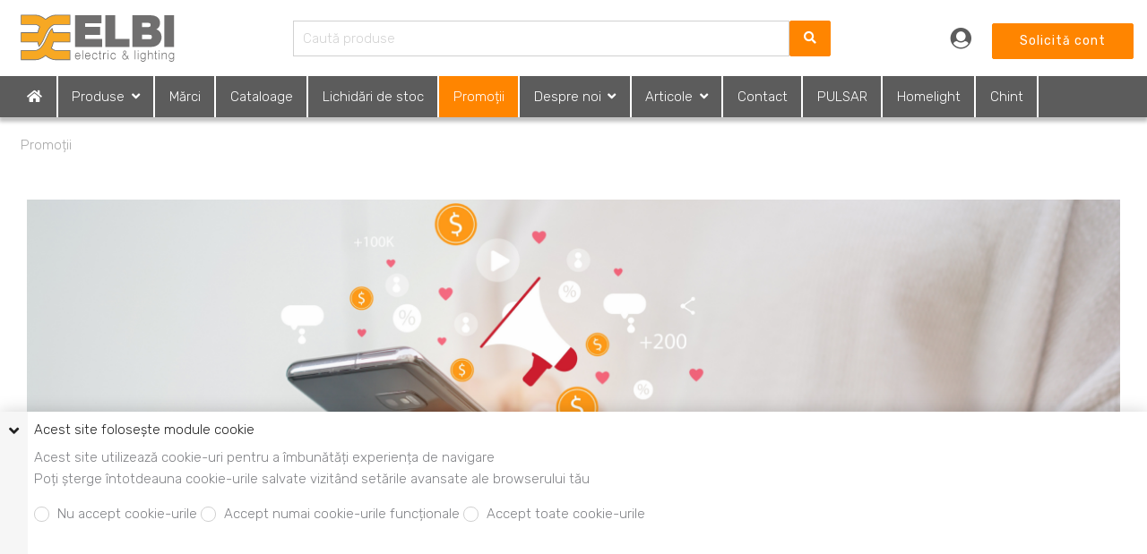

--- FILE ---
content_type: text/html; charset=utf-8
request_url: https://www.elbielectric.ro/promotii
body_size: 12967
content:































































































































































































































	
















































    


























































    















 








<!DOCTYPE html>

<html lang="ro">
<head>
	<!-- Rapido version 3.1.1 -->
	<meta charset="utf-8" />
	<title>Promoții</title>
	<meta name="viewport" content="width=device-width, initial-scale=1.0">
	<meta name="robots" content="index, follow">
	<meta name="theme-color" content="#FF8500" />
	<meta name="context" content="RO - RON" />
	<base href="https://www.elbielectric.ro/">
<meta name="robots" content="noindex">


	<!-- Favicon -->
	<link href="/Files/Images/Favicon elbi orange.png" rel="icon" type="image/png">

	<!-- Base (Default, wireframe) styles -->
	<link rel="stylesheet" href="/Files/Templates/Designs/Rapido/css/base/base.min.css" type="text/css">
	

	<!-- Rapido Css from Website Settings -->
	<link rel="stylesheet" id="rapidoCss" href="/Files/Templates/Designs/Rapido/css/rapido/rapido_1.min.css?ticks=638942290699370000" type="text/css">
	
	
	
		<link rel="stylesheet" type="text/css" href="/Files/Templates/Designs/Rapido/dist/app.bundle.css?ticks=638942290699370000">
	

	<!-- Font awesome -->
	<link rel="stylesheet" href="/Files/Templates/Designs/Rapido/css/fonts/FontAwesomePro/css/fontawesome-all.min.css" type="text/css">

	<!-- Flag icon -->
	<link rel="stylesheet" href="/Files/Templates/Designs/Rapido/css/fonts/flag-icon.min.css" type="text/css">

	<!-- Google fonts -->

	<link href="https://fonts.googleapis.com/css?family=Rubik:100,200,300,400,500,600,700,800,900%7CRoboto+Condensed:100,200,300,400,500,600,700,800,900%7CRoboto:100,200,300,400,500,600,700,800,900" rel="stylesheet">


		<link rel="manifest" href="/Files/Templates/Designs/Rapido/manifest.json">
	 <script src="/Files/Templates/Designs/Rapido/js/source/Carousel.js"></script>
	 <meta name="google-site-verification" content="1WO5JH4oomUgZ71T9VtSZGGT2UsZBtL1QJnmqnLyxpQ" />
	 
	         <!-- Google Tag Manager -->
        <script>
            (function(w,d,s,l,i){w[l]=w[l]||[];w[l].push({'gtm.start':
            new Date().getTime(),event:'gtm.js'});var f=d.getElementsByTagName(s)[0],
            j=d.createElement(s),dl=l!='dataLayer'?'&l='+l:'';j.async=true;j.src=
            'https://www.googletagmanager.com/gtm.js?id='+i+dl;f.parentNode.insertBefore(j,f);
            })(window,document,'script','dataLayer','GTM-PZH3ZFS');
        </script>
        <!-- End Google Tag Manager -->

	 
</head>

<body>

	
	        <!-- START: Master -->
        <!-- START: MasterTopSnippets -->
        <!-- START: TagManager -->
        <!-- Google Tag Manager (noscript) -->
        <noscript>
            <iframe src="https://www.googletagmanager.com/ns.html?id=GTM-PZH3ZFS"
                    height="0" width="0" style="display:none;visibility:hidden"></iframe>
        </noscript>
        <!-- End Google Tag Manager (noscript) -->
        <!-- END: TagManager -->
        <!-- START: FacebookPixel -->
        <!-- END: FacebookPixel -->
        <!-- START: LoginModal -->
    <!-- Trigger for the login modal -->
    <input type="checkbox" id="SignInModalTrigger" class="modal-trigger"  />
    <!-- Login modal -->
    <div class="modal-container">
        <label for="SignInModalTrigger" id="SignInModalOverlay" class="modal-overlay"></label>
        <div class="modal modal--xs" id="SignInModal">
            <div class="modal__header">
                <h2>Autentificare</h2>
            </div>
            <div class="modal__body">
                <form method="post" id="LoginForm" class="u-no-margin">
                    <input type="hidden" name="ID" value="2211" />
                    <input type="hidden" name="DWExtranetUsernameRemember" value="True" />
                    <input type="hidden" name="DWExtranetPasswordRemember" value="True" />
                    <input type="text" class="u-full-width" id="LoginUsername" name="username" placeholder="E-mail" />
                    <input type="password" class="u-full-width" id="LoginPassword" name="password" placeholder="Parola" />
                    <div class="field-error dw-mod"></div>

                    <div class="form__field-group dw-mod">
                        <input type="checkbox" id="LoginRememberMe" name="Autologin" checked="checked" value="True" class="form__control">
                        <label for="LoginRememberMe">
                            Ține-mă minte
                        </label>
                    </div>

                    <button type="submit" class="btn btn--primary btn--full dw-mod" name="LoginAction" value="Login" onclick="Buttons.LockButton(event)">Autentificare</button>


                                            <a class="btn btn--link-clean dw-mod" href="/default.aspx?ID=59">Solicita cont?</a>
                                            <a class="btn btn--link-clean dw-mod" href="/sign-in?LoginAction=Recovery">Ai uitat parola?</a>
                </form>
            </div>
        </div>
    </div>
        <!-- END: LoginModal -->
        <!-- END: MasterTopSnippets -->
        <!-- START: MasterMain -->
		<main class="site dw-mod">
			        <!-- START: MasterHeader -->
		<header class="top-container top-container--sticky dw-mod" id="Top">
			        <!-- START: MasterDesktopTools -->
    <div class="tools-navigation dw-mod">
        <div class="center-container grid top-container__center-container dw-mod">
                    <!-- START: MasterDesktopToolsText -->
                    <div class="grid__col-lg-auto grid__col-md-auto grid__col-sm-12 grid__col-xs-12 u-no-padding  dw-mod" id="Block__MasterDesktopToolsText">
                        
                    </div>
        <!-- END: MasterDesktopToolsText -->
        <!-- START: MasterDesktopToolsNavigation -->
                    <div class="grid__col-lg-auto-width grid__col-md-auto-width grid__col-sm-12 grid__col-xs-12 u-no-padding  dw-mod" id="Block__MasterDesktopToolsNavigation">
                        
                    </div>
        <!-- END: MasterDesktopToolsNavigation -->

        </div>
    </div>
        <!-- END: MasterDesktopTools -->
        <!-- START: MasterDesktopExtra -->
        <div class="header header-top dw-mod">
            <div class="center-container top-container__center-container grid--justify-space-between grid grid--align-center dw-mod">
                        <!-- START: MasterDesktopLogo -->
                    <div class="grid__col-lg-auto-width grid__col-md-auto-width grid__col-sm-12 grid__col-xs-12 u-no-padding grid--align-self-center dw-mod" id="Block__MasterDesktopLogo">
                            <div class="logo  dw-mod">
        <a href="/acasa" class="logo__img dw-mod u-block">
            <img class="grid__cell-img logo__img dw-mod" src="/Files/Images/Elbi/logo refacut/sigla ELBI.svg" alt="Siglă" />
        </a>
    </div>

                    </div>
        <!-- END: MasterDesktopLogo -->
        <!-- START: MasterSearchBar -->
                    <div class="grid__col-lg-auto grid__col-md-auto grid__col-sm-12 grid__col-xs-12 u-no-padding  dw-mod" id="Block__MasterSearchBar">
                            <div class="typeahead typeahead--centered u-color-inherit js-typeahead dw-mod" id="ProductSearchBar"
         data-page-size="7" 
         data-search-feed-id="52&feed=true" 
         data-search-second-feed-id="" 
         data-result-page-id="52" 
         data-groups-page-id="86" 
         data-search-type="product-search">
        <div class="typeahead-search-field">
            <input type="text" class="u-no-margin u-full-width u-full-height js-typeahead-search-field" placeholder="Caută produse" value="">
                <ul class="dropdown dropdown--absolute-position u-min-w220px u-full-width js-handlebars-root js-typeahead-search-content dw-mod" id="ProductSearchBarContent" data-template="SearchProductsTemplate" data-json-feed="/Default.aspx?ID=52&feed=true&feedType=productsOnly" data-init-onload="false"></ul>
        </div>
        <button type="button" class="btn btn--condensed btn--primary u-no-margin dw-mod js-typeahead-enter-btn"><i class="fas fa-search"></i></button>
    </div>

                    </div>
        <!-- END: MasterSearchBar -->
        <!-- START: MasterDesktopActionsMenu -->
            <div class="u-flex dw-mod">
                   <ul class="menu u-flex dw-mod">
                <!-- START: MasterDesktopActionsMenuSignIn -->
        <li class="menu__item menu__item--horizontal menu__item menu__item--icon menu__item--clean is-dropdown is-dropdown--no-icon dw-mod">
            <div class="header-menu__link header-menu__link--icon dw-mod">
                    <i class="fas fa-user-circle fa-1_5x"></i>
            </div>
            <div class="menu menu--dropdown menu--dropdown-right menu--sign-in grid__cell dw-mod">
                <ul class="list list--clean dw-mod">
                        <li>
                            <label for="SignInModalTrigger" class="btn btn--primary btn--full u-no-margin sign-in-modal-trigger-button dw-mod" onclick="setTimeout(function () { document.getElementById('LoginUsername').focus() }, 10)">Autentificare</label>
                        </li>
    <li>
        <a href="/default.aspx?ID=59" class="list__link dw-mod">
Solicita cont
        </a>
    </li>
    <li>
        <a href="/sign-in?LoginAction=Recovery" class="list__link dw-mod">
Ai uitat parola?
        </a>
    </li>
                    
                </ul>
            </div>
        </li>
        <!-- END: MasterDesktopActionsMenuSignIn -->
        <!-- START: MasterDesktopActionsMenuLanguageSelector -->
        <!-- END: MasterDesktopActionsMenuLanguageSelector -->
        <!-- START: MasterDesktopActionsHeaderButton -->
    <li class="menu__item menu__item--horizontal menu--clean dw-mod">
        <a class="btn btn--primary dw-mod u-no-margin u-margin-top u-margin-left" href="/solicitare-cont">Solicită cont</a>
    </li>
        <!-- END: MasterDesktopActionsHeaderButton -->

    </ul>

            </div>
        <!-- END: MasterDesktopActionsMenu -->

            </div>
        </div>
        <!-- END: MasterDesktopExtra -->
        <!-- START: MasterDesktopNavigation -->
    <nav class="main-navigation dw-mod">
        <div class="center-container top-container__center-container grid   dw-mod">
                    <!-- START: MasterDesktopMenu -->
                    <div class="grid__col-lg-auto grid__col-md-auto grid__col-sm-12 grid__col-xs-12 u-no-padding  dw-mod" id="Block__MasterDesktopMenu">
                            <div class="grid__cell u-flex  ">
<ul class="menu dw-mod dwnavigation u-full-max-width u-flex grid--wrap" id="topnavigation">
  <li class="menu__item dw-mod menu__item--horizontal menu__item--top-level dw-navbar-button">
    <a class="menu__link dw-mod" href="/acasa">
      <i class="fas fa-home"> </i>
    </a>
  </li>
  <li class="menu__item dw-mod menu__item--horizontal menu__item--top-level dw-navbar-button is-megamenu  is-dropdown menu__item--disabled">
    <span class="menu__link menu__link--disabled  dw-mod">Produse</span>
    <div class="level1">
      <ul class="menu menu--dropdown dw-mod">
        <li class="menu__item dw-mod is-dropleft">
          <a class=" menu-dropdown__link dw-mod" href="/produse/aparataj">Aparataj</a>
          <div class="level2">
            <ul class="menu menu--dropleft dw-mod">
              <li class="menu__item dw-mod">
                <a class=" menu-dropdown__link dw-mod" href="/produse/aparataj/aparataj-doza-modulara">Aparataj doza modulara</a>
              </li>
              <li class="menu__item dw-mod">
                <a class=" menu-dropdown__link dw-mod" href="/produse/aparataj/aparataj-doza-rotunda">Aparataj doza rotunda</a>
              </li>
              <li class="menu__item dw-mod">
                <a class=" menu-dropdown__link dw-mod" href="/produse/aparataj/aparataj-aplicat">Aparataj aplicat</a>
              </li>
              <li class="menu__item dw-mod">
                <a class=" menu-dropdown__link dw-mod" href="/produse/aparataj/aparataj-canal-cablu">Aparataj canal cablu</a>
              </li>
            </ul>
          </div>
        </li>
        <li class="menu__item dw-mod is-dropleft">
          <a class=" menu-dropdown__link dw-mod" href="/produse/cabluri-electrice">Cabluri electrice</a>
          <div class="level2">
            <ul class="menu menu--dropleft dw-mod">
              <li class="menu__item dw-mod">
                <a class=" menu-dropdown__link dw-mod" href="/produse/cabluri-electrice/cabluri-semifabricate">Cabluri semifabricate</a>
              </li>
              <li class="menu__item dw-mod">
                <a class=" menu-dropdown__link dw-mod" href="/produse/cabluri-electrice/cabluri-optice">Cabluri optice</a>
              </li>
              <li class="menu__item dw-mod">
                <a class=" menu-dropdown__link dw-mod" href="/produse/cabluri-electrice/cabluri-semnalizare-si-control">Cabluri semnalizare si control</a>
              </li>
              <li class="menu__item dw-mod">
                <a class=" menu-dropdown__link dw-mod" href="/produse/cabluri-electrice/conductori-rigizi">Conductori rigizi</a>
              </li>
              <li class="menu__item dw-mod">
                <a class=" menu-dropdown__link dw-mod" href="/produse/cabluri-electrice/conductori-flexibili-cupru">Conductori flexibili cupru</a>
              </li>
              <li class="menu__item dw-mod">
                <a class=" menu-dropdown__link dw-mod" href="/produse/cabluri-electrice/cabluri-medie-tensiune">Cabluri medie tensiune</a>
              </li>
              <li class="menu__item dw-mod">
                <a class=" menu-dropdown__link dw-mod" href="/produse/cabluri-electrice/cabluri-date">Cabluri date</a>
              </li>
              <li class="menu__item dw-mod">
                <a class=" menu-dropdown__link dw-mod" href="/produse/cabluri-electrice/cabluri-coaxiale-tv">Cabluri coaxiale TV</a>
              </li>
              <li class="menu__item dw-mod">
                <a class=" menu-dropdown__link dw-mod" href="/produse/cabluri-electrice/cabluri-energie-joasa-tensiune-aluminiu">Cabluri energie joasa tensiune - aluminiu</a>
              </li>
              <li class="menu__item dw-mod">
                <a class=" menu-dropdown__link dw-mod" href="/produse/cabluri-electrice/cabluri-flexibile">Cabluri flexibile</a>
              </li>
              <li class="menu__item dw-mod">
                <a class=" menu-dropdown__link dw-mod" href="/produse/cabluri-electrice/cabluri-energie-joasa-tensiune-cupru">Cabluri energie joasa tensiune - cupru</a>
              </li>
            </ul>
          </div>
        </li>
        <li class="menu__item dw-mod is-dropleft">
          <a class=" menu-dropdown__link dw-mod" href="/produse/conectica">Conectica</a>
          <div class="level2">
            <ul class="menu menu--dropleft dw-mod">
              <li class="menu__item dw-mod">
                <a class=" menu-dropdown__link dw-mod" href="/produse/conectica/grupuri-priza">Grupuri priza</a>
              </li>
              <li class="menu__item dw-mod">
                <a class=" menu-dropdown__link dw-mod" href="/produse/conectica/fise-cuple">Fise - cuple</a>
              </li>
              <li class="menu__item dw-mod">
                <a class=" menu-dropdown__link dw-mod" href="/produse/conectica/prelungitoare">Prelungitoare</a>
              </li>
              <li class="menu__item dw-mod">
                <a class=" menu-dropdown__link dw-mod" href="/produse/conectica/ventilatoare">Ventilatoare</a>
              </li>
              <li class="menu__item dw-mod">
                <a class=" menu-dropdown__link dw-mod" href="/produse/conectica/sonerii">Sonerii</a>
              </li>
              <li class="menu__item dw-mod">
                <a class=" menu-dropdown__link dw-mod" href="/produse/conectica/adaptoare">Adaptoare</a>
              </li>
              <li class="menu__item dw-mod">
                <a class=" menu-dropdown__link dw-mod" href="/produse/conectica/accesorii">Accesorii</a>
              </li>
              <li class="menu__item dw-mod">
                <a class=" menu-dropdown__link dw-mod" href="/produse/conectica/conectica-iec">Conectica IEC</a>
              </li>
              <li class="menu__item dw-mod">
                <a class=" menu-dropdown__link dw-mod" href="/produse/conectica/derulatoare">Derulatoare</a>
              </li>
              <li class="menu__item dw-mod">
                <a class=" menu-dropdown__link dw-mod" href="/produse/conectica/cordoane-f-p">Cordoane F+P</a>
              </li>
            </ul>
          </div>
        </li>
        <li class="menu__item dw-mod is-dropleft">
          <a class=" menu-dropdown__link dw-mod" href="/produse/corpuri-de-iluminat-decorative">Corpuri de iluminat decorative</a>
          <div class="level2">
            <ul class="menu menu--dropleft dw-mod">
              <li class="menu__item dw-mod">
                <a class=" menu-dropdown__link dw-mod" href="/produse/corpuri-de-iluminat-decorative/lampi">Lampi</a>
              </li>
              <li class="menu__item dw-mod">
                <a class=" menu-dropdown__link dw-mod" href="/produse/corpuri-de-iluminat-decorative/interior-led">Interior LED</a>
              </li>
              <li class="menu__item dw-mod">
                <a class=" menu-dropdown__link dw-mod" href="/produse/corpuri-de-iluminat-decorative/interior">Interior</a>
              </li>
              <li class="menu__item dw-mod">
                <a class=" menu-dropdown__link dw-mod" href="/produse/corpuri-de-iluminat-decorative/spoturi-led">Spoturi LED</a>
              </li>
              <li class="menu__item dw-mod">
                <a class=" menu-dropdown__link dw-mod" href="/produse/corpuri-de-iluminat-decorative/spoturi">Spoturi</a>
              </li>
              <li class="menu__item dw-mod">
                <a class=" menu-dropdown__link dw-mod" href="/produse/corpuri-de-iluminat-decorative/plastic">Plastic</a>
              </li>
              <li class="menu__item dw-mod">
                <a class=" menu-dropdown__link dw-mod" href="/produse/corpuri-de-iluminat-decorative/instalatii-sarbatori">Instalatii sarbatori</a>
              </li>
              <li class="menu__item dw-mod">
                <a class=" menu-dropdown__link dw-mod" href="/produse/corpuri-de-iluminat-decorative/benzi-led">Benzi LED</a>
              </li>
              <li class="menu__item dw-mod">
                <a class=" menu-dropdown__link dw-mod" href="/produse/corpuri-de-iluminat-decorative/baghete-led">Baghete LED</a>
              </li>
              <li class="menu__item dw-mod">
                <a class=" menu-dropdown__link dw-mod" href="/produse/corpuri-de-iluminat-decorative/aplice-plafoniere">Aplice/Plafoniere</a>
              </li>
              <li class="menu__item dw-mod">
                <a class=" menu-dropdown__link dw-mod" href="/produse/corpuri-de-iluminat-decorative/exterior-led">Exterior LED</a>
              </li>
              <li class="menu__item dw-mod">
                <a class=" menu-dropdown__link dw-mod" href="/produse/corpuri-de-iluminat-decorative/exterior">Exterior</a>
              </li>
              <li class="menu__item dw-mod">
                <a class=" menu-dropdown__link dw-mod" href="/produse/corpuri-de-iluminat-decorative/componente">Componente</a>
              </li>
            </ul>
          </div>
        </li>
        <li class="menu__item dw-mod is-dropleft">
          <a class=" menu-dropdown__link dw-mod" href="/produse/corpuri-de-iluminat-tehnice">Corpuri de iluminat tehnice</a>
          <div class="level2">
            <ul class="menu menu--dropleft dw-mod">
              <li class="menu__item dw-mod">
                <a class=" menu-dropdown__link dw-mod" href="/produse/corpuri-de-iluminat-tehnice/senzori">Senzori</a>
              </li>
              <li class="menu__item dw-mod">
                <a class=" menu-dropdown__link dw-mod" href="/produse/corpuri-de-iluminat-tehnice/spoturi">Spoturi</a>
              </li>
              <li class="menu__item dw-mod">
                <a class=" menu-dropdown__link dw-mod" href="/produse/corpuri-de-iluminat-tehnice/proiectoare">Proiectoare</a>
              </li>
              <li class="menu__item dw-mod">
                <a class=" menu-dropdown__link dw-mod" href="/produse/corpuri-de-iluminat-tehnice/proiectoare-led">Proiectoare LED</a>
              </li>
              <li class="menu__item dw-mod">
                <a class=" menu-dropdown__link dw-mod" href="/produse/corpuri-de-iluminat-tehnice/stradale-conventionale">Stradale conventionale</a>
              </li>
              <li class="menu__item dw-mod">
                <a class=" menu-dropdown__link dw-mod" href="/produse/corpuri-de-iluminat-tehnice/stradale-led">Stradale LED</a>
              </li>
              <li class="menu__item dw-mod">
                <a class=" menu-dropdown__link dw-mod" href="/produse/corpuri-de-iluminat-tehnice/spoturi-sina-led">Spoturi sina LED</a>
              </li>
              <li class="menu__item dw-mod">
                <a class=" menu-dropdown__link dw-mod" href="/produse/corpuri-de-iluminat-tehnice/stalpi">Stalpi</a>
              </li>
              <li class="menu__item dw-mod">
                <a class=" menu-dropdown__link dw-mod" href="/produse/corpuri-de-iluminat-tehnice/led-interior">LED interior</a>
              </li>
              <li class="menu__item dw-mod">
                <a class=" menu-dropdown__link dw-mod" href="/produse/corpuri-de-iluminat-tehnice/electromagnetic-interior">Electromagnetic interior</a>
              </li>
              <li class="menu__item dw-mod">
                <a class=" menu-dropdown__link dw-mod" href="/produse/corpuri-de-iluminat-tehnice/electronic-interior">Electronic interior</a>
              </li>
              <li class="menu__item dw-mod">
                <a class=" menu-dropdown__link dw-mod" href="/produse/corpuri-de-iluminat-tehnice/aparataj">Aparataj</a>
              </li>
              <li class="menu__item dw-mod">
                <a class=" menu-dropdown__link dw-mod" href="/produse/corpuri-de-iluminat-tehnice/arhitectural">Arhitectural</a>
              </li>
              <li class="menu__item dw-mod">
                <a class=" menu-dropdown__link dw-mod" href="/produse/corpuri-de-iluminat-tehnice/industriale-conventionale">Industriale conventionale</a>
              </li>
              <li class="menu__item dw-mod">
                <a class=" menu-dropdown__link dw-mod" href="/produse/corpuri-de-iluminat-tehnice/industriale-led">Industriale LED</a>
              </li>
              <li class="menu__item dw-mod">
                <a class=" menu-dropdown__link dw-mod" href="/produse/corpuri-de-iluminat-tehnice/emergenta">Emergenta</a>
              </li>
              <li class="menu__item dw-mod">
                <a class=" menu-dropdown__link dw-mod" href="/produse/corpuri-de-iluminat-tehnice/exterior">Exterior</a>
              </li>
            </ul>
          </div>
        </li>
        <li class="menu__item dw-mod is-dropleft">
          <a class=" menu-dropdown__link dw-mod" href="/produse/protectie">Protectie</a>
          <div class="level2">
            <ul class="menu menu--dropleft dw-mod">
              <li class="menu__item dw-mod">
                <a class=" menu-dropdown__link dw-mod" href="/produse/protectie/organizare-santier">Organizare santier</a>
              </li>
              <li class="menu__item dw-mod">
                <a class=" menu-dropdown__link dw-mod" href="/produse/protectie/platbanda">Platbanda</a>
              </li>
              <li class="menu__item dw-mod">
                <a class=" menu-dropdown__link dw-mod" href="/produse/protectie/intrerupatoare-automate-modulare">Intrerupatoare automate modulare</a>
              </li>
              <li class="menu__item dw-mod">
                <a class=" menu-dropdown__link dw-mod" href="/produse/protectie/intrerupatoare-automate-putere">Intrerupatoare automate putere</a>
              </li>
              <li class="menu__item dw-mod">
                <a class=" menu-dropdown__link dw-mod" href="/produse/protectie/sigurante-fuzibile">Sigurante fuzibile</a>
              </li>
              <li class="menu__item dw-mod">
                <a class=" menu-dropdown__link dw-mod" href="/produse/protectie/tablouri-plastic">Tablouri plastic</a>
              </li>
              <li class="menu__item dw-mod">
                <a class=" menu-dropdown__link dw-mod" href="/produse/protectie/protectii-motoare">Protectii motoare</a>
              </li>
              <li class="menu__item dw-mod">
                <a class=" menu-dropdown__link dw-mod" href="/produse/protectie/relee">Relee</a>
              </li>
              <li class="menu__item dw-mod">
                <a class=" menu-dropdown__link dw-mod" href="/produse/protectie/comutatoare-came">Comutatoare came</a>
              </li>
              <li class="menu__item dw-mod">
                <a class=" menu-dropdown__link dw-mod" href="/produse/protectie/contactoare">Contactoare</a>
              </li>
              <li class="menu__item dw-mod">
                <a class=" menu-dropdown__link dw-mod" href="/produse/protectie/automate-scara">Automate scara</a>
              </li>
              <li class="menu__item dw-mod">
                <a class=" menu-dropdown__link dw-mod" href="/produse/protectie/butoane">Butoane</a>
              </li>
              <li class="menu__item dw-mod">
                <a class=" menu-dropdown__link dw-mod" href="/produse/protectie/electrozi-impamantare">Electrozi impamantare</a>
              </li>
              <li class="menu__item dw-mod">
                <a class=" menu-dropdown__link dw-mod" href="/produse/protectie/intrerupatoare-automate-diferentiale">Intrerupatoare automate diferentiale</a>
              </li>
              <li class="menu__item dw-mod">
                <a class=" menu-dropdown__link dw-mod" href="/produse/protectie/descarcatoare">Descarcatoare</a>
              </li>
              <li class="menu__item dw-mod">
                <a class=" menu-dropdown__link dw-mod" href="/produse/protectie/dulapuri-metalice">Dulapuri metalice</a>
              </li>
            </ul>
          </div>
        </li>
        <li class="menu__item dw-mod is-dropleft">
          <a class=" menu-dropdown__link dw-mod" href="/produse/security">Security</a>
          <div class="level2">
            <ul class="menu menu--dropleft dw-mod">
              <li class="menu__item dw-mod">
                <a class=" menu-dropdown__link dw-mod" href="/produse/security/cctv">CCTV</a>
              </li>
              <li class="menu__item dw-mod">
                <a class=" menu-dropdown__link dw-mod" href="/produse/security/antiefractie">Antiefractie</a>
              </li>
            </ul>
          </div>
        </li>
        <li class="menu__item dw-mod is-dropleft">
          <a class=" menu-dropdown__link dw-mod" href="/produse/surse-de-iluminat">Surse de iluminat</a>
          <div class="level2">
            <ul class="menu menu--dropleft dw-mod">
              <li class="menu__item dw-mod">
                <a class=" menu-dropdown__link dw-mod" href="/produse/surse-de-iluminat/hid">HID</a>
              </li>
              <li class="menu__item dw-mod">
                <a class=" menu-dropdown__link dw-mod" href="/produse/surse-de-iluminat/halogen">Halogen</a>
              </li>
              <li class="menu__item dw-mod">
                <a class=" menu-dropdown__link dw-mod" href="/produse/surse-de-iluminat/led">LED</a>
              </li>
              <li class="menu__item dw-mod">
                <a class=" menu-dropdown__link dw-mod" href="/produse/surse-de-iluminat/incandescent">Incandescent</a>
              </li>
              <li class="menu__item dw-mod">
                <a class=" menu-dropdown__link dw-mod" href="/produse/surse-de-iluminat/tub-fluorescent">Tub Fluorescent</a>
              </li>
              <li class="menu__item dw-mod">
                <a class=" menu-dropdown__link dw-mod" href="/produse/surse-de-iluminat/led-tub">LED Tub</a>
              </li>
              <li class="menu__item dw-mod">
                <a class=" menu-dropdown__link dw-mod" href="/produse/surse-de-iluminat/cflni-economic-nonintegrat">CFLni - economic nonintegrat</a>
              </li>
              <li class="menu__item dw-mod">
                <a class=" menu-dropdown__link dw-mod" href="/produse/surse-de-iluminat/cfli-economic-integrat">CFLi - economic integrat</a>
              </li>
            </ul>
          </div>
        </li>
        <li class="menu__item dw-mod is-dropleft">
          <a class=" menu-dropdown__link dw-mod" href="/produse/trasee-electrice">Trasee electrice</a>
          <div class="level2">
            <ul class="menu menu--dropleft dw-mod">
              <li class="menu__item dw-mod">
                <a class=" menu-dropdown__link dw-mod" href="/produse/trasee-electrice/sisteme-de-sustinere-a-cablurilor">Sisteme de sustinere a cablurilor</a>
              </li>
              <li class="menu__item dw-mod">
                <a class=" menu-dropdown__link dw-mod" href="/produse/trasee-electrice/tuburi-pentru-instalatii-electrice">Tuburi pentru instalatii electrice</a>
              </li>
              <li class="menu__item dw-mod">
                <a class=" menu-dropdown__link dw-mod" href="/produse/trasee-electrice/sisteme-de-canale-de-distributie-a-cablurilor">Sisteme de canale de distributie a cablurilor</a>
              </li>
              <li class="menu__item dw-mod">
                <a class=" menu-dropdown__link dw-mod" href="/produse/trasee-electrice/accesorii">Accesorii</a>
              </li>
              <li class="menu__item dw-mod">
                <a class=" menu-dropdown__link dw-mod" href="/produse/trasee-electrice/doze">Doze</a>
              </li>
            </ul>
          </div>
        </li>
        <li class="menu__item dw-mod">
          <a class=" menu-dropdown__link dw-mod" href="/produse/pulsar-smart-home">Pulsar-SMART HOME</a>
        </li>
      </ul>
    </div>
  </li>
  <li class="menu__item dw-mod menu__item--horizontal menu__item--top-level dw-navbar-button">
    <a class="menu__link dw-mod" href="/marci">Mărci</a>
  </li>
  <li class="menu__item dw-mod menu__item--horizontal menu__item--top-level dw-navbar-button">
    <a class="menu__link dw-mod" href="/cataloage">Cataloage</a>
  </li>
  <li class="menu__item dw-mod menu__item--horizontal menu__item--top-level dw-navbar-button">
    <a class="menu__link dw-mod" href="/lichidari-de-stoc">Lichidări de stoc</a>
  </li>
  <li class="menu__item dw-mod menu__item--horizontal menu__item--top-level dw-navbar-button menu__item--active  menu__item--disabled">
    <span class="menu__link menu__link--active  menu__link--disabled  dw-mod">Promoții</span>
  </li>
  <li class="menu__item dw-mod menu__item--horizontal menu__item--top-level dw-navbar-button is-dropdown menu__item--disabled">
    <span class="menu__link menu__link--disabled  dw-mod">Despre noi</span>
    <div class="level1">
      <ul class="menu menu--dropdown dw-mod">
        <li class="menu__item dw-mod">
          <a class=" menu-dropdown__link dw-mod" href="/despre-noi/profil-companie">Profil companie</a>
        </li>
        <li class="menu__item dw-mod">
          <a class=" menu-dropdown__link dw-mod" href="/despre-noi/distributie">Distribuție</a>
        </li>
        <li class="menu__item dw-mod">
          <a class=" menu-dropdown__link dw-mod" href="/despre-noi/proiecte">Proiecte</a>
        </li>
        <li class="menu__item dw-mod">
          <a class=" menu-dropdown__link dw-mod" href="/despre-noi/business-units">Business Units</a>
        </li>
        <li class="menu__item dw-mod">
          <a class=" menu-dropdown__link dw-mod" href="/despre-noi/cariere">Cariere</a>
        </li>
      </ul>
    </div>
  </li>
  <li class="menu__item dw-mod menu__item--horizontal menu__item--top-level dw-navbar-button is-dropdown">
    <a class="menu__link dw-mod" href="/articole">Articole</a>
    <div class="level1">
      <ul class="menu menu--dropdown dw-mod">
        <li class="menu__item dw-mod">
          <a class=" menu-dropdown__link dw-mod" href="/articole/noutati">Noutăți</a>
        </li>
        <li class="menu__item dw-mod">
          <a class=" menu-dropdown__link dw-mod" href="/articole/blog">Blog</a>
        </li>
      </ul>
    </div>
  </li>
  <li class="menu__item dw-mod menu__item--horizontal menu__item--top-level dw-navbar-button">
    <a class="menu__link dw-mod" href="/contact">Contact</a>
  </li>
  <li class="menu__item dw-mod menu__item--horizontal menu__item--top-level dw-navbar-button">
    <a class="menu__link dw-mod" href="/pulsar">PULSAR</a>
  </li>
  <li class="menu__item dw-mod menu__item--horizontal menu__item--top-level dw-navbar-button">
    <a class="menu__link dw-mod" href="/homelight">Homelight</a>
  </li>
  <li class="menu__item dw-mod menu__item--horizontal menu__item--top-level dw-navbar-button">
    <a class="menu__link dw-mod" href="/chint">Chint</a>
  </li>
</ul>    </div>

                    </div>
        <!-- END: MasterDesktopMenu -->

        </div>
    </nav>
        <!-- END: MasterDesktopNavigation -->

		</header>
        <!-- END: MasterHeader -->
        <!-- START: MasterPageContent -->
		<div id="Page" class="page js-page-pos">
			<section class="center-container content-container dw-mod" id="content">



    <div class="grid__col-12 grid__col--bleed-y">
        <ul class="breadcrumb dw-mod">
  <li class="breadcrumb__item dw-mod">
    <a href="/promotii">Promoții</a>
  </li>
</ul>
<script type="application/ld+json">
        {
          "@context": "http://schema.org",
          "@type": "BreadcrumbList",
          "itemListElement": [
            
    {
      "@type": "ListItem",
      "position": 1,
      "item": {
        "@id": "https://www.elbielectric.ro/promotii",
        "name": "Promoții"
      }
    }
  
          ]
        }
      </script>
    </div>

<div class="grid">
    <div class="grid__col-md-12 grid__col--bleed">
        <div class="grid">
            













<div class="grid__col-md-12 grid__col--bleed">
    <section class="multiple-paragraphs-container    multiple-paragraphs-container--spacing-md dw-mod " style="color: #FFFFFF;background-color: #FFFFFF;">
        <div class="background-image image-filter image-filter--none dw-mod" >
            <div class="background-image__wrapper image-filter image-filter--none dw-mod">
                <img class="background-image__cover dw-mod b-lazy" src="/Files/Images/placeholder.gif" data-src="" data-src-small="" data-src-medium="" data-src-large="" alt="">
            </div>
        </div>
    </section>
</div>













<div class="grid__col-md-12 grid__col--bleed">
    <section class="multiple-paragraphs-container    multiple-paragraphs-container--spacing-sm dw-mod " style="color: #FFFFFF;background-color: #FFFFFF;">
        <div class="background-image image-filter image-filter--none dw-mod" >
            <div class="background-image__wrapper image-filter image-filter--none dw-mod">
                <img class="background-image__cover dw-mod b-lazy" src="/Files/Images/placeholder.gif" data-src="" data-src-small="" data-src-medium="" data-src-large="" alt="">
            </div>
        </div>
        <div class="center-container  paragraph-container  dw-mod" id="Paragraph_7097">
            <div class="">
                <div class="">
                    <div class="grid paragraph-container--height-auto grid--justify-start  dw-mod">
                               <div class="grid__col-sm-12 grid__col-xs-12  paragraph-container  dw-mod ">

                                                <div>
                <div class="grid__cell paragraph-container__body--padding-default dw-mod">
                    <div class="u-ta-center">
                                <div class="u-margin-bottom">
    <div class="image image-filter image-filter--none  dw-mod js-main-image-filter ">
        <div class="image-filter image-filter--none  dw-mod">

                    <img class="grid__cell-img--centered b-lazy" src="/Files/Images/placeholder.gif" data-src="/Admin/Public/GetImage.ashx?width=1240&amp;height=950&amp;crop=5&amp;Compression=75&amp;DoNotUpscale=true&amp;image=%2fFiles%2fImages%2fTest+2.png&|/Admin/Public/GetImage.ashx?width=2480&amp;height=1900&amp;crop=5&amp;Compression=75&amp;DoNotUpscale=true&amp;image=%2fFiles%2fImages%2fTest+2.png&" data-src-small="/Admin/Public/GetImage.ashx?width=1240&amp;height=950&amp;crop=5&amp;Compression=75&amp;DoNotUpscale=true&amp;image=%2fFiles%2fImages%2fTest+2.png&" alt="Banner">
        </div>
    </div>
        </div>

                        
                                <div style="color: #E57700;"><h1><span style="color:#FFA500;"><span style="font-size: 36px;">Descoperă&nbsp;toate campaniile Elbi Electric &amp; Lighting</span></span></h1>
</div>

                        
                        
                    </div>
                </div>
            </div>
        <div class="grid__cell-footer grid--justify-center grid__cell-footer"></div>

                                </div>
</div></div><div class=""><div class="grid paragraph-container--height-auto grid--justify-start  dw-mod">                               <div class="grid__col-sm-4 grid__col-xs-6  paragraph-container  dw-mod ">

                                                <div>
                <div class="grid__cell">
                            <div class="u-margin-bottom">
                <a href="https://www.elbielectric.ro/promotii/erste-homelight-pune-lumina-pe-premii">
                        <div class="image image-filter image-filter--none  dw-mod js-main-image-filter ">
        <div class="image-filter image-filter--none  dw-mod">

                    <img class=" b-lazy" src="/Files/Images/placeholder.gif" data-src="/Admin/Public/GetImage.ashx?width=620&amp;height=496&amp;crop=5&amp;Compression=75&amp;FillCanvas=true&amp;DoNotUpscale=true&amp;image=%2fFiles%2fImages%2fCid+octombrie+2025+sfa+3.jpg&|/Admin/Public/GetImage.ashx?width=1240&amp;height=992&amp;crop=5&amp;Compression=75&amp;FillCanvas=true&amp;DoNotUpscale=true&amp;image=%2fFiles%2fImages%2fCid+octombrie+2025+sfa+3.jpg&" data-src-small="/Admin/Public/GetImage.ashx?width=620&amp;height=496&amp;crop=5&amp;Compression=75&amp;FillCanvas=true&amp;DoNotUpscale=true&amp;image=%2fFiles%2fImages%2fCid+octombrie+2025+sfa+3.jpg&" alt="Homelight & Erste – Pune lumina pe premii.">
        </div>
    </div>

                </a>
        </div>


                    <div class="paragraph-container__body--padding-default dw-mod">
                        
                                <div style="color: #FF8500;"><p><span style="color:#FFA500;">HOMELIGHT&amp;ERSTE:&nbsp;Pune lumina pe premii.</span></p>
</div>

                        
                        
                    </div>
                </div>
            </div>
        <div class="grid__cell  grid__cell-footer">
            <div class="paragraph-container__button   dw-mod">

                        <a href="https://www.elbielectric.ro/promotii/erste-homelight-pune-lumina-pe-premii" class="btn btn--primary dw-mod" target="_blank" rel="noopener">Descoperă detaliile promoției!</a>

            </div>
        </div>

                                </div>
                               <div class="grid__col-sm-4 grid__col-xs-6  paragraph-container  dw-mod ">

                                                <div>
                <div class="grid__cell">
                            <div class="u-margin-bottom">
                <a href="https://www.elbielectric.ro/promotii/erste-cumperi-x-primesti-y-gratuit">
                        <div class="image image-filter image-filter--none  dw-mod js-main-image-filter ">
        <div class="image-filter image-filter--none  dw-mod">

                    <img class=" b-lazy" src="/Files/Images/placeholder.gif" data-src="/Admin/Public/GetImage.ashx?width=620&amp;height=496&amp;crop=5&amp;Compression=75&amp;FillCanvas=true&amp;DoNotUpscale=true&amp;image=%2fFiles%2fImages%2fCID+X_Y+LANTERNE.jpg&|/Admin/Public/GetImage.ashx?width=1240&amp;height=992&amp;crop=5&amp;Compression=75&amp;FillCanvas=true&amp;DoNotUpscale=true&amp;image=%2fFiles%2fImages%2fCID+X_Y+LANTERNE.jpg&" data-src-small="/Admin/Public/GetImage.ashx?width=620&amp;height=496&amp;crop=5&amp;Compression=75&amp;FillCanvas=true&amp;DoNotUpscale=true&amp;image=%2fFiles%2fImages%2fCID+X_Y+LANTERNE.jpg&" alt="ERSTE: Cumperi ”X” primești ”Y” gratuit!">
        </div>
    </div>

                </a>
        </div>


                    <div class="paragraph-container__body--padding-default dw-mod">
                        
                                <div style="color: #FF8500;"><p><span style="color:#FFA500;">ERSTE: Cumperi &rdquo;X&rdquo; primești &rdquo;Y&rdquo; gratuit!</span></p>
</div>

                        
                        
                    </div>
                </div>
            </div>
        <div class="grid__cell  grid__cell-footer">
            <div class="paragraph-container__button   dw-mod">

                        <a href="https://www.elbielectric.ro/promotii/erste-cumperi-x-primesti-y-gratuit" class="btn btn--primary dw-mod" target="_blank" rel="noopener">Descoperă detaliile promoției!</a>

            </div>
        </div>

                                </div>
                               <div class="grid__col-sm-4 grid__col-xs-6  paragraph-container  dw-mod ">

                                                <div>
                <div class="grid__cell">
                            <div class="u-margin-bottom">
                <a href="https://www.elbielectric.ro/promotii/inlet-homelight-extinde-ti-posibilitatile-si-castiga">
                        <div class="image image-filter image-filter--none  dw-mod js-main-image-filter ">
        <div class="image-filter image-filter--none  dw-mod">

                    <img class=" b-lazy" src="/Files/Images/placeholder.gif" data-src="/Admin/Public/GetImage.ashx?width=620&amp;height=496&amp;crop=5&amp;Compression=75&amp;FillCanvas=true&amp;DoNotUpscale=true&amp;image=%2fFiles%2fImages%2fCampanie+conectica+0ct+2025+SFA+2.jpg&|/Admin/Public/GetImage.ashx?width=1240&amp;height=992&amp;crop=5&amp;Compression=75&amp;FillCanvas=true&amp;DoNotUpscale=true&amp;image=%2fFiles%2fImages%2fCampanie+conectica+0ct+2025+SFA+2.jpg&" data-src-small="/Admin/Public/GetImage.ashx?width=620&amp;height=496&amp;crop=5&amp;Compression=75&amp;FillCanvas=true&amp;DoNotUpscale=true&amp;image=%2fFiles%2fImages%2fCampanie+conectica+0ct+2025+SFA+2.jpg&" alt="INLET&HOMELIGHT: Extinde-ți posibilitățile și câștigă!">
        </div>
    </div>

                </a>
        </div>


                    <div class="paragraph-container__body--padding-default dw-mod">
                        
                                <div style="color: #FF8500;"><p><span style="color:#FFA500;">INLET&amp;HOMELIGHT: Extinde-ți posibilitățile și c&acirc;știgă!</span></p>
</div>

                        
                        
                    </div>
                </div>
            </div>
        <div class="grid__cell  grid__cell-footer">
            <div class="paragraph-container__button   dw-mod">

                        <a href="https://www.elbielectric.ro/promotii/inlet-homelight-extinde-ti-posibilitatile-si-castiga" class="btn btn--primary dw-mod" target="_blank" rel="noopener">Descoperă detaliile promoției!</a>

            </div>
        </div>

                                </div>
</div></div><div class=""><div class="grid paragraph-container--height-auto grid--justify-start  dw-mod">                               <div class="grid__col-sm-4 grid__col-xs-6  paragraph-container  dw-mod ">

                                                <div>
                <div class="grid__cell">
                            <div class="u-margin-bottom">
                <a href="https://www.elbielectric.ro/promotii/surse-cu-homelight-si-novelite-castigi-garantat">
                        <div class="image image-filter image-filter--none  dw-mod js-main-image-filter ">
        <div class="image-filter image-filter--none  dw-mod">

                    <img class=" b-lazy" src="/Files/Images/placeholder.gif" data-src="/Admin/Public/GetImage.ashx?width=620&amp;height=496&amp;crop=5&amp;Compression=75&amp;FillCanvas=true&amp;DoNotUpscale=true&amp;image=%2fFiles%2fImages%2fCampanie+surse+oct+2025+5.jpg&|/Admin/Public/GetImage.ashx?width=1240&amp;height=992&amp;crop=5&amp;Compression=75&amp;FillCanvas=true&amp;DoNotUpscale=true&amp;image=%2fFiles%2fImages%2fCampanie+surse+oct+2025+5.jpg&" data-src-small="/Admin/Public/GetImage.ashx?width=620&amp;height=496&amp;crop=5&amp;Compression=75&amp;FillCanvas=true&amp;DoNotUpscale=true&amp;image=%2fFiles%2fImages%2fCampanie+surse+oct+2025+5.jpg&" alt="SURSE: Cu Homelight și Novelite câștigi garantat!">
        </div>
    </div>

                </a>
        </div>


                    <div class="paragraph-container__body--padding-default dw-mod">
                        
                                <div style="color: #FF8500;"><p><span style="color:#FFA500;">Cu Homelight și Novelite c&acirc;știgi garantat!</span></p>
</div>

                        
                        
                    </div>
                </div>
            </div>
        <div class="grid__cell  grid__cell-footer">
            <div class="paragraph-container__button   dw-mod">

                        <a href="https://www.elbielectric.ro/promotii/surse-cu-homelight-si-novelite-castigi-garantat" class="btn btn--primary dw-mod" target="_blank" rel="noopener">Descoperă detaliile promoției!</a>

            </div>
        </div>

                                </div>
                               <div class="grid__col-sm-4 grid__col-xs-6  paragraph-container  dw-mod ">

                                                <div>
                <div class="grid__cell">
                            <div class="u-margin-bottom">
                <a href="https://www.elbielectric.ro/promotii/noark-siguranta-pentru-proiecte-inovatie-pentru-tine">
                        <div class="image image-filter image-filter--none  dw-mod js-main-image-filter ">
        <div class="image-filter image-filter--none  dw-mod">

                    <img class=" b-lazy" src="/Files/Images/placeholder.gif" data-src="/Admin/Public/GetImage.ashx?width=620&amp;height=496&amp;crop=5&amp;Compression=75&amp;FillCanvas=true&amp;DoNotUpscale=true&amp;image=%2fFiles%2fImages%2fNoark+sfa+2025.jpg&|/Admin/Public/GetImage.ashx?width=1240&amp;height=992&amp;crop=5&amp;Compression=75&amp;FillCanvas=true&amp;DoNotUpscale=true&amp;image=%2fFiles%2fImages%2fNoark+sfa+2025.jpg&" data-src-small="/Admin/Public/GetImage.ashx?width=620&amp;height=496&amp;crop=5&amp;Compression=75&amp;FillCanvas=true&amp;DoNotUpscale=true&amp;image=%2fFiles%2fImages%2fNoark+sfa+2025.jpg&" alt="Noark – Siguranță pentru proiecte, inovație pentru tine!">
        </div>
    </div>

                </a>
        </div>


                    <div class="paragraph-container__body--padding-default dw-mod">
                        
                                <div style="color: #FF8500;"><p><span style="color:#FFA500;">NOARK:&nbsp;Siguranță pentru proiecte, inovație pentru tine!</span></p>
</div>

                        
                        
                    </div>
                </div>
            </div>
        <div class="grid__cell  grid__cell-footer">
            <div class="paragraph-container__button   dw-mod">

                        <a href="https://www.elbielectric.ro/promotii/noark-siguranta-pentru-proiecte-inovatie-pentru-tine" class="btn btn--primary dw-mod" target="_blank" rel="noopener">Descoperă detaliile promoției!</a>

            </div>
        </div>

                                </div>
                               <div class="grid__col-sm-4 grid__col-xs-6  paragraph-container  dw-mod ">

                                                <div>
                <div class="grid__cell">
                            <div class="u-margin-bottom">
                <a href="https://www.elbielectric.ro/promotii/abb-performanta-reala-incepe-cu-abb">
                        <div class="image image-filter image-filter--none  dw-mod js-main-image-filter ">
        <div class="image-filter image-filter--none  dw-mod">

                    <img class=" b-lazy" src="/Files/Images/placeholder.gif" data-src="/Admin/Public/GetImage.ashx?width=620&amp;height=496&amp;crop=5&amp;Compression=75&amp;FillCanvas=true&amp;DoNotUpscale=true&amp;image=%2fFiles%2fImages%2fABB+oct+2025+SFA+4.jpg&|/Admin/Public/GetImage.ashx?width=1240&amp;height=992&amp;crop=5&amp;Compression=75&amp;FillCanvas=true&amp;DoNotUpscale=true&amp;image=%2fFiles%2fImages%2fABB+oct+2025+SFA+4.jpg&" data-src-small="/Admin/Public/GetImage.ashx?width=620&amp;height=496&amp;crop=5&amp;Compression=75&amp;FillCanvas=true&amp;DoNotUpscale=true&amp;image=%2fFiles%2fImages%2fABB+oct+2025+SFA+4.jpg&" alt="ABB: Performanța reală începe cu ABB!">
        </div>
    </div>

                </a>
        </div>


                    <div class="paragraph-container__body--padding-default dw-mod">
                        
                                <div style="color: #FF8500;"><p><span style="color:#FFA500;">ABB: Performanța reală &icirc;ncepe cu ABB!</span></p>
</div>

                        
                        
                    </div>
                </div>
            </div>
        <div class="grid__cell  grid__cell-footer">
            <div class="paragraph-container__button   dw-mod">

                        <a href="https://www.elbielectric.ro/promotii/abb-performanta-reala-incepe-cu-abb" class="btn btn--primary dw-mod" target="_blank" rel="noopener">Descoperă detaliile promoției!</a>

            </div>
        </div>

                                </div>
</div></div><div class=""><div class="grid paragraph-container--height-auto grid--justify-start  dw-mod">                               <div class="grid__col-sm-4 grid__col-xs-6  paragraph-container  dw-mod ">

                                                <div>
                <div class="grid__cell">
                            <div class="u-margin-bottom">
                <a href="https://www.elbielectric.ro/promotii/wago-un-contact-sigur-o-experienta-premium">
                        <div class="image image-filter image-filter--none  dw-mod js-main-image-filter ">
        <div class="image-filter image-filter--none  dw-mod">

                    <img class=" b-lazy" src="/Files/Images/placeholder.gif" data-src="/Admin/Public/GetImage.ashx?width=620&amp;height=496&amp;crop=5&amp;Compression=75&amp;FillCanvas=true&amp;DoNotUpscale=true&amp;image=%2fFiles%2fImages%2fcampanie+wago+0ct+2025.jpg&|/Admin/Public/GetImage.ashx?width=1240&amp;height=992&amp;crop=5&amp;Compression=75&amp;FillCanvas=true&amp;DoNotUpscale=true&amp;image=%2fFiles%2fImages%2fcampanie+wago+0ct+2025.jpg&" data-src-small="/Admin/Public/GetImage.ashx?width=620&amp;height=496&amp;crop=5&amp;Compression=75&amp;FillCanvas=true&amp;DoNotUpscale=true&amp;image=%2fFiles%2fImages%2fcampanie+wago+0ct+2025.jpg&" alt="WAGO: Un contact sigur, o experiență premium!">
        </div>
    </div>

                </a>
        </div>


                    <div class="paragraph-container__body--padding-default dw-mod">
                        
                                <div style="color: #FF8500;"><p><span style="color:#FFA500;">WAGO: Un contact sigur, o experiență premium!</span></p>
</div>

                        
                        
                    </div>
                </div>
            </div>
        <div class="grid__cell  grid__cell-footer">
            <div class="paragraph-container__button   dw-mod">

                        <a href="https://www.elbielectric.ro/promotii/wago-un-contact-sigur-o-experienta-premium" class="btn btn--primary dw-mod" target="_blank" rel="noopener">Descoperă detaliile promoției!</a>

            </div>
        </div>

                                </div>
                               <div class="grid__col-sm-4 grid__col-xs-6  paragraph-container  dw-mod ">

                                                <div>
                <div class="grid__cell">
                            <div class="u-margin-bottom">
                <a href="https://www.elbielectric.ro/promotii/philips-cand-lumina-si-premiile-vin-din-aceeasi-sursa">
                        <div class="image image-filter image-filter--none  dw-mod js-main-image-filter ">
        <div class="image-filter image-filter--none  dw-mod">

                    <img class=" b-lazy" src="/Files/Images/placeholder.gif" data-src="/Admin/Public/GetImage.ashx?width=620&amp;height=496&amp;crop=5&amp;Compression=75&amp;FillCanvas=true&amp;DoNotUpscale=true&amp;image=%2fFiles%2fImages%2fCampanie-Signify-septembrie-2025.jpg&|/Admin/Public/GetImage.ashx?width=1240&amp;height=992&amp;crop=5&amp;Compression=75&amp;FillCanvas=true&amp;DoNotUpscale=true&amp;image=%2fFiles%2fImages%2fCampanie-Signify-septembrie-2025.jpg&" data-src-small="/Admin/Public/GetImage.ashx?width=620&amp;height=496&amp;crop=5&amp;Compression=75&amp;FillCanvas=true&amp;DoNotUpscale=true&amp;image=%2fFiles%2fImages%2fCampanie-Signify-septembrie-2025.jpg&" alt="PHILIPS: Când lumina și premiile vin din aceeași sursă">
        </div>
    </div>

                </a>
        </div>


                    <div class="paragraph-container__body--padding-default dw-mod">
                        
                                <div style="color: #FF8500;"><p class="breadcrumb__item dw-mod" style="box-sizing: inherit; margin-bottom: 0px; color: rgb(168, 168, 168); display: inline-block;"><span style="color:#FFA500;">P</span><a href="https://www.elbielectric.ro/promotii/philips-cand-lumina-si-premiile-vin-din-aceeasi-sursa" style="box-sizing: inherit; background-color: transparent; color: rgb(168, 168, 168); text-decoration-line: none; overflow-wrap: break-word;"><span style="color:#FFA500;">HILIPS: C&acirc;nd lumina și premiile vin din aceeași sursă</span></a></p>
</div>

                        
                        
                    </div>
                </div>
            </div>
        <div class="grid__cell  grid__cell-footer">
            <div class="paragraph-container__button   dw-mod">

                        <a href="https://www.elbielectric.ro/promotii/philips-cand-lumina-si-premiile-vin-din-aceeasi-sursa" class="btn btn--primary dw-mod" target="_blank" rel="noopener">Descoperă detaliile promoției!</a>

            </div>
        </div>

                                </div>
                    </div>
                </div>
            </div>

        </div>
    </section>
</div>
        </div>
    </div>
</div>



    <script>
        document.getElementById("Page").classList.add("u---bg");
    </script>
			</section>
		</div>
        <!-- END: MasterPageContent -->

		</main>
        <!-- END: MasterMain -->
        <!-- START: MasterFooter -->
        <!-- START: MasterFooterContent -->
    <footer class="footer dw-mod">
        <div class="center-container top-container__center-container dw-mod">
            <div class="grid grid--external-bleed-x">
                        <!-- START: MasterFooterColumnOne -->
                    <div class="grid__col-lg-auto grid__col-md-auto grid__col-sm-12 grid__col-xs-12   dw-mod" id="Block__MasterFooterColumnOne">
                            <h3 class="footer__heading dw-mod">Categorii Produse</h3>
    <div class="footer__content dw-mod">
        <div><a href="/produse/aparataj">Aparataj</a></div>

<div><a href="/produse/cabluri-electrice">Cabluri electrice</a></div>

<div><a href="/produse/conectica">Conectica</a></div>

<div><a href="/produse/corpuri-de-iluminat-decorative">Corpuri de iluminat decorative</a></div>

<div><a href="/produse/corpuri-de-iluminat-tehnice">Corpuri de iluminat tehnice</a></div>

<div><a href="/produse/protectie">Protectie</a></div>

<div><a href="/produse/security">Security</a></div>

<div><a href="/produse/surse-de-iluminat">Surse de iluminat</a></div>

<div><a href="/produse/trasee-electrice">Trasee electrice</a></div>

<div><a href="/produse/pulsar-smart-home">Pulsar-SMART HOME</a></div>

<div>&nbsp;</div>

<p><a href="/Files/Images/Payment/ISO 14001.pdf"><img alt="ISO 14001" src="/Files/Images/Payment/Marca 14001.png" style="width: 60px; height: 60px; float: left; margin-left: 5px; margin-right: 5px;" /></a><a href="/Files/Images/Payment/ISO 45001.pdf"><img alt="OHSAS 18001" src="/Files/Images/Payment/Marca 45001.png" style="width: 60px; height: 60px; float: left; margin-right: 5px; margin-left: 5px;" /></a><a href="/Files/Images/Payment/ISO 9001.pdf"><img alt="ISO 9001" src="/Files/Images/Payment/Marca 9001.png" style="width: 60px; height: 60px; margin-left: 5px; margin-right: 5px; float: left;" /></a><img alt="IQNet Certificat" src="/Files/Images/Payment/Marca IQNet.jpg" style="width: 60px; height: 60px; margin-left: 5px; margin-right: 5px; float: left;" /></p>

<div>&nbsp;</div>

    </div>

                    </div>
        <!-- END: MasterFooterColumnOne -->
        <!-- START: MasterFooterColumnTwo -->
                    <div class="grid__col-lg-auto grid__col-md-auto grid__col-sm-12 grid__col-xs-12   dw-mod" id="Block__MasterFooterColumnTwo">
                            <h3 class="footer__heading dw-mod">Informatii</h3>
    <div class="footer__content dw-mod">
        <p><a href="/cart/termeni-si-conditii"><span style="color:#FFFFFF;">Termeni si conditii </span></a></p>

<p><a href="/politica-de-confidentialitate"><span style="color:#FFFFFF;">Politica de confidentialitate</span></a></p>

<p><a href="/domeniul-calitatii"><span style="color:#FFFFFF;">Domeniul Calitatii</span></a></p>

<p><a href="/despre-noi/cariere/formular"><span style="color:#FFFFFF;">Cariere</span></a></p>

<p><a href="/serviciul-clienti"><span style="color:#FFFFFF;">Serviciul clienti</span></a></p>

<p><a href="/articole"><span style="color:#FFFFFF;">Blog</span></a></p>

    </div>

                    </div>
        <!-- END: MasterFooterColumnTwo -->
        <!-- START: MasterFooterColumnThree -->
                    <div class="grid__col-lg-auto grid__col-md-auto grid__col-sm-12 grid__col-xs-12   dw-mod" id="Block__MasterFooterColumnThree">
                            <h3 class="footer__heading dw-mod">Contact</h3>
    <div class="footer__content dw-mod">
        <div><span style="color:#FFA500;"><i class="fa fa-phone" fa-rotate-90=""></i></span> Tel: +40 (21) 420 23 41<br />
<span style="color:#FFA500;"><i class="fa fa-fax"></i></span> Fax: +40 (21) 420 06 72<br />
&nbsp; &nbsp; &nbsp;(linii telefonice cu tarif normal)</div>

<div><span style="color:#FFA500;"><i class="fa fa-envelope"></i> </span> Email: office@elbielectric.ro</div>

<div><span style="color:#FFA500;"><i class="fa fa-map-marker"></i> </span> Adresa: Str. Italia 1-7, P3 Bucharest A1<br />
&nbsp; &nbsp; Logistic Park, Depozit 3,&nbsp;Chiajna - Ilfov.</div>

<div><span style="color:#FFA500;"><i class="fa fa-map"></i> </span><a href="/contact"><span style="color:#FFFFFF;">Puncte de lucru</span></a></div>

<div>&nbsp;</div>

<div><a href="https://anpc.ro/ce-este-sal/"><img alt="" src="/Files/DigitalAssets/Acasa/pictograma1-ANPC.png" style="width: 200px; height: 55px;" /></a></div>

<div><a href="https://ec.europa.eu/consumers/odr"><img alt="" src="/Files/DigitalAssets/Acasa/pictograma2-ANPC.png" style="width: 200px; height: 55px;" /></a></div>

    </div>

                    </div>
        <!-- END: MasterFooterColumnThree -->
        <!-- START: MasterFooterSocialLinks -->
                    <div class="grid__col-lg-auto grid__col-md-auto grid__col-sm-12 grid__col-xs-12   dw-mod" id="Block__MasterFooterSocialLinks">
                            <h3 class="footer__heading dw-mod">Urmareste-ne pe social</h3>
    <div class="footer__content dw-mod">
        <div class="collection dw-mod">
                <a href="https://www.facebook.com/elbielectricro" target="_blank" title="Facebook" class="u-margin-bottom-5px" rel="noopener"><i class="fab fa-facebook-square fa-2x"></i></a>
                <a href="https://www.youtube.com/channel/UCN3hMGGsKDSt5dUypFYe8eg" target="_blank" title="" class="u-margin-bottom-5px" rel="noopener"><i class=" fa-2x"></i></a>
                <a href="https://www.linkedin.com/company/elbi-electric-and-lighting-ro/" target="_blank" title="LinkedIn" class="u-margin-bottom-5px" rel="noopener"><i class="fab fa-linkedin fa-2x"></i></a>
        </div>
    </div>

                    </div>
        <!-- END: MasterFooterSocialLinks -->
        <!-- START: MasterFooterCopyright -->
                    <div class="grid__col-lg-12 grid__col-md-12 grid__col-sm-12 grid__col-xs-12   dw-mod" id="Block__MasterFooterCopyright">
                            <div class="grid__col-12 footer__copyright dw-mod">
        <p>
            &copy; 2026 Elbi Electric & Lighting. Toate drepturile rezervate.
            Powered by <a href="https://www.commergent.eu/" class="u-brand-color-one" target="_blank">Commergent</a>.
        </p>
    </div>

                    </div>
        <!-- END: MasterFooterCopyright -->
        <!-- START: MasterFooterLoaderModal -->
                    <div class="grid__col-lg-12 grid__col-md-12 grid__col-sm-12 grid__col-xs-12   dw-mod" id="Block__MasterFooterLoaderModal">
                            <div id="loaderModal">
        <div class="modal-overlay-custom u-hidden">
            <svg aria-hidden="true" data-prefix="fas" data-icon="circle-notch" role="img" xmlns="http://www.w3.org/2000/svg" viewBox="0 0 512 512" class="svg-inline--fa fa-circle-notch fa-w-16 fa-spin fa-lg"><path fill="currentColor" d="M288 39.056v16.659c0 10.804 7.281 20.159 17.686 23.066C383.204 100.434 440 171.518 440 256c0 101.689-82.295 184-184 184-101.689 0-184-82.295-184-184 0-84.47 56.786-155.564 134.312-177.219C216.719 75.874 224 66.517 224 55.712V39.064c0-15.709-14.834-27.153-30.046-23.234C86.603 43.482 7.394 141.206 8.003 257.332c.72 137.052 111.477 246.956 248.531 246.667C393.255 503.711 504 392.788 504 256c0-115.633-79.14-212.779-186.211-240.236C302.678 11.889 288 23.456 288 39.056z" class=""></path></svg>
        </div>
    </div>

                    </div>
        <!-- END: MasterFooterLoaderModal -->

            </div>
        </div>
    </footer>
        <!-- END: MasterFooterContent -->
        <!-- END: MasterFooter -->
        <!-- START: MasterReferences -->
        <!-- START: MasterScriptReferences -->
    <script src="/Files/Templates/Designs/Rapido/dist/js/app.min.js"></script> 
     <script src="/Files/Templates/Designs/Rapido/js/custom/youtube.js"></script> 
<!--@Snippet(Script)-->        <!-- END: MasterScriptReferences -->
        <!-- START: MasterFooterLoaderModal -->
                    <div class="grid__col-lg-12 grid__col-md-12 grid__col-sm-12 grid__col-xs-12  u-no-padding dw-mod" id="Block__MasterFooterLoaderModal">
                            <!-- Trigger for the login modal -->
    <input type="checkbox" id="EmptyCartConfirmationTrigger" class="modal-trigger" />
    <!-- Login modal -->
    <div class="modal-container">
        <label for="EmptyCartConfirmationTrigger" id="EmptyCartConfirmationOverlay" class="modal-overlay"></label>
        <div class="modal modal--xs" id="EmptyCartConfirmation">
            <div class="modal__body">
                <h3>Ești sigur că dorești să golești coșul? </h3>
                <button type="button" title="Golește coșul" class="btn btn--secondary u-full-width dw-mod u-no-margin u-margin-bottom" onclick="googleEnchantImpressionEmptyCart(); Cart.EmptyCart(event);">Golește coșul</button>
                <label for="EmptyCartConfirmationTrigger" class="btn btn--primary u-full-width dw-mod u-no-margin u-margin-bottom">Anulare</label>
            </div>
        </div>
    </div>

                    </div>
        <!-- END: MasterFooterLoaderModal -->
        <!-- START: MasterJavascriptInitializers -->
        <script>
            document.addEventListener('addToCart', function(event) {
                var googleImpression = event.detail.productInfo.googleImpression;
                dataLayer.push({
                    'event': 'addToCart',
                    'ecommerce': {
                        'currencyCode': 'RON',
                        'add': {
                            'products': [{
                                'name': googleImpression.name,
                                'id': googleImpression.id,
                                'price': googleImpression.price,
                                'brand': googleImpression.brand,
                                'category': googleImpression.category,
                                'variant': googleImpression.variant,
                                'quantity': event.detail.quantity
                            }]
                        }
                    }
                });
            });
        </script>
    <!--@Javascripts-->
        <!-- END: MasterJavascriptInitializers -->
        <!-- END: MasterReferences -->
        <!-- START: MasterBottomSnippets -->
        <!-- START: OrderlinesScriptTemplates -->
    <script id="MiniCartOrderline" type="text/x-template">
        {{#unless isEmpty}}
            <div class="mini-cart-orderline grid dw-mod">
                <div class="grid__col-4">
                    <a href="{{link}}" class="{{hideimage}}">
                        <img class="b-lazy" src="/Files/Images/placeholder.gif" data-src="/Admin/Public/GetImage.ashx?width=100&height=100&crop=5&Compression=75&image={{image}}" alt="{{name}}" title="{{name}}">
                    </a>
                </div>
                <div class="grid__col-8">
                    <a href="{{link}}" class="mini-cart-orderline__name mini-cart-orderline__name--truncate mini-cart-orderline__name--md u-padding-right--lg" title="{{name}}">{{name}}</a>
                    {{#if variantname}}
                        <div class="mini-cart-orderline__name mini-cart-orderline__name--sm dw-mod">Variantă: {{variantname}}</div>
                    {{/if}}
                    {{#if unitname}}
                        <div class="mini-cart-orderline__name mini-cart-orderline__name--sm dw-mod">Unitate: {{unitname}}</div>
                    {{/if}}
                    <div class="mini-cart-orderline__name mini-cart-orderline__name--sm dw-mod">Cantitate: {{quantity}}</div>
                    
                    <div class="grid__cell-footer">
                        <div class="grid__cell">
                           <div class="u-pull--left mini-cart-orderline__price dw-mod">
                                {{#if pointsTotal}}
                                    <span class="u-color--loyalty-points">{{pointsTotal}}</span> puncte
                                {{else}}
                                    {{totalprice}}
                                {{/if}}
                            </div>
                            <button type="button" title="Elimină linia de comandă" class="btn btn--clean btn--condensed u-pull--right mini-cart-orderline__remove-btn dw-mod" onclick="{{removeFromCartGoogleImpression}}; Cart.UpdateCart('miniCartContent', '/Default.aspx?ID=530', 'CartCmd=DelOrderLine&key={{orderLineId}}&redirect=false', true);">Elimină</button>
                        </div>
                    </div>
                </div>
            </div>
        {{/unless}}
    </script>
    <script id="MiniCartOrderlineDiscount" type="text/x-template">
        {{#unless isEmpty}}
            <div class="mini-cart-orderline mini-cart-orderline--discount grid dw-mod">
                <div class="grid__col-8">
                    <div class="mini-cart-orderline__name mini-cart-orderline__name dw-mod">{{name}}</div>
                </div>
                <div class="grid__col-4 u-ta-right">{{totalprice}}</div>
            </div>
        {{/unless}}
    </script>
        <!-- END: OrderlinesScriptTemplates -->
        <!-- START: MasterSearchScriptTemplates -->
    <script id="SearchGroupsTemplate" type="text/x-template">
        {{#.}}
            <li class="dropdown__item dw-mod" onclick="Search.UpdateGroupSelection(this)" data-group-id="{{id}}">{{name}}</li>
        {{/.}}
    </script>
    <script id="SearchProductsTemplate" type="text/x-template">
        {{#each .}}
            {{#Product}}
                {{#ifCond template "!==" "SearchMore"}}
                    <li class="dropdown__item dropdown__item--seperator dw-mod">
                                                    {{{googleEnchantImpression 'Search results' currency googleImpression}}}
                        <div>
                            <a href="{{link}}" class="js-typeahead-link u-color-inherit u-pull--left" onclick="{{googleImpressionClick}}" title="{{name}}">
                                <div class="u-margin-right u-pull--left {{noimage}} u-hidden-xs u-hidden-xxs"><img class="b-lazy" src="/Files/Images/placeholder.gif" data-src="/Admin/Public/GetImage.ashx?width=45&height=36&crop=5&FillCanvas=True&Compression=75&image={{image}}" alt="{{name}}"></div>
                                <div class="u-pull--left">
                                    <div class="u-bold u-max-w220px u-truncate-text js-typeahead-name">{{name}}</div>
                                </div>
                            </a>
                            <div class="u-margin-left u-pull--right">
                                    <a href="{{link}}" onclick="{{googleImpressionClick}}" class="btn btn--secondary btn--condensed btn--full u-no-margin dw-mod js-ignore-click-outside" title="Vizualizează">Vizualizează</a>
                                                            </div>
                        </div>
                    </li>
                {{/ifCond}}
                {{#ifCond template "===" "SearchMore"}}
                    {{>SearchMoreProducts}}
                {{/ifCond}}
            {{/Product}}
        {{else}}
            <li class="dropdown__item dropdown__item--seperator dw-mod">
                Căutarea ta a dat 0 rezultate
            </li>
        {{/each}}
    </script>
    <script id="SearchMoreProducts" type="text/x-template">
        <li class="dropdown__item dropdown__item--not-selectable {{stickToBottom}} dw-mod">
            <a href="/produse?Search={{searchParameter}}&GroupID={{groupId}}" class="btn btn--primary btn--full u-no-margin dw-mod js-typeahead-link">
                Vedeți tot
            </a>
        </li>
    </script>
    <script id="SearchMorePages" type="text/x-template">
        <li class="dropdown__item dropdown__item--not-selectable {{stickToBottom}} dw-mod">
            <a href="/search-results?Areaid=1&Search={{searchParameter}}" class="btn btn--primary btn--full u-no-margin dw-mod js-typeahead-link">
                Vedeți tot
            </a>
        </li>
    </script>
    <script id="SearchPagesTemplate" type="text/x-template">
        {{#each .}}
            {{#ifCond template "!==" "SearchMore"}}
                <li class="dropdown__item dropdown__item--seperator dw-mod">
                    <div>
                        <a href="/Default.aspx?ID={{id}}" class="js-typeahead-link u-pull--left u-color-inherit">
                            <div class="u-margin-right u-pull--left"><i class="fa {{icon}} u-w20px u-ta-center"></i></div>
                            <div class="u-pull--left">
                                <div class="u-bold u-truncate-text u-max-w220px js-typeahead-name">{{name}}</div>
                            </div>
                        </a>
                    </div>
                </li>
                {{/ifCond}}
            {{#ifCond template "===" "SearchMore"}}
                {{>SearchMorePages}}
            {{/ifCond}}
        {{else}}
            <li class="dropdown__item dropdown__item--seperator dropdown__item--not-selectable dw-mod">
                Căutarea ta a dat 0 rezultate
            </li>
        {{/each}}
    </script>
    <script id="SearchPagesTemplateWrap" type="text/x-template">
        <div class="dropdown__column-header">Pagini</div>
        <ul class="dropdown__list u-min-w220px u-full-width u-margin-bottom dw-mod">
            {{>SearchPagesTemplate}}
        </ul>
    </script>
    <script id="SearchProductsTemplateWrap" type="text/x-template">
        <div class="dropdown__column-header">Produse</div>
        <ul class="dropdown__list u-min-w220px u-full-width u-margin-bottom dw-mod">
            {{>SearchProductsTemplate}}
        </ul>
    </script>
        <!-- END: MasterSearchScriptTemplates -->
        <!-- START: MasterMiniCartTemplates -->
    <script id="MiniCartContent" type="text/x-template">
        {{#.}}
            {{#unless isEmpty}}
                        <!-- START: MiniCartOrderLines -->
    <div class="u-overflow-auto">
                <!-- START: MiniCartOrderLinesList -->
    
        {{#OrderLines}}
            {{#ifCond template "===" "CartOrderline"}}
                {{>MiniCartOrderline}}
            {{/ifCond}}
            {{#ifCond template "===" "CartOrderlineMobile"}}
                {{>MiniCartOrderline}}
            {{/ifCond}}
            {{#ifCond template "===" "CartOrderlineDiscount"}}
                {{>MiniCartOrderlineDiscount}}
            {{/ifCond}}
        {{/OrderLines}}
    
        <!-- END: MiniCartOrderLinesList -->

    </div>
        <!-- END: MiniCartOrderLines -->
        <!-- START: MiniCartFooter -->
    <div class="mini-cart__footer dw-mod">
                <!-- START: MiniCartFees -->
        <div class="grid u-border-top grid--external-bleed-bottom">
            <div class="grid__col-6">
                {{paymentmethod}}
            </div>
            <div class="grid__col-6 grid--align-end">{{paymentfee}}</div>
        </div>
        <div class="grid grid--external-bleed-bottom">
            <div class="grid__col-6">
                {{shippingmethod}}
            </div>
            <div class="grid__col-6 grid--align-end">{{shippingfee}}</div>
        </div>
        <!-- END: MiniCartFees -->
        <!-- START: MiniCartPoints -->
    
        {{#if earnings}}
            <div class="grid grid--external-bleed-bottom">
                <div class="grid__col-6">Câștiguri</div>
                <div class="grid__col-6 grid--align-end">
                    <div>
                        <span class="u-color--loyalty-points">{{earnings}}</span> puncte
                    </div>
                </div>
            </div>
        {{/if}}
        
        <!-- END: MiniCartPoints -->
        <!-- START: MiniCartTotal -->
    <div class="mini-cart-totals grid u-margin-bottom dw-mod">
        <div class="grid__col-6">Total</div>
        <div class="grid__col-6 grid--align-end">{{totalprice}}</div>
    </div>
        <!-- END: MiniCartTotal -->
        <!-- START: MiniCartActions -->
    <div class="minicart__buttons">
        <label for="EmptyCartConfirmationTrigger" class="btn btn--secondary dw-mod u-no-margin"><i class="fas fa-trash-alt"></i></label>
        
            <a href="/cart" title="Finalizează cumpărăturile" class="btn btn--primary u-no-margin dw-mod">Finalizează cumpărăturile</a>
    </div>
        <!-- END: MiniCartActions -->

    </div>
        <!-- END: MiniCartFooter -->

            {{/unless}}
        {{/.}}
    </script>
        <!-- END: MasterMiniCartTemplates -->
        <!-- END: MasterBottomSnippets -->
        <!-- END: Master -->





	<!--@Snippet(BottomJS)-->
	<meta name="contextFooter" content="RO - RON" />
<div id="cookieWarningDiv">
    <script type="text/javascript">
        function setOptInCookie(optInLevel) {
            var xmlhttp;
            if (window.XMLHttpRequest) {
                xmlhttp = new XMLHttpRequest();
            }
            else {
                xmlhttp = new ActiveXObject("Microsoft.XMLHTTP");
            }
            xmlhttp.onreadystatechange = function () {
                if (xmlhttp.readyState == 4 && xmlhttp.status == 200) {
                    document.getElementById("CookiePanelTrigger").checked = false;
                    document.getElementById("CookiePanel").style.display = "none";
                    return false;
                }
            }
            xmlhttp.open("GET", "/admin/public/CookieOptInLevelConfig.aspx?cmd=SetCookieOptInLevel&OptInLevel=" + optInLevel, true);
            xmlhttp.send();
            return false;
        }
    </script>
</div>


<!-- Trigger for the cookie panel -->
<input type="checkbox" class="panel-trigger js-remember-state" id="CookiePanelTrigger" checked />

<!-- Cookie panel -->
<aside class="panel panel--bottom dw-mod" id="CookiePanel">
    <label for="CookiePanelTrigger" class="panel-trigger-btn grid--justify-center dw-mod"></label>

    <div class="panel__content dw-mod">
        <div class="panel__content__body dw-mod">
            <h6 class="panel__header dw-mod u-margin-bottom">Acest site folosește module cookie</h6>

            <div>Acest site utilizează cookie-uri pentru a îmbunătăți experiența de navigare</div>
            <div class="u-margin-bottom--lg">Poți șterge întotdeauna cookie-urile salvate vizitând setările avansate ale browserului tău</div>
        </div>

        <div class="panel__content__footer panel__content__footer--320px dw-mod">
            <form method="get" id="CookieForm" class="u-no-margin" action="/admin/public/CookieOptInLevelConfig.aspx?cmd=SetCookieOptInLevel">
                <input type="radio" name="OptInLevel" id="OptInLevel0" value="0" class="form__control" />
                <label onclick="setOptInCookie(0);" for="OptInLevel0">
                    Nu accept cookie-urile
                </label>
                <input type="radio" name="OptInLevel" id="OptInLevel1" value="1" class="form__control" />
                <label onclick="setOptInCookie(1);" for="OptInLevel1">
                    Accept numai cookie-urile funcționale
                </label>
                <input type="radio" name="OptInLevel" id="OptInLevel2" value="2" class="form__control" />
                <label onclick="setOptInCookie(2);" for="OptInLevel2">
                    Accept toate cookie-urile
                </label> 
            </form>
        </div>
    </div>
</aside></body>
</html>



--- FILE ---
content_type: text/css
request_url: https://www.elbielectric.ro/Files/Templates/Designs/Rapido/css/rapido/rapido_1.min.css?ticks=638942290699370000
body_size: 3338
content:
a{color:#0085ca;text-decoration:none;word-wrap:break-word}a:hover{color:#0071ac}.far.fa-address-book,.far.fa-address-card,.far.fa-angry,.far.fa-arrow-alt-circle-down,.far.fa-arrow-alt-circle-left,.far.fa-arrow-alt-circle-right,.far.fa-arrow-alt-circle-up,.far.fa-bell,.far.fa-bell-slash,.far.fa-bookmark,.far.fa-building,.far.fa-calendar,.far.fa-calendar-alt,.far.fa-calendar-check,.far.fa-calendar-minus,.far.fa-calendar-plus,.far.fa-calendar-times,.far.fa-caret-square-down,.far.fa-caret-square-left,.far.fa-caret-square-right,.far.fa-caret-square-up,.far.fa-chart-bar,.far.fa-check-circle,.far.fa-check-square,.far.fa-circle,.far.fa-clipboard,.far.fa-clock,.far.fa-clone,.far.fa-closed-captioning,.far.fa-comment,.far.fa-comment-alt,.far.fa-comment-dots,.far.fa-comments,.far.fa-compass,.far.fa-copy,.far.fa-copyright,.far.fa-credit-card,.far.fa-dizzy,.far.fa-dot-circle,.far.fa-edit,.far.fa-envelope,.far.fa-envelope-open,.far.fa-eye,.far.fa-eye-slash,.far.fa-file,.far.fa-file-alt,.far.fa-file-archive,.far.fa-file-audio,.far.fa-file-code,.far.fa-file-excel,.far.fa-file-image,.far.fa-file-pdf,.far.fa-file-powerpoint,.far.fa-file-video,.far.fa-file-word,.far.fa-flag,.far.fa-flushed,.far.fa-folder,.far.fa-folder-open,.far.fa-frown,.far.fa-frown-open,.far.fa-futbol,.far.fa-gem,.far.fa-grimace,.far.fa-grin,.far.fa-grin-alt,.far.fa-grin-beam,.far.fa-grin-beam-sweat,.far.fa-grin-hearts,.far.fa-grin-squint,.far.fa-grin-squint-tears,.far.fa-grin-stars,.far.fa-grin-tears,.far.fa-grin-tongue,.far.fa-grin-tongue-squint,.far.fa-grin-tongue-wink,.far.fa-grin-wink,.far.fa-hand-lizard,.far.fa-hand-paper,.far.fa-hand-peace,.far.fa-hand-point-down,.far.fa-hand-point-left,.far.fa-hand-point-right,.far.fa-hand-point-up,.far.fa-hand-pointer,.far.fa-hand-rock,.far.fa-hand-scissors,.far.fa-hand-spock,.far.fa-handshake,.far.fa-hdd,.far.fa-heart,.far.fa-hospital,.far.fa-hourglass,.far.fa-id-badge,.far.fa-id-card,.far.fa-image,.far.fa-images,.far.fa-keyboard,.far.fa-kiss,.far.fa-kiss-beam,.far.fa-kiss-wink-heart,.far.fa-laugh,.far.fa-laugh-beam,.far.fa-laugh-squint,.far.fa-laugh-wink,.far.fa-lemon,.far.fa-life-ring,.far.fa-lightbulb,.far.fa-list-alt,.far.fa-map,.far.fa-meh,.far.fa-meh-blank,.far.fa-meh-rolling-eyes,.far.fa-minus-square,.far.fa-money-bill-alt,.far.fa-moon,.far.fa-newspaper,.far.fa-object-group,.far.fa-object-ungroup,.far.fa-paper-plane,.far.fa-pause-circle,.far.fa-play-circle,.far.fa-plus-square,.far.fa-question-circle,.far.fa-registered,.far.fa-sad-cry,.far.fa-sad-tear,.far.fa-save,.far.fa-share-square,.far.fa-smile,.far.fa-smile-beam,.far.fa-smile-wink,.far.fa-snowflake,.far.fa-square,.far.fa-star,.far.fa-star-half,.far.fa-sticky-note,.far.fa-stop-circle,.far.fa-sun,.far.fa-surprise,.far.fa-thumbs-down,.far.fa-thumbs-up,.far.fa-times-circle,.far.fa-tired,.far.fa-trash-alt,.far.fa-user,.far.fa-user-circle,.far.fa-window-close,.far.fa-window-maximize,.far.fa-window-minimize,.far.fa-window-restore{font-weight:400}.u-brand-color-one,.u-brand-color-one h1,.u-brand-color-one h2,.u-brand-color-one h3,.u-brand-color-one h4,.u-brand-color-one h5,.u-brand-color-one h6,.u-brand-color-one i{color:#ff8500}.u-brand-color-one--bg{background-color:#ff8500 !important;-webkit-print-color-adjust:exact}.u-brand-color-one--bg-lighten-10{background-color:#ff9d33}.u-brand-color-one--bg-lighten-20{background-color:#ffb666}.u-brand-color-one--bg-darken-10{background-color:#cc6a00}.u-brand-color-one--bg-darken-20{background-color:#995000}.u-brand-color-two,.u-brand-color-two h1,.u-brand-color-two h2,.u-brand-color-two h3,.u-brand-color-two h4,.u-brand-color-two h5,.u-brand-color-two h6,.u-brand-color-two i{color:#5c5c5c}.u-brand-color-two--bg{background-color:#5c5c5c !important;-webkit-print-color-adjust:exact}.u-brand-color-two--bg-lighten-10{background-color:#767676}.u-brand-color-two--bg-lighten-20{background-color:#8f8f8f}.u-brand-color-two--bg-darken-10{background-color:#424242}.u-brand-color-two--bg-darken-20{background-color:#292929}.u-brand-color-three,.u-brand-color-three h1,.u-brand-color-three h2,.u-brand-color-three h3,.u-brand-color-three h4,.u-brand-color-three h5,.u-brand-color-three h6,.u-brand-color-three i{color:#4db05d}.u-brand-color-three--bg{background-color:#4db05d !important;-webkit-print-color-adjust:exact}.u-brand-color-three--bg-lighten-10{background-color:#70c07d}.u-brand-color-three--bg-lighten-20{background-color:#93d09d}.u-brand-color-three--bg-darken-10{background-color:#3d8d4a}.u-brand-color-three--bg-darken-20{background-color:#2e6938}.u-brand-color-four,.u-brand-color-four h1,.u-brand-color-four h2,.u-brand-color-four h3,.u-brand-color-four h4,.u-brand-color-four h5,.u-brand-color-four h6,.u-brand-color-four i{color:#818286}.u-brand-color-four--bg{background-color:#818286 !important;-webkit-print-color-adjust:exact}.u-brand-color-four--bg-lighten-10{background-color:#9b9c9f}.u-brand-color-four--bg-lighten-20{background-color:#b5b6b8}.u-brand-color-four--bg-darken-10{background-color:#68696c}.u-brand-color-four--bg-darken-20{background-color:#4f5052}.u-brand-color-five,.u-brand-color-five h1,.u-brand-color-five h2,.u-brand-color-five h3,.u-brand-color-five h4,.u-brand-color-five h5,.u-brand-color-five h6,.u-brand-color-five i{color:#fcfcfc}.u-brand-color-five--bg{background-color:#fcfcfc !important;-webkit-print-color-adjust:exact}.u-brand-color-five--bg-lighten-10{background-color:#fff}.u-brand-color-five--bg-lighten-20{background-color:#fff}.u-brand-color-five--bg-darken-10{background-color:#e3e3e3}.u-brand-color-five--bg-darken-20{background-color:#c9c9c9}.u-color--loyalty-points{color:#4db05d}.u-border-color--loyalty-points{border-color:#4db05d}.u-bg-color--loyalty-points{background-color:#4db05d}.u-font-awesome{font-family:"Font Awesome 5 Pro","Font Awesome 5 Free","Rubik";font-weight:900}h1{font-family:"Rubik",sans-serif;font-display:auto;font-size:24px;font-weight:500;line-height:1.3;color:#ff8500}h2{font-family:"Rubik",sans-serif;font-display:auto;font-size:18px;font-weight:regular;line-height:1.3;color:#4c4c4c}h3{font-family:"Rubik",sans-serif;font-display:auto;font-size:18px;font-weight:300;line-height:1.3;color:#818286}body{font-family:"Rubik",sans-serif;font-display:auto;font-size:15px;font-weight:300;line-height:1.6;color:#818286}a,.link{color:#5c5c5c}a:hover,.link:hover,a:active,.link:active,a:focus,.link:focus{color:#ff8500}.btn--primary.dw-mod{color:#fff;font-size:14px;font-weight:normal;line-height:22px;border-width:1px;border-color:#ff8500;border-radius:0.2rem;background-color:#ff8500}.btn--primary.dw-mod:focus,.btn--primary.dw-mod:hover,.btn--primary.dw-mod:active,.btn--primary.dw-mod.btn--active{background-color:#e67800}.btn--secondary.dw-mod{color:#fff;font-size:14px;font-weight:normal;line-height:22px;border-width:1px;border-color:#494a4c;border-radius:0.2rem;background-color:#494a4c}.btn--secondary.dw-mod:focus,.btn--secondary.dw-mod:hover,.btn--secondary.dw-mod:active,.btn--secondary.dw-mod.btn--active{background-color:#424344}.btn--tertiary.dw-mod{color:#ff8500;font-size:14px;font-weight:normal;line-height:22px;border-width:1px;border-color:#5c5c5c;border-radius:0;background-color:transparent}.btn--tertiary.dw-mod:focus,.btn--tertiary.dw-mod:hover,.btn--tertiary.dw-mod:active,.btn--tertiary.dw-mod.btn--active{background-color:#4a4a4a;color:#fff}.btn--link.dw-mod{color:#5c5c5c}.btn--link.dw-mod:focus,.btn--link.dw-mod:hover,.btn--link.dw-mod:active{color:#ff8500}.btn--loyalty-points{color:#4db05d;border-color:#4db05d}.btn--loyalty-points:hover,.btn--loyalty-points:focus,.btn--loyalty-points:active,.btn--loyalty-points.active{background-color:#4db05d;color:#fff}.use-btn-primary-height{min-height:38px;height:38px !important}.image-filter--brand-color-one{background-color:rgba(255,133,0,0.3)}.image-filter--brand-color-two{background-color:rgba(92,92,92,0.3)}.image-filter--brand-color-three{background-color:rgba(77,176,93,0.3)}.image-filter--brand-color-four{background-color:rgba(129,130,134,0.3)}.image-filter--brand-color-five{background-color:rgba(252,252,252,0.3)}.pager__num:hover:not(.pager__num--current):not(.pager__num--ellipsis){border:1px solid #ff8500}.pager__num.pager__num--current{background-color:#ff8500}.product-thumbs__item.dw-mod:hover,.product-thumbs__item--active.dw-mod{border:4px solid #5c5c5c}.stickers-container__tag--sale.dw-mod{font-family:"Roboto Condensed",sans-serif;font-display:auto;font-size:14px;font-weight:300;line-height:1.4;color:#fff;background-color:#377f43}.stickers-container__tag--new.dw-mod{font-family:"Roboto Condensed",sans-serif;font-display:auto;font-size:14px;font-weight:300;line-height:1.4;color:#fcfcfc;background-color:#4db05d}.stickers-container__tag--custom.dw-mod{font-family:"Roboto Condensed",sans-serif;font-display:auto;font-size:14px;font-weight:300;line-height:1.4;color:#fff;background-color:#e80000}.receipt__header.dw-mod{background-color:#fff !important}.receipt__header.dw-mod *{color:#5c5c5c !important}.product__top.dw-mod{background-color:#fff}.product__top.dw-mod h1,.product__top.dw-mod p{color:#222}.product__top.dw-mod .tabs__label,.product__top.dw-mod .product__description,.product__top.dw-mod .product__section,.product__top.dw-mod .item-number,.product__top.dw-mod .product__stock-delivery,.product__top.dw-mod .help-text,.product__top.dw-mod .product__variant-group-name{color:#222}.product__top.dw-mod .tabs__label:hover{color:#fff;background-color:#222}.product__top.dw-mod h1,.product__top.dw-mod p{color:#222}.product__top.dw-mod .tabs__label,.product__top.dw-mod .product__description,.product__top.dw-mod .product__section,.product__top.dw-mod .item-number,.product__top.dw-mod .product__stock-delivery,.product__top.dw-mod .help-text,.product__top.dw-mod .product__variant-group-name{color:#222}.product__top.dw-mod .tabs__label:hover{color:#fff;background-color:#222}.product__price-actions__actions.dw-mod{text-align:left}.product__stock-delivery.dw-mod{text-align:left}.product__price-actions__price.dw-mod{text-align:left}.price--product-page.dw-mod{font-family:"Roboto",sans-serif;font-display:auto;font-size:16px;font-weight:regular;line-height:1.4;color:#5c5c5c;background-color:#ff8500;display:inline-block;border:1px solid #ff8500}.vat-price--product-page.dw-mod{font-size:12.8px}.mini-cart-update .menu-tools__link.dw-mod{color:#fff}.mini-cart__counter.dw-mod{line-height:1.2;padding:4px;right:-11px;top:-10px;border-radius:100px;background-color:#5c5c5c;color:#fff}.mini-cart-update.dw-mod{background-color:#fff;color:#fff}.price--product-list.dw-mod{font-family:"Roboto",sans-serif;font-display:auto;font-size:16px;font-weight:regular;line-height:1.4;color:#ff8500;background-color:transparent;padding:0 0.5em;display:inline-block;border:1px solid transparent}.product-list__list-item.dw-mod{background-color:#fff;border-color:#f0f0f0;border:1px solid #fff}.product-list__list-item.dw-mod .product-list__list-item__right.dw-mod,.product-list__list-item.dw-mod .product-list__list-item__left.dw-mod{border-top:1px solid #fff}.product-list__list-item.dw-mod:hover{border:1px solid #e3e3e3}.product-list__list-item.dw-mod .product-list__list-item__right.dw-mod,.product-list__list-item.dw-mod .product-list__list-item__left.dw-mod{border-top:1px solid #fff}.product-list__list-item.dw-mod:hover{border:1px solid #e3e3e3}.product-list__grid-item.dw-mod .product-list__grid-item__price-info.dw-mod,.product-list__grid-item.dw-mod .product-list__grid-item__footer.dw-mod{background-color:#fff}.product-list__grid-item.dw-mod .product-list__grid-item__image.dw-mod,.product-list__grid-item.dw-mod .product-list__grid-item__price-info.dw-mod,.product-list__grid-item.dw-mod .product-list__grid-item__footer.dw-mod{border:1px solid #fff}.product-list__grid-item.dw-mod .product-list__grid-item__price-info.dw-mod,.product-list__grid-item.dw-mod .product-list__grid-item__footer.dw-mod{background-color:#fff}.product-list__grid-item.dw-mod .product-list__grid-item__image.dw-mod,.product-list__grid-item.dw-mod .product-list__grid-item__price-info.dw-mod,.product-list__grid-item.dw-mod .product-list__grid-item__footer.dw-mod{border:1px solid #fff}.product-list__grid-item__price-info.dw-mod{text-align:center}.vat-price--product-list.dw-mod{font-size:11.2px}.product-list__details-item.dw-mod{background-color:#fff;margin-top:0.5em;border-color:#f0f0f0;border:1px solid #fff}.expand-trigger:checked+.expand-container .expand-container__content .facets-container__list.dw-mod{max-height:250px}.facets-container__header.dw-mod{font-family:"Roboto",sans-serif;font-display:auto;font-size:14px;font-weight:300;line-height:1.4;color:#5c5c5c;background-color:#fff}.facets-container.dw-mod .facets-container__box{background-color:#fff}.facets-container.dw-mod .facets-container__box,.facets-container.dw-mod .facets-container__header{border:none}.facets-container.dw-mod .facets-container__box{border:1px solid #e57700}.facets-container.dw-mod .facets-container__header{border:none}.facets-container.dw-mod .facets-container__box{background-color:#fff}.facets-container.dw-mod .facets-container__box,.facets-container.dw-mod .facets-container__header{border:none}.facets-container.dw-mod .facets-container__box{border:1px solid #e57700}.facets-container.dw-mod .facets-container__header{border:none}.article__short-summary.dw-mod{color:#818286}.footer.dw-mod,.footer__heading.dw-mod,.footer.dw-mod .collection.dw-mod a{background-color:#000;color:#fff}.header-top.dw-mod{background-color:#fff}.main-navigation.main-navigation--nav-style.dw-mod{background-color:#5c5c5c}.main-navigation.main-navigation--nav-style.dw-mod .menu__link.dw-mod{color:#fff}.main-navigation.main-navigation--top-style.dw-mod{background-color:#fff}.main-navigation.main-navigation--top-style.dw-mod .menu__link.dw-mod{color:#5c5c5c}.center-container.dw-mod{max-width:1280px}.site.dw-mod{background-color:#fff}.logo.dw-mod:not(.logo--mobile){background-color:#fff}.logo--mobile.dw-mod{background-color:#e3e3e3;height:40px}.logo__img.dw-mod:not(.logo__img--mobile){height:70px}.mobile-navigation.dw-mod{background-color:#fff}.menu-mobile__link.dw-mod,.mobile-navigation__link.dw-mod,.menu-mobile__header.dw-mod{font-family:"Roboto Condensed",sans-serif;font-display:auto;font-size:18px;font-weight:300;line-height:2;color:#5c5c5c}.menu-mobile__link.dw-mod,.mobile-navigation__link.dw-mod{border-bottom-color:#e3e3e3;text-align:left}.mobile-navigation.dw-mod div.btn.dw-mod,.mobile-navigation.dw-mod label.btn.dw-mod,.mobile-navigation.dw-mod .circle-icon-btn.dw-mod,.menu-mobile__link--closed:before{color:#5c5c5c}.mobile-navigation.dw-mod .circle-icon-btn.dw-mod:after{border-color:#5c5c5c}.menu-mobile__link--active.dw-mod,.menu-mobile__header.dw-mod,.menu-mobile__link--highlighted.dw-mod{background-color:#f0f0f0;border-bottom-color:#f0f0f0;color:#5c5c5c}.mobile-navigation__link.dw-mod:hover,.menu-mobile__link--active.dw-mod:hover,.menu-mobile__link.dw-mod:hover,.menu-mobile__header.dw-mod:hover,.menu-mobile__link--highlighted.dw-mod:hover,.mobile-navigation__link.dw-mod:focus,.menu-mobile__link--active.dw-mod:focus,.menu-mobile__link.dw-mod:focus,.menu-mobile__header.dw-mod:focus,.menu-mobile__link--highlighted.dw-mod:focus,.mobile-navigation__link.dw-mod:active,.menu-mobile__link--active.dw-mod:active,.menu-mobile__link.dw-mod:active,.menu-mobile__header.dw-mod:active,.menu-mobile__link--highlighted.dw-mod:active{background-color:#f0f0f0;border-bottom-color:#f0f0f0;color:#5c5c5c}.menu-mobile__submenu{background-color:#fff}.menu-mobile__trigger:before{color:#5c5c5c}.main-navigation.dw-mod{background-color:#5c5c5c;box-shadow:0px 4px 4px 1px rgba(0,0,0,0.25)}.main-navigation-mobile.dw-mod{background-color:#e3e3e3;box-shadow:0px 4px 4px 1px rgba(0,0,0,0.25)}.main-navigation-mobile.dw-mod .menu__link.dw-mod{color:#222}.menu--dropdown.dw-mod,.menu--dropleft.dw-mod{background-color:#fff}.menu--dropdown.dw-mod .menu-dropdown__link.dw-mod,.menu--dropleft.dw-mod .menu-dropdown__link.dw-mod{color:#5c5c5c;font-size:15px}.menu--dropdown.dw-mod>.menu__item:after,.menu--dropleft.dw-mod>.menu__item:after{color:#5c5c5c}.is-dropdown.dw-mod::after{color:#fff;font-size:15px;line-height:2.4em;line-height:24px}.menu-dropdown__item.dw-mod{color:#5c5c5c;font-size:15px}.menu-dropdown__link.dw-mod,.menu--dropdown .list__link.dw-mod{color:#5c5c5c;font-size:15px;font-family:"Rubik",sans-serif;font-display:auto}.menu--dropdown.dw-mod .menu__item:not(.menu__item--disabled):hover,.menu--dropleft.dw-mod .menu__item:not(.menu__item--disabled):hover,.mega-menu.dw-mod .menu__item--mega:not(.menu__item--disabled):hover{background-color:#fcfcfc}.menu--dropdown.dw-mod .menu__item:not(.menu__item--disabled):hover::after,.menu--dropleft.dw-mod .menu__item:not(.menu__item--disabled):hover::after,.mega-menu.dw-mod .menu__item--mega:not(.menu__item--disabled):hover::after{color:#ff8500}.menu--dropdown.dw-mod .menu__item:not(.menu__item--disabled):hover>.menu-dropdown__link.dw-mod,.menu--dropleft.dw-mod .menu__item:not(.menu__item--disabled):hover>.menu-dropdown__link.dw-mod,.mega-menu.dw-mod .menu__item--mega:not(.menu__item--disabled):hover>.menu-dropdown__link.dw-mod{color:#ff8500;background-color:#fcfcfc}.menu--dropdown.dw-mod .menu__item:not(.menu__item--disabled):hover>.mega-menu__link.dw-mod,.menu--dropleft.dw-mod .menu__item:not(.menu__item--disabled):hover>.mega-menu__link.dw-mod,.mega-menu.dw-mod .menu__item--mega:not(.menu__item--disabled):hover>.mega-menu__link.dw-mod{color:#ff8500;background-color:#fcfcfc}.mega-menu.dw-mod{background-color:#fff;max-width:1280px}.mega-menu__header-container__text.dw-mod{color:#4db05d;font-size:1.5rem;font-family:"Rubik",sans-serif;font-display:auto}.mega-menu__link.dw-mod{color:#5c5c5c;font-size:15px;font-family:"Rubik",sans-serif;font-display:auto}.is-mega.dw-mod::after{line-height:25px;color:#fff}.mega-menu__col.dw-mod{border-right:1px #a8a8a8 solid}.menu__link.dw-mod:not(.menu__link--icon){font-family:"Rubik",sans-serif;font-display:auto;font-size:15px;font-weight:300;line-height:1.4;color:#fff}.menu__link.dw-mod:not(.menu__link--mobile){line-height:10px}.menu__link--icon.dw-mod{color:#fff}.header-menu__link.dw-mod{line-height:10px}.menu__item.dw-mod:hover:not(.menu__item--top-level){background-color:#fcfcfc;color:#ff8500}.menu__item--top-level{border-top:3px solid transparent;border-bottom:3px solid transparent;padding:0 0.5em}.menu__item--top-level.menu__item--active.dw-mod,.menu__item--top-level.dw-mod:not(.menu__item--disabled):hover,.menu__item--top-level.dw-mod:not(.menu__item--disabled):focus,.menu__item--top-level.dw-mod:not(.menu__item--disabled):active{border-bottom-color:#ff8500;border-top-color:#ff8500;background-color:#ff8500;color:#fff}.menu__item--top-level.menu__item--active.dw-mod::before,.menu__item--top-level.dw-mod:not(.menu__item--disabled):hover::before,.menu__item--top-level.dw-mod:not(.menu__item--disabled):focus::before,.menu__item--top-level.dw-mod:not(.menu__item--disabled):active::before,.menu__item--top-level.menu__item--active.dw-mod::after,.menu__item--top-level.dw-mod:not(.menu__item--disabled):hover::after,.menu__item--top-level.dw-mod:not(.menu__item--disabled):focus::after,.menu__item--top-level.dw-mod:not(.menu__item--disabled):active::after{color:#fff}.menu__item--top-level.menu__item--active.dw-mod .menu__link,.menu__item--top-level.dw-mod:not(.menu__item--disabled):hover .menu__link,.menu__item--top-level.dw-mod:not(.menu__item--disabled):focus .menu__link,.menu__item--top-level.dw-mod:not(.menu__item--disabled):active .menu__link{color:#fff}.menu__item--top-level.dw-mod:not(.menu__item--icon){padding:0 8px}.menu__item--top-level.dw-mod:first-of-type{padding-left:0}.mini-cart-dropdown.dw-mod{background-color:#fff;font-size:15px;color:#5c5c5c}.mini-cart-dropdown.dw-mod h4{color:#5c5c5c}.mini-cart-dropdown.dw-mod .mini-cart-orderlines__name{color:#5c5c5c}.mini-cart-dropdown.dw-mod .mini-cart-orderline__name{color:#5c5c5c}.header-menu__link.dw-mod{color:#5c5c5c}.tools-navigation.dw-mod{background-color:#5c5c5c;font-family:"Rubik",sans-serif;font-display:auto;font-size:13px;font-weight:300;line-height:1.4;color:#fff}.menu-tools__link.dw-mod{font-family:"Rubik",sans-serif;font-display:auto;font-size:13px;font-weight:300;line-height:1.4;color:#fff}.menu-tools__link.dw-mod:hover{color:#fff}.product-thumbs__item.dw-mod:hover,.product-thumbs__item--active.dw-mod{border:4px solid #5c5c5c}.stickers-container__tag--sale.dw-mod{font-family:"Roboto Condensed",sans-serif;font-display:auto;font-size:14px;font-weight:300;line-height:1.4;color:#fff;background-color:#377f43}.stickers-container__tag--new.dw-mod{font-family:"Roboto Condensed",sans-serif;font-display:auto;font-size:14px;font-weight:300;line-height:1.4;color:#fcfcfc;background-color:#4db05d}.stickers-container__tag--custom.dw-mod{font-family:"Roboto Condensed",sans-serif;font-display:auto;font-size:14px;font-weight:300;line-height:1.4;color:#fff;background-color:#e80000}.receipt__header.dw-mod{background-color:#fff !important}.receipt__header.dw-mod *{color:#5c5c5c !important}.product__top.dw-mod{background-color:#fff}.product__top.dw-mod h1,.product__top.dw-mod p{color:#222}.product__top.dw-mod .tabs__label,.product__top.dw-mod .product__description,.product__top.dw-mod .product__section,.product__top.dw-mod .item-number,.product__top.dw-mod .product__stock-delivery,.product__top.dw-mod .help-text,.product__top.dw-mod .product__variant-group-name{color:#222}.product__top.dw-mod .tabs__label:hover{color:#fff;background-color:#222}.product__top.dw-mod h1,.product__top.dw-mod p{color:#222}.product__top.dw-mod .tabs__label,.product__top.dw-mod .product__description,.product__top.dw-mod .product__section,.product__top.dw-mod .item-number,.product__top.dw-mod .product__stock-delivery,.product__top.dw-mod .help-text,.product__top.dw-mod .product__variant-group-name{color:#222}.product__top.dw-mod .tabs__label:hover{color:#fff;background-color:#222}.product__price-actions__actions.dw-mod{text-align:left}.product__stock-delivery.dw-mod{text-align:left}.product__price-actions__price.dw-mod{text-align:left}.price--product-page.dw-mod{font-family:"Roboto",sans-serif;font-display:auto;font-size:16px;font-weight:regular;line-height:1.4;color:#5c5c5c;background-color:#ff8500;display:inline-block;border:1px solid #ff8500}.vat-price--product-page.dw-mod{font-size:12.8px}.mini-cart-update .menu-tools__link.dw-mod{color:#fff}.mini-cart__counter.dw-mod{line-height:1.2;padding:4px;right:-11px;top:-10px;border-radius:100px;background-color:#5c5c5c;color:#fff}.mini-cart-update.dw-mod{background-color:#fff;color:#fff}.price--product-list.dw-mod{font-family:"Roboto",sans-serif;font-display:auto;font-size:16px;font-weight:regular;line-height:1.4;color:#ff8500;background-color:transparent;padding:0 0.5em;display:inline-block;border:1px solid transparent}.product-list__list-item.dw-mod{background-color:#fff;border-color:#f0f0f0;border:1px solid #fff}.product-list__list-item.dw-mod .product-list__list-item__right.dw-mod,.product-list__list-item.dw-mod .product-list__list-item__left.dw-mod{border-top:1px solid #fff}.product-list__list-item.dw-mod:hover{border:1px solid #e3e3e3}.product-list__list-item.dw-mod .product-list__list-item__right.dw-mod,.product-list__list-item.dw-mod .product-list__list-item__left.dw-mod{border-top:1px solid #fff}.product-list__list-item.dw-mod:hover{border:1px solid #e3e3e3}.product-list__grid-item.dw-mod .product-list__grid-item__price-info.dw-mod,.product-list__grid-item.dw-mod .product-list__grid-item__footer.dw-mod{background-color:#fff}.product-list__grid-item.dw-mod .product-list__grid-item__image.dw-mod,.product-list__grid-item.dw-mod .product-list__grid-item__price-info.dw-mod,.product-list__grid-item.dw-mod .product-list__grid-item__footer.dw-mod{border:1px solid #fff}.product-list__grid-item.dw-mod .product-list__grid-item__price-info.dw-mod,.product-list__grid-item.dw-mod .product-list__grid-item__footer.dw-mod{background-color:#fff}.product-list__grid-item.dw-mod .product-list__grid-item__image.dw-mod,.product-list__grid-item.dw-mod .product-list__grid-item__price-info.dw-mod,.product-list__grid-item.dw-mod .product-list__grid-item__footer.dw-mod{border:1px solid #fff}.product-list__grid-item__price-info.dw-mod{text-align:center}.vat-price--product-list.dw-mod{font-size:11.2px}.product-list__details-item.dw-mod{background-color:#fff;margin-top:0.5em;border-color:#f0f0f0;border:1px solid #fff}.expand-trigger:checked+.expand-container .expand-container__content .facets-container__list.dw-mod{max-height:250px}.facets-container__header.dw-mod{font-family:"Roboto",sans-serif;font-display:auto;font-size:14px;font-weight:300;line-height:1.4;color:#5c5c5c;background-color:#fff}.facets-container.dw-mod .facets-container__box{background-color:#fff}.facets-container.dw-mod .facets-container__box,.facets-container.dw-mod .facets-container__header{border:none}.facets-container.dw-mod .facets-container__box{border:1px solid #e57700}.facets-container.dw-mod .facets-container__header{border:none}.facets-container.dw-mod .facets-container__box{background-color:#fff}.facets-container.dw-mod .facets-container__box,.facets-container.dw-mod .facets-container__header{border:none}.facets-container.dw-mod .facets-container__box{border:1px solid #e57700}.facets-container.dw-mod .facets-container__header{border:none}

--- FILE ---
content_type: text/css
request_url: https://www.elbielectric.ro/Files/Templates/Designs/Rapido/dist/app.bundle.css?ticks=638942290699370000
body_size: 3438
content:
.breadcrumb.dw-mod{margin-bottom:0;padding:1em .5em 0}@media (max-width:768px){.breadcrumb.dw-mod{padding:1em 0 0}.carousel__container .carousel__slide .paragraph-container--height-xl,.carousel__container .carousel__slide .paragraph-container--height-xl>.paragraph-container{height:400px}.carousel__container .carousel__slide .paragraph-container--height-xl .background-image__cover{min-height:400px}.carousel__container .carousel__slide .paragraph-container--height-xl h2{font-size:30px!important;line-height:1.3}.carousel__container .carousel__slide .paragraph-container--height-xl h1{font-size:35px!important;line-height:1.3}.carousel__container .carousel__slide .paragraph-container--height-xl p{line-height:1.3}}.footer__content.dw-mod a{color:#fff}#Block__MasterFooterColumnTwo p{margin-bottom:10px}@media (max-width:480px){.footer{padding:0 .5em 1em}.footer p{margin-bottom:0}.footer h3{margin-bottom:1em;margin-top:1.5em}}.agent-details{color:#5c5c5c;font-size:15px;line-height:1.5}.menu-left__link.dw-mod{margin-bottom:1px}.menu-left__link.menu-left__link--active{border:none;color:#ff8500}@media (max-width:768px){.menu-left.menu-left--submenu{margin:0 .5em!important}.menu-left__item{border-top:1px solid #e0e0e0}.menu-left__link.menu-left__link--active{background:none;border:none;color:#ff8500}}#topnavigation.menu{display:inline-block;height:100%;position:relative;width:100%}#topnavigation.menu a{background:none}#topnavigation.menu .fa-home{margin-left:.5em}#topnavigation.menu .level1{display:none;left:0;position:absolute;top:100%;width:100%;z-index:9}#topnavigation.menu .level1 ul{border:2px solid #ff8500;min-width:240px}#topnavigation.menu .level1 ul li{border-top:1px solid #e3e3e3}#topnavigation.menu .level1 ul li:first-child{border-top:none}#topnavigation.menu .level1 ul li:hover{background:none}#topnavigation.menu .level1 ul li a{display:block;float:none;width:100%}#topnavigation.menu .is-megamenu .level1 .menu--dropdown{background:none}#topnavigation.menu .is-megamenu .level1 ul{border:none;height:100%}#topnavigation.menu .is-megamenu .level1 ul li{background:#fff;border:2px solid #ff8500;border-bottom:1px solid #e3e3e3;border-top:none;width:25%}#topnavigation.menu .is-megamenu .level1 ul li:first-child{border-top:2px solid #ff8500}#topnavigation.menu .is-megamenu .level1 ul li:last-child{border-bottom:2px solid #ff8500}#topnavigation.menu .is-megamenu .level1 ul li.menu__item--active:after,#topnavigation.menu .is-megamenu .level1 ul li.menu__item--active>a{color:#ff8500}#topnavigation.menu .is-megamenu .level1 ul li a{display:block}#topnavigation.menu .is-megamenu .level2{background:#fff;border:2px solid #ff8500;border-left:none;display:none;height:100%;left:25%;position:absolute;top:0;width:75%}#topnavigation.menu .is-megamenu .level2 ul{align-content:flex-start;align-items:stretch;display:flex;flex-direction:row;flex-wrap:wrap;justify-content:flex-start;margin:0;min-width:100%;position:static;width:100%}#topnavigation.menu .is-megamenu .level2 ul li{border:none;height:auto;padding:0 20px;position:relative;width:33.33%}#topnavigation.menu .is-megamenu .level2 ul li:after{background:#e3e3e3;bottom:0;content:"";height:1px;left:20px;position:absolute;right:20px}#topnavigation.menu .is-megamenu .level2 ul li:first-child,#topnavigation.menu .is-megamenu .level2 ul li:last-child{border:none}#topnavigation.menu .is-megamenu .level2 ul li a{display:block;width:100%}#topnavigation.menu .menu--dropdown,#topnavigation.menu .menu--dropleft{box-shadow:0 0 0 rgba(0,0,0,.175);display:block;height:100%;margin:0;padding:0;position:static;width:100%}#topnavigation.menu li .level1 ul li:hover .level2,#topnavigation.menu li:hover .level1{display:block}.menu__item--top-level{border:none;border-right:2px solid #fff}.menu__item--top-level.menu__item--active,.menu__item--top-level:hover{border-bottom:none!important}.menu__link.dw-mod{line-height:1;padding:15px .5em}.menu__link.dw-mod:not(.menu__link--mobile){line-height:1.1}.menu__item.dw-mod .is-dropleft,.menu__item.dw-mod.is-megamenu{position:static}@media (max-width:768px){.menu__item--top-level.dw-mod{border-right:none;padding:0}#Block__Navigation{display:none}.menu__link.dw-mod{padding:1em 0}.menu__item--top-level.dw-mod:not(.menu__item--icon){padding:0}.mobile-nav-trigger-button{margin-left:10px;padding:.5em}}.product__thumbs.dw-mod{background:#fff}.main-info-header{border-bottom:1px solid #d3d3d3;margin-bottom:1em;padding-bottom:.5em;width:100%}.main-info-header .stock{position:relative}.main-info-header .stock i{font-size:1.2em}.main-info-header .stock p{line-height:2;margin:0}.main-info-header .stock p span{font-weight:600}.product__title.dw-mod{border-bottom:none;padding:0 0 .5em;width:90%}.product__title.dw-mod h1{color:#0748a7;font-size:30px;font-weight:400;line-height:1.2}.product__compare{margin:0 .5em 1em 0}.product__top.dw-mod{background:none;padding:.5em 0 0}.product__top.dw-mod .thumb-list__item{border-width:1px;margin:0 2px}.product__top.dw-mod .thumb-list__item label{background:#fff;margin:0}#Block__Carousel{padding:.5em 0 0}.product__info{background:#fff}.product__section.dw-mod table td,.product__section.dw-mod table th{border-top:1px solid #d2d2d2;font-weight:400;padding:1rem;width:50%}.product__section.dw-mod table tr:nth-child(2n){background:#f6f4f5}.item-number.dw-mod{color:#000}.item-number.dw-mod span{font-weight:700}.price.dw-mod{background:none;border:none;color:#ff8500;font-size:26px}.favorites.dw-mod{margin:1em 1em 0 0}.product__section{padding:1em 0}.product__info--tabs .tabs__list{margin-left:-.5em}.product__info--tabs .product__section{padding:1em}.introduction-text{margin-bottom:1em}.product-icon{float:left}.fa-file-pdf{font-size:4em!important}@media (max-width:480px){#Block__MainImage,#Block__MainInformation{padding:0 .5em}.main-info-header{width:100%}.favorites.dw-mod{margin-right:0;position:absolute;right:0;top:0}.product__section{padding:1em .5em}.product__section .product__section{padding:1em 0}.product__title.dw-mod h1{font-size:25px}.product__info--tabs .product__section{padding:1em .5em}.product-icon{max-width:40px}}.cart-summary__info{margin-top:7px}#Block__ShippingAddress input[readonly]:not(.flatpickr-input){border:1px solid #d1d1d1;height:38px;padding:6px 10px}.mini-cart.dw-mod .panel__header{line-height:2.5}.mini-cart-orderline.dw-mod.mini-cart-orderline--discount .u-ta-right{text-align:right!important}.mini-cart-orderline__name.dw-mod{width:200px}.minicart__buttons{grid-gap:10px;display:grid;grid-template-columns:1fr 4fr}.product-list__list-item.dw-mod{position:relative}.product-list__list-item.dw-mod .favorites.dw-mod{margin:0 .5em .5em;position:absolute;right:0;top:0}.product-list__list-item.dw-mod h2{color:#0748a7;font-weight:400}.product-list__list-item.dw-mod:after{background:#ff8500;background:linear-gradient(90deg,hsla(0,0%,100%,0),orange 50%,hsla(0,0%,100%,0));bottom:0;content:"";height:1px;left:0;position:absolute;right:0}.product-list__list-item.dw-mod .item-number,.product-list__list-item.dw-mod .item-stock{font-weight:400}.product-list__list-item.dw-mod .item-number span,.product-list__list-item.dw-mod .item-stock span{color:#000;font-weight:700}.product-list__list-item.dw-mod .item-stock{width:100%}.product-list__list-item.dw-mod .price.dw-mod{font-size:26px}.product-list__list-item.dw-mod .product-list__list-item__left{padding-bottom:1em}.product-list__list-item__price-actions{text-align:center}@media (max-width:768px){.product-list .product-list__details-item__right input[type=number]{max-width:50px}}.stock-icon--in{background-color:transparent;color:#60d200}.stock-icon--not{background-color:transparent;color:#c3423f}.product-list__grid-item.dw-mod .favorites.dw-mod{margin:.5em}.product-list__grid-item.dw-mod .item-number{color:#000;font-weight:400;text-align:center}.product-list__grid-item.dw-mod .price.dw-mod{display:block;font-size:16px;text-align:center}.product-list__grid-item.dw-mod .vat-price--product-list.dw-mod{text-align:center}.product-list__grid-item.dw-mod .product-list__grid-item__price-info.dw-mod{padding-bottom:0}.product-list__grid-item.dw-mod .product-list__grid-item__price-info--short{height:100px;min-height:100px}.product-list__grid-item.dw-mod .btn{display:block}.product-list__grid-item__price-info.dw-mod{text-align:left}.product-list__grid-item__price-info.dw-mod h6{font-size:1.4rem;line-height:1.5;margin-bottom:0;min-height:45px}.product-list__details-item.dw-mod .favorites.dw-mod{margin:1em .5em .5em}.product-list__details-item.dw-mod:after{background:#ff8500;background:linear-gradient(90deg,hsla(0,0%,100%,0),orange 50%,hsla(0,0%,100%,0));bottom:0;content:"";height:1px;left:0;position:absolute;right:0}.product-list__details-item.dw-mod .item-number{color:#000;font-weight:400}.product-list__details-item.dw-mod .price.dw-mod{font-size:26px}.media-list-item__action .fa-file-pdf{font-size:1em!important}.button-submit-for-font-awesome{background:none;border:none;cursor:pointer;display:inline-block;float:left;margin:0 0 0 .5em;padding:0}table.table-custom{margin-top:1em}table.table-custom thead tr td{vertical-align:top}table.table-custom tr td{vertical-align:middle}table.table-custom .price-col{padding-right:6em;text-align:right}@media (max-width:768px){table.table-custom .price-col{padding-right:1em;text-align:right}}@media (max-width:480px){table.table-custom tr{border-bottom:1px solid #d3d3d3}table.table-custom tr td{border-bottom:none;display:table-cell}table.table-custom .price-col{padding-right:1em;text-align:right}table.table-custom .media-list-item__action{padding-right:0}table.table-custom tr td:last-child{padding:.6rem 0}}.shipping-icon-text{align-items:center;display:flex}.shipping-icon-text p{margin-bottom:5px}.shipping-icon-text img{margin-right:10px;max-height:40px}.impersonationBtn{padding:0 20px}.buttons .btn{display:block;margin:0 0 1em;max-width:60%}@media (max-width:768px){.buttons .btn{max-width:100%}}.custom-addresses{margin-bottom:-1em;padding:1em 0 0}.custom-addresses form{margin:0}.u-height-auto{height:auto}.u-color-warning--bg{background:#f0f0f0}.custom-paragraph{padding-left:0}.custom-paragraph h2{font-size:48px}.use-btn-primary-height{height:40px!important;min-height:40px}#EcomOrderVoucherCode{height:40px}#dfLedgerOrderValue{-moz-appearance:none;-webkit-appearance:none;background-color:#fff;border:1px solid #d1d1d1;box-shadow:none;box-sizing:border-box;height:38px;padding:6px 10px}@media (max-width:768px){.custom-box .paragraph-container--height-lg,.custom-box .paragraph-container--height-lg>.paragraph-container,.custom-box .paragraph-container--height-xl,.custom-box .paragraph-container--height-xl>.paragraph-container{height:auto}.custom-box .paragraph-container--height-lg .background-image,.custom-box .paragraph-container--height-lg .background-image__cover,.custom-box .paragraph-container--height-xl .background-image,.custom-box .paragraph-container--height-xl .background-image__cover{min-height:350px}.custom-box .paragraph-container--height-lg .paragraph-container,.custom-box .paragraph-container--height-xl .paragraph-container{padding-bottom:.5em;padding-top:.5em}.homepage-categories .grid__col-auto.paragraph-container{flex:auto;width:33.3%}.product__image-container img{margin:0 auto}.article__header--giant{font-size:25px;margin-bottom:.5em}.favorites.dw-mod{margin:0 1em 0 0}.buttons{max-width:80%}.js-typeahead-search-field{width:80%}}@media (max-width:480px){.paragraph-container--height-xl,.paragraph-container--height-xl>.paragraph-container{height:350px}.paragraph-container--height-xl .background-image__cover{min-height:350px}.paragraph-container--height-xl h2{font-size:30px!important;line-height:1.3}.paragraph-container--height-xl h1{font-size:35px!important;line-height:1.3}.custom-paragraph{padding-left:0}.custom-paragraph h2{font-size:30px}.widget{margin:0 .5em}.widget .widget{margin:0}.homepage-boxes .paragraph-container--height-lg,.homepage-boxes .paragraph-container--height-lg>.paragraph-container,.homepage-boxes .paragraph-container--height-xl,.homepage-boxes .paragraph-container--height-xl>.paragraph-container{height:auto}.homepage-boxes .paragraph-container--height-lg .background-image__cover,.homepage-boxes .paragraph-container--height-xl .background-image__cover{min-height:350px}.homepage-boxes .paragraph-container--height-lg h2,.homepage-boxes .paragraph-container--height-xl h2{font-size:30px!important;line-height:1.3}.homepage-boxes .paragraph-container--height-lg h1,.homepage-boxes .paragraph-container--height-xl h1{font-size:35px!important;line-height:1.3}.homepage-logos img{margin:0 auto;max-width:70%}.homepage-logos img .paragraph-container{padding-bottom:.5em;padding-top:.5em}.homepage-categories .grid__col-auto.paragraph-container{flex:auto;width:33.3%}.custom-box .paragraph-container--height-lg,.custom-box .paragraph-container--height-lg>.paragraph-container,.custom-box .paragraph-container--height-xl,.custom-box .paragraph-container--height-xl>.paragraph-container{height:auto}.custom-box .paragraph-container--height-lg .background-image,.custom-box .paragraph-container--height-lg .background-image__cover,.custom-box .paragraph-container--height-xl .background-image,.custom-box .paragraph-container--height-xl .background-image__cover{min-height:350px}.custom-box .paragraph-container--height-lg .background-image,.custom-box .paragraph-container--height-xl .background-image{position:relative}.article__header--giant{font-size:25px;margin-bottom:.5em}}.modal-overlay-custom{background-color:rgba(0,0,0,.3);height:100%;left:0;position:fixed;top:0;width:100%;z-index:100}.modal-content-custom,.modal-content-custom-favorites{background-color:#fff;left:40%;position:fixed;top:40%}.modal-content-custom{width:20%}.modal-header-custom,.modal-header-rapido{align-items:center;border-bottom:1px solid #d3d3d3;display:flex;justify-content:space-between;margin-bottom:10px;padding:0 10px}#order-modal .modal-header-rapido{margin-bottom:0}.modal-header-custom i,.modal-header-rapido i{color:#002f6b;cursor:pointer;font-size:18px;font-weight:900;line-height:18px}.modal-body-custom{display:block;padding:10px 20px}#createAddressModal .modal-content-custom{left:35%;top:10%;width:30%}#loaderModal .fa-circle-notch{color:#fff;left:calc(50% - 4rem);position:fixed;top:50%;width:8rem}#loaderModal .fa-circle-notch:before{content:"\f1ce"}.modal--full__img{margin:auto;max-height:calc(100vh - 6em);max-width:100%}#GeneralModal{align-items:center;bottom:0;display:flex;flex-wrap:wrap;justify-content:center;left:0;position:fixed;right:0;top:0;z-index:9999}#GeneralModal .backdrop{background-color:#000;bottom:0;left:0;opacity:.2;position:absolute;right:0;top:0;z-index:-1}#GeneralModal .content{align-items:center;background-color:hsla(0,0%,100%,.95);display:flex;flex-wrap:wrap;justify-content:center;max-height:70vh;max-width:70vw;overflow-y:auto;position:relative;z-index:1}@media (max-width:480px){#GeneralModal .content{padding:0}}#GeneralModal .content .close{background-color:transparent;border:none;cursor:pointer;outline:none;padding:1rem;position:absolute;right:0;top:0}#GeneralModal .paragraph-container--full-width{left:0;margin:0;padding:0;right:0;width:100%}#GeneralModal .center-container.dw-mod{margin:0;max-width:100%;padding:0}@media (max-width:480px){#GeneralModal .modal__body{padding:0}}#GeneralModal .modal__header{padding-top:3em;text-align:right}@media (max-width:480px){#GeneralModal .modal__header{padding:2em}}#GeneralModal .modal__header .close{background:none;border:none;cursor:pointer;line-height:1;margin:0;padding:0;position:absolute;right:2em;top:1.5em}#GeneralModal .modal__header{border:none}#GeneralModal .comment__wrapper{background:#f6f6f6}#GeneralModal #Block__RelatedProducts,#GeneralModal .button_comment_wrapper,#GeneralModal .comment_wrapper{display:none}#GeneralModal .product__section{padding:10px 0}#GeneralModal .product__title.dw-mod h1{font-size:2.2rem}#GeneralModal .favorites{display:none}#GeneralModal #Block__MainInformation{padding:5rem 1.5rem 1.5rem}@media (max-width:480px){#GeneralModal #Block__MainInformation{padding:2rem 0}#GeneralModal .product__info--tabs{padding:0!important}}#GeneralModal .content{background-color:#fff;max-height:60vh;max-width:50vw;padding:0 3rem}@media (max-width:1600px){#GeneralModal .content{height:100%;max-height:70vh;max-width:70vw;padding:1rem;width:100%}}@media (max-width:480px){#GeneralModal .content{max-height:70vh;max-width:90vw;padding:2rem}}#GeneralModal .content .form_heading{margin-bottom:35px}.noty-trigger{align-items:center;cursor:pointer;display:flex;padding:1rem 0}span.noty_bell--alert-text{color:#fa4d59;font-weight:700;margin-left:1rem}span.noty_bell--alert-text.created{color:#a0ce7e}.modal-header-custom__heading{margin:0;padding:2rem}.notifyParentIcon.show-modal{align-items:center;display:flex;padding:1rem 0}.noty_theme__mint.noty_type__alert,.noty_theme__mint.noty_type__notification{box-shadow:-1px 2px 22px -12px rgba(0,0,0,.75);padding:2rem}@media (max-width:1400px){.modal-content-custom{width:50%}.modal-overlay-custom{align-items:center;display:flex;flex-direction:column;justify-content:center}.modal-content-custom,.modal-content-custom-favorites{left:auto;position:static;top:auto}}@media (max-width:400px){.modal-content-custom{width:85%}}


--- FILE ---
content_type: application/javascript
request_url: https://www.elbielectric.ro/Files/Templates/Designs/Rapido/js/source/Carousel.js
body_size: 3138
content:
function CarouselModule(selector, options) {
    var self = this;
    var defaults = {
        direction: "horizontal",
        slidesInView: 1,
        slidesPerClick: 1,
        slideTime: 0,
        hideControls: false,
        hideControlsForMobile: true,
        dots: false,
        prevBtn: "carousel-prev-btn dw-mod",
        nextBtn: "carousel-next-btn dw-mod",
        showPreloader: true,
        preloaderSize: 3,
        enableSwiping: true,
        showCounter: false
    };

    //for default carousels
    selector = document.querySelectorAll(selector || ".js-carousel-container");
    if (!selector.length) {
        return;
    }

    this.settings = Object.assign({}, defaults, options);
    this.selector = selector;

    if (this.settings.showPreloader) {
        this.selector.forEach(function (carousel) {
            var preloaderOverlay = document.createElement("div");
            preloaderOverlay.className = "js-remove-after-load carousel__preloader-overlay";
            var preloader = document.createElement("div");
            preloader.className = "fas fa-" + this.settings.preloaderSize + "x fa-circle-notch fa-spin carousel__preloader";
            preloaderOverlay.appendChild(preloader);
            carousel.insertBefore(preloaderOverlay, carousel.childNodes[0] || null);
        }, this);
    }

    window.addEventListener("load", function () {
        self.Init();
    });
}

//options parameter will be depricated in next major version
CarouselModule.prototype.Init = function (options) {
    var self = this;
    this.carousels = {};
    this.selector.forEach(function (carousel) {
        var key = carousel.id;
        this.carousels[key] = {
            data: {
                currentTarget: carousel
            },
            settings: this.settings
        };

        /* support previous carousel's data-attributes
        ** it will also depricated in next major version */
        var carouselDataElement = carousel.querySelector('.js-carousel-data');
        var settingsFromAttributes = {};
        if (carouselDataElement) {
            settingsFromAttributes = {
                direction: carouselDataElement.getAttribute("data-direction") || "horizontal",
                slidesInView: parseInt(carouselDataElement.getAttribute("data-slides-in-view")) || 5,
                slidesPerClick: parseInt(carouselDataElement.getAttribute("data-slides-per-click")) || 1,
                slideTime: parseInt(carouselDataElement.getAttribute("data-carousel-slide-time")) || 0,
                dots: carouselDataElement.getAttribute("data-enable-dots") == "true",
                hideControls: true
            }
            this.carousels[key].settings = Object.assign({}, this.carousels[key].settings, settingsFromAttributes, options);
        }
        /* ------- */

        var data = this.carousels[key].data;
        var settings = this.carousels[key].settings;

        data.slidesList = carousel.querySelector('.js-carousel-slides');
        if (data.slidesList == null) {
            data.slidesList = carousel.firstElementChild;
        }
        data.totalSlides = data.slidesList.childElementCount;
        data.slidesLeft = data.totalSlides - settings.slidesInView + settings.slidesPerClick;
        data.currentSlide = 0;
        if (settings.direction == "vertical") {
            //set classes - this should be done before slide height calculation
            carousel.classList.add('carousel--vertical');
            [].slice.call(data.slidesList.children).forEach(function (slide) {
                slide.classList.add('carousel__slide--vertical');
            });

            data.slidesList.classList.remove("carousel__container--hidden");

            data.slideHeight = data.slidesList.offsetHeight / data.totalSlides;
            carousel.style.height = settings.slidesInView * data.slideHeight + "px";

            data.slidesList.style.top = 0;
            data.slidesList.style.height = 100 * (data.totalSlides / settings.slidesInView) + "%";
            
            [].slice.call(data.slidesList.children).forEach(function (slide) {
                slide.style.height = (100 / data.totalSlides) + "%";
            });
        } else {
            carousel.classList.add('carousel--horizontal');
            data.slidesList.style.left = 0;
            data.slidesList.style.width = 100 * (data.totalSlides / settings.slidesInView) + "%";
            [].slice.call(data.slidesList.children).forEach(function (slide) {
                slide.style.width = (100 / data.totalSlides) + "%";
                slide.classList.add('carousel__slide--horizontal');
            });
        }
        carousel.classList.remove("carousel--hidden");
        data.slidesList.classList.remove("carousel__container--hidden");

        if (data.totalSlides > 1 && settings.slideTime > 0) {
            //init autoSlideTimer
            data.autoSlideTimer = setInterval(function () {
                self.GetNextSlide(key);
            }, settings.slideTime * 1000);
        }

        var isTouchDevice = function () {
            try {
                document.createEvent("TouchEvent");
                return true;
            } catch (e) {
                return false;
            }
        };
        var isTouch = isTouchDevice();

        //create controls-block
        data.controls = document.createElement("div");
        data.controls.className = "js-carousel-controls";
        data.currentTarget.appendChild(data.controls);

        //prev & next btns
        if (!settings.hideControls && data.totalSlides > 1 && data.totalSlides > settings.slidesInView && !(isTouch && settings.hideControlsForMobile && settings.slidesInView == 1)) {
            var prevBtn = document.createElement("div");
            prevBtn.className = settings.prevBtn;
            prevBtn.addEventListener('click', function () {
                self.GetPreviousSlide(key, true);
            });
            data.controls.appendChild(prevBtn);

            var nextBtn = document.createElement("div");
            nextBtn.className = settings.nextBtn;
            nextBtn.addEventListener('click', function () {
                self.GetNextSlide(key, true);
            });
            data.controls.appendChild(nextBtn);
        }

        //slide & zoom
        var startDragPoint = 0;
        var endDragPoint = 0;
        var startDragPosition = 0;
        var dragTreshold = 20; //%
        //var startDistance = 0;
        //var endDistance = 0;
        var zoom = 1;
        var isSwiping = false;
        var firstMove = false;
        var fingers = 0;
        var interaction = null;
        var startTouches = null;
        var endTouches = null;

        var getDistance = function (touches) {
            return Math.hypot(touches[0].pageX - touches[1].pageX, touches[0].pageY - touches[1].pageY);
        };

        var setInteraction = function (newInteraction, event) {
            if (interaction !== newInteraction) {

                if (interaction && !newInteraction) {
                    switch (interaction) {
                        case "zoom":
                            handleZoomEnd(event);
                            break;
                        case 'drag':
                            handleDragEnd(event);
                            break;
                    }
                }

                switch (newInteraction) {
                    case 'zoom':
                        handleZoomStart(event);
                        break;
                    case 'drag':
                        handleDragStart(event);
                        break;
                }
            }
            interaction = newInteraction;
        };

        var updateInteraction = function updateInteraction(event) {
            if (fingers === 2) {
                setInteraction('zoom', event);
            } else if (fingers === 1) {
                setInteraction('drag', event);
            } else {
                setInteraction(null, event);
            }
        };

        var setDragPoint = function (event) {
            return isTouch ? {
                x: event.changedTouches[0].clientX,
                y: event.changedTouches[0].clientY
            } : {
                x: event.clientX,
                y: event.clientY
            };
        }

        var handleDragStart = function (event) {
            startDragPoint = setDragPoint(event);
            startDragPosition = {
                left: data.slidesList.style.left,
                top: data.slidesList.style.top
            };
        };

        var handleDrag = function (event) {
            endDragPoint = setDragPoint(event);
            if (settings.direction == "horizontal") {
                data.slidesList.style.left = parseInt(startDragPosition.left) + -(startDragPoint.x - endDragPoint.x) / (carousel.offsetWidth / 100) + "%";
            } else {
                data.slidesList.style.top = parseInt(startDragPosition.top) + -(startDragPoint.y - endDragPoint.y) / (carousel.offsetHeight / 100) + "%";
            }
        };

        var handleDragEnd = function (event) {
            endDragPoint = setDragPoint(event);
            var dif = 0;
            if (settings.direction == "horizontal") {
                dif = (startDragPoint.x - endDragPoint.x) / (carousel.offsetWidth / 100);
            } else {
                dif = (startDragPoint.y - endDragPoint.y) / (carousel.offsetHeight / 100);
            }
            if (Math.abs(dif) > dragTreshold) {
                if (dif > 0) {
                    self.GetNextSlide(key, true);
                } else {
                    self.GetPreviousSlide(key, true);
                }
            } else {
                if (settings.direction == "horizontal") {
                    data.slidesList.style.left = startDragPosition.left;
                } else {
                    data.slidesList.style.top = startDragPosition.top;
                }
            }
        };

        var handleZoomStart = function (event) {
            //startDistance = getDistance(event.touches);
        };

        var handleZoom = function (event) {
            /*endDistance = getDistance(event.touches);
            document.getElementById('console').innerText = endDistance;
            zoom = zoom + (endDistance - startDistance) / 1000;
            if (zoom < 1) {
                zoom = 1;
            }
            event.target.style.transform = "scale(" + zoom + ")";*/
        };

        var handleZoomEnd = function (event) { };

        var onTouchStart = function (event) {
            if (event.target.closest('.js-carousel-controls')) {
                return;
            }
            firstMove = true;
            fingers = event.touches.length;
        };

        var onTouchMove = function (event) {
            if (firstMove) {
                updateInteraction(event);
                if (interaction) {
                    event.stopPropagation();
                    event.preventDefault();
                }
            } else {
                switch (interaction) {
                    case 'zoom':
                        handleZoom(event);
                        break;
                    case 'drag':
                        handleDrag(event);
                        break;
                }
                if (interaction) {
                    event.stopPropagation();
                    event.preventDefault();
                }
            }

            firstMove = false;
        };

        var onTouchEnd = function (event) {
            fingers = event.touches.length;
            updateInteraction(event);
        };

        var onMouseDown = function (event) {
            isSwiping = true;
            handleDragStart(event);
        };

        var onMouseMove = function (event) {
            if (isSwiping) {
                handleDrag(event);
                event.preventDefault();
            }
        };

        var onMouseUp = function (event) {
            if (isSwiping) {
                handleDragEnd(event);
                isSwiping = false;
            }
        };

        if (settings.enableSwiping && settings.slidesInView == 1 && data.totalSlides > 1) {
            if (isTouch) {
                carousel.addEventListener("touchstart", onTouchStart);
                carousel.addEventListener("touchmove", onTouchMove);
                carousel.addEventListener("touchend", onTouchEnd);
            } else {
                carousel.addEventListener("mousedown", onMouseDown);
                carousel.addEventListener("mousemove", onMouseMove);
                carousel.addEventListener("mouseup", onMouseUp);
                carousel.addEventListener("mouseleave", onMouseUp);
            }
        }

        if (settings.dots) {
            this.InitDots(key);
        }

        if (settings.showCounter) {
            data.counter = document.createElement('div');
            data.counter.className = 'carousel__counter';
            data.controls.appendChild(data.counter);
            this.RefreshCounter(key);
        }

        if (bLazy != null) {
            bLazy.revalidate();
        }

        var event = new CustomEvent('initSlideShow', { 'detail': Object.assign({key: key}, data, settings) });

        carousel.dispatchEvent(event);
        document.dispatchEvent(event);
    }, this);
}

CarouselModule.prototype.RefreshCounter = function(key) {
    var data = this.carousels[key].data;
    if (data.counter) {
        data.counter.innerText = (parseInt(data.currentSlide) + 1) + ' / ' + data.totalSlides;
    }
}

CarouselModule.prototype.GetPreviousSlide = function (key, stopAutoSliding) {
    var settings = this.carousels[key].settings;
    var data = this.carousels[key].data;

    if (stopAutoSliding) {
        clearTimeout(data.autoSlideTimer);
    }
    data.currentSlide = (data.currentSlide + data.slidesLeft - settings.slidesPerClick) % data.slidesLeft;
    this.ShiftSlide(key);
}

CarouselModule.prototype.GetNextSlide = function (key, stopAutoSliding) {
    var settings = this.carousels[key].settings;
    var data = this.carousels[key].data;

    if (stopAutoSliding) {
        clearTimeout(data.autoSlideTimer);
    }
    data.currentSlide = (data.currentSlide + settings.slidesPerClick) % data.slidesLeft;
    this.ShiftSlide(key);
}

CarouselModule.prototype.GoToSlide = function (key, number) {
    if (this.carousels == null) {
        return;
    }
    var data = this.carousels[key].data;

    clearTimeout(data.autoSlideTimer);
    data.currentSlide = parseInt(number);
    this.ShiftSlide(key);
}

//this function should be private
CarouselModule.prototype.ShiftSlide = function (key) {
    var settings = this.carousels[key].settings;
    var data = this.carousels[key].data;

    if (settings.direction == "vertical") {
        data.slidesList.style.top = -(data.currentSlide * (100 / settings.slidesInView)) + "%";
    } else {
        data.slidesList.style.left = -(data.currentSlide * (100 / settings.slidesInView)) + "%";
    }

    var currentSlideElement = data.slidesList.getElementsByClassName("js-carousel-slide")[data.currentSlide];

    if (settings.dots) {
        data.currentTarget.querySelectorAll('.js-carousel-dot').forEach(function (dot, index) {
            dot.classList.toggle('carousel__dot--active', index == data.currentSlide);
        });
    }

    this.RefreshCounter(key);

    var event = new CustomEvent('shiftSlide', { 'detail': Object.assign({key: key}, data, settings) });

    if (bLazy != null) {
        bLazy.revalidate();
    }

    data.currentTarget.dispatchEvent(event);
    document.dispatchEvent(event);
}

CarouselModule.prototype.InitDots = function (key) {
    var self = this;
    var settings = this.carousels[key].settings;
    var data = this.carousels[key].data;

    var dots = document.createElement("div");
    dots.className = "carousel__dots";
    for (var i = 0; i < data.totalSlides; i++) {
        var dot = document.createElement("div");
        dot.className = "carousel__dot js-carousel-dot";
        if (i == data.currentSlide) {
            dot.classList.add('carousel__dot--active');
        }
        dot.addEventListener('click', function () {
            self.GoToSlide(key, i);
        });
        dots.appendChild(dot);
    }
    data.controls.appendChild(dots);
}

window.addEventListener("load", function () {
    document.querySelectorAll(".js-remove-after-load").forEach(function (el) {
        el.remove();
    });
});

var Carousel = new CarouselModule();

--- FILE ---
content_type: image/svg+xml
request_url: https://www.elbielectric.ro/Files/Images/Elbi/logo%20refacut/sigla%20ELBI.svg
body_size: 41159
content:
<?xml version="1.0" encoding="utf-8"?>
<!-- Generator: Adobe Illustrator 22.0.0, SVG Export Plug-In . SVG Version: 6.00 Build 0)  -->
<!DOCTYPE svg PUBLIC "-//W3C//DTD SVG 1.1//EN" "http://www.w3.org/Graphics/SVG/1.1/DTD/svg11.dtd" [
	<!ENTITY ns_extend "http://ns.adobe.com/Extensibility/1.0/">
	<!ENTITY ns_ai "http://ns.adobe.com/AdobeIllustrator/10.0/">
	<!ENTITY ns_graphs "http://ns.adobe.com/Graphs/1.0/">
	<!ENTITY ns_vars "http://ns.adobe.com/Variables/1.0/">
	<!ENTITY ns_imrep "http://ns.adobe.com/ImageReplacement/1.0/">
	<!ENTITY ns_sfw "http://ns.adobe.com/SaveForWeb/1.0/">
	<!ENTITY ns_custom "http://ns.adobe.com/GenericCustomNamespace/1.0/">
	<!ENTITY ns_adobe_xpath "http://ns.adobe.com/XPath/1.0/">
]>
<svg version="1.1" id="Layer_1" xmlns:x="&ns_extend;" xmlns:i="&ns_ai;" xmlns:graph="&ns_graphs;"
	 xmlns="http://www.w3.org/2000/svg" xmlns:xlink="http://www.w3.org/1999/xlink" x="0px" y="0px" viewBox="0 0 589.6 219.7"
	 style="enable-background:new 0 0 589.6 219.7;" xml:space="preserve">
<style type="text/css">
	.st0{fill:#F7A823;}
	.st1{fill:#706F6F;}
</style>
<switch>
	<foreignObject requiredExtensions="&ns_ai;" x="0" y="0" width="1" height="1">
		<i:pgfRef  xlink:href="#adobe_illustrator_pgf">
		</i:pgfRef>
	</foreignObject>
	<g i:extraneous="self">
		<g>
			<g>
				<g>
					<path class="st0" d="M88.7,135.6c-1.5-4.4-2.7-8.9-3.5-13.5h-58V89.4h58.2c1.4-7.4,3.7-14.4,6.9-20.9c-6.1-5.2-12.1-7.6-14.2-8
						H27.1V27.9h51.2c9.9,0,22.8,5.7,34,15c11.2-9.3,24.1-15,34-15h51.2v32.6h-50.9c-2.3,0-5.8,1.3-7.5,2
						c-10.5,4.6-20.3,18.3-30,41.7c-6.1,14.7-12.3,25.4-18.2,31.7l-1.4,1.5L88.7,135.6z"/>
					<path class="st1" d="M196.3,29.2v30.1h-49.7c-2.9,0-7,1.7-8,2.1c-10.8,4.7-20.9,18.7-30.7,42.4c-6.8,16.3-12.8,25.9-18,31.3
						c-1.5-4.4-2.8-9.1-3.6-14.3H28.3V90.7h58c1.5-8.6,4.1-16.1,7.4-22.5c-6.8-6.1-13.6-8.6-15.6-8.9H28.3V29.2h50
						c9.9,0,23.1,6.1,34,15.4c10.9-9.3,24.2-15.4,34-15.4H196.3 M198.8,26.7h-2.5h-50c-9.9,0-22.8,5.6-34,14.6
						c-11.2-9.1-24.1-14.6-34-14.6h-50h-2.5v2.5v30.1v2.5h2.5h49.5c1.7,0.3,7.1,2.4,12.7,7.1c-2.9,6.1-5,12.5-6.3,19.3H28.3h-2.5
						v2.5v30.1v2.5h2.5h55.7c0.8,4.3,1.9,8.6,3.4,12.7l1.4,3.9l2.8-3c6.1-6.4,12.3-17.2,18.5-32.1c9.5-22.8,19.4-36.6,29.4-41
						c1.5-0.7,4.9-1.9,7-1.9h49.7h2.5v-2.5V29.2V26.7L198.8,26.7z"/>
				</g>
				<g>
					<path class="st0" d="M146.3,184.4c-10,0-22.9-5.7-34-14.8c-11.1,9.2-24,14.8-34,14.8H27.1v-32.6h51c3.2,0,10.2-3.9,12-5.1
						c9-6.2,17.4-19,25.9-39.3C122,93,128,82.5,133.8,76.1l1.4-1.5l0.7,2c1.5,4.2,2.7,8.5,3.5,12.9h58.2v32.6h-58
						c-1.3,7.7-3.7,15.1-7,21.8c6.1,5.3,12.1,7.6,14.1,7.9h51v32.6H146.3z"/>
					<path class="st1" d="M134.7,77c1.5,4.2,2.8,8.8,3.6,13.7h58v30.1h-57.8c-1.5,9-4.2,16.8-7.5,23.4c6.8,6.1,13.5,8.6,15.5,8.8
						h49.8v30.1h-50c-10,0-23.2-6-34-15.2c-10.8,9.2-24,15.2-34,15.2h-50V153h49.8c3.8,0,11.3-4.3,12.7-5.3
						c9.2-6.3,17.8-19.5,26.3-39.9C123.7,92,129.6,82.5,134.7,77 M135.7,72.2l-2.8,3.1c-5.9,6.5-12,17.1-18,31.6
						c-8.2,19.8-16.8,32.8-25.4,38.8c-1.8,1.3-8.5,4.9-11.3,4.9H28.3h-2.5v2.5v30.1v2.5h2.5h50c10,0,22.9-5.5,34-14.5
						c11.1,9,24,14.5,34,14.5h50h2.5v-2.5V153v-2.5h-2.5h-49.6c-1.6-0.3-6.9-2.2-12.6-6.9c3-6.3,5.2-13.1,6.5-20.2h55.7h2.5v-2.5
						V90.7v-2.5h-2.5h-55.9c-0.8-4.1-1.9-8.2-3.3-12.1L135.7,72.2L135.7,72.2z"/>
				</g>
			</g>
			<g>
				<g>
					<path class="st1" d="M401.8,183.2l-3.4-4.1c-2.5,3.2-5.5,4.8-9,4.8c-2.6,0-4.8-0.9-6.4-2.6c-1.6-1.7-2.5-4-2.5-6.8
						c0-2,0.5-3.7,1.4-5c0.5-0.8,1.2-1.4,1.8-2c0.7-0.6,1.7-1.3,3.1-2.3c-2.2-2.6-3-4.4-3-6.9c0-1.8,0.5-3.2,1.6-4.4
						c1.1-1.2,2.4-1.8,4-1.8c3.2,0,5.6,2.6,5.6,6.1c0,1.9-0.5,3.5-1.6,4.7c-0.5,0.7-1.6,1.5-3.2,2.7l7.8,9.4c0.9-2,1.5-4.2,1.8-6.5
						h2.2c-0.2,2.9-1,5.7-2.4,8.4l5.1,6.1H401.8z M388.4,167c-4,2.4-5.6,4.5-5.6,7.4c0,2,0.7,3.8,2.1,5.3c1.1,1.1,2.6,1.7,4.6,1.7
						c2.8,0,5.3-1.4,7.4-4.1L388.4,167z M388.8,163.8l1.6-1.2c1.7-1.3,2.6-2.8,2.6-4.6c0-2-1.5-3.5-3.6-3.5c-1.9,0-3.4,1.5-3.4,3.6
						c0,1.6,0.6,3.1,1.8,4.5L388.8,163.8z"/>
					<g>
						<path class="st1" d="M217.6,172.3c0.3,2.9,1,5,2.2,6.4c1.3,1.5,2.9,2.2,4.9,2.2c3.1,0,5.2-1.7,6.3-5.1h2.5
							c-0.4,1.8-1.1,3.2-1.9,4.3c-1.6,2.2-4.3,3.5-7,3.5c-2.8,0-5-1.1-6.8-3.3c-1.7-2.3-2.6-5.2-2.6-8.7c0-3.6,0.9-6.6,2.6-8.8
							c1.8-2.3,4.1-3.4,6.9-3.4c3.5,0,6.6,2.1,8.1,5.7c0.8,1.8,1.2,4.3,1.3,7.2H217.6z M231.8,169.9c-0.2-1.8-0.6-3.2-1.2-4.3
							c-1.2-2.3-3.4-3.6-5.8-3.6c-2.8,0-5.2,1.7-6.3,4.5c-0.3,0.8-0.6,1.9-0.7,3.3H231.8z"/>
						<path class="st1" d="M241.1,183v-31.3h2.3V183H241.1z"/>
						<path class="st1" d="M252.7,172.3c0.3,2.9,1,5,2.2,6.4c1.3,1.5,2.9,2.2,4.9,2.2c3.1,0,5.2-1.7,6.3-5.1h2.5
							c-0.4,1.8-1.1,3.2-1.9,4.3c-1.6,2.2-4.3,3.5-7,3.5c-2.8,0-5-1.1-6.8-3.3c-1.7-2.3-2.6-5.2-2.6-8.7c0-3.6,0.9-6.6,2.6-8.8
							c1.8-2.3,4.1-3.4,6.9-3.4c3.5,0,6.6,2.1,8.1,5.7c0.8,1.8,1.2,4.3,1.3,7.2H252.7z M266.9,169.9c-0.2-1.8-0.6-3.2-1.2-4.3
							c-1.2-2.3-3.4-3.6-5.8-3.6c-2.8,0-5.2,1.7-6.3,4.5c-0.3,0.8-0.6,1.9-0.7,3.3H266.9z"/>
						<path class="st1" d="M293.5,174.8c-0.3,2.1-0.9,3.8-1.6,4.9c-1.5,2.5-4.3,4-7.4,4c-2.8,0-5-1.1-6.8-3.3
							c-1.7-2.3-2.6-5.2-2.6-8.7c0-3.6,0.9-6.6,2.6-8.8c1.8-2.3,4.1-3.4,6.9-3.4c3.1,0,6,1.7,7.5,4.4c0.5,0.9,0.9,2.2,1.3,3.8h-2.5
							c-0.3-1.3-0.7-2.3-1.3-3c-1.3-1.6-2.9-2.4-5-2.4c-4.3,0-7.1,3.7-7.1,9.3c0,2.8,0.7,5.1,2,6.8c1.3,1.7,3.1,2.6,5.2,2.6
							c2.4,0,4.2-1.1,5.4-3.2c0.4-0.8,0.7-1.8,0.9-3H293.5z"/>
						<path class="st1" d="M307.2,183c-1.3,0.2-2.2,0.3-2.8,0.3c-1.7,0-2.8-0.6-3.4-1.8c-0.3-0.8-0.5-2.7-0.5-5.8v-13.1h-3.2V160
							h3.2v-6.8h2.4v6.8h4.3v2.5h-4.3v15c0,2.6,0.3,3.1,1.8,3.1c0.4,0,1.3-0.1,2.5-0.2V183z"/>
						<path class="st1" d="M313.7,183V160h2.2v2.5c0,0.1,0,0.8-0.1,2.2c1.5-3.7,3.1-5.1,6-5.1c0.7,0,1.5,0.1,2.4,0.4v2.8
							c-1-0.2-1.8-0.4-2.5-0.4c-2.2,0-4.3,1.7-5.2,4.5c-0.3,0.8-0.4,1.9-0.4,3.3V183H313.7z"/>
						<path class="st1" d="M330.1,155.1v-3.4h2.4v3.4H330.1z M330.1,183V160h2.4V183H330.1z"/>
						<path class="st1" d="M357.9,174.8c-0.3,2.1-0.9,3.8-1.6,4.9c-1.5,2.5-4.3,4-7.4,4c-2.8,0-5-1.1-6.8-3.3
							c-1.7-2.3-2.6-5.2-2.6-8.7c0-3.6,0.9-6.6,2.6-8.8c1.8-2.3,4.1-3.4,6.9-3.4c3.1,0,6,1.7,7.5,4.4c0.5,0.9,0.9,2.2,1.3,3.8h-2.5
							c-0.3-1.3-0.7-2.3-1.3-3c-1.3-1.6-2.9-2.4-5-2.4c-4.3,0-7.1,3.7-7.1,9.3c0,2.8,0.7,5.1,2,6.8c1.3,1.7,3.1,2.6,5.2,2.6
							c2.4,0,4.2-1.1,5.4-3.2c0.4-0.8,0.7-1.8,0.9-3H357.9z"/>
						<path class="st1" d="M424.3,183v-31.3h2.3V183H424.3z"/>
						<path class="st1" d="M434.4,155.1v-3.4h2.4v3.4H434.4z M434.4,183V160h2.4V183H434.4z"/>
						<path class="st1" d="M446.9,184.2c0.2,1.5,0.6,2.5,1.4,3.1c1.1,0.9,2.7,1.4,4.8,1.4c2.6,0,4.5-0.8,5.7-2.3
							c0.9-1.1,1.3-2.9,1.3-5.3v-3.3c-1.8,3.6-3.9,5.2-7.1,5.2c-2.7,0-5-1.1-6.8-3.4c-1.8-2.3-2.7-5.1-2.7-8.4
							c0-3.4,0.9-6.2,2.7-8.4c1.8-2.3,4.1-3.4,6.8-3.4c2.3,0,4.2,0.8,5.6,2.5c0.5,0.5,1,1.4,1.6,2.6V160h2.3V180
							c0,3.9-0.6,6.7-1.9,8.3c-1.6,2-4.1,3-7.5,3c-2.5,0-4.6-0.6-6-1.9c-1.5-1.3-2.2-2.6-2.5-5.3H446.9z M447.9,177.7
							c1.4,1.7,3.1,2.6,5.1,2.6c2,0,3.7-0.9,5.1-2.6c1.4-1.8,2.1-3.9,2.1-6.4c0-2.7-0.7-4.8-2.1-6.6c-1.4-1.7-3.1-2.6-5.1-2.6
							c-2.1,0-3.9,0.8-5.2,2.5c-1.3,1.6-2,3.8-2,6.5C445.9,173.7,446.6,175.9,447.9,177.7z"/>
						<path class="st1" d="M470.1,183v-31.3h2.3v8.9c0,1,0,2.5-0.1,4.4c1.8-3.6,4.4-5.3,7.9-5.3c2.8,0,5.1,1.3,6.2,3.4
							c0.6,1.2,0.9,3.2,0.9,6.1V183h-2.4V169c0-2.2-0.3-3.7-0.7-4.6c-0.8-1.5-2.2-2.3-4.3-2.3c-2.3,0-4.2,0.9-5.8,2.9
							c-1.2,1.5-1.6,3-1.6,6v12H470.1z"/>
						<path class="st1" d="M502.2,183c-1.3,0.2-2.2,0.3-2.8,0.3c-1.7,0-2.8-0.6-3.3-1.8c-0.3-0.8-0.5-2.7-0.5-5.8v-13.1h-3.2V160
							h3.2v-6.8h2.4v6.8h4.3v2.5H498v15c0,2.6,0.3,3.1,1.8,3.1c0.4,0,1.2-0.1,2.5-0.2V183z"/>
						<path class="st1" d="M508.6,155.1v-3.4h2.4v3.4H508.6z M508.6,183V160h2.4V183H508.6z"/>
						<path class="st1" d="M518.7,183V160h2.4v1.3v3.6c0.8-1.5,1.6-2.6,2.5-3.3c1.6-1.3,3.4-2,5.5-2c2.5,0,4.8,1.1,5.9,3
							c0.7,1.2,1.1,3.1,1.1,5.9V183h-2.4v-14.2c0-2.1-0.3-3.6-0.9-4.5c-0.9-1.4-2.3-2.1-4.3-2.1c-2.4,0-4.4,1-5.8,2.9
							c-1,1.4-1.5,3.1-1.5,5.4V183H518.7z"/>
						<path class="st1" d="M546.2,184.2c0.2,1.5,0.6,2.5,1.4,3.1c1.1,0.9,2.7,1.4,4.8,1.4c2.6,0,4.5-0.8,5.7-2.3
							c0.9-1.1,1.3-2.9,1.3-5.3v-3.3c-1.8,3.6-3.9,5.2-7.1,5.2c-2.7,0-5-1.1-6.8-3.4c-1.8-2.3-2.7-5.1-2.7-8.4
							c0-3.4,0.9-6.2,2.7-8.4c1.8-2.3,4.1-3.4,6.8-3.4c2.3,0,4.2,0.8,5.6,2.5c0.5,0.5,1,1.4,1.6,2.6V160h2.3V180
							c0,3.9-0.6,6.7-1.9,8.3c-1.6,2-4.1,3-7.5,3c-2.5,0-4.6-0.6-6-1.9c-1.5-1.3-2.2-2.6-2.5-5.3H546.2z M547.1,177.7
							c1.4,1.7,3.1,2.6,5.1,2.6c2,0,3.7-0.9,5.1-2.6c1.4-1.8,2.1-3.9,2.1-6.4c0-2.7-0.7-4.8-2.1-6.6c-1.4-1.7-3.1-2.6-5.1-2.6
							c-2.1,0-3.9,0.8-5.2,2.5c-1.3,1.6-2,3.8-2,6.5C545.1,173.7,545.8,175.9,547.1,177.7z"/>
					</g>
				</g>
				<g>
					<path class="st1" d="M215.3,139.5V28.3h92.8v28.3h-57.5V69H303v28.3h-52.3v13.8h59.5v28.3H215.3z"/>
					<path class="st1" d="M321.3,139.5V28.3h34.6v82.9h49.9v28.3H321.3z"/>
					<path class="st1" d="M416.2,139.5V28.3h61.7c28,0,34.8,15.4,34.8,26.8c0,11.1-5,18.7-13.3,22.9c6.5,1.3,18.5,8.5,18.5,28
						c0,13.3-9.8,33.5-36.3,33.5H416.2z M449.8,69.7h16.8c4.6,0,7.7-0.2,9.3-0.7c2.4-0.7,3.7-2.8,3.7-6.7c0-5.8-2.4-7.2-12.8-7.2
						h-16.9V69.7z M449.8,112.5h20.1c4.9,0,7.9,0,8.9-0.2c1-0.2,2.1-0.7,2.9-1.3c1.6-1.2,2.4-3.3,2.4-6.5c0-3.3-1-5.5-3.1-6.7
						c-1.3-0.7-4.9-1-11.1-1h-20.1V112.5z"/>
					<path class="st1" d="M527.6,139.5V28.3h34v111.2H527.6z"/>
				</g>
			</g>
		</g>
	</g>
</switch>
<i:pgf  id="adobe_illustrator_pgf">
	<![CDATA[
	eJzsfed2Mjmw4L4A7wAGTIZucjKZJhjbGDA2TpjQBJNp+Gbm/thnX0mdm47A3LDnzneOB2h1lVQq
VVKVZLc02778eDMkfSE/ZjbZ7cU9OThs9kkz+tVcWy6P1GEPf3K2XGY85sdAo3wt3mcadsk9Nd+s
k+Zg0I+hhwR82/k4H22WpPlxQB0GLrPTBR505oclCR5R8+lyYC43CjX/YO5icQIgpcEBPMcSASwW
CGJ4AqBLBmOwwWD9Z0BR8/8Aj/FoKB4CvxU2x/V4vp4WNn8D5BFzNIKZI9GgOY5HwdPqvEVSkib+
eCiKxeN4HIuEg7C9PxKPYMF4MJiIRaPgZdwfSYSCwXgYi8XjYQAp4g9i8SgOQIaxKERa2oyOK3J9
aO43I5KiipvlZk8lzQ+DKfhxYO6Ry+XmL3NhORgtTIBKkT4xX5KAIKvBwYyHIHnyNTzYLxzny/Hj
cTUkAamC4TD8OdRH0F4oACtpRp/hz7F+bQV+aZOHAxgJwAVJXHzo3Qu7AH71J3A8huPBWCQSi0XC
EfBLLB4FnU+AcYE/oRj4BX4L4RE8GIxiYfRLIhYOg2bxWDgSTsRjZudHi5zO0YyDCflyMT3bb7ar
wX4B0ZujYKaDWDgG+o0lwkHcHIkn/FEsGkwkgngwkkiY42HcH48DooZisUSEBtEhV9slmF96LhIx
f8QcDoIZEH5mWgKSoVY+HIv78UQUTFIoEYphuDkcCfojLOZw1ByNhf1xLISHEwB/yIxjOC58TsPj
54z8Myf/SpofN2uSnp38/tCmmQq8gdF/6Set45Lcv6znBzBkHP6UoKfnYTMml2AA3PvEcoBmBf3D
+b90g85gPyUPgBU3y+MBLZM4iwFMf2PwD7lnEeCxfgGQfg3wrA+gu/35pP+HXlz96SGJx9h+PG3J
dWfTRUPxBQEnAzLFzTgkJRaKgm9hzByMol5EY2bA2GzfcP4vgzC/PJD7NZgVFunVMZTX4z4jIsix
EEsEYYE4WCrAhd4ErP60nwMyJBkaxvqV/XzMs38MrHD6DyIzmH70H2DxIJYIJvT+kkD/xaJ4JI6D
Aer4hSYNmO4DGAI7Z8F+8UGwNDH/QxuMAgy6uFlBnqOgoIKzClbrcjOln3Gf0RPw+nFLU4Sef8Ce
zf18DWGaHtGTeL+5PIJHlf3muK2tJxuTk5bOjfmaNNPPzOghkLTot8H+8NdmvwBfa2NywAshIHC3
LlWQ7QV5GM2kQJlfzwfbJUdAWYC1NjY/DX/BFwgDCjZzZz8YgaGC71wbbXBgGvbsyMGb6Cv7f+23
S+QEdJt/nf61vP5DLjdbAVi6nTa85nKwHuw5YrFz8wc8GYCJ5AHChuThTQdEsCK2gBwIhngqNBsI
HumY7n9Ww81yTq04yMJfmmDC56Ml2f6HOpA6CNEewdWxNxf2R2pm7mw2Sx6s6BFHEeZn9Cts/98D
RxO9sH5agw8zOUxMAykmoA/od/6b4uLekcMDHv5PwVEcLJfz6X6wnc1HcmhknnP4hM+MTRMY0ZJc
jykODf2VBw2XPP2b7mk3l8dzIPQUFrlqm/ZfAyCTG/OhKjbY78l8PQbLon2cH0ieRpvVFtrH5vZs
sCXRYmdbtjmAEaTABRrJ51NXVQn6CTSsDv8sScoUuF9v/lqjL+YkGPx6AygVeBysSLPXFMgjMcU+
DbB9ApoFrmPQvjgDEtRMN6B/dSFbI8A08Zpwc6A7p+bDJQJ4CqF9AMa4AQiFATUf8a8zkuWw3yxI
89NkQpFAdeHK7zvppnRLREdzgJ4UqC6ZcTtF8GhVUZ5MkFoMIDcJNAoiFMunPdMY9K00H0ErcrD/
x5wERNwAy3K02Y+BUvWaQI8KgJPNog7U1tR8DCYXoHw6HujPAdAATBhQb3MKmOT/0F9hmwD9KjMd
YIwtE23ZAV/CfG9i7VvM/PYP+FIHH37NwCDHsVAshOORSCgRiZj/Avah+cH88YWZx6DVW8sE33ob
g96TE3PKbGJ7iNBAtCkzGpg5ZQKkAhpHZhaA4TgG3KtnAlWgQHIa4AQ1aqOp4Qn1BAnlD0OHCnxb
yJMKl6ENbCiiDQfXJZzTF4os/yHXT+OxAsFURo0k0rWGjYDx44ajDGqPkh8e/77iQEyB8t/kCLlL
6AF6V06OmIEri/2vMPlfYfK/wuR/hcklwuQD/Do4Lg9fAmHSnq+2S06YMJOC/sEJAbS+UsBNYSXI
DRxnppd2KvnRILML2Gm80aVpuTUHSxLYlmhMzeHVBiONHsIxUaaTmGJzZGoWuE6yfTFiVzYAOOG8
ndAANTjHgMUx+hHtBkMw/4f5GQCS/KgAnOkrG3csDQ4Dk70fYL8DdoLfBAsDfn97aDxuxqTsw5TZ
+fdquQaPfcAj2M+HxwNJQZYHTfP7/eA/B8QV4AtajWbz5XhPruk2QD3VAGW4p/DP4Z8tST913q6p
/p/BnkoJFI6w6Z/B8si2hb9TCu3WYHHTzZieUKJv/0OpA0whUgdhlpvRghzroQzb0vtfO67hHO3e
4DrGBpijTR4e0SC0xydsfaXpv5ASuColdI1/PgAqVw/ja87qf/FCHx2pw2b1by31/0lSLPlH9+Bg
U/2s/O/xYZIaQLsJ6jywxPSy47++LtrQ0fpv05X/H1YpNfnrv7E2/i9eBtRyPtIti/+9Xkz++q/u
woo8DMYDmAFyWT8SF/bDOmaMbz2sKGgMf4lGIqEIgx8Y93ATdLgZ7MfmEUwIAD7ZkMMTCYaDceWm
QfOeNas0gepvOd2TgumiXXzgsODm5p6kyP0f0twh/z6gTYTBcL6cH/5hGsNEGg4w653QqTYwK4Ju
hTEtYApIfk8O6CDb6WqULECuJzUqz3S4TS7J0YEdFnbagPHmeLssFk+EzbFYDPPjOBYMRYNBDFCi
RQ6Wzc0cphH0zU6UqEGnDIg7zASkHgZwvxoxAYvHDC3Kl/V8BCaeZQYeKU5jMDub+RYLUZzQIuhC
i1x2Ni0aPepOc0PNIR3QU5zhCml+zEkGjV6AQcliYUeE5oEZ5ccDOZ4fV2Y+6eTrdLiIPziHFKUg
mJnUBnJPM87BLKBJBGOpAlnwgaRm5taAOpD7+X8gp16AjX4jhIneeDoetseDxjsYx4ynnWsM1tMj
TBdobrZw90vEQugFdtGa5wDq4ECCZUki/0Hn0uRXsZSXOTyD5ZySLDRqu2HEBLtGAbw9Q4MoS4Lt
YCxl+9WAYvgyxmrb8Xbu54RQvmbOHw8bjmR6JYxYGii0U6XfYg3cvw2YrSm90ShpmjBvB1vAJNR8
dVwO+NkLCrAd9oM1tR0A8T36B4CZj80UNwIoz5imgkwFmOTTb5ATsAAYSgV5npO2q8Iskc26Ss6n
swPLb0qNi+RyyYszZaAQ+dN2MOLlY0QNZHFzZBWEIkhiudns2TC/Ona6qRB9WBE97CkxGJH59XRJ
iokvbdrhdGQoGIvGFFoh5AWO/zWbtuR0k7RlC05OSyDuZVvBFDuWW3GpbJc2bo8G3ICjQTyswkYV
fhkA8RvHVZryAw/HFecHJqoBWQKUymGwHjHt43gC99M6IRiLRIGaAHoCi0RwPA4V1omuOhnPYcCJ
dm3SI4KKxoX56cQ2LIhHFLkFvVb++8DZMzrfg6QRvhaOxGNKFEdcIeia0myjvvD0Vl4OqKHO5YDa
StaDULRh5gmn2YBYW8L8OAptGlH6Gh+A+XTaMipoOVgf5magHQYMRCedDC0wNhf5GnFcLlmtxqRE
gqenhpuwC6PlfAtENnSp/wYm4RS8I9VAkje2rNG3+UPutzAuzb6ACfSr8I090jC+Pyj7zjwcLHkG
j8VwjsEjYWB8IY43wOGQibqD9ZyaASoI+PzSlQPhomS6wuZw2KxUIMcSZ0LubLYCsEoczTVHe17I
uoarmlR/C60X468JbN3aekz+Tcz3FDvscIgbdhwY9uZ4CI8aGTdaRahLULsJF77e3rTJ0WbNiHvQ
Da470TBwM4x2h6OrtDfxaIyDnIjhxlkSDfTf4EmegldnSh60Pq7k2yvwly/C2ucqSElo3v0hEbPK
EUwm6MLteYEngfLf283+AGNeeQqYQNQ9+Q9r3gYE28ASQNJdYs3HrG4P8JGewO9m6EfCb7BcsqYv
JaaZtPmehNn2JITLCGXnqd8kfYmFDezdKakOn1rMt0MwJQtpzOKk38DN0QEPGPJLbka1aCBwK1Bg
AG4g1zdDmCJohtSVmdBTQiv1ZDg/rAZQ70i9OVpfC5tvp6uFHzAEOd5MJv4hWieMKanYHBWeSJvL
DVgM/EiRgBsL8CslNpKF7/y99VPHLew89ddsfiA3W2X41GHpH9MxCkRXjk+E+QMqDANnjEQE5j1r
OZpuKf8Sh0p/wFqFCo0AxzIzG8dwWfpt9/45zLLXpJ1wbFtGiONxdZiHzVZlqkew4Wwj8H604C2B
zGe1WVCp6Uzg9OngGWEf5RlmL8hN0LXuIamY+V+rziNcG2OSmk/Xg9Mgh4hUy71/tRlrgKLXMkWv
Nt0SSr2Lo/3YfwDqgYuSxGLqc7TnqS8/6wDgZj/1/1HHOQF27Wyz/w9x6ETaasvEvvRPy3YM6bjk
B63jJXq/ked6OUYB42dWhwo3gUY0LB3zuJnMWV8lkogo0fyv+fgwU+4WpBE1Gq1ZIzAWVKL3Zj+H
BYoabIjAbZejf7QmGGjK5WDrZ7uGKbakoMfOtlNcghSbwqUD5x9d84rAAmIfYPqj/jfo6eOnRrHH
5BqaNWONVkgXMW38QflZhu0Aa0FHUzDbiiChcTAHWlu3juWFqiJMFBIcDvaUbqDaUnW0V1UOYnB7
QyKdH5GOxgLQmmyqIrOAtl2T0wG/9aHQCHhAB5SNoyhJKGAuQQNLA8wKmSRy4XRJU2o2AAYrqWLc
TtYH/3i53U82fCwgItcQ2EJTqRUnb1ZQfhg+WIMeCronB28vYxXKDRjYCGKICvAAfYEcOPARmZic
7gANRWEMuYnggdGxIHX6UcchpbKMALDNllKBgRqMjxoNRhvVBjDKhIJMnLrWt9kjAbM+3eoStgDO
DD29MDpEUeoUXM5V7OXRSsOqQahEolTeK0LttFQr3e/jeqTaITY8Nlr9w24LqhMMgR2s1+w2j5wT
AeBCc5BzjOVw06tQnR6C/m0OM5LfplG2s1T0BbQqWRbfbg4qCwu25MKFQ3h4gZZd/5fQrndSrUrB
XCsXo3giGvUF/TL7qyfD3Ii0rJL7IDD2YTUuUJJj8/Afc2kPBPFeQ6GD93lWl5s2zhgbwiIPNfpA
WGhPS5MuvAoXO9t5tqHA3WZRNQbUgd3JrZUEEprdP8WD5nzNXNkPxtCKMw/WY2YLVm3TlX4JVYPD
qkv4EsoDkL4kxoSby822YVT0W9q4xPFzuMUJA+d5kUyL8ckO9BDoHdAAXR1uLsgJdq4LT9Kgt2iL
E7Yowoh6kYmot4QRdSFiuq0KZvFIYGOZoQgboaE8MTsKHU5/KUhwwT49elFtb14JSQ==
	]]>
	<![CDATA[
	W7jHcdJKmQ64cK93veE3EszzNdqLgF6ZDHJmBuSwY4rNjFCCflOdFCLOUeSGk4249UC60X3SZLb5
qzofn04/8Lm4XIXm/G9yCd6ki68QU8XE/FzfDM1PWzg4yszvSmsE3pwfgmN4zOcHm2SNJf27QfJW
HpyYZonoP2zWm9Fsv1mRpc1fazoN9ETWqLzPZisJhgpTlsDAioMtnbg0J1XMEUheCIdONamhg0aa
tJqBFGhulvORitXNdgOd8lLgnCG1HhcZKx2IPBW9wLZGkciWKHyiCJkAk/BKDuGms3bjzn6+gllO
KgqMozHwHmvq3qOoux3WiXN2ZmB2zPDQDWCYmJlYiJlijj4x/zUj12Zq8Aey4WAtPDXKDCfAPKDg
z0xVe4ngkk385hcKgQR/xcD+2RzNW8B85s3aTNJ8gFDT4KawkHMuQuQ1A2Tcq2vQe/NhA0GMSPMc
ya6BeTn4Bya2DLZbwAx0EhJ1hOeaUObauoRCdTwYGtsaEOgIereZ8OjnlPm4XsASMr/6ImR5EoAe
7edbfQsBUR7o0oV2U07AqU59kOYSMGpSJcYFGoZRX5mguTY3Aa0h5jsNbioIYtDarRucm6+22tsH
YGwAu0mbAIDRkCnWEYQ7NWx/sUiBZaMoHFkbA86dT+Y694k0BJMhGEwh3T+nOk+uNZJlReQCUCjP
hBeBaq8xnautR2BxGXgPcDlYpkxKC/+KzqEJ3jZMFskE6Vc2+dF+Mxwc6COoVHlIPTFEAZe+VA4F
jGoJJjrwyaa6KMSRdKdo4qomQPs4BEKc2KwPLfi6Dj1H97YjSBc8cUqk/dSRfGo8LCLpENznRsYl
z4mysUZODiNvmADGT54+IaugtbOp+Canco291tIIoSq+yItZpRC11M54JfUZMU16jwy+wqchhnVZ
kEU+/nk/Z3NKwrJBS+HLvOGJjhbLDzd/1KWkouHKYw1GoirvAkf5H3heIW/Kq2GCrQVDez4O+Gx8
LSyyJAkGFSx67jUVkqiSU/yuETte/KZeQiJVpZ+SjGYzTkrpi3ppid47l5iSl41QU/Iq313VKYAK
YHAgO7PjargezJes9NdwZoA0FRaIpIAXXCJoQVjk3ElGxPK2PN0A7rZtaMdWGr8Q+ry8QA0U5qy/
m28Xa7V4pERC8QwfhrNPtx+e9OudIzV489ZDt0++Qm5fWc2S07WlTli8TkdxPvBTtuhLtRy1JnMv
lcxDOJtsfDoecvvjKEaUgw9xOx4OWzGMKv2Wpl7Mlkt9+925tHdL5aj7YMBkz6Ualj3bqH4oTKvP
jVw6TLaL87vMqOT3O6YnqBrjHsAXKxH2ZOy9cij9fhXC7z5vfrVpUPla+zDzZKLWI1EK214Lv0vH
q8lemmD1oSwwWywxiXWfPz7znaK/q4xU2C75lUsviK9ckvKvPCWv/Ug4K+OJyY6IRfwAS6g0+XqN
FZa55VtyUpgdirPYOy4ix89taYQ3drl01vFKwwFdporf0+8N+HS7K9XGNUvBF/+15ds+65ruw9tg
fDTZE79Oz6g8ijw7i7NwP5XO20O3nsKj98eTKzpeiCJ5dGe6dessNRoNFvDT3FOeNGY0ZhwLDGL7
ue0nOf+ujwtLe9bh23s+j/lG+3YH++/KpeqzkMkeTXW/cvn1yLHy3D2kArHV5908FgtQk1B+P6rh
nkUS5yCOSnWqC8gWc5Cx1xA2Ts6LgQGYX/zhzunzkoVlrLmiR9Br2HPFWtr6WvYmIhSYl9pH1JqJ
FTffnnR3/JEMDq1fCGxmbQcDykTdVjglH9HX6PMa0ilTWLiiPoY1u+MGhn9ZH0qBQfqWsHje9xBL
FD74RlBQE5MdG97UwuizJ0OkmU/p1/I93bzoLf/QwIK9YA2w7hvmyWTK3mApO71j4LzepVPj38dv
NJNchwG8p0KEwQIaFepcB774DuDOuxZsRIbRbxFLodRHpAbWdjYcfY/+jvKd0q+nNAnc78qDgcNW
iA5fnhNN+9tL/qlYaJYm7fkut/tKTk32QrjX6dPEfI+O38t93NMthN/yT0Tp97VfnP9GA6nJyj4l
ihM3DgiY+YnFWuMNjy/e3q3u808N9z1Rco3vadqwhKZ5H8z+Yet/9mS7gx09oEw0PsilOoebfKd+
OJ4OTUJZAR3YiXjbW1hQbbBynooHk738PrZPgz/pbAkjPnMhxALpnzRRAtzh9noKm8S3dK7ElBVO
LDsRNOdkZ9QRUQmMRUineqOS79dxxDFpzzb1Qzgn9/48lu68B1227zTdETE5osdWgiSct1tXcRZt
Lcqehp/gORUsgN4GSph2eQw5NAcW1eoWDM3qKk5nZSqWGr208rH34Kt0DprVZVcE+6ZS9nmHCbkp
SSzI+6LJnu88jD1AwmQSpUKjt5DrLWopaFfpxSZg0ZSDWLASfjjlnEOTcDWXKaIUeQ96MpUfn8nO
jwuMajQhyqVIrBD1PXWRwPHj1a4XIS0Ffrbuwu9hvCos191NvjN7swEQ9x4OwLbs3TwGiVtf7CPf
mswc4LWv20LU05jR0tJVmjiqUdDbzYyWguXuW5UV4QDB/VcnROSmd29QwP+UhuHZa/7FPqLE7W7z
rc7HMv679KWRROMVAcDCP9/UsXRh4dzOiXQFdwpk+3vLPRDSBOgSgbDGseGx7LzbvfKaRvIUcLLz
EJuC7pHtk+fxH0+qRk2AxB5ZIwX8uPzIt3/qReZpIv+TS1eLftDkpwukQOO2gL8f+/n2sRPmn6LG
QI6BH1a5/Sh5S8+WcH0GeunsU3Eda02mTnz4/ZIP3VpsZcjTRbxSbOTgpwxWr+B3GDlMZnGvs5jl
fsvwb5jsfEv0K/xagKKwiF5EX6PtRvAZPr2j32YRFOFvBRpYPu0jYhFfqRXsv2/LsEkaNYZfSyY7
170CbPTIw6GxQHxiEDmu8xnujRRqAnvTRF3ihptHHTHZ0TDpAcNOxZrVhw78LYWA8VgQCCmJ2C5L
kaKvHLw2g4V7G72Tgs/RMLI8KVFz1D2aiutp6pkjQRvRk8OSlkwdmH3xRMlM7RkTIZkGBgv9DiQW
DxsNA9FJTI47NCr+KwLGYa7I9CEnO5aM9pTQXUafOIg0UvFXmi2A5FdiDEW2gI0b3Kh4VpElFnoA
OPmUWHf0WNHKYclxx48ZNn6SI6pkpXIEvKMpJhkmoklSDCIr7k2Rw0zztAQpasyvOsDJ/GyJZjXD
cy1qDimRl1kqKa6HTU540EyKHjBrH4E1Tmp1fkEkR1REkBkekxOAaGjc0jTGhvSUcGuIlpaoj61o
HHc9oU80+eEwUOfhn3ex6efOd7r3ayLnIDvA0p8EhQojkV8DXTltED8PvSRhcfuBFoPjirPa3mcD
lktpkXu1vkyL8+9+rjxa7G5pVSYwJyKHprI7IzQ7PK/InQG+mNihQR0tTX2uLG36NWuuT17Hibwt
zJrrOpyJ4uzYei/d3+8KwgEV+mS+tS495drf+yGwYJe5FS7G4kG+Q/IRW/bTvh9iI30auHF9ACe0
uy2PvJ1AIeoN+gR+I14YTkuku1zlbStoKdWPCZ4wjBX2GX8SuG5CIwK4ptC3TSyJzYQ2z04AvIXB
a75N4KH1mYf9ApYSsNYj75c4JzpcE2gpXeic6HBNGKuP41AfHBrtMot83+8F76HEl/59lZmDF/uC
sY/e6gVkxvJ04kH9/+VZIEea9aeqn6X7QtQBELiGhefch7vwbP86IHMYioqYDJ2Evghi+0z03l+q
/cYGPNmAZwEJx5A/v67GustGJ//0cg/YHaxOmjn5jig5FTQ9M9Gom1sAlcIyOv1A1r/Jztv/px0l
n0qVhZ0Ey+s5DYMaI/DJe6hsb4aJhCcVfhSDbSg4KWkHLWEq+fYy5wFvT3f4qJV9CuZeLAnGU+24
SUCsRVjD6Q++L6zF2aclCTrc77Oz/+UHw/WDtV9YPHiAI9KchLkFkoSOwXdhEbyz8A84ZseS49US
g9NUF/nI0QKRLn/6OSgx4vvLbSXK6yNYlUF7YhWnOctrC3zEY6NGvfDczAFt0Vs9Mh099uz558d2
F/ra7IPX3xBD480tFlsch02ssfUvK9QTuZdgZlalBPe1MZvsHEsSuf1+9hJOPrxmEYIUlk39QO+u
iE0SxZoA9tO2UC2EjwUM975QFtEcfHznE6l7H/egE97553nki5W9uf1NvUq4Xd4wEFevwL/xjtdA
O7UIou+yzOBIQ7n08Hude3323CZnnvYcKL/EL+JzgXQ+CWBUfaX63v1D89gpx1jKGbolt35FwPSt
3mA0f4s0IIzDaK3fEB90VF+9go7A1Qtcwc2kOKfmURhV8H20sHp5V5RA1OHlC8A+W4DmZldvCJgv
90vUJInHLcDmJ1y95iF/38PH9DTe3T+OS+NVwssyn/MG+OlZrFSsWmll5NtYMn46EEBHz17vIkny
55Zk6FRtBgpLfwsHQNtrZHaY7DTGx5f4V7n/bf8AnZ9acrvCt5PTWDOO74DUjdrsgBKJGtQ50/Iw
8D4X2zBIYn8g353R140psJRirw/btlh30y1j6VCZLH8/DfvANklBgTNxlUce7DMfdiaegfh7jdO2
AIM+ZM2lsy+3pdpq/lGIdN/8+Wd3c5pvdTzAs6jYK1+xwgIf74WmCq1Q7gKl2kfDDY2NFmoCpHO6
Ldf5eOfW1ib61tteaQLoVVjGbd5S3elyIuOGW/vIkpjaF4AnEjepia09k0EaBkq0RZU97uhEqN7g
XG37he9c13Y4cJgbYIqnluihQbQAJ0c6fp/okcOC1T4qaQYEp19RhPbhdzJJzh3PD8Ck8+aJUq/q
lhuaqF3EY7KnvjYfn2qNuu7Y4yj1JGmSIr9dCxRHSz5OU/Oyd/OOA8kYwfPtCPFVWR3cDtjul5Uw
J1xkpYAueZjRhkw2+lYpPha7WQlvMLsXe8sHMJt3LTDJuZ3AOmRAYX5A3tetyY42QGTmwA/W5300
ekfsqunSshHhjWBmEr+tltKk/bMpzm9sEcDY4af8OlPbyPEQnBfIdE+b0TbxMAng+adk+T6XKmyF
ljfTs7Qzt/cljlAm5/Kxr/FjaZL4CZTfycOthJ6J372jA/T+dy+/mT25AcXEzMKZS+jrJ9950Kls
TcAlmbtoSI5BEot8uZOPJVrIbOyXJs8U0Mi0qGB6W7USxfzXlCjmpq2q7Q6v5ROBRV6+Sd79m+t2
agMiXToIegMksfUml3wlp7n4dt9HcclTLMChc6O5AlzUnOkdKW3miaGkK8uHlScTq1SBftm9p3rc
RIWAoCxTMEz/DLjj9zbXnXSOAtiZaP1Y8rfGvlzy8XchMM7Bn070hlgXma0Xbrnu8tB7LayA9hOR
37EMzMjvH5bUZFhIjurTsVT9pqiSd0iU0y6b/QXwYm9XWD1lIqf88nwD1NfiHVpKKdwJ5FzYDky1
TqA06eyBs4dNVoIVWKO+fip2wnKf21u/D6XJZu+XYdgE0JpTF9zbeSOKk2yIXz6M/w==
	]]>
	<![CDATA[
	Ao2DGAzE0iYWYXv7nWPByGJWqmTsJDAxElE6BjvqvlMc2BThrI1foXP5CWXEW4lMf0NX4ejhHUB2
lyfkdrrikX3qFVhFld/8E14IATc7u8ilM1urcC2yZhD4NA4IqIhR3vdo5iVczkd8989QUOCnWFAj
1NFvItiR1Uk3RGNdHkXWALPP75IhliMfaz8QYA56zfwmP3HKYwGUv48rgXAC6wmbJh88IaBJO7cW
XStVxPb0vCgxPhd8xw5gEXfWeSyYJZ4BU/1g5VFvHynlqtsd29i7gQZdlGakSi+3RBuHjHXhuau/
1wXUAVrnq7CM5WzIlWA2MqNwcyHmPkJ50Ur6Juk9N1JhCOKh6sIKy+X2R+LA8zwmUNvD8hBLO4QW
PAMxSj/ILwck3JWwws0aLN/aNA4l79NuzFpKiyPXa6F+QVhuy6Ob6BfwZCx7ohxvVaXGxq7aaiBH
OTVZ3d4Ct/03yttCMhbAA5DYZT+abIBFxaZIvZY9Tw4PIOC3T61d5gEsw3sbwEz45TCb7Bzu11x6
SbiENrgUWFt53cElvCs+lhM/SKF4MtR7gheOQFrCId05n1096KE8BubWZJoxaNlGRH8ZiAIZGV3m
Ym/Tcj5eoQ5w69tHOOu+bhF/WVEpMnm7AmNuuYSYM7sVsiKhTM6OSLG0PObjw+1UoBKQwH1/HlSB
rbfBUpMjuZeK3o27FBC8wW0MI6Yx2aM7PNEG9nabIHJTwOTtY2eszb9R5PQiOkA/4AGwz2sQ2CPp
h3zbmwPzMnWvhVgQc5ZHx5t+Pu7z30CDMCphL6CO1mQhvBiPo92Xr248li1Wi7OP8Q30sG5y6efQ
d+n+Pn3DbRZLXwP2GDG4LedSXy/A7Iw9e7CgdzcCUv59AXTuZJtvLSOvIiE8eMtRrreb0n09BNje
WtjKCVR21775Huv0j2uTHbQs3pWmkehN2nv8nEczO3cZeEHuHZEmRgw3cvKJE02sTGLkGMU4Fc1b
z10udlNCuQOgI1/FWHu8SQNrfGv79vHBzeR4POokgwN3s7D04Z3K2/vbGszLocBH8+gmj9/DI/Hz
dZzBbAsH8o18a28njCZCONkYvDyCno1JwPcKJv7FmV8PpxQn20QQv4MrpAMFORYisF1gvH4fAQF7
diDWno/8U5rHXvOdl1iHp11ikfttgJGvXkUhS0jln1egorYYlcfSj1tBTBQRq+BId0rueWCU9vbu
C/m4twbh3c7BWNBa5QwiJcqzk8NYeGVgTBVG+af7KtwunfYgHYKiLj3fAOVAfqQGr5tf4L0Gyr92
opzYzMvfb7MXIHB8PZnmP9GXp49fRsI0iE9F2ITrkNqUR1FXpPDgcs1j69qzB3ri0mj0M9D7D4QD
sLPtvezrxaeF8GvIJ5j9+bd3mu+UKHd0dz/I3gHf2AmcqzQuxsdBcd+B9TJMLu5KX/OeVcBoHBzk
1gOds1ICEXouznJjX6m2LL5KVD4WfP60Es77QhzMS/PduxGMXxQHj3KSYQ79z0h52ClHeMkowvwO
DYfqGAWs2QjJewLFVKCPHMLG4phLsjz4+fXm11lLk/hxfgXhYvgs1S0TjO8eC7v/nao9VVvR5NvL
EIyFJBgTEbAaIy3q2BTMPjDzXADBpzBWH01av3SlFkUSfU/5wZMAq87jBWuoQ5VHmSoA9XK7tSVe
yh+2xPQV+MigZ1UYl/d/5zuz0QH28f9muMpPcd5bCR2CLSkdaw/+kA/H5WG+XZJ58SlVXKkaLE17
ncHEyNGAL1w4fVzaD/5SefywgbU5fYqcomuJNZptB4eZJGew3a2gi3X4VF6Mf1LqlCSDAz+yN36L
8xXBg/JqSI7pDO6TZ809OZpTwtRIAby/mZtCT581p5PTH+H5uffkfn2CBGaoNzajgUxhKnj6NtjK
vsGPPCgYy3q0GZ8WfELsMEESpjtS24G0XpWBSOfLH7jXU6elf/ztTuLrhGDaJn3NECQL+8yE0jmF
v8imV3oykZ+YJ9sdBrCA58Hnyc4OIfgpGE4/J0Pcg2fuE3qQCmU7hwIwFiuLqrV1N4BeXoZ7GvTc
taIziytUvbP4Ao6WyW7xZBZpi+vxPWHxzubg0c/Eb/Eck22L9+GtZPFhD0EscNdzIvQRS9H1HKaC
FLBRIqVFOPv0kwkV4qE4kEirdxTiRKKDf4pV+2TRZN/vM3fDvHf7WM/dJ6hMvJp+9ROb93C3vP98
x0rvRK9D3OXvRjgwJtcMlpDN2NCgI4EGt9+HLd7ud83ii/viFs/I34ajisPfyhZvfxyxuOaLpcV1
KMzh0FzCoYW9LSwQbrc4zPTAmbH82JcmO2y5ZWbjrhemyVrYUI/0J+bFBgW6UQII3hYxaRPYzf3n
4CPsDzXiR0+mYrnlieoPUPGKyR489n6G4IfKEhvf9kpCsCnqbf/lKj3Ajoq6B0gN3vW8h2+CSTd4
DUekfBIg/XoBdjSH1GSXoI08hxZ7JaQ/+6/d4UUBaXEYbQ18QTmkYPap+CuuNNZqOGHPL+SRpm9u
KYdts5VDuj/++G3Ooa31iZDS8yJAixFYNq2ANGq1xVOThDzScO8TIzqFZzmkJjt1Q2yT9qf5Q0tu
rFjFumkoInXUG+EHJfK+7D9HwTpECh28EwLfvIbskYMDvBjenMxq0pZhkDYdDsmchjuxyhIhBYtr
WOaRwlWZor72X90h4nnXKdJkP/IyngZkkX77Oo+KSGOBSduBkJrsErRgVsESpZIeSh5pM/Ydfps1
vHJIKUemh8shNdkB2sjM5SiQFbmxwlntYUQCe5RFekNMY7bWKvgkhxQjvr4IhBTKZOlYo1b7Yv1Q
VEI6wCren6480gqWd5DOWE+ClJFj+4PVm2XG2vM5JYsm+xi++6SRlj8XhAjpexprxHw4ROo+QVol
N2ilmuwAbWwrHWvj432ggDRqjS3GxLcS0hL24P5KSJACLDTa2i6Z+90/tmSRtlOOkCLSe7IdwhSQ
fviwdt91A7DIjvW+Sj5+vLucski7jvVUEWl79sxIXx4pxMKgrWDd+21aHmkjZH8hcuk7eaTb+o0i
0m6/cnNAel92rE/Ya/a+JI/0IVPufz9/fcki/Xpa1CRIERYG7W8vMiYUkH7GsS9q6ZNH+vi7XT0l
4iFZpP2aD8hkxbHu7W2PRQFp7wUrz1d1WaTxR9+NJfflKwOkyR1CCrQYL5WO/VifQToMuSSLxvXe
GLgR0qAj46yKR9rAftzJPETqPdE0/d+dyX6L1/sdgPZuLxWF1Ob2jkF6yHokI7UARe+ikRZ6eE0s
CL176iVjgUj9CCkqquGlUs3HjrV4kCD1pKo3URppFr/3iZBGZt5t+PEHIQ3ZksV7MVIblPyD4Rqi
xaRj3efJDcu/dYtU/kZ+kwUGafLZLyHvzYb86dDqjRz0oxLrIlJ9uf3eJPnnkqe9Z3zVVXo6g7bX
Ue4pI/mB6C3dKrwN5uDWU7QzT3/JmORpNI732X5Ti7j06Xp282ayKz6PNWvJT8Wn8aC79aP8dDb4
dvBPJRSLWvPB2/eR4tsNzzobVH46fJqk5J4iikWtTzejYVXh7Xj1tpp+oeinE8cuIYH94pmnfpmn
+E1S+nRYb69Zisk875Y8rJUp8/TVPgxYlJ9+lpJ3/NMTiv3Yv2M2xbd/D81tVfHpohssPMs9ZSi2
WhCZb6W3wXCfUxHFp/VgOPOm+HS0HrYbyhS7tdzWPt2KT8v5hyGp+LQezN7gyhTLW4I2V1Lh7UgV
K9+52TEnnSnJU0/nmcoyT4v+tHRVVjs/FXde7jlas25bljWH5Z5m33NPwqfANRN4hkWfuwhtGMdH
kXfOhK4Z0Y+ouGbBgw16vkWLr57oAc/3twP/+OFvhMVbahXhn1cg6hI2aI0zziAtYRh8g1aBlZv7
m6DjruljtAFuF2qIjDUEl3h9RTs7wDUTrKbAQ3ztAG7k2xHKZODuAIyTNIfPGpjfDV1Att2Uobvj
EwlrIVJPOjh9VkAatVpftssPod7n0UJ1+66IFKigX1wRKUZMHttySJn1AhXmSG6sEOlYiDTctgmQ
xh8LbQHS8e2tlUdKWWdkS6D3QxICZ3a21QeLtLIUIXX1FJEC8t4F5ZAy1jjyHbixhiQEhr7DtwLS
3pfySG8IKizS++KxIt9BESn0HWbySNMWvxxS5IshtA2HIoGRRaKIFNojHdGckgkWPfrEzD4wtorv
45V6S7rd93G11mwXte6+y29PQgmj0DIyY/iOkRcFMObPvEcQkeIX7o9zJY72APFPHPdIuACytHOM
TOZfhNuTXv5PZuscdxhXH8WrAFEzW1d6K4gfQQCZRNX2i/qQSVQ+SkBsDcoQc4j1+AQdyJTtzB/v
w4ZBgAxoFgHfGzC0uy3dRBQpQ0KvEJiRJTv3pyX2LJiQ1xPXvASxVITD/aln2S6/NMHXW+jMHd0s
dWibXxKoe0Y+8q2AhBLKY/WI3Y7+QJZ81erSIlGT65LJznSqf3QA1n3wBh1ZrMZHbCSBSkT04Nex
cM8TXZ7k8A/T9fCGjilJRwhjABYd40N/NOevDbxX7Rm0cuNzK44PGr4vivMHPXF9MwjnbyPhUE1i
MaCgdXEKDHcXfgktYHqYPeXj9P7FnFX53KnT3aSf8sA0ej9z5YjXPiBWsPCeqJ9JLLHocfGih9H7
oD/fZfHUhs6djfJnbS8kIIDHeuIi1r1FwkeBdt9ljrwKvfGWvfQfhnZspPeUa3s+8aoUim35VYli
ebJD60lWJTcbRoYWynY7D+qEhvNSub+F/W4pdKXk0TMqsum/ZWb/hNnLCEt3c/GAoCv4JugDtwjF
EubHdQu691ZSmCbvFh/YHFUtDlQgC8TCEAZTJExgtvHcsbzDcTIKCMnTGJeA4uIw+oCJ1537VOUP
CLlVhyKKRtfd4ObtqDqTVtz7gnvhnw9mLMxuwwljAMnoLN8rTig7nfAPmE4+iH3KGwMCYJFIQSGw
p2euU4KegbEcKrL9ylSGlNwgUToylcPIw0vgxApTmRLP6ZSMK4o6zmRXFD7yPL2IU4oGgaLFyOlK
0fwCa+bjoKqYpPOrNLsVSJGq2IKVKCbd1tO4IpbTUrVkolmXV7wqnTpk6wpdemoxvVHokjB2QXdK
2aTjpk7X/CVsEpv/xLBQt/lF87dWN+jo+YOHAuiYwUpzdQkzCDQyBNZeX4uzROqElmMXAOupOzHG
KKZh1xmjWH9/NYoJJdoZFNuKEhFi+xPH9ZCRCiGhFjNiHVeNuIItBTlWeJtZ9Do28qvykL252qos
vO1sOhxl2uZveQS7uTLUyeL3Db3UkeuNyR4s9G5uL6ROhuLUsqJM5m0KedOwqi0UNDoCsYCu6Hfx
lDuiIgVMdr00EduWxjpCWxdV7WUv8Qw9ClpzWoWh6w8Jq/C+mJxvSG9q8kHuFg8x+EUN/YJwNvhU
gxxfVo2QSBHQqQYntAOWoJ6ghkB4wOXBZKqI57KGDA8D/rByl6xa/r5uAfB1sGvEWQ==
	]]>
	<![CDATA[
	BDymLgBqRgSAdHwifx+M0GGc6PIkF1kKsvpFwrVKtvxvDW4IvuoYn8muOYOlA17+oir64xmnPjnj
8QHun4WuRqyTBS4bu9BFLJklrsgMiJNFxBIv8ZAtsQiIl3hdusRlnTRRdEkhQgK49ubSWEKdD8ny
exbi/uh2KlZ1sf2uGCERBWWVhua4ZGi05K/DrIYHTX9YLbyRxetHsVoOiXWlZoADdRnwwS545oAE
nFw/0apnxH1Wdbgx3JOQRUaLaRJGK9YnEQXAn5e3LSF1ojqoIxAFokiD2JTOHen8MaExDfhATzBR
25S+501ppfWig3bJZ7t6b3g1yMYtlRRhKPsSc2hzhIYapNfLvVQRnjU0l+LQTHadUun+xFE2wOc8
J2/vpZrvrAFZxCpPMdanKgCyL/aIcQEgyoJmCNOXhunPsmUBbThFp8rJ+mxZuFnlEGZvwFGB31wS
j+/cdVcEvfHriXizHp/8qN/a0i3I87QdssYBsGvFWyGo06VnVCbDRaNjk0LCqeLsdHbeFJWeXo5H
UHg3ks3uOBOOzAqUg0JbsCpwLtip4KEAf9+w5lMEJt4fVLQudO1UwHICr1NsbxZRiqviymF2RXXG
vYooddW4upH1KyGwoN/gHp8iKX9JN4zDKBBTYZtbVaJRC9eJRKMWHpOG7tYr0QBhcjuNedG25t5e
LpFokgg8AHY1ifbCS7TzLSUYl9Yr0VTXPpi3K0g0NPvi0Ni5cNQlmkk/nMv3XhEclf0gb8HJ7eME
ZFeOeMIkHjTaRxZsCgm2DuWtFCbRi81CBB7PSWwc/ibegD075wpugusSQtAyg9a4vMlaBOv8SV0y
6haygMfKn13LxVY926/ejfLeq06n8a17pi8tnhc4b5K0pnOEAoQiMuyFEUVjcFRTICRQlDJVEJxT
l/qc3iSd76o7vKomuRSYWiBLLn9MTRuC8Xmk2hD85lNfOSb92nBw05JNETDk8b29Xse+p0GJdaEi
j+nRhq96XWuTXY1FPnfG7fsTeQdmzWS/XBtCOOq6UJ8WQ3B02vdqWgzBudi+h1DkdCHn7xvThp87
tWV4ogvpyJWqNuyf7hTD34wkAcJ5UdSGSafOPCw+DUN+9ChLrb9XmRIhKRVsAeEaepNb22IfWf/q
fjNk6dLzori633Stbk2xzVBM1xLXdi7BTPrlVrlSlpqCXQPo2Q3o4wjtSC/qlE6OkF9cYrUEs9SK
ft+JYir6lbtsyEkLFt7gFVxKiklP5pq4X8q7ANDjM7C8UAbK9bJtITDt3Rs9ezcQlMkesqXuG1dg
4qI/piuerLQ3IJ7Lvh5Lnwal6CP3VJNvRRyhq0tByZ64wcRXeuHy+iwTeVjLehbc2kf1ctTU4ls/
9+lDVHz50DesnCvrraHjplO2gg6dEnCFGjr1CjqT/To1dCdIRRV0tLS8vIZOvYIOVgteo4aOXmtK
FXSMZ3FxDZ16BR1TLXhxDZ0sUq6CTq5a8JwaOvUKOvbsjktr6NQr6Pjat8tq6NQr6KAcu0YNnVRE
ifOh5fcrjdfQnaoyYToyipAoVQI1HYSWBy302ZTrgCAW9WQXUadUuqSWP2ViTENdFVMEpZr0pBxi
ku4klqT2ryadlKzfjxKv69lchTPpJAkxnaa301QyaZfhpdwihpXJM7sbOtVLwdAeHyzD+yW71+En
uTwsqf+ikw9SPkPjE+y/nBa7iSNXSkTX7lJAsjNyDtGZLmlFrtQ6pVg0x4LQLplDPKbNsGVpXrXh
qB/yxL0Hvckg6qkgikFjaaRXR9i4bDwVRKZWtOezXlzsJpMJeV6xm5FUEMWaRO/2klAVV58WULH5
DRBGORVE4IaYdPhGZcUKLZ0+zVacRfCDn+7ZDIM7LT7XJ5MHhHG3V346hyHZBEo2omioyHRw8yCt
OlQPnKHZV/LtAbFU9rJ1BM7YsCGrkTOL+FYSJgFvv1ypHIY+SU/J7NKqA5NUgSkaXWfU8R21NJKB
Or6hev2LVRS0Ui5Nu1HJgddxHIWoSzOrUpdyghorXQVNGjnwBrIIxhVxBFPGHNQ9f3s+gqloWxoA
puVjlNE5vfqAaZXIqPVLvCsKgWk5GvoHyYdXr0Ax9TJRgxTTOgpBg2KS6pnCW88nTnWqKlbP6LVl
2doEGPXVudhldbx6tRx3EoUGiMWNRh9+gt84/PMjt7YFeePVqzl706o4sCt31g3n7CmC0BIPJwAk
EmZaVT8cRTjTBgrlpDUj2jPUx/R6PEprH5a46Q0yKNFTzoVT8iuVyaFVGiu3JyNj84MBaa5zUTRA
JZU/ic4UbklqrEoHI26mcqWPhO5qnKxRfqReHieSOtyZw3I1bdRBUZ8bssdqcCxXWvG/NcmKl7PH
9NFJZ3hHYmif5CfDyrHAdViAdwq52mp9nZLpUlBHlwSZw2oVaIYiMqoVduEr0Umz7lWtU+KIjP80
IrOqK0ZkFHhMISJTPzMiI5Yw+L3tOhGZkC3pv9UTu9ARkalfI4MIgHBeoWSw0lxdfJ4SmHPtiIxJ
TxnaxREZuFud2IWvQRiV4pyTmne1ZBdYpCdecjpTSliNLKlDzXYOmNhYvteqQ1UzloUnUYSyLx7r
hcywvZcL6YgzVXR6LUDJ6Cod5UI6KhoZDC3pvHhoyNwVrP0zOBSWjylHl/gBmbTr6i4+N2x7D7Nu
DKTNKk2TRT1bT1f2ICTMJaWjQi/pXjUIqllcJ03Uawr2UTlOhr9qbz6cWQ9n/Ly+c+rhFPeSrloP
B7FcWoyqXQ+ns87iwno4rs5CVBF3dvWIQj2cwYrUM+vh5KsFr10Ppy0tr1EPx1l955dq6KiH030O
yUX1cDLz8ku6r10PJz6hna0dunhbh6lju7yyHqo3vZtD/G61UsgSArs0J5KX/N2NrpxIrYqvkBy1
T3es1MyA4mmCxFnV6AiO91KzuShJZ1CpE9eGc5VKLpjLoOg3GzqLFNpjsLhOOSBmNOMZWl5uySKk
7TGNidC5DLuKHrT4BCrNWqYz92hlIooQ2LVSk3tbtAgvs8YhtfV4ixrWePEqpwHT1YIljUIsPcsH
QFFePrrP7ijy+Q3GeyOwYIvqRwIbyvyWHAksf/aggSNmXN7TGBYsPRM51DL1YvpyqWD8TzcB1eSY
4aOF1SpSBzd92TLSMypSBzdD2YCBsYrU1+tUpH7urlGRCqFcoyIV1otdoyIVwrm8IhVCkVakKh0D
rV2/9XriX4sSFqC01EwzEi9Dn8wyfFOPa+nPtr2kFE5Oi12/FE5xXq5aCsefA6/HcT+3FE6eYtcu
hdPpV15YCmfS3alLSuFOMiLOLIVTNwwFtdU9tc0VYyfCFyUJEtKdEeN1dbJukWTHxmTXsWcDgek6
qUspJ1B0SjMAdlF4Ukgx0RHDyntJ2psLqIRNz/lqVma/UkE9DCm1LRz9yoE+Tat3cta30RxUYQRo
Rt8Z55XPIWHmAF2QmXmaVZbdQb9kHR/LRMKW+yY6mWY5Fzg4ikQnG+uh68xL7+V9Ll+NdurFgn9U
LBYC9/ASgvaWVUb2pTQGy8ScxNVYKnVnacuH8s1t8edkUxxRFBe7pUZPD8LwswBpZOa2py0bpWK3
N5UKO+qGGAeEC0RS7NYpKFfYwUu1B0pIf1Qr7Cq+hACp9D6zpIfikEqL3eBV09ythsICMPo+Pqda
sRvuV0TqSadWShV2Uat1Fz1+KlbY9T7U6s5WahV2m05HDil7H1+DnI2VKuxItVrC5zdlpOXHj4rA
F5MS2LYOpfpKSJ9PWAksVwY9+sTweVJm9uVbpnRBDH821NtBLEy9Y5NuyajORlTGFGUXLnFcStWp
2llqOUG2rc5j/z3rkzT55u1GPWfDpLuORtch7oKoido9Vjv1Tunukvg4d82cK8M3yclZv7SuvOZN
cnIKkd5H1jh0XS+dFFMkjeXDlHTcOCIyMFXvfTvzEjk5UIg1RTbMuXygedkItGFORyjbKY27BtS6
JND7JaPJlCpdkkSOL1gvFVLjGiI+2VVYAXGdajq5Hkp3Ey6vppOrpTu5M+Xiajq5gBd7F+f1qunk
aul0nTxpqJpOeb/ymtV0StLyutV0F0WtdVfTyTkfMpx8YTWdyEhgaunEa/8a1XRytXRyEuayajo5
v9l09Wo6uVo6bu/1atV0jGEoqqVjs22vV00nV0vHx2GuVU0nN7soan3Vajr5XdFrV9PJdckk6M91
qunk5k/2ZOOLqunkaunULaVzqunkQJkMAtOuptO5w3thNZ0UFOT4a1FM3SY0SDEd1XT6KXZJNZ1c
LR29+3bNajq5Wjr5m/IuqaaTA3BaM3JpNZ2ALNxuiVLNyPnVdHK2s0l6INnF1XRytXQa94qeUU0n
N0MqZ3SfWU0nHC5bS6fPr1Qkh87yG+Wd93Or6eQGJD3T3lA1nbhLKg6gSkWq2AGU2XH9rek9uknD
S6ppXVOprxYLUOyL2mktdiH5te6rk7curn1fne57EzTvq9Nbs3bwOMR5sOfSqXRQNyxOT9RRucpN
XKBgtEusza/nqjq95Z2nV9AqVwpr0EnTApCccqbSKeVUCmNdgutFPf4pJzLFHlEWr1OSUHnIlthK
9P5p/pGeMJiRa+6UZXL9ageDr+pSip2dj6h6zZ3u2MVF19xx60XtojvdZUpK19wZy08+95o7ySkB
8hfdGQu7yVxzp33ThEKagqFr7lhdqXrRnXTzSPuaO73nwm3vL47MhbIvuF2sX85OQLzXUVlk0ml0
b+8vycNnOBkM7s51cSGdYuahgVxrVEh3XlGRpIrTfnEF7L1cCofxqjR4N13S+a61cEVJZEp3pALq
6CqC0VdPhHjM6pBWFMFDU9UTbXXt91SaK6n/cmaBmEY2uIFsKABMVy6yrmwoAExPRrd6fjmSfFep
fDR6xyTHY1I4F9fUIiiMylOWljrhKCdRGbon8RoXTbL3JF61sLYtTZpA9ya019c6FRCCkrHvZOor
9VScgN7qEWbimyYUM/c6OkkpdCRlTAg+cuVyn3r0sBbv/LMBpNVPV6hMkZ57LHOugu5SBgCsoV4V
YeAGQ/CoqWOTWOsGP85+v6zyUW8hg/odQxDOpbfmQijXOCWAvk5OzYjns9O14YiXoZFL6U7vSVQt
ZTBcyOBhZl+8DLvXWYaSG+7Or680csMdg0V5GV7lhjt6z0L5jjsjy1D5hjuDlY9n1hPJ3JR3+TI8
ueHugpvyDPjSqjflKS9Dgzfc0bf/KJ8UrgFMWj2hcMOdVtaNzsLaV/X0Jr1y7HN3iZlzUvt2tcLa
z530FoAzb1/TfUu6euXjwxXq0gEU/+U5VwiOhg9l0gvnIveJlZYnyTVn17fT1+Wp5Sgar29POr0n
yzDplFYmy+T16VqGb4aKmGSjcOKKsG9FY1J3ERN3g2HSqXw9mKHtJghKGs05oZjeo80hMD2rUjlu
KabYWsfRcbr8yje9ZUxqRUz9vaKeRViM1bi+GS9iQrXVyqahzHGJqFTKoGGodB9f0Q==
	]]>
	<![CDATA[
	f3meHUtKeO/b9Wpce4o7Npw9pr/GtWf8aCrlc65617nukb0p70o1rkV/QHEDx2Q/AaZU43qShqHI
ESddOj2DCHbqCtc9MhEgOA2NGByLHBFY0w9WvFXvOqUFXiwE6q8lK1lvl7Kedudu8+OJgk+VJl3b
9/ZJjIOOzE2JVjwosCukGPtZVIb3mG0JkYrq4Shrt9cUhqrE97Alix89ST2coC5JuQxvf/xJ4opI
MQJzK1X+Ra22WMv1JfRexQVbn8oFhzfENqSMtGJ9f5EgRZKfvYetNvRPle5hc6mUpjUjyvVwlCN2
uxfkWockVY4uZ/ZjqVCa5lK9cW4grfxDGaocge/TTQWkUas9/Fj6UaqH66sgrdiiovUiveju2fqu
gDReFZVWSpG2JEjpvAuOf++7ykjL5RdCPKs2+NTLfWJKMI/uu4CkHU2x05ahIqYDIvbjTuZ1tAMU
S24OZV5NglH3wtKsBW67RkZ1FlXcJ8HJYDoTJwFRIy7xblBJb9qkjlvM7tRLm04iJDLVP7TNXzKY
WqXcpaJsXpvg5Ba9pU2U8VxyeRvmJKCrL7VKtkoK6nWdmZAadGprJKDpr0rTkVqltypNI0dTDz+x
oIRbXho5vVpVdzqztFjPQqVTJ3laxruEqjhvN4bytNS6JB8lPmO9bFSytJjeyNw0IRFX5c+MWyyu
yhfHmBnvFcCu6dgw1KgrU5TOhu9+6vk0UmHk3F8FCXOF8PJ3mbfzz46PGTowTjk+Vr7GlvV3GUWW
Vc8g0lWxudVxCK1JB2HO9VrkOLmk0ynWkzQi3WBl7rC7yjHQxBV95AFhPBisFOeHBXcqdpahQMCA
OI3zGz15SBxTCe9OTl1YxPfat5fqLiR7UzvlTPuMCFEpoJbdJju7cpkq44pmfbveSqaEha8W1HPO
gXJ1m9rJqDqscVGnlJP1dRQCCqOjgKIL25VKOcV7imiX5+xSQO1Lr2hQgltm1ICp32us2S++IhUC
O73Z+NxBnuxXXgRMq5bHCMU0di6NUUxj59LQIBvhT0WKnZQLKzqzhm7UE+iXM6oA9dYAilal4SrA
0z7I1wCKrHHDVYAqO8/64sm6qgD11gBq3sCuBMLQjXqy2VC6qwD11gDKn9OrtwpQLz3ldKX+KkC9
NYA6fGSVKkC9NYAau2/qVYA5ujeno5JeykfnKIoKD/6FS/k0OVmjakvfpXxaJ1Fc51I+WsLU/uVL
+ST3Jf1Ll/Ip3I985Uv5jEThzr+UT3qW2r9zKZ9Ii/1rl/LJWkp66RRVsZ1Rb7TPhjJ2r5+xs6HO
vddPKKJOb/U7+2woyb1+6smLGlXPuu/1Ux2a8/I8pfp1zobSda+f5tlQV7nXT/1WPwP1lRfUQsjU
JJ51r5+cwc7f6ie5xewKScNyt/qdU8llPFtRuZLL2L1+6rf6XXx/JXOv32VxS733+qlX3SEsV7jX
Tz1fX1+Gqva9fnrrKy+710+0Hk4qZmQ5+Yx7/fjCPTlFp2aPGbnXT30mlarSrlTuztzqpyPOr+te
P3VtpzcLWuteP/338V1c8654q99Z9/EZVnny9/FdsgJ5KLzsVt2xMnCvn7a0vMa9furlKXQE/vJ7
/dSTCoQ3GWEX3Ot3QkrRrX6q8yLYqdG610/9Vj/5iiHj9/qpm4NaVWnXKe9kdOXV6h7kb/UzvPYV
7vVTNwNk7+M7414/GSherdk3fq+fOhSN+/h03+unfqufyh6fsboHUu1WPyTHrnCvn/qtfia7kWWo
fK+fwaq0q1VZC2/10yvHtO71u8wa13uvn577+C6/10/9Vj9j9/Gdu3yk9/Gde6+fGIr0mD/5yhTj
9/rJBdMMnaij614/dYcanWt9hXv91G/10/Be9RfDq97qJ7i5+KJ7/Qyd2nT2vX6SckTJftb59/EZ
iWap3sd3eTE8c6vfpTlX7L1+CuFsJqGGyVS5+F4/PWenX36vn3pcS3wn1/n3+smVj/G+lowWO+te
P3W3nc4cvvxeP3W3Xboqz73XT45iOjMhDdzrp9OvvPBeP13Zgxff63diGIpu9eOwXHivHzexsrf6
CU6bv+heP/WCWJOWs6vzXj/1HRsBxS6610/cL2lw8mwbRnKvn/rmgsbpQLrv9VO/1Y8+t+fye/3Y
LskXxNJ74sbPSgnIKId3ReVA1/C+6DnENFOZnZyoiH5T3sNkE+9P70mUKVyU8BNNEz6GlbnbCmQu
Y7IxqJxiLfbj3/CEwQJPZJSb5EeRL9qg9vsgNbMAtVK3eD4ebVjgbRGjm8B6KovtIVPzY861JTD6
2IZD+1mdABRbfiWeX9xO38rlKOwKWHX6mLfujoWo5XMwDoFPPzlbPHUs3z487VqR3aL3EYv4w6P4
A/Hmv/fvLZFGJfxTaC1esuP2Q/R11iEfI7uuk5zYXvOucOn3ptO6N9kXyWX6bUNmnetdP7az73Pr
6KPl9THrsIWclah98lGruY4z60d480km0dSiys7MS6fdtfg93zlLcLrretIhRw4jCvcFjJiM6lgl
etva738Szj0VfwXrhbJ+R4dUZPjR5EoBO567gO/VH2okbtiyt9/AnvrcwMvmElb5XV9RdWnqvdFP
5EfPWygm21tuXuB9kscf3O7O5xp1OWIhcoDhHm73+5DNojrSmXPgIJvW7nsnY1vvA2BeboPh6dG6
HFvGsJa0zhaHWo7ebfgR5qs9rFFNoiVPdDp2zEaOwW/Njdhg30qWDxhas8hHVpl4Mq0rBfdbArEm
R4lM1F48lt4J8g1dn1n8qrTeoo/F8U0ucEjXcwFqnCIS1kWz/JoLfQOyrTOVZfft02TPV6OWIYDT
3bFg6Qs0nbhnEYPFjL3vXKph2aNR5VebBpW/f33te8rdtyr8BIbbXPph0a6Xduozkd4eeU5Y4OCE
uQj9A+sjByJ+B/sJd6LYMaBJbA2+xtyo7hcInNoWfL3zoq9Ai33swdein32NCBDl4EMcgK1inpLX
fiSc1VoN9zpmfZOd7ei9S/gocRhwDzzCBw3PiHvgEz74jpHcg4DwwbY4FWDBBY8qhR2sL3h0C397
cQ7Zxo9e4YNpeMw98KP7DfGqLYdBlWDDqz4ihPT+Iw5k0WaBV7OtEPj6LIQ9nHogbZ+9dJORLZZk
pBcQhZC9CvjId4fDJgFYtbTCR9kaJNszA3T0/EJjeYZFrWkrpLcHVhcjxWQLunxhaP13BIQJurK5
FMSSghvercLSP3Xnm6NJo3Rfs7R5huSKMYuCXAW7kt9ZCLqqRNo4WAlQ6TmKAOxz444DW4gcmjay
8vUen+bbR9u8/D5uYnB8OM/Jwa/jd644HwRwLND7DrGM1gnzJAD6pZSNcWzz6kPEDJaei1AbvgbY
JfAKYA+/4C1trzhj/0ZekV7YwE8h7lOYBlBOraLg6zsND2Dpjwg45+8B9u13jPsk4DuYIDtne/Me
Ej4oLWzl0WKXwAKL3wg7lnfmmk3MZYuDVRlctu1lb8IFljjWtQnDNj9OZneVHhD/hwkCMnG7TOTL
zyMN3bqeIFG/wJ/eqxN+wlEchv4cFLZ8mIbhb2G+P1xvnomfbq9Y8sRdBFF+6MYZ7XpYRTBymIxC
TvWHbOn0D9F3fbwLd9/kVTmj/AvAwvOUGVOFlboChbHPxhzJ200wXH4t7LpAbrpLnkQknGYl6DZr
soNHD/XScdB8Ao/uskTC1hoXv+rWamZnWzWkhxgwE1ZfMdIL9Jde4oObugstOLZJdweloR/S2IlW
5ScFnwc45vwEX2N7JDfROkBFySK52Q4j2NDt2TETH8n5UMk5TEwHlpm3ywhmshlLsxH4yUvyQzbI
O/nOfUpnHz6AsjYgI2Q9tHxlO/yFRDm0kzNFH+yjM/hFDReF5c2aEEtYwCyxbrX4s8iPgUO6LTAr
sJJ0wcl5QCYboE4cp2kHpGoczO70iZaq9HqBIjXCSFMkMm25QKme3mAAzhMG0btCttQ0z8J+CcLf
IO08kqLyojD2D3Qhb9/BsRycSRZ3/6CukYsFPxYE/NJ7zHu3WA5YKY9EKeuJ1PPeTc6FLrQGuvfn
sfDz8FpMlOMjb3n/nfw22XntnK9GPjDIeTNkAYhsBcheFXT1dX3FnDtA9AU3YYcK8VA8at0Wi4WF
Y/1Z8sccVIpM7BdA/FlmJntsV201yoOBww9E4c0MGWDA7IofaXvUvvkqSrwI/UiTjVYuWSbnJnth
4XQ+l6vNOZ7b5QP5Um01p4jSEi8wNnG4NAdipnWA1vEjbQlmjrcWQ5gZqw/hTt3bSp+lSuVuke+U
Qjt+wDqGCyEGeI9HYg7xpzcE0DkIfqRV2RX/A4Rr1EqVPfP3Wb7Tfd0bxhwE0gmvibMIWNyamF+D
Jb8//Ur0D194LlVftNRJjrxXEdGzqczt2dN9Lo+5p9RJ+QJcvXCb3kGfNcEct/GwhkLPJ9AVGFVa
F56auS+TnShFIj/5TurXWap9ROsAt/Mml84Sfm4t7oReS99dVp9pOWpDv/J8erPUPjj84Wp+hZc/
22G5gaPYuP6hnzfwILzJCLDav8xo8J532aF/JkQuENJ8zKaIUTH6gpnsQBnPXpEgzU0621R5/zV8
iiyH3zakpXOB/cFW+HkMtoH3E8nw+jp1nGa8BX943w06su6KOh3oswiuuNhlmY+5HVtzDmw2IFx3
n8lQsdTPd4rfnwbk6yR9poQxOFyARUa6nYVZZbhg9qUDBozmW/viS2xsX5eASZd8Zk7hOX/MwEfW
HjUQZlub3GrTO3A5HjtTzKgIdfbeBCNa3LgOh2MxqsV1KBQJ3Rkeu7bRIhmuDI/pI7Wh4UJLSXPA
ioymF7PJfvYky66rS3nsEmvNZJcsL+j79YShXfEOKHrRW2oFLb6A49HieXfmLJ5lmLB4++M6/Oqw
eGe/XxbPyA+ePt+kLL6478lktzi2LzaLd7d9gsFb8ClItC2+fCgD/4wt3oe3qsW133stXsuPA0Z1
uxzmWzRNwNu688A4GmNAlj+JHRf9RbGJnMlenBO3+1zX8bbLbar7HtH3Vq35p2m6AQgTtpUmz1QL
OamU5ctRYubg7t2K7INQfm8piccsixnlw5zgLg9+yovcehf4AehbPb3mRGBm33jlkMI9C60BP5cm
t1srlOhDgH7UN4B0vUcmxGndq2HDUYf1xOzvnynR9aoyk12f4Vhw6JhkRWqb7MbpfR0tpt900KtE
kYS5gv2gLuWgBXuR/aBLfaMMVYMS9t/wxIOHW6FrtrPujTO7xEsyRnkpesUxM+dbXkerWNzfyy23
zJw8ybkMorC3hQUGu4BU4Ah39g5Ri+vxPQGVRw7+KUA18Uh/dTusaag/GlDxNKASuYcP/FDdtIF+
AT8QFlf6MWnxdr+xf0O/PAMb5jKBK++uSsQtmpdruauKmCEW3aK+S+a693c1sAI7lvJP9GmmV7H+
5+sXXredj1l+uMB/kRkwlDDNKwZjgITRN2og1ru2kmpcwDCPBUd9dy71OeuX/K2ffQ==
	]]>
	<![CDATA[
	cXK3Hl5iQtFVA8b0q/HFBXesDCyvM7mNySC6ZGHr4DaT3dDyOhMpmJfLpMklPGZEmuhYXIbkmO4x
SxeXyW5oeZ25uKB+0bm84A4Lyk2TqHfRPtw0lvxqPiTy1Wg0B/6kC4WfR+sjylWI5hLl+DFYiRzx
dvm10G7kAofsfb4aefGX3oluG3zFiOTtppQsWcdRzHjoT0ec/wphmZNa0X8lLHPVOL+iWaUvzm/E
U72ej2zUiqajChdalJpODJ8/dv3wK48erP1rOa4qHK8eHxNa1JdwPPCRDYYiz8F8Eh+7jivxnxCD
PXWflOJji4T7rPiYY2/x1RNvtEMCXJMY8lSA/3JdXyVP9BdLN5FfDn75BQ4j8ApLHH0CcDzE/vjT
iDGpIoOd3zifw9mPOpzFueXDpTcUyScv+lz7YvJsCRPNttyf+c7L77cu7kafiL4FfEp55QIUeveS
zh+u+7aWOl+LGRkut5NID9g1PD8iozJcYMFeZX7VhwuwXGV+1YeL5NgV5ld9uMBSusr8qs+uoVjf
2cM12a8zvzrtsQvnV324gMeMzS8T4QrqTU2W2DB0BhXrVKByL+6ce3qbm3nRIzxBAsnpk5JtRhnB
jFiUhyXK6N7fBX55wwojbyIBHhX6DV4C88w6H3uPkKgIQDrbFgCofXr9wvNgUbI3Yy4xZvOL6F4e
OovfKtC0t+/BumD0dBZ7+okH8MwD4CO9RxGI6m1VWEQQbtMXzKCkNU/G+xiEtwUA/8xb9cBPfu63
APcbBj61dzA9Deh9OvkPc/rfJdoXjc9tT1t+2Iz1u6CHSVaPzJxDW+sTTFi4AlPnxfoTJYMixkX3
9yQszN6rJ51atbil26PT9tGD1PLlUcgWgHWZeSm47j3sVUHVL//N7wurvv0w4bi54e8QEta+0Vcm
IIqFYk8LpoggeMR5nvakRk8PsArjhu2N4Eolt4AEH/vQkL/RifH3abTF9/E3SwTQHyER0GnlNBG+
EREYEgSnzxwJ3oUkAL0R+/uHzE6LCIP0I0+E0McSjwvOBf6ihn4hUsGVSpwcUyWCn+f+N8smUKaJ
sC/0PvTxQe7IaeTg0cITwRKmPm45Iryp8AF9ahNNxU8hFYWMRANgeewEBLp3XhcIBQDdDQ8AeEnn
gOhtJStCfT3AeZGC+NxdOIz+XgJAdlWqghhShoaBAIhOO4Hn2F44jNmRlZZClgKehX6mWlrkQOgA
wJ6rkGl215esbgCgt1EEQNv82iA+t5dKmGZfQUjpnY3mcK8OAFnj4l5IQZCU5my4bQIA2eJuIwIw
O/CW0nlM1VwcdQCg174SiI1Fm5SqKm9/w/svvRUPAqs+9EYim+mT452eoLcY8VUV1UX2+soMIuAx
NcL0hhdJHVTNQSqwiN6l0ptpMAjNY6rDWFwodXrro4DHzhvGXo/UUeWx3vHmsj68W63aGjlIffIg
LI7urC0EMRzqljqcRpb0YkjutCih0YeZgKXEGlkvJYYLyhBHyGjk4fpwmeAa7qRSR7dGhi5X1Umb
iJOkMyEIyjk/3GEYhXujswi8D29PtFUH3qCr80x2VIUDy3wCjBfB3cbI7vJ46OoZdxFPMUUwRL/P
1uA0N2yBWHuLe6fTjAclZtNVnIsbP3rXZA/ZEqsD9CwCdKkROeg7mU+/JDSwqy4a38Sxgz5y1cN8
TTp9dG/pr6CbTK3SS/LA1irVMFRdarKj6iGsOjgkmI5mYi6u8PRLOILMnUfwYGAr3rEPij7+QbDw
/pJlH9QCQizCmqDME86988044ZU7N/+bEHOl6BU8EGCu1PywkssdLLx9euhIrwvY7b+AMSotnC5E
yr5YwNdmjofdR0dqgd8IVPfqBs4AWUA2P4wBQBegEQcm+RNYJc2nANyg8wIEOxv4+oLTWNz05ASa
H6HAQ3sBiwc7HkFl5/jWDyzvXoMnzA+LBcUS3n2lwCB9m5yuHS9Euhz+Pcnrg/X9zydH2gQbCdCz
dVEvHEUoksiVqx5/TsQrRM5Bdkq18Z2FYezeG84VZgaFtanLvpVhpd4gzA1yIGSk4ROqRIMn6tBl
x8OXAMPkwzcMHzZqLvDpA2fK9YbfwUyiFgTzMhyE2E/jMALBTOKihSD60NEh4OtbgHl38YFxVc+L
b56zhkFHtpFh+rMYhwQPvi2hPqxovA/+POzsbO3mKirYjiC/XZPiLEo8FZZxaxwFTDgLlg2ZsCV+
7B/6GA0+5nJ483NIRwxbHL4xvILnnODTAGc/jYN8O3TWTQtGGH7DJ/2JHLqE25VJxbq+mwfi58Ge
QOWWods+FcPqFQ8szPuKMpWBbxi9JyyOdTkYCQPmJe5gIh90ZWRzw1DxbUGLMMD43xQtleY3zVtO
JlGsIPE70AU6zJKKhF10wWT5Mwe/JsGqxKu2Xyjiql6+vhK804W1q1U/Og0DHlnuR2yKV7798ISm
akDhyNEqxhUl3/L1zYiT72mJjnux9Q9X7+imSxS9RfuW6XIm56UrJGkaAyGFRYb3sAjm3i8uP8eY
okZWWNFy7JuumaHnF8gsdnyPHrT46HJwMAwohB998JKQPV7ZJmEV52OAq74kgZwaU0hO8bIN8Tm0
lIC4Ys8voP5vxhSLJ8LmeBQPmgOt45LcP+3n0/na7DWlTIF8Dcdf1uMNsSfJDvn3obQZHVfk+mBO
mgP5drFWi0dK5GgzJs1eer3HOBnhYwbBRAKFZ3yIQoR0TXdpkqgsqtbW3aA0wXoZ6W6WK1S9g7tZ
LTrLLk3n6Hlnc/DoZ+K3eI7JNlSnJYsPewhCnSl7hJMgzvseXb2nfT/EJvYawsaSxAVog2Xuhnnv
9rGeu09QmXg1/eonNu/hbnn/+Y6V3oleh7jL342Q9NFbdio4KUR4wrwo/fAWJhCG4Vi7cKQli60U
D1i8rlwO/laH+eyPdGY7eJAV7NbReZ6DXVxiLNDV9BeZCzqMBTYH5gJzQYexADMHLjQXdBgLcI1c
aC7oMBbo9X6RuaDDWEB1iOeaCw6RmudONmOPN+MVPpDD+gwH3RBFmyOMAQFs43/DhJAYEHD2/wUT
QmJA0LN/dRPiZM/lXzEhJAYE8CYuMSHUt6qYk9saSdGpuXIZD+4v4ggzsd9g9nUZCMXXN6gmnIzc
PCabUKBWgSzNdiyu+TJj8a2fP6EsTUAvznaaL0pPGdAltAQtf+adaMmxBk17yzQZ7KCUQ4flhJ38
YTnc+TYO2hsE0tLDSUu4jSKQlr2Nnz4nx5GzfKGJh0eiwSPtmt7g1zFdC8zfDn7aKJl7kx50PgaQ
Y+W63DlroWz38f5k9uGjF+b0CYlwRUsASFW2y/fMaTTeFxyO5Z63LcYiqdqAtjFr4UhO0YlyZzu4
ufFBC+4zz9o3RS/9GzwylZagSG4Cm++XPl2i6iPgwTePcGeHh82foqPn+C/hgWERKeeIBRP0jFj2
Q1srnrt2eczuQo5uT3ch71/5fZhgsTMMS7Yxrbvo8YEF8GMX77eis62GzZ36LqTFctdjd1rktjHD
PWF+6m1kQ4ji4fQ+W+2DB9GmQbArK0LPNM0CRN8RdK0KMbjt5ASG5hSDRouL+W2wczO/LW48cA8r
AuaFtbvHIspD6wOOGm7LcftjM3fu1T1Q3CQUHdXmdfLxFrgqT3fIUMRFaX/MaXx/TFJP7d+cuRPB
hpCAhmBIkAvxJDDZ6X1bhgjhAE8E2J+FYJMQrn2GCCWqzZHgU0iC48cTR4I3yQ71g1cHEUK5Z6eT
IcIg+yQiQVIjEKcZ3c3idcr4ZrHkOia2Av2szWIHnfmhutWKAECKKYEQcKMaCEUA9HlXTKzyTBDc
pjlDfrX1QM/LCYjBTcVzyTCEDMnsUxgGgS7E1TkMBADFkEUgtPfO1fsALOZFQMJSdNRdN1PR14QZ
5kqBDeMU8qXR1U0DEHClCAAdddcDgufLcyWMU8iXQhB6Z8Mp5MpTANw+hbAXUhA8XyrPRja5WLMA
3BKWgmeNCvjyHKZyXp7R4eT5UoWUaipPKC2xaqk9ZEH01uKWLp75MKJT4Hrb+5K208djKqNyCXnM
KGVpHnMp8ZjepeLieUyOQYR7YYrDkMg+wwziEvPYWcPgeUyRzzV4zKXEY7r7oEsjWxylz2cGRJD6
FoNw65V8Ao38JgXB8eWZfRBr5HMo4RZypSZHyGpktzpfagsu9/kaGQUqgUMaoIPnksONffXEOzw1
4x26x8BlfnJ5kRcPfdIxf25q1c8esdyIntQHHHJxZPDx4TKBCzewrT7p8IbjrhdhdwP6yB/0oRMK
RWcnMg53lTuIEW6wwigHSS1QANLNBBjxGy89IPpr0e9nusm8JjiGEZ1QyEcUw05BFHLsdCbZB0m3
wFEufyfT7IOcVxBqFARyMoRf8ACeRMpjaQhinZIjEpHvK8RcyXkEoUYB5grBx/K+AQFfgD9faQS4
XarKEwb528OEBvkjEvngV7PoQcFExu1r1nysT3p0M955s+Gn442OuzfgBzRbGJQ/wBNnNheabzRY
IBHWfuakWZvfxcSOezU0lx5h7LT35NcbvoJxS24HTBrg4MNXvVbAUEBMAs8kA/EFE+wSvNwli/mX
29RPcRa73+Y7+fUrHZ4sfLi/af51jd64Y1s7If4IWn52UUSx4RVEIek427BFH7YMr9xx0Z8GN106
KAmI3nbTnwrvoSqq+EFhIPSJmdjhNELHG9mo9eLFD0UKzu29+biglU8Yq14MgoJQoyCes5iGufNl
I9xYhqHsC1H1cJU1euO7cGOY/iON76aFvHj4CKCDYEGv82jM/v/X2rn2SJYc5/kX9H+oLyOQFFjO
+0UybFNDCpLQknwRYcKGsFgPhzRt7a6wXJrgF/92vU/kqeruE7nsAiQOljNdFZ0nL3F545JxrL/N
3/zp+vTVvL/7dbbPbu1fX0eb2//46q/+6ae/+vDbf/hP//4//qLc0pP/WKVN/suK4OU/+c2HP7FQ
qikze8oRbQ//ii6vf/pHe7xaJvTfoMvrH+/xqtP/N+ny+sd7vK5M6L++y+sf7/F61Fq80+X1m///
H57+/OkDGcovfvb1L19nJ58+fNAn/+3zd7/7ZwjqF3/x+de/+fr5yz98/vYpXtafoD/8f5+XmMYl
1aofKp8+/6+nHxjtJf7w8vz1U7j85GdPH774dz/59ruf/ubTd7/55usvv/3D5c/46Bd/+/zzv/7p
5c8u6xe+0C/8+eUHmlL4QtT66ofkRb/QNL9gGP33i98/hePp+uEP+uFv9I//o49+f4nh8reX//mP
4fJLCP/rU2yxX2uavdWa4+XHvfd4+erpB3/3w8uPzl9a/vb2nR71+el37q+/13/hWvTf1DP/79MY
19ZSDDP3eumhXdOcI5Q29ONXT6NfY4p1pJBj0vcxXFttPY80+HnU68wt5Bprs6/rNc7ea56hra9j
zn2sn3qcV/3WHMcvf3xK/RpmzGHU9fQTwbMjqOlaykglRab3/KQHpBb68bP/ul1bLA==
	]]>
	<![CDATA[
	vbRjdZXxQ6jHcFr6jKPUfiyutetIs445Cl/PdI1xtJqy/dh7vuZSUyzr648MH0opOR+z6+OqbbhP
v8/r7KmtnRna714DJ2U/9+ssafTbvg+BvTiOgY6NyUmnuxb25uvn89cj5uusucV82zfNxJbkv9Ga
k1j9OJ/T1zHEa7wzwwiiTSOkvjYgxqRR72ffp7avjhD6cZox5WvpKbY+jXvc7+d2LSncttc9vLRr
TlH8nbff6wFTzF40ybqb/PPp+/OmMX6d6Ta8/7pc88H3b7+LJVx1tvkmAzrKkEs8VhnzvIZaWyuL
yXXq6S4An7QpMEWe7eCa3oskKN1HE4ddNaPRjlX0Fq9BUz3IdRTXF4btWQu8yaLGDuk6Zg73Zyf9
XG/SMNtV87jPs+v04rjzzNSaarstsYeq3yx3wRdvTzF7izMeQwftzoueeP6jauP56VdL3/wIhWN/
rl2qJmpKaWivRso9B44wXdu8C+xXnqKPdK1a9ow1sKcv59jESWVKsvc0+ap15jlD6aMmT8Ox1ZGj
RkslpGzHOvqssTUYKItCJ6ctiXOKZkyjKJqrVC1yW4zlu1gjzNpFI87V8dZrk8K56Uydb9d5D3Si
VMu0822z5RqWLtAJ9+vQvlU9OevwdMjjGlpudTYkafIYyWXQRDSd2sRsOul47dok/awHxHmZVVyj
D8REZZZY1nH3cjsSHacUXR2jjRJGshPTBtU7a300zTC1iDpil2KKGkJPvSksGYKQUy83gTNdL+XY
Du4cMj7S/eKYm5azSQY9L4Ulk+i1AVeVKgnAjDmKZ0dRpZHmi6I0nS72LyHcp+lJdChDo4pJQpIo
LsWfUh69SWPEDPcXMbaWq00PQ3NtXWKbJTutV4n/ZWadY9bBapN76Kb9m7YrpmMIU/8zSaBun5rs
95B0dodeDjIgOtaqqZUyFxfKIMwZTXKGPpAF0cLtzHTonk+PPZNlF5VGThuaZ09zkqybRSiaea42
F0eh84+aSJCGz1k6+kwBE+rzGprIxK1ansxrLgeDHNZBJxF6b1k7Jm2cxZM5m5iWw0KkjK7UFunP
eQgMRNOpSQ4xom4Gh4WwM6vTzfDjuxrm+ekvhf1+KjppXYmjxLpWGTDRCUmIEeKIzQ5io4sczdJF
pxl5Gq1Kh9XEsFU82T0N2yImkrwvuKFtmddWknRFwiRNv7kyu1Jfkv3FrvlQErI2kqVskMaPgoTr
8FuOZrc3q95wyYliw4+bNSfphozkyCrEWR6lOZ2Vo9hxvqcJqE9JVQV4lJ10bGgEyIbhaG0OU9jS
yGSkngQBF65bAq/zl82YU59eRhEerlFPW6pGFFL/UvY9LKCE5pFx6bK7ZlyjKZYQpUfGsuMoFv2O
FPe8WRFDplNq9Q5ehHs1rVlCbnCM1H2TRtOocYHhwUySfr1LL1YtS3OtMolS4WizsBSY07UnimN3
xbkjjlDZlEdIzurYUWy0/plEqEjW6oauy8YweAotWZCgxAPBju+hGVNSo63TXxLGHrVRWVKVZzLF
D6gXpOrhAAIyleB4Wb2aDNZhCgUqhjY6tArHAZ5kd9viirxsqWx6CTXICGHDZRaAdWM9xNDqFBCQ
DtSRDzyoZBhLTNzyMOjJdKVCmeth90s3mywlMoAcdgAxCAULA8bDzzEQmHLWIaU1myifTTZItq1X
TLWhSG38y4KkO+R5SYVNWTJxb+vLYs47vEZHwfwyUkL10SBIz2+MnQEqQNkIN2sog5K0jyW2w/zr
nzoieQhCqVPo1WikGuW4sU1iW1C4pEWwLZjYeTHcwL8TxcYMbITZmYDHaDzU9KbkpMbeNzaP0fzq
6Uc/f/r507z84IeXX/z3pw9fBFmyD1/cFotiynYyxyT1P+ml2GXLNlS3aWIQpkYXyWHMMiZDS9yR
HBYa5SY5O1HczLsYtYmb0ot5l0dU28w3O5ZCQiOmdgcJcsNlbwSgP/KUA2kAeLM8JT/OwipjSuPx
f+eJHGZMR1lGFqQ7fc0zDpsQAJFhv1hH4jYWqgPCCf5LDGvebD9UNyiYc8v1FRDE7GcMx4ElpSvm
XHhzYckglau9qndAOgzApzsilZUuHQGyZR3AVv69Vi5pfgG2SFQxHA82FsSTXIfS79i461Cl8QzH
s3lRTw9xImCHRsemyaOoL/uHOhY3TMEFT/W8pTp0fzTdGeLanMNz0O+C/b6H6HBAJM8p2T7fHJCI
RiL6tRwYybxYiVO/OTD4W7Iudy+oD3TsNN1ubpB5eXhgaw8PXwrQGtPNk9Ie65xlIG7OmLCyNjG8
dsaCHEMLoyyXrhWiX+zg4dINmRVZ5S7fXVx+eIZVWlbcP+6uoailyrXCu3fZdD4y5nfvUiRCKqPd
fVS5Q62Jve4+ambTBWjWk26+LsGvWdPd15XNk98qH+rwl4Un9DvxlU99Z+K72u1gjOEJPj6kijjJ
rwXBf/CTr7/52tTYPTD5Oih5jgXJhQIh5xuo+Gqh6tSWjU6eAl2k55pZYYCWr/FOvNSQpETuLAfW
un7OMmu36AdnnOqLZ/L218Vo2azgIj8/+hZ8O3/uwnpnAhfYaxLnIwBjHtzNlKbTV4SrDOadv2Km
o6VbXEtQ4hoCinF9DWG/B+Sk04UZZwj34NWcGijXY53d1PJLZErsG9It0mU4qr0KmkXDUbfYn/56
EwYjMBaJiN5DW0WQSZjwduLwvrRjnOuE0FJ53OLAEitpsZcV6y9JYErhiOTqADORaMN4a+6owZfQ
7rMRjNcP0BBZ/H+Ly0Eh07Ss8S0wp2PRdt7wDoG9Um7za0Kwx+jIGxr3Fjh+G5Y+4pgHPkubsPX5
excWN4F+FSXcUWAhX2K5KLHXkXRbvvRrvEWYhT1vjuJanQQ33OODgrZCme0ee/xoD3glHzPJWt0G
A8S9ZmFZnt7u30mP3Lyht8x6DvC+YfHTV05y3tMY3xuTFGPqVIU4h8w3KqsJhcciHI5LJ0i6dI0O
ox8b1M3b0o7eg4UXeAX3SzaDuF43foiSjSM4u6KJOlKh2mA85/ykA7UKWR35E0/yvCHxvhRPEmyS
qp4ZBbenEd4YcjKX2xAXf8h1yrcIGfuSus4/CEeYwheHpHHz/CxaI20ttDSWr9GNScQIMpPGhxaT
0L7g6xZZJ1C1aKKO/0UQYRXZTfm2S/QuUspCSvPGm9MYBoyT4xHlbjhXo941zwvcJxE2sIJnkucN
SRXgFty5+UmvWKg0C5OnLQ1mB24RDiOx5WkwPPIOBCRrYCdkO8RhRTbxdmYHCJYoyn5py2V+5MNp
V2efxcIIywBpZ7VFMu+Z+Z5HWWjnFQ+6mRwoWNAuLOfRUbwEc6S3NU7dLdmRuM1dlgmUJ5CpZWxI
ZKEItt6ThY5Ex14k4+1g9yJO0T6KTUY4ou3SBvKy5TCw+wKCZs3ilArKh7/MtpGbkXxJ91usresD
7WMrN79bYPEqF1namTgncXKhaPFrvgcZBcv0XCELi553M106Tp2O5RHHEcfEnc7SZKR+ZL0mgGrp
kOUKEXvrEroSuqF1DJg0SCpHxP59xfPxFqyUrtZshLumpYlEqcG17BmPVAUqKgkMS+NrynESam5y
mbRt9w0X7yacDBmWI91kaize/OhldMGFTFHAzWZdMDT3JIC0xZWYu8yiOf7am3q10PbNsuGoEeU8
Uk4CFNImsuUrCiInN2pLtfQ8V5YiyA+660SJAmxQ5+hH2EAyiODqWTo3zGs5wmNCEvpwkpeJBlyC
DrevQxwE3ifrkpNOvnKpnTzvyVkLdJ5Y9kyxkY0zyUv0UXS4r/ExGicdnmQjhp5GOyNlm3RgFl/f
iKon2SgFRwNq1N7JyCyI4WkMH9/COCbOQkciH3Pld8tOyclmioPl3wKMbukA+ZmZeDPIcDMKlldH
LPnrxnB+Jl5pnyh29sGv2QVgHqPxBsLRbGzRmcQzjZ/yhkZLby01sYS5DHsaiUYlzTUj7o7REDG2
vOiCLsSwG26mdKmZ8UzI+iUZjKaSvZtFtp/qB1GAZW5JeZl42bko7WQRbQMK8j5vvkq2J2h7CvG4
UfoRxJTylbYw/GwZdm2F2KkWMIuP3O7QkY/u2s6OThjmVpDyAM0GHjmaDRJzJC40vgF0nkZLL/KF
xGRWKbOl0Qayl1F+am4Wa+lC75Hw/hHjBfONV/AXb0VQP70EVjkm/Z6OJcal/PGZ6otT9fEBQ/P8
EM33BCoPnSumkgogVXMXDdnJrnlYoNJF3RzVNjZ3iKKMfAQl1Vts7m0ccEt1ICkAqZRm3lDd0Bil
T3Opu4XGdEgCGtKid3Unmye/qd8xXUeMZs4rPnJgwzAItvexGWfhy6EtkoCMzVTOQVpHsQ3EbBfu
qXZbfQPgSQI+w2t0/ZZqAXlszyCNdQPyWeCgkU6++QLaH7FJKDdfQNYhiKvT3aGQWZfyavXuUEQp
LH5vLe1wTLAZ2uz84phoVEza5XBuNLUJLOl356aR+Sx1XG4u0ohDIPJVIcI94njfxG5oTMI592FJ
R7QLg96cPwJ3+oX2fVSHE1mJJqZ4dyJBhFU64nJzRLUQalLufmiOWJN2x5SEMmVd0h1TkobSoOXg
woVNNfAkkHjHpkW4S07+5QZvtc247ekObwX75JXNF4ysB2nP4wtG1qKEk+MKOx5QW+M0S6jcsLaQ
hTZLB3OD62L/Ios/73BdVk3aLMQ76EdfCETGO+jP8krFejzn7jqACJdjcLgOwOtEwt2cDzKMc5L0
cxz8vmr6+DpwedGGB9NtL1puU275o989iU2ucgXFaPILUjzEVYgXPCymRecJ17IAnBCSisKiLZEO
Fa/oKEMlGyGzfh3E0CUTjfxAqxxikR2XvOhniZkwL6UZYpJ4aA4ZefFGwgWYl8w+Ab6j4EJqyVN8
esqjXQeGXDpM1r/uRsG6z0w2gcSDUUxh6JQzDFJEka/C80KQ4u4BLBGXtk5kHOYRQuA5Qio4cRZF
KcmWrAPQvDAqnVEECQphdzyBWZeq5IiwYAJlOwrJj+y4nMGOA27PcTQ4NMClKgGxUSTUicS5pikZ
kOJGNEmOUMcUplEQqOwWMBdvEy0Gt8nWjrryIZk4NyYblmspmfrXsUtlEN6fw3Yl4jJKbFKAkTEQ
uDiByMeYRqF5iocldmxJl0bF3EhA5EOubStkf+FTMmE65I7/lQhHVHIJGqTKgdImSUXJh+tG0bHv
liG42AEL1C/Dj0XsTThGsmQZjtJtMecj7tIPTdw7qmksm6r0AUdaQsLaaY/wpij2idSnbChAlRqP
qNNci3EkmnuUGdYKE+DSL5fZC6xWiYrARlnLFUs1rCnJGeRW/KrlRKS3HjwtNaW9l04cR4hJylhn
isbjaPpVXnjhfMVg1QhIl0zYrZRkoiPVJ10mqZV28hR6DCFQeTLSbsIbo29GkQxLtWoSUpGFKEm/
kjTSnMR/QnqeAH0ZMXXUmNhiHAkeU5PPJI2OXReHyqjaDBgZCtL/IRSgdYha7qRMlw==
	]]>
	<![CDATA[
	6hFKXTKemSRYDpisVBH3Yfy8NhGNjKz0nriCTZSqv5LgKpPEmTES4fJApkqDIzfS3Rgh5tYxerCa
sICOWyikWYAD1SfNIirhysJsm9ix4yKWSXmeqb5VAmu+Pg5rw30SI2pJwq4sSKdDIXcmXB+TuZqz
DlhNkMwmO0kugOAQwejF86M0tZV7DwoYqBFyJM+mzKeUi6x/BIvbg4TSktwCqYw8LsVqsOTk6tj1
6dJJBDaola0kC5mK9IbEnHoR/GLptYHzI3OA7bep6KOE3Wskjbs3Gs8PGBZwOOGjbEkgOWTCpyNY
tsueKCtKsChQH4CkUQAj6y9VE1ZGTFLVZWkLp4uCYz5iGCkwZISla2MqharVNMuZAnWcNZpcJmnJ
JYqOxkSeMNmYmqjpDSpQZHglEsUSb1IbSLzYzzSClJ0F5sR72eyG4IHpjGCJVcQ9UANXBPUiqpiK
am2sbE1spiLJJAiryPyIWavZJz2+ENbSSHUj7meKJe7SkICKbNvvBpEgamI8OVTzq80l08Qlapgj
UTTuH+AOUIo6jRUwDogiOX7Txe8dHscMleyR5IFyL8SIqgRBRO1DzawRlMGBCaCJpbX8Q6tTx6L5
DmkQE7VEQFCCNknXDFMe1ULZEQc5LZgh9I6eFK9od3WkEQgn5zKBMDcU0vONeKzQb9OZrc070VBC
1a2qV7Jj2kU8AR9Y1MB0pY4FB0sb2MZCM1FTlTsr+1g9BazQrVoFiyvB2NBgP3QaBTRdJG1rIgUn
X7TZrL+j0HKSsMQkfhzXcxyNcaVhojRtFGeDwETCGtWMcTGu5GAouNKCsz+ejw8c8+F7n0Ao7nei
2gCAIvcFDLiQEKBfAiwrXMQi0Ahq6EQijnVe2jhaGbSkUaAlxWHRIyEF7UFdqExqAhopjgoFqpaA
3CC8c6TOZW20UlmCgKmUbyN8LiXLLhvfU/ggeayUYOZySVxkoM5SGlvrmyZd5EYK1RxiNFFIDKTa
K78DYzoKHtMRFc2WssKyoZGyFLQbQhCCXGGh0EYRuOCWGL5dZPC4wSQzLmC5JiLtAixP1OJm4JKW
YZUR2g4K5pKneTYa4SOwjfYacNAoO6Qg2OSCJwlBSl0Jp3WYfjkBidCBXFiNb3MRM+v00U12grL9
cjq1/VauaHORQ1XRl1xJsGjoRNkF4m+ylTofbYpkVcuVrZxwouwGOz/A4dL07KwYUIB4aCFtOIJ1
fqg6EaCLox+DckIMMA4YdxqYRgGxEemQlb1sWE2rC1SpyLRLVHhMpC4IRJKpcs7GSuBciZRmJ+At
FiRaEszYWsAbhm0GbdFZc0OB3UpYV9nNXOwxjiSDhwQnYa/KZBuHpXmWSmDUkIzslfhmok7qWs7A
1OG0mY9A6YR0dOdmyIz2HCsWlgCGYLVQYDcrMCjAlLTY/kDzkpw5TY9UoJ9MVZGVXGyP1yRYIjua
PAWngzspjSNdJqUQN6OIkyy0S+2HBXSIQQZqYjmObMxIul8f4UQs6IaToAWRfysH249oRaM5EAPA
MlG6JtnS6WhPCNSkVRFKnevymzJpGrF4N563mhGcJuk5g3YnnfTxAb11wzmsaljWL4HR1vMkFkVc
mswkf2U05MhIut2idFhXsbJUz8y2NWkZoUgKxPwnwmMSXjFug0Kae2XN5CXWuGDtwDOUMJSVVU1U
q8id56qD+NEUdQXdNfIlYmXEMBJaSJpGMvhMbZrZ+EQ+ipPWAY9udeCHuX5NsMRw6pBldbR/xQ8R
KfsiuIz3xzkT5hDGI60hIWqmzrXz3QrMQl7+JLcHQGdUr9gBUElC0W5g0xcCkdSLlYkJ9rmRZe1q
oahaHkZJcVGQ9JejI7Vv7sTpaD4+cHyvjdvNqlFQzMhyzwXgl7KaBM+jVVabVXM0OCbAHOpS0L3S
z4UZN9Az3Nkeozk/6/mB+ZwWoaOicEYoRvolm43yZrmClrjfILWlDdyYZcsZEGwRX8pYbMxy5WZC
r1YIbiewMctkvOQ5dsrNEyl4Z5fJO4xgl76kGXcWlWpSvBlKgIu5N94uy7JJDOqwYG9pm1HkFsAr
+MWiLhvDrC2IVPIDvqXJt4ZZjmLDq+/Ee+DujWEWTWI1gejtnBvDjAenWVFKpt2aG8PMcRRqDVNp
5lBvDLNWhM0KRGGr1SedDTMRMPkSgdCnaZ6zUdVvSKIIa4ijjvKUk2HWCU4Ob1BMM9pmDAsQ48gH
0gcbw+yZzRvmGi1wYeAsEiByhrnibCQLuI7U5sYwOwpvmD3J2TAzES7ASIIsHuQNsyQjcN2GtIfl
PzeGmU0ZhKKSXaXydrlSlmkphhlXkdLZomobZyZKoeeuAJG3y9okvBHSnBKqshlFm0Rqlsg1UYaN
YRa7BsmrxGLVFm3sskiGGK+S7Vuu/MkuS8PIbSINk3O2bT3b5YbrMUyFU+i/tcvvKq67XeZavayO
RT5xunZ2mWqVfuSxU68bw9ysDqQagIoW5Dkb5maZSW5wUszdt4ZZ0l1y1yMyqHJsDHPj+oxdthLP
mEk8WVVrIiAVIrSWDj/tZJdhFxn/QW6rHTz3dohytQwO9ZMtzo1hFtsCz60iDJ95Z5hFI7NNOXs4
jPfZMDtZdoa5cmMcqKMt5Z70zjC/e347w0yQEejPDexkGlyAR2su5ACkjjh00jQEwCWo3bYBtZ8o
JhLmDMI8+rclvjFiWrXpGXIkYlyxPA07iEJW0hUSKXM0OD40W6WS0e56JAIfaKaEYlyat1PQFKSI
uECUCAh1UBJl6nl6rTksEt+nXaFmMV7zSmcAxXqJnOtG83ayLzJwg9oocKzTvFwV1NYwcasz22le
sYFmIRdyyiZZquiseTsB4pHtVtlIG8V7JvB611Gc1a6bhVO73XK9I1LqUy0f4tUuO0IwyuqQLGN8
1rsEtwU8xCFLOL3G1MlIJ1NuIrNWNx4TR8N1ylzAZasg5zwIdzJr0hSy5URN7Q6xDLVLLNL4EDhQ
LQFlLuJJYGGzRD245bL1p1hAXMqYGzqgi2ajTGJcchAleEtBkTjr0SLp2jZJRCaJJqmWpZkm0pnM
lTSRBOnGzoPib7K65L8dzbPR1Mg91YQGWepD681UrQJhbc1Si5RKivHH8mKaQTK7yIxUAFDEHYHw
0wrva714cpTVWX0cLC77QIljyMu/AG1J1HidiOSXBixSTnYjxcJe3GpieaQEpELXAVbSFXpsHhsK
DlBYHDzDXYQwNoN0Is1D+yi7l8axsehNaQrZwh0B12RAj5YyMK3taBr3cwRLjRXYEQ49UPerbYms
hjsD4gm7siXu2Ag54Wsdw6RWR3J6rKbL+EhnRTIlKy481r0lCQI7n4CGdKaYdmfL8LFEDT8wUCfH
rnH1BbvPHQdPsdg+EMOM9LRJ21HofyMk2KnPbAvZcn94DBoJpWpcIv9UG8Bu42LKfhr6sDtLfRz8
WKg7kjtqtQ3QCCxRWmH5bBulc03dLk/PFfWnuQXpGy6lGoU2sVDMI/SUvbX4+IBFOZkhmTmh1CQZ
bxKBkHa+YQ40MCIb0WHuFQ2TzAvcT8pSygWKoD0QL0mJzJURb9S86lNpCCgKII3aDrLr3VN80nMS
XV6EytDwYTsKkQm7WimGKytkxn3bYvpAyg8KLlKQU9CElmtVMpZcLrNAERHiEKzkQk7G4VlFbjdT
X5touXCBgJQNF0PiSm2c/MANhWBUIG4NiBy3x7ylIVgtYZKExgBqQgd1+0hy38iTPEYzLKsoXqMi
SbbnefOsh2hoT1MolKI9VDEaUppUrUlvyK14kGbzrDNbPULj1+6f9QiNZEv++yp0Shbw39BgNQXt
MT0CfzpRMpkYlDjDCnM7rqAMTbBJ0pXZCkfxyURF5r0SAyK5vBsF9zoxhuZiyU8ZdO2DLA/eU7z4
fWlEIgs3qilrKcZb74ntWc6tqoiKLDG+HrSVc0ezObQoXZAsomlOzWM0HJp2W+4F+ff4fTQyf8ka
/AwkmZurg/ylPsx5Ex40CqpxJXbCpXmBCYoWEvijWe48dm79BTafWL3BFulxnbkV4w6NMuhcANgp
lozm1rEoSbaSN75kAvmBYEGhGiB6Cp17IjEhpaSZRkqyNqMItdC9QWgqW2aR9BeFOiS4YUmNz81C
bqvor9j91mo5jkbbhlcL4KCkTDvL/XKDElE7thMZJktJVKbbRz0UE/soOCIortmz5EaxucA+XZk8
hZYcpyW/NTt5DOYhn0fR3kvj4hHFYnUYBniF9wl1A3hzbEK3lDFMsjE+PM4BUg8xMSt2M8ZIuMRY
AcRkqkmAaBoZkFwswpu1JfimzcRuR6HlgSUTlW6lHY95S+MF6n0ZOgtdtgvtxBm40N6tNKcLN1BH
SPkGQudofFA1k/Yi+SLwniwp8gjN+VnPD8zH8uSOaqMq/EheDfgZPUCz2fZ353PedgKw1ApPu4i5
86ohsbIMwYxmxSNnrzoTJaRxkHwPqe7u3WooJFWZTBUX2XdudSZqFkoU3Khcv/B+da7xSlu0REbS
ijVOPnHmzi/BZqs82/rVQl1CoAJXci7JcW/GyBaNFWhulmk5u9XSSIBaipfHHHkb0JRzeKWOFX0s
ENG8W53txq1mI71iedWzW+0InFvtKU5utZ/F2a1mLZT9D6otxjbLaPvRCOPDA0j72atmSyM5ACIv
oW9yiJyLNaMi9j/2WUax69WqDjuVWju3GgaZIP4Iik3Zu9WwGS0VZCkHRUQ7t9qYNU+7zUrk27vV
MDx7pAfrSal4txoKIWKtflTaUe7caoEa6V7KyID6ZetWs6JBkwfCYVyLOnvVEFht0rC83vBetQ4F
cKAfNAhVZRu/mq1tuN7WPOJWoPfar5YbTN2CUDlgP0TvEtsRUhjeMxWxaedX52JJIm4oijf7xrGW
2Nq98tiwfjM6x3pD4BxrT3N2rGHrQrNGbOec3TvWTsq9X60p0aKhENsky+X9ahifjJGsOpeZsveI
xUbrokAh5WDlZ86vRqtR59OImN6KSt4MQlyWTiZU4MZWvVttbAI05+6bHZ93q43XqFGOVolRvVsN
x0ZS9IWwlO3rya2GgmCF1FQQh23Mxcf3LcrJAhVgmswq6bo2d2btqw2NN+ryCmgfIQaA4x6l8ebx
/fmcF5Al1zhDoO2Er+ORi6fZTC6T9eMuJtf4yjZl7Gk8Knl/PizAU2223Y/kUMlmRg/QbLb93fmc
tx3hQ9G3bqE8a9CAe0DDo4pd0gJKBw7JDkr79HS7p0ktRiXZHS9QYBul53XkhmUlBFw+JKtLAW5Z
VxOn1EBad7moh6YElcuGHZOihV0p1LYr4lYhWumtJIGXQp6ETUqN1pPP0L5VZiLTdEyjhhRLLP1H
LDBY506q8xzFp6eiuXXMWyLAYvDGjaLlTPYjx1Xzj3kgV53JNsvaFbu3Nbl2li2drjEL5YwUmsrh
tsdQbJW4g2o3yWzX6DjLPSVBy3KRLyOtTTCxHhdMNCobL0eF0o66odAHdHqrVg0QcA==
	]]>
	<![CDATA[
	0DY00lrSLRQ+SVmQTme6ySBNawMDwTiE/QQBuXnD1lLUhZantdmRop6E5nO0SyOiIGsVuhU51qPF
whsK1hy4ddW4ZdrjbpBCwxILluWclyKPQX5sBAqLceBHm0e1Door+ElkA0kQu1FKXGgJPSlJwT5G
X1VRipXS81vcx5ur5pkcnzAANTMbCq5BV658TErK7AA9TaEqvg0umFI0bhPhrrVOs+TDDlttMb+Q
al/LqfTu4fpvmTtoaHvCxtIYp2/yLbar3MUgGzZy95jOzgZkRbVvCNt8C2yfVq9gaYKxyYXD9sF6
i/R0xGIEgwDpwXoywEVCjdzMSyTcbDFU/M9GWxyiRJAQCNZS4owHAnrjoiMWWhoFGPQAWuBSoLk1
67WLMnEM7bGYp9noSzinm/lBlW29QU/TuEuQkRT8sj2NXb6SvqBVlQB0sboSK4HhZsM0bcA+0xmP
g7clUQ4seRSjk1NDtWUK1Yl4GIBh64YQQaFmy9Ku1ULPjb4QOZjSsY61OITd1G6rlIFTdkzxU2s7
GT1RLBml/QXdULkfvxlFylrsRotDKu2bzYQbmnA63fGNrVF+HTeqUVld170Esu+h2QVA4Z+rfIFM
PQrJbltzpxZdzEJA3cRH6p1C3yFfcu1boLQuEhiJS8C4ZaR/a2uttutknT4+YMFuFQ8maHRY4CaX
3Uo6FxV9ZUaI4oTEBQIOivIf+tRpqyaFSN4GNbu5n4g30aLDbJD8Sbs9UBYAPFEsYbQ4wLDebWM3
SltMFaZBbSYC2qKBXKfRN/yiRZRigeexEjwaquKfzHY3QcKihQnHdlRaNSvslBOy+JJbMLCqPINi
l3h08KGRSdNnGwrrF5G55yWdnHFYNjQ0eWu4qkIAaQn924nIRaskc8rk8tDSLWlVr+NiJu9Pshz8
7kJ5g133XaFI+tCAMobZqLOOO5V4eHzgykSKOXHV1E3PuzFgEUrtZQq417+ZRqEej7YnVLTWw5uM
XMqlpa1ZSvptAY+FBma2ciDrIchdMDFuRjrkNoTI3V85LXXV3uCWGN+ghzYUwRLzgiyNtkWHFL6l
0QlH0qSVS89jXPxMzv7K+3LzyVeaaKZ0Nmv0mJIl3Mb0PM0Gq3PjiRLXwr7sS0A9DSZUUBk/bq4g
9YYmWLNBWuo0+jxCQfsVnTJFh8u/p5mCmIAodjIKetdzB5pE5LL3qNpCH+JicEwggfAysQeuU6+7
OqvtBte2dLAEH+i2Tlq2tWWss3UxIMIucFy4G5gIYtGL5Li48oZCB8udLW4cRY00ZtuNUslv0MmD
uw0rcRIo5BTIJn8hisa7NTR92r7ajdJTREPr4W7nXD+OZhdkaVVaqLUGZTIKNdPcdo725gNj5U56
2uwdatxT0BZJxptCq2l5Bk+z8W5oEy2tIT6mIfLeA3I052dtaehUJBHXCaEcL1Bw3V8Wv1tsgJOW
3MnpT7grzShom8O1H6qwbF9oXJSt0ZUFyWRguWo56UIgt2ensIYVSlGTTLC2+VhP4QMqsbA3eUMg
VuDJ1PRwZ9suoftBpG4brBS4OLcOWuY9CenRYgbmP7PtOcj5yURoRC0FZJDzqvXDVFIqNomMeiGj
XlBTIKYdkjG/owhUQFMPmOVdmwSdSTan/K52Ofm5lY5Wwib0UR1UZG7UkSbJPVKaVa0Cq3PRAQSB
Es4s7TmGrxaQNbsWC4bRv/UoNzvVHBSah3euhQHYD6/vNApVl2HYXZERoq85gCJaK4VJ1/q5qzmQ
DFlLYboV0WTBJ4ahaABZu8hToi862FC4ogNP4xPmwjRE1gZl8NKd5TGaDVx3z3qIxhUUcAZ0auft
BMOSMQ/RuGd5rnqEZrf287MeofFFBxuaU9GBJJwoKJWnqS7n2XEFyoM4BdHkvClL+GSSkgheot5T
G56mUhVDn3Tr7JGaLzrw++KLDt6XWifm5kwGGUQBR6sUcVFET+MRhfQ8WWE0EBGpbaTR0/gI4fvz
YQGeaqec3Eie1fyMHqDxW/r+fM7bzv1ToK5sIZd4twtwNJvJ0cqnmPvCDfq9zHkaASza0gnocSFk
S3MGaouGev7Ou3PmWNXetEhNdF6SZr3IHbuSsit0jyplSS5RQEIk0hJQ8IaYHi3dmI8S1TegUjyc
zKnFbTGXccVVshx9TC+NkSRBgnITHzfXI/H3ppKjprEKe615eWi7ehA9nmgObW2tBcpmFG4GysZY
BaMFB+gO0uTE0qJnCrHULFyEGz3IoR54hfpzu2e03hVRM1DCImKDK+grOUgwNVnwc1ygoEtWovHP
8n6I6eHIAYN63VGcCuDXc97SbPiUK75FGKVybHM+RnMu1tjSkMOhOj/yOoBhe8fdIu5yjXKUVr/J
IGpHrnRUpFV2aGPhZDBMplvzaqzIGVHeQsDsuOd4woM107mi0uiGhjurDEb6PNOwm5uwxguZ7k1E
wupRw/aG4pOxHBFz4qZxYXY3Sr4K0M9BzjtYnG41haIXTKXYulp9kd1rClSoXTZ3WhAh47lEIVNc
yL/wighZLmT9shFE3o5Ax2Y6dZS+o5AZEBISMCd60o7nvKXZnPO7Kuissyw0S28P5DVuYktfGU22
i068yiXcOm6+ynxAgSpnb7mt7jIfldRIAacV3m0zdpkPfW+pAqq9ul0ZPWc+KiHgbB2feZ3FJq9R
a7LChtipHO+b3Ij4wm4bompiszu7fhCdMU0/WY5l5M+JD+lGC/DmIU6vHLnPfFQimZZTNpWQfeaj
0tmMZESpk9dl+cyHp/CZjw2Ny3ww30oPWvqEp6NlwZvMR2UBGA66m9XjYv2bpAVbS6StxUFNWNll
PirJK0INgRcRlrQZRYyQeK1ptuqc6nMftRwzKfJrLG7oUh/SUhZII2DDy4Z87kPPtrdVRLDvagVx
yn14Cp/72NCcch/MhDd2WMCkW93MKffBcgzL6QeaJe1yH2yKbS2iEUvyyQ/bWLbI3jASN6kNO55C
v7VO1Kvukh9wPkHvjIG1yik/ir0rM9IqYCXAzukPWMnkolE9eWjvt+kPOF++i9Zb57xdH3+T/oDC
Gr3MaPfvffrDc7VPf3iaDU4SnCaJmahKYoUP0fj0h6c5pT8qlRYN0zAoM4s+/cF0yYw0ymdGKbv0
BxsTgzXd4Qp/9+kPBJUbziifbmVJ58TFRlBd+gN+Qu+iDAjJbUYRT3Lx3izhulZ2Sn+Y6SDAS0c4
62Di0x+V5AaTkaIvhgfO6Q8ogr1LaVIsEn36w6R92Eu3pnVN26Q/3jdjt/SHyRpygie1yk5c+gNL
RCMTIZ3JO498/sNbonPmglMglJ+n5aH6Lv+BPKI1OjXare0Gsd49PDICXHz+A3GkLtbeZdJb3+Q/
zBCRoOUNG7Vml/+AMcFm4dBKPv/hKXz+Y0Nzyn/4iZzzH7YacnZ8bbdIfP4DFQXw4GWuzfplOvjo
1Nwpd+FRgst/cMBxcr2Ty0Hdp0jgES7dBJmqFmPbTANOQ5BzWDeqXfoD2wCQFoPGvrLAp/QHFLx+
ET6OK/B5Sn9sKFz6w9Oc0x9+Juf0x/ty8+ncWnnffvTe8unU2IZu+7loa6RyaSDwlSfhpdpwP3F6
ayjJBRN69Ek2edkh5UCP0HRyAsIj2V5qYS9+4jq/jlE6CMudH6SxoHrhSAsq/7jvwt05rhXCJo+Q
8FZB+dtienoczu2THqGh9wsvTaav0bCSUF6uKHbtvGun8jbiB0hOx/D8/kmdy8ATr6ciajIoLhqb
k3Uku1ND9wXzxOge/D6FX1zh3ZeZYklsktj8ERK3uHfXcy4m40qDJKzxIgrrlOzW70g2qyOfQdy7
04+w7veoMns6rtlNWl6ie6apvDiwEU2QZaYfSLemloGbs4H2BBsKC87xguq0RF8KxNGQ3CL9y+V8
OeiV9201IgdS7cne7EcviEKLVt4VXi2gSjlAJTpApqhTxd6wH7JschIt0MnVIxAGneN5SUyzzrXI
rTXt12S1KbkjOzyJ7tCVpnmF3gpg1g0FL5OqvDKiWBGTLedMg5vfAM7ctAerSWXw+tBiveSnO0Iy
Vrgw2uTJ7ziCj++zwUtBBqFm8BxlM22pFYxbJrMpeYdhaL7BcTWqB+fwNDBMtBBUJmBDSsXRkN5C
W9M9mbbzRpFJneDM00iaFNmgCKtyoSo79UX6C2ygM7Qu6NNe9EhnWkG6jN9Ipk6cSMcTgVTec4tN
427DJHHa0o4C5MALoQAHq0zL0Ugdg8bNx+BKA+IR6MecgzWVWGwbiJLTe5JCIdp2yEluFv9gP84U
Hzd7f6Z5fuB8rAbWUdFmi6Z5xAx6WadI/yHr9dLwxD3Ns2XOuYZF8RlFQZ6GlXftQ1yNavOOglaM
SUu3XojRKCownFe953psMMWfvFJ90s0TEt4zMXkNoyCbpd85U14pUAhXoDwjyrNyBXjJgHwI+u5z
vzMZAe9FlW+YrOTnyP2amwFM4lXQmfYc9MeVPqV6gwRysYuFgh50c89WbW5hI0GcLYVwVOVNEgHv
0lbjaAqKnt4rsLsl+XmRNe2nQHQ01S/JrvfwbgsqDm29dAHrhN0CL1TFM8HmEvxf14rYNXHlqu2k
/hwa3tSofR+8NYCqBppi2ouiJ2fDK04STfN5RVCAK888cKbYceWZZseVnpdcOUpNvJ0orXQ212S9
aXIkO7ODM8zLaLs5Glvj7Gi8+nt3Nu5lHbt/Pf/F04ef/HX94mdf//L5yz98/vbHP3768OE/f/nr
z//w7Ze/+afP3z79+rdf/r/Ply+//vqb77787vM/65vLr7/9/Nvvvvn28+W3//ub3/OJfuVG/uHD
z/7+L5/+BafLyDM=
	]]>
</i:pgf>
</svg>


--- FILE ---
content_type: application/javascript
request_url: https://www.elbielectric.ro/Files/Templates/Designs/Rapido/dist/js/app.min.js
body_size: 100490
content:
/******/ (function(modules) { // webpackBootstrap
/******/ 	// The module cache
/******/ 	var installedModules = {};
/******/
/******/ 	// The require function
/******/ 	function __webpack_require__(moduleId) {
/******/
/******/ 		// Check if module is in cache
/******/ 		if(installedModules[moduleId]) {
/******/ 			return installedModules[moduleId].exports;
/******/ 		}
/******/ 		// Create a new module (and put it into the cache)
/******/ 		var module = installedModules[moduleId] = {
/******/ 			i: moduleId,
/******/ 			l: false,
/******/ 			exports: {}
/******/ 		};
/******/
/******/ 		// Execute the module function
/******/ 		modules[moduleId].call(module.exports, module, module.exports, __webpack_require__);
/******/
/******/ 		// Flag the module as loaded
/******/ 		module.l = true;
/******/
/******/ 		// Return the exports of the module
/******/ 		return module.exports;
/******/ 	}
/******/
/******/
/******/ 	// expose the modules object (__webpack_modules__)
/******/ 	__webpack_require__.m = modules;
/******/
/******/ 	// expose the module cache
/******/ 	__webpack_require__.c = installedModules;
/******/
/******/ 	// define getter function for harmony exports
/******/ 	__webpack_require__.d = function(exports, name, getter) {
/******/ 		if(!__webpack_require__.o(exports, name)) {
/******/ 			Object.defineProperty(exports, name, { enumerable: true, get: getter });
/******/ 		}
/******/ 	};
/******/
/******/ 	// define __esModule on exports
/******/ 	__webpack_require__.r = function(exports) {
/******/ 		if(typeof Symbol !== 'undefined' && Symbol.toStringTag) {
/******/ 			Object.defineProperty(exports, Symbol.toStringTag, { value: 'Module' });
/******/ 		}
/******/ 		Object.defineProperty(exports, '__esModule', { value: true });
/******/ 	};
/******/
/******/ 	// create a fake namespace object
/******/ 	// mode & 1: value is a module id, require it
/******/ 	// mode & 2: merge all properties of value into the ns
/******/ 	// mode & 4: return value when already ns object
/******/ 	// mode & 8|1: behave like require
/******/ 	__webpack_require__.t = function(value, mode) {
/******/ 		if(mode & 1) value = __webpack_require__(value);
/******/ 		if(mode & 8) return value;
/******/ 		if((mode & 4) && typeof value === 'object' && value && value.__esModule) return value;
/******/ 		var ns = Object.create(null);
/******/ 		__webpack_require__.r(ns);
/******/ 		Object.defineProperty(ns, 'default', { enumerable: true, value: value });
/******/ 		if(mode & 2 && typeof value != 'string') for(var key in value) __webpack_require__.d(ns, key, function(key) { return value[key]; }.bind(null, key));
/******/ 		return ns;
/******/ 	};
/******/
/******/ 	// getDefaultExport function for compatibility with non-harmony modules
/******/ 	__webpack_require__.n = function(module) {
/******/ 		var getter = module && module.__esModule ?
/******/ 			function getDefault() { return module['default']; } :
/******/ 			function getModuleExports() { return module; };
/******/ 		__webpack_require__.d(getter, 'a', getter);
/******/ 		return getter;
/******/ 	};
/******/
/******/ 	// Object.prototype.hasOwnProperty.call
/******/ 	__webpack_require__.o = function(object, property) { return Object.prototype.hasOwnProperty.call(object, property); };
/******/
/******/ 	// __webpack_public_path__
/******/ 	__webpack_require__.p = "";
/******/
/******/
/******/ 	// Load entry module and return exports
/******/ 	return __webpack_require__(__webpack_require__.s = "./Templates/Designs/Rapido/js/app.js");
/******/ })
/************************************************************************/
/******/ ({

/***/ "./Templates/Designs/Rapido/js/app.js":
/*!********************************************!*\
  !*** ./Templates/Designs/Rapido/js/app.js ***!
  \********************************************/
/*! no exports provided */
/***/ (function(module, __webpack_exports__, __webpack_require__) {

"use strict";
eval("__webpack_require__.r(__webpack_exports__);\n/* harmony import */ var noty__WEBPACK_IMPORTED_MODULE_0__ = __webpack_require__(/*! noty */ \"./node_modules/noty/lib/noty.js\");\n/* harmony import */ var noty__WEBPACK_IMPORTED_MODULE_0___default = /*#__PURE__*/__webpack_require__.n(noty__WEBPACK_IMPORTED_MODULE_0__);\n/* harmony import */ var _source_modified__WEBPACK_IMPORTED_MODULE_1__ = __webpack_require__(/*! ./source-modified */ \"./Templates/Designs/Rapido/js/source-modified/index.js\");\n/* harmony import */ var _custom_custom_js__WEBPACK_IMPORTED_MODULE_2__ = __webpack_require__(/*! ./custom/custom.js */ \"./Templates/Designs/Rapido/js/custom/custom.js\");\n/* harmony import */ var _custom_custom_js__WEBPACK_IMPORTED_MODULE_2___default = /*#__PURE__*/__webpack_require__.n(_custom_custom_js__WEBPACK_IMPORTED_MODULE_2__);\n//Libraries\n //Bundle Rapido\n\n //Custom Functions\n// import { customFunction1, customFunction2} from \"./custom/custom.js\"; \n\n\nnoty__WEBPACK_IMPORTED_MODULE_0___default.a.overrideDefaults({\n  layout: 'center',\n  theme: 'bootstrap-v4',\n  progressBar: false,\n  timeout: 1000,\n  modal: true,\n  animation: {\n    open: 'animated fadeIn',\n    close: 'animated fadeOut'\n  }\n}); //init\n//ProductDetailHandlebars();\n//customFunction1();\n\n//# sourceURL=webpack:///./Templates/Designs/Rapido/js/app.js?");

/***/ }),

/***/ "./Templates/Designs/Rapido/js/custom/custom.js":
/*!******************************************************!*\
  !*** ./Templates/Designs/Rapido/js/custom/custom.js ***!
  \******************************************************/
/*! no static exports found */
/***/ (function(module, exports) {

eval("window.payLedgers = {\n  initPaymentButton: document.querySelector('.init-payment'),\n  payCheckboxList: document.querySelectorAll('input.check-ledger'),\n  showCheckboxList: document.querySelectorAll('.check-ledger'),\n  init: function () {\n    this.showPaymentCheckbox(this.showCheckboxList);\n    this.selectLedgers();\n  },\n  showPaymentCheckbox: function (list) {\n    this.initPaymentButton.addEventListener('click', function (e) {\n      list.forEach(function (el) {\n        el.classList.remove('u-hidden');\n        el.checked = false;\n        document.getElementById('dfLedgerOrderComment').value = \"\";\n        document.getElementById('dfLedgerOrderValue').value = \"\";\n      });\n    });\n  },\n  selectLedgers: function () {\n    var invoiceIds = [];\n    var invoiceSum = 0;\n    this.payCheckboxList.forEach(function (el) {\n      el.addEventListener('click', function (e) {\n        var id = e.currentTarget.getAttribute('data-order-id');\n        var price = parseFloat(e.currentTarget.getAttribute('data-order-price').replace(',', '.'));\n\n        if (e.currentTarget.checked) {\n          invoiceSum += price;\n          invoiceIds.push(id);\n\n          if (document.querySelector('.trigger-payment-form').classList.contains('u-hidden')) {\n            document.querySelector('.trigger-payment-form').classList.remove('u-hidden');\n          }\n\n          console.log(\"1\");\n        } else {\n          invoiceIds = invoiceIds.filter(function (o) {\n            return o !== id;\n          });\n          invoiceSum -= price;\n\n          if (document.querySelectorAll('.check-ledger:checked').length === 0) {\n            document.querySelector('.trigger-payment-form').classList.add('u-hidden');\n          }\n\n          console.log(\"2\");\n        }\n\n        document.getElementById('dfLedgerOrderComment').value = invoiceIds.join(\", \");\n        document.getElementById('dfLedgerOrderValue').value = invoiceSum.toFixed(2).toString().replace('.', ',');\n      });\n    });\n  }\n};\ndocument.addEventListener(\"DOMContentLoaded\", () => {\n  if (document.querySelector('.init-payment') !== null) {\n    payLedgers.init();\n  }\n\n  if (document.querySelector(\".show-modal\") && document.querySelector(\".modal-content-custom form\") != null) {\n    document.querySelector(\".show-modal\").addEventListener(\"click\", function (e) {\n      e.stopPropagation();\n      e.preventDefault();\n      document.querySelector(\".modal-overlay-custom\").classList.remove(\"u-hidden\");\n    });\n  }\n\n  if (document.querySelector(\".close-noty-modal\") && document.querySelector(\".modal-content-custom form\") != null) {\n    document.querySelector(\".close-noty-modal\").addEventListener(\"click\", function (e) {\n      e.stopPropagation();\n      e.preventDefault();\n      document.querySelector(\".modal-overlay-custom\").classList.add(\"u-hidden\");\n    });\n  }\n\n  if (document.querySelector(\".modal-body-custom form\") != null) {\n    document.querySelector(\".modal-body-custom form input[type='submit']\").addEventListener(\"click\", function () {\n      document.querySelector(\".modal-body-custom form\").submit();\n    });\n  } // sent prod nr and prod name to email receipt for admin\n\n\n  if (document.querySelector(\"#request__info\") != null) {\n    document.querySelector(\"#request__info\").addEventListener(\"click\", function (e) {\n      e.preventDefault();\n      let prodName = document.querySelector(\".product__title\").getAttribute(\"data-prod-name\");\n      let prodNr = document.querySelector(\".product__title\").getAttribute(\"data-prod-nr\");\n      sessionStorage.setItem(\"prodName\", prodName);\n      sessionStorage.setItem(\"prodNr\", prodNr);\n      let url = this.getAttribute(\"href\");\n      window.location.href = url;\n    });\n  }\n\n  if (document.querySelector(\"#ProductNumber\") != null && document.querySelector(\"#ProductName\") != null) {\n    if (sessionStorage.getItem(\"prodName\") !== null && sessionStorage.getItem(\"prodNr\") !== null) {\n      let getProdName = sessionStorage.getItem(\"prodName\");\n      let getProdNr = sessionStorage.getItem(\"prodNr\");\n      document.querySelector(\"#ProductNumber\").value = getProdNr;\n      document.querySelector(\"#ProductName\").value = getProdName;\n    }\n  }\n});\n\n//# sourceURL=webpack:///./Templates/Designs/Rapido/js/custom/custom.js?");

/***/ }),

/***/ "./Templates/Designs/Rapido/js/source-modified/Buttons.js":
/*!****************************************************************!*\
  !*** ./Templates/Designs/Rapido/js/source-modified/Buttons.js ***!
  \****************************************************************/
/*! no static exports found */
/***/ (function(module, exports) {

eval("var ButtonsModified = function () {\n  this.errorMessages = {};\n};\n\nButtonsModified.prototype.LockButton = function (e) {\n  var allIsOk = true;\n  var clickedButton = e.currentTarget;\n\n  if (clickedButton.type == \"submit\") {\n    var formElement = clickedButton.closest(\"form\"),\n        inputs = formElement.getElementsByTagName(\"INPUT\"),\n        textareas = formElement.getElementsByTagName(\"TEXTAREA\"),\n        fields = Array.prototype.slice.call(inputs).concat(Array.prototype.slice.call(textareas));\n\n    for (var i = 0; i < fields.length; i++) {\n      if (!fields[i].validity.valid) {\n        allIsOk = false;\n\n        if (!this.errorMessages[i]) {\n          this.errorMessages[i] = this.CreateErrorMessage(fields[i]);\n          fields[i].parentNode.appendChild(this.errorMessages[i]);\n        }\n      } else if (fields[i].validity.valid && this.errorMessages[i]) {\n        this.errorMessages[i].parentNode.removeChild(this.errorMessages[i]);\n        delete this.errorMessages[i];\n      }\n    }\n  } //Secure that there is time for a form time to submit\n\n\n  if (!allIsOk) {\n    return;\n  }\n\n  if (allIsOk) {\n    setTimeout(function () {\n      var clickedButtonText = clickedButton.innerHTML;\n      var clickedButtonWidth = clickedButton.clientWidth;\n      clickedButton.classList.add(\"disabled\");\n      clickedButton.disabled = true;\n      clickedButton.innerHTML = \"<i class=\\\"fas fa-circle-notch fa-spin\\\"></i>\";\n      clickedButton.style.width = clickedButtonWidth + \"px\";\n      var event = new CustomEvent('buttonIsLocked');\n      document.dispatchEvent(event);\n      clickedButton.dispatchEvent(event);\n    }, 50);\n  }\n};\n\nButtonsModified.prototype.CreateErrorMessage = function (input) {\n  var message = document.createElement(\"div\");\n  message.classList.add(\"field-error\");\n  message.textContent = input.type === \"checkbox\" ? \"Field is required\" : \"Field is invalid\";\n  return message;\n};\n\nwindow.Buttons = new ButtonsModified();\n\n//# sourceURL=webpack:///./Templates/Designs/Rapido/js/source-modified/Buttons.js?");

/***/ }),

/***/ "./Templates/Designs/Rapido/js/source-modified/Carousel.js":
/*!*****************************************************************!*\
  !*** ./Templates/Designs/Rapido/js/source-modified/Carousel.js ***!
  \*****************************************************************/
/*! no static exports found */
/***/ (function(module, exports) {

eval("function CarouselModule(selector, options) {\n  const self = this;\n  const defaults = {\n    direction: \"horizontal\",\n    slidesInView: 1,\n    slidesPerClick: 1,\n    slideTime: 0,\n    hideControls: false,\n    hideControlsForMobile: true,\n    dots: false,\n    prevBtn: \"carousel-prev-btn dw-mod\",\n    nextBtn: \"carousel-next-btn dw-mod\",\n    showPreloader: true,\n    preloaderSize: 3,\n    enableSwiping: true,\n    showCounter: false\n  }; //for default carousels\n\n  selector = document.querySelectorAll(selector || \".js-carousel-container\");\n\n  if (!selector.length) {\n    return;\n  }\n\n  this.settings = Object.assign({}, defaults, options);\n  this.selector = selector;\n\n  if (this.settings.showPreloader) {\n    this.selector.forEach(function (carousel) {\n      let preloaderOverlay = document.createElement(\"div\");\n      preloaderOverlay.className = \"js-remove-after-load carousel__preloader-overlay\";\n      let preloader = document.createElement(\"div\");\n      preloader.className = \"fas fa-\" + this.settings.preloaderSize + \"x fa-circle-notch fa-spin carousel__preloader\";\n      preloaderOverlay.appendChild(preloader);\n      carousel.insertBefore(preloaderOverlay, carousel.childNodes[0] || null);\n    }, this);\n  }\n\n  window.addEventListener(\"load\", function () {\n    self.Init();\n  });\n} //options parameter will be depricated in next major version\n\n\nCarouselModule.prototype.Init = function (options) {\n  const self = this;\n  this.carousels = {};\n  this.selector.forEach(function (carousel) {\n    let key = carousel.id;\n    this.carousels[key] = {\n      data: {\n        currentTarget: carousel\n      },\n      settings: this.settings\n    };\n    /* support previous carousel's data-attributes\r\n    ** it will also depricated in next major version */\n\n    let carouselDataElement = carousel.querySelector('.js-carousel-data');\n    let settingsFromAttributes = {};\n\n    if (carouselDataElement) {\n      settingsFromAttributes = {\n        direction: carouselDataElement.getAttribute(\"data-direction\") || \"horizontal\",\n        slidesInView: parseInt(carouselDataElement.getAttribute(\"data-slides-in-view\")) || 5,\n        slidesPerClick: parseInt(carouselDataElement.getAttribute(\"data-slides-per-click\")) || 1,\n        slideTime: parseInt(carouselDataElement.getAttribute(\"data-carousel-slide-time\")) || 0,\n        dots: carouselDataElement.getAttribute(\"data-enable-dots\") == \"true\",\n        hideControls: true\n      };\n      this.carousels[key].settings = Object.assign({}, this.carousels[key].settings, settingsFromAttributes, options);\n    }\n    /* ------- */\n\n\n    let data = this.carousels[key].data;\n    let settings = this.carousels[key].settings;\n    data.slidesList = carousel.querySelector('.js-carousel-slides');\n\n    if (data.slidesList == null) {\n      data.slidesList = carousel.firstElementChild;\n    }\n\n    data.totalSlides = data.slidesList.childElementCount;\n    data.slidesLeft = data.totalSlides - settings.slidesInView + settings.slidesPerClick;\n    data.currentSlide = 0;\n\n    if (settings.direction == \"vertical\") {\n      //set classes - this should be done before slide height calculation\n      carousel.classList.add('carousel--vertical');\n      [].slice.call(data.slidesList.children).forEach(function (slide) {\n        slide.classList.add('carousel__slide--vertical');\n      });\n      data.slidesList.classList.remove(\"carousel__container--hidden\");\n      data.slideHeight = data.slidesList.offsetHeight / data.totalSlides;\n      carousel.style.height = settings.slidesInView * data.slideHeight + \"px\";\n      data.slidesList.style.top = 0;\n      data.slidesList.style.height = 100 * (data.totalSlides / settings.slidesInView) + \"%\";\n      [].slice.call(data.slidesList.children).forEach(function (slide) {\n        slide.style.height = 100 / data.totalSlides + \"%\";\n      });\n    } else {\n      carousel.classList.add('carousel--horizontal');\n      data.slidesList.style.left = 0;\n      data.slidesList.style.width = 100 * (data.totalSlides / settings.slidesInView) + \"%\";\n      [].slice.call(data.slidesList.children).forEach(function (slide) {\n        slide.style.width = 100 / data.totalSlides + \"%\";\n        slide.classList.add('carousel__slide--horizontal');\n      });\n    }\n\n    carousel.classList.remove(\"carousel--hidden\");\n    data.slidesList.classList.remove(\"carousel__container--hidden\");\n\n    if (data.totalSlides > 1 && settings.slideTime > 0) {\n      //init autoSlideTimer\n      data.autoSlideTimer = setInterval(function () {\n        self.GetNextSlide(key);\n      }, settings.slideTime * 1000);\n    }\n\n    var isTouchDevice = function () {\n      try {\n        document.createEvent(\"TouchEvent\");\n        return true;\n      } catch (e) {\n        return false;\n      }\n    };\n\n    let isTouch = isTouchDevice(); //create controls-block\n\n    data.controls = document.createElement(\"div\");\n    data.controls.className = \"js-carousel-controls\";\n    data.currentTarget.appendChild(data.controls); //prev & next btns\n\n    if (!settings.hideControls && data.totalSlides > 1 && data.totalSlides > settings.slidesInView && !(isTouch && settings.hideControlsForMobile && settings.slidesInView == 1)) {\n      let prevBtn = document.createElement(\"div\");\n      prevBtn.className = settings.prevBtn;\n      prevBtn.addEventListener('click', function () {\n        self.GetPreviousSlide(key, true);\n      });\n      data.controls.appendChild(prevBtn);\n      let nextBtn = document.createElement(\"div\");\n      nextBtn.className = settings.nextBtn;\n      nextBtn.addEventListener('click', function () {\n        self.GetNextSlide(key, true);\n      });\n      data.controls.appendChild(nextBtn);\n    } //slide & zoom\n\n\n    let startDragPoint = 0;\n    let endDragPoint = 0;\n    let startDragPosition = 0;\n    const dragTreshold = 20; //%\n    //let startDistance = 0;\n    //let endDistance = 0;\n\n    let zoom = 1;\n    let isSwiping = false;\n    let firstMove = false;\n    let fingers = 0;\n    let interaction = null;\n    let startTouches = null;\n    let endTouches = null;\n\n    var getDistance = function (touches) {\n      return Math.hypot(touches[0].pageX - touches[1].pageX, touches[0].pageY - touches[1].pageY);\n    };\n\n    var setInteraction = function (newInteraction, event) {\n      if (interaction !== newInteraction) {\n        if (interaction && !newInteraction) {\n          switch (interaction) {\n            case \"zoom\":\n              handleZoomEnd(event);\n              break;\n\n            case 'drag':\n              handleDragEnd(event);\n              break;\n          }\n        }\n\n        switch (newInteraction) {\n          case 'zoom':\n            handleZoomStart(event);\n            break;\n\n          case 'drag':\n            handleDragStart(event);\n            break;\n        }\n      }\n\n      interaction = newInteraction;\n    };\n\n    var updateInteraction = function updateInteraction(event) {\n      if (fingers === 2) {\n        setInteraction('zoom', event);\n      } else if (fingers === 1) {\n        setInteraction('drag', event);\n      } else {\n        setInteraction(null, event);\n      }\n    };\n\n    var setDragPoint = function (event) {\n      return isTouch ? {\n        x: event.changedTouches[0].clientX,\n        y: event.changedTouches[0].clientY\n      } : {\n        x: event.clientX,\n        y: event.clientY\n      };\n    };\n\n    var handleDragStart = function (event) {\n      startDragPoint = setDragPoint(event);\n      startDragPosition = {\n        left: data.slidesList.style.left,\n        top: data.slidesList.style.top\n      };\n    };\n\n    var handleDrag = function (event) {\n      endDragPoint = setDragPoint(event);\n\n      if (settings.direction == \"horizontal\") {\n        data.slidesList.style.left = parseInt(startDragPosition.left) + -(startDragPoint.x - endDragPoint.x) / (carousel.offsetWidth / 100) + \"%\";\n      } else {\n        data.slidesList.style.top = parseInt(startDragPosition.top) + -(startDragPoint.y - endDragPoint.y) / (carousel.offsetHeight / 100) + \"%\";\n      }\n    };\n\n    var handleDragEnd = function (event) {\n      endDragPoint = setDragPoint(event);\n      let dif = 0;\n\n      if (settings.direction == \"horizontal\") {\n        dif = (startDragPoint.x - endDragPoint.x) / (carousel.offsetWidth / 100);\n      } else {\n        dif = (startDragPoint.y - endDragPoint.y) / (carousel.offsetHeight / 100);\n      }\n\n      if (Math.abs(dif) > dragTreshold) {\n        if (dif > 0) {\n          self.GetNextSlide(key, true);\n        } else {\n          self.GetPreviousSlide(key, true);\n        }\n      } else {\n        if (settings.direction == \"horizontal\") {\n          data.slidesList.style.left = startDragPosition.left;\n        } else {\n          data.slidesList.style.top = startDragPosition.top;\n        }\n      }\n    };\n\n    var handleZoomStart = function (event) {//startDistance = getDistance(event.touches);\n    };\n\n    var handleZoom = function (event) {\n      /*endDistance = getDistance(event.touches);\r\n      document.getElementById('console').innerText = endDistance;\r\n      zoom = zoom + (endDistance - startDistance) / 1000;\r\n      if (zoom < 1) {\r\n          zoom = 1;\r\n      }\r\n      event.target.style.transform = \"scale(\" + zoom + \")\";*/\n    };\n\n    var handleZoomEnd = function (event) {};\n\n    var onTouchStart = function (event) {\n      if (event.target.closest('.js-carousel-controls')) {\n        return;\n      }\n\n      firstMove = true;\n      fingers = event.touches.length;\n    };\n\n    var onTouchMove = function (event) {\n      if (firstMove) {\n        updateInteraction(event);\n\n        if (interaction) {\n          event.stopPropagation();\n          event.preventDefault();\n        }\n      } else {\n        switch (interaction) {\n          case 'zoom':\n            handleZoom(event);\n            break;\n\n          case 'drag':\n            handleDrag(event);\n            break;\n        }\n\n        if (interaction) {\n          event.stopPropagation();\n          event.preventDefault();\n        }\n      }\n\n      firstMove = false;\n    };\n\n    var onTouchEnd = function (event) {\n      fingers = event.touches.length;\n      updateInteraction(event);\n    };\n\n    var onMouseDown = function (event) {\n      isSwiping = true;\n      handleDragStart(event);\n    };\n\n    var onMouseMove = function (event) {\n      if (isSwiping) {\n        handleDrag(event);\n        event.preventDefault();\n      }\n    };\n\n    var onMouseUp = function (event) {\n      if (isSwiping) {\n        handleDragEnd(event);\n        isSwiping = false;\n      }\n    };\n\n    if (settings.enableSwiping && settings.slidesInView == 1 && data.totalSlides > 1) {\n      if (isTouch) {\n        carousel.addEventListener(\"touchstart\", onTouchStart);\n        carousel.addEventListener(\"touchmove\", onTouchMove);\n        carousel.addEventListener(\"touchend\", onTouchEnd);\n      } else {\n        carousel.addEventListener(\"mousedown\", onMouseDown);\n        carousel.addEventListener(\"mousemove\", onMouseMove);\n        carousel.addEventListener(\"mouseup\", onMouseUp);\n        carousel.addEventListener(\"mouseleave\", onMouseUp);\n      }\n    }\n\n    if (settings.dots) {\n      this.InitDots(key);\n    }\n\n    if (settings.showCounter) {\n      data.counter = document.createElement('div');\n      data.counter.className = 'carousel__counter';\n      data.controls.appendChild(data.counter);\n      this.RefreshCounter(key);\n    }\n\n    if (bLazy != null) {\n      bLazy.revalidate();\n    }\n\n    let event = new CustomEvent('initSlideShow', {\n      'detail': Object.assign({\n        key: key\n      }, data, settings)\n    });\n    carousel.dispatchEvent(event);\n    document.dispatchEvent(event);\n  }, this);\n};\n\nCarouselModule.prototype.RefreshCounter = function (key) {\n  let data = this.carousels[key].data;\n\n  if (data.counter) {\n    data.counter.innerText = parseInt(data.currentSlide) + 1 + ' / ' + data.totalSlides;\n  }\n};\n\nCarouselModule.prototype.GetPreviousSlide = function (key, stopAutoSliding) {\n  let settings = this.carousels[key].settings;\n  let data = this.carousels[key].data;\n\n  if (stopAutoSliding) {\n    clearTimeout(data.autoSlideTimer);\n  }\n\n  data.currentSlide = (data.currentSlide + data.slidesLeft - settings.slidesPerClick) % data.slidesLeft;\n  this.ShiftSlide(key);\n};\n\nCarouselModule.prototype.GetNextSlide = function (key, stopAutoSliding) {\n  let settings = this.carousels[key].settings;\n  let data = this.carousels[key].data;\n\n  if (stopAutoSliding) {\n    clearTimeout(data.autoSlideTimer);\n  }\n\n  data.currentSlide = (data.currentSlide + settings.slidesPerClick) % data.slidesLeft;\n  this.ShiftSlide(key);\n};\n\nCarouselModule.prototype.GoToSlide = function (key, number) {\n  if (this.carousels == null) {\n    return;\n  }\n\n  let data = this.carousels[key].data;\n  clearTimeout(data.autoSlideTimer);\n  data.currentSlide = parseInt(number);\n  this.ShiftSlide(key);\n}; //this function should be private\n\n\nCarouselModule.prototype.ShiftSlide = function (key) {\n  let settings = this.carousels[key].settings;\n  let data = this.carousels[key].data;\n\n  if (settings.direction == \"vertical\") {\n    data.slidesList.style.top = -(data.currentSlide * (100 / settings.slidesInView)) + \"%\";\n  } else {\n    data.slidesList.style.left = -(data.currentSlide * (100 / settings.slidesInView)) + \"%\";\n  }\n\n  let currentSlideElement = data.slidesList.getElementsByClassName(\"js-carousel-slide\")[data.currentSlide];\n\n  if (settings.dots) {\n    data.currentTarget.querySelectorAll('.js-carousel-dot').forEach(function (dot, index) {\n      dot.classList.toggle('carousel__dot--active', index == data.currentSlide);\n    });\n  }\n\n  this.RefreshCounter(key);\n  let event = new CustomEvent('shiftSlide', {\n    'detail': Object.assign({\n      key: key\n    }, data, settings)\n  });\n\n  if (bLazy != null) {\n    bLazy.revalidate();\n  }\n\n  data.currentTarget.dispatchEvent(event);\n  document.dispatchEvent(event);\n};\n\nCarouselModule.prototype.InitDots = function (key) {\n  const self = this;\n  let settings = this.carousels[key].settings;\n  let data = this.carousels[key].data;\n  let dots = document.createElement(\"div\");\n  dots.className = \"carousel__dots\";\n\n  for (let i = 0; i < data.totalSlides; i++) {\n    let dot = document.createElement(\"div\");\n    dot.className = \"carousel__dot js-carousel-dot\";\n\n    if (i == data.currentSlide) {\n      dot.classList.add('carousel__dot--active');\n    }\n\n    dot.addEventListener('click', function () {\n      self.GoToSlide(key, i);\n    });\n    dots.appendChild(dot);\n  }\n\n  data.controls.appendChild(dots);\n};\n\nwindow.addEventListener(\"load\", function () {\n  document.querySelectorAll(\".js-remove-after-load\").forEach(function (el) {\n    el.remove();\n  });\n});\nvar Carousel = new CarouselModule();\n\n//# sourceURL=webpack:///./Templates/Designs/Rapido/js/source-modified/Carousel.js?");

/***/ }),

/***/ "./Templates/Designs/Rapido/js/source-modified/Cart.js":
/*!*************************************************************!*\
  !*** ./Templates/Designs/Rapido/js/source-modified/Cart.js ***!
  \*************************************************************/
/*! no static exports found */
/***/ (function(module, exports) {

eval("var CartModified = function () {};\n\nCartModified.prototype.InitMiniCart = function () {\n  //why init for only first?\n  var miniCart = document.getElementsByClassName('js-mini-cart')[0];\n\n  if (miniCart) {\n    this.cartId = miniCart.getAttribute('data-cart-id');\n    this.showType = miniCart.getAttribute('data-show-type') || \"dropdown\";\n    this.miniCartId = miniCart.id;\n  }\n\n  window.onscroll = function () {\n    Cart.toggleFloatingVisibility();\n  };\n};\n\ndocument.addEventListener(\"DOMContentLoaded\", function (event) {\n  Cart.InitMiniCart();\n});\n\nCartModified.prototype.toggleFloatingVisibility = function (e) {\n  if (document.getElementById(\"FloatingMiniCart\")) {\n    var topHeight = document.getElementById(\"Top\").clientHeight;\n    var floatingMiniCart = document.getElementById(\"FloatingMiniCart\");\n\n    if (document.body.scrollTop > topHeight || document.documentElement.scrollTop > topHeight) {\n      floatingMiniCart.classList.remove(\"u-hidden\");\n    } else {\n      floatingMiniCart.classList.add(\"u-hidden\");\n    }\n  }\n};\n\nCartModified.prototype.EmptyCart = function (e) {\n  e.preventDefault();\n  var url = \"/Default.aspx?ID=\" + this.cartId;\n  Cart.UpdateCart('miniCart', url, \"cartcmd=emptycart\", true);\n  var miniCartDropdowns = document.getElementsByClassName(\"js-mini-cart\");\n\n  for (var i = 0; i < miniCartDropdowns.length; i++) {\n    miniCartDropdowns[i].innerHTML = \"\";\n    var event = new CustomEvent('emptyCart');\n    document.dispatchEvent(event);\n  }\n};\n\nCartModified.prototype.AddToCart = function () {\n  var args = Array.prototype.slice.call(arguments);\n\n  if (arguments.length === 2) {\n    this.AddToCartByObject.apply(this, args);\n  } else {\n    this.AddToCartByProperties.apply(this, args);\n  }\n};\n\nCartModified.prototype.AddToCartByProperties = function (e, productId, quantity, unitElement, variantElement, buyForPoints) {\n  var cartItem = {\n    id: productId\n  };\n\n  if (unitElement && document.getElementById(unitElement)) {\n    cartItem.unitId = document.getElementById(unitElement).value;\n  }\n\n  if (variantElement && document.getElementById(variantElement)) {\n    cartItem.variantId = document.getElementById(variantElement).value;\n  }\n\n  if (buyForPoints) {\n    cartItem.buyForPoints = buyForPoints;\n  }\n\n  if (quantity) {\n    cartItem.quantity = quantity;\n  }\n\n  this.AddToCartByObject(e, cartItem);\n};\n\nCartModified.prototype.AddToCartByObject = function (e, cartItem) {\n  e.preventDefault();\n\n  if (cartItem.quantity <= 0) {\n    return;\n  }\n\n  var clickedButton = e.currentTarget;\n  clickedButton.classList.add(\"u-position-relative\");\n\n  for (var i = 0; i < clickedButton.children.length; i++) {\n    clickedButton.children[i].classList.add(\"u-visibility-hidden\");\n  }\n\n  ;\n  clickedButton.classList.add(\"disabled\");\n  clickedButton.disabled = true;\n  var spinner = document.createElement(\"i\");\n  spinner.className = \"fas fa-circle-notch fa-spin btn-spinner\";\n  clickedButton.appendChild(spinner);\n  setTimeout(function () {\n    clickedButton.classList.remove(\"u-position-relative\");\n\n    for (var i = 0; i < clickedButton.children.length; i++) {\n      clickedButton.children[i].classList.remove(\"u-visibility-hidden\");\n    }\n\n    ;\n    clickedButton.classList.remove(\"disabled\");\n    clickedButton.disabled = false;\n    clickedButton.removeChild(spinner);\n  }, 1000);\n  var url = \"/Default.aspx?ID=\" + this.cartId;\n  url += \"&Quantity=\" + cartItem.quantity;\n  url += \"&redirect=false\";\n  url += \"&ProductID=\" + cartItem.id;\n\n  if (cartItem.unitId) {\n    url += \"&UnitID=\" + cartItem.unitId;\n  }\n\n  if (cartItem.variantId) {\n    url += \"&VariantID=\" + cartItem.variantId;\n  }\n\n  this.UpdateCart('miniCart', url, cartItem.buyForPoints ? \"cartcmd=addWithPoints\" : \"cartcmd=add\", false, cartItem);\n};\n\nCartModified.prototype.UpdateCart = function (containerId, url, command, preloader, cartItem) {\n  if (!containerId) {\n    console.log(\"Cart: The container does not exist\");\n    return;\n  }\n\n  const self = this;\n\n  if (preloader) {\n    var overlayElement = document.createElement('div');\n    overlayElement.className = \"preloader-overlay\";\n    overlayElement.setAttribute('id', \"CartOverlay\");\n    var overlayElementIcon = document.createElement('div');\n    overlayElementIcon.className = \"preloader-overlay__icon dw-mod\";\n    overlayElementIcon.style.top = window.pageYOffset + \"px\";\n    overlayElement.appendChild(overlayElementIcon);\n    document.getElementById('content').parentNode.insertBefore(overlayElement, document.getElementById('content'));\n  }\n\n  var miniCartButtons = document.getElementsByClassName(\"js-mini-cart-button\");\n\n  for (var i = 0; i < miniCartButtons.length; i++) {\n    var cartButton = document.getElementsByClassName(\"js-mini-cart-button\")[i];\n    cartButton.classList.add(\"mini-cart-update\");\n  }\n\n  var queryParams = new QueryArray(url);\n  queryParams.combineWithParams(command);\n  queryParams.setValue(\"feedtype\", \"Counter\");\n  Request.Fetch().get(queryParams.getFullUrl(), updateSuccess, updateFailed);\n\n  function updateSuccess(data) {\n    if (preloader) {\n      var overlayNode = document.getElementById('CartOverlay');\n      overlayNode.parentNode.removeChild(overlayNode);\n    }\n\n    if (document.getElementById(containerId) && containerId != \"miniCart\") {\n      HandlebarsBolt.UpdateContent(containerId, url);\n    }\n\n    var miniCartCounters = document.getElementsByClassName(\"js-mini-cart-counter\");\n\n    for (var i = 0; i < miniCartCounters.length; i++) {\n      var cartCounter = miniCartCounters[i];\n\n      if (cartCounter) {\n        cartCounter.innerHTML = \"\";\n        var miniCartButtons = document.getElementsByClassName(\"js-mini-cart-button\");\n\n        for (var i = 0; i < miniCartButtons.length; i++) {\n          var cartButton = document.getElementsByClassName(\"js-mini-cart-button\")[i];\n          cartButton.classList.remove(\"mini-cart-update\");\n        }\n\n        HandlebarsBolt.CreateItemsFromJson(data, cartCounter.getAttribute(\"id\"));\n      }\n    }\n\n    if (self.IsMiniCartVisible(self.miniCartId)) {\n      self.UpdateMiniCartContainer(self.miniCartId, url);\n    }\n\n    if (cartItem != null) {\n      //add\n      var event = new CustomEvent('addToCart', {\n        'detail': cartItem\n      });\n      document.dispatchEvent(event);\n    }\n\n    var event = new CustomEvent('cartUpdated', {\n      'detail': {\n        \"command\": command,\n        \"containerId\": containerId,\n        \"url\": url,\n        \"preloader\": preloader,\n        \"data\": data\n      }\n    });\n    document.dispatchEvent(event);\n  }\n\n  function updateFailed(data) {\n    location.reload();\n    var event = new CustomEvent('cartUpdated', {\n      'detail': {\n        \"command\": command,\n        \"containerId\": containerId,\n        \"url\": url,\n        \"preloader\": preloader,\n        \"data\": data\n      }\n    });\n    document.dispatchEvent(event);\n  }\n};\n\nvar hideTimeOut;\n\nCartModified.prototype.HideMiniCart = function (containerId, triggerId) {\n  const self = this;\n  let trigger = document.getElementById(triggerId);\n  hideTimeOut = setTimeout(function () {\n    if (self.showType == \"dropdown\" && document.getElementById(containerId)) {\n      document.getElementById(containerId).style.display = \"none\";\n    } else if (trigger) {\n      trigger.checked = false;\n    }\n\n    if (trigger) {\n      trigger.classList.remove('js-active');\n    }\n  }, self.showType == \"dropdown\" ? 1000 : 2000);\n};\n\nCartModified.prototype.ShowMiniCart = function (containerId, triggerId) {\n  var trigger = document.getElementById(triggerId);\n  const self = this;\n\n  if (this.showType == \"dropdown\") {\n    document.getElementById(containerId).style.display = \"block\";\n\n    if (trigger) {\n      trigger.onmouseleave = function (e) {\n        clearTimeout(hideTimeOut);\n        self.HideMiniCart(containerId, triggerId);\n      };\n    }\n  } else {\n    trigger.checked = true;\n  }\n};\n\nCartModified.prototype.UpdateMiniCartContainer = function (containerId, url) {\n  const container = document.getElementById(containerId);\n\n  if (container.classList.contains('js-handlebars-root')) {\n    HandlebarsBolt.UpdateContent(containerId, url);\n  } else {\n    HandlebarsBolt.UpdateContent(container.querySelector('.js-handlebars-root').id, url);\n  }\n};\n\nCartModified.prototype.IsMiniCartVisible = function (containerId) {\n  const container = document.getElementById(containerId);\n\n  if (this.showType == \"dropdown\") {\n    return container.offsetWidth > 0 && container.offsetHeight > 0;\n  } else {\n    return container.previousElementSibling.checked;\n  }\n};\n\nCartModified.prototype.UpdateMiniCart = function (triggerId, containerId, counterId, url) {\n  let trigger = document.getElementById(triggerId);\n  let cartIsEmpty = parseInt(document.querySelector('#' + counterId + ' .js-mini-cart-counter-content').getAttribute(\"data-count\")) == 0;\n\n  if (this.showType == \"dropdown\" && trigger && trigger.classList.contains('js-active')) {\n    clearTimeout(hideTimeOut);\n    return;\n  }\n\n  if (this.showType != \"dropdown\" || !cartIsEmpty) {\n    this.UpdateMiniCartContainer(containerId, url);\n  }\n\n  if (!cartIsEmpty) {\n    this.ShowMiniCart(containerId, triggerId);\n\n    if (this.showType == \"dropdown\" && trigger) {\n      trigger.classList.add('js-active');\n    }\n  }\n};\n\nCartModified.prototype.EnableCheckoutButton = function () {\n  var stepButtonId = document.getElementById(\"CartV2.GotoStep3\") ? \"CartV2.GotoStep3\" : \"CartV2.GotoStep1\";\n  var stepButton = document.getElementById(stepButtonId);\n\n  if (document.getElementById(\"EcomOrderCustomerAccepted\").checked) {\n    stepButton.disabled = false;\n    stepButton.classList.remove('disabled');\n  } else {\n    stepButton.disabled = true;\n    stepButton.classList.add('disabled');\n  }\n};\n\nCartModified.prototype.DeselectRadioGroup = function (radioGroupName) {\n  var radioList = document.getElementsByName(radioGroupName);\n\n  for (var i = 0; i < radioList.length; i++) {\n    if (radioList[i].checked) radioList[i].checked = false;\n  }\n};\n\nCartModified.prototype.SubmitCart = function () {\n  document.getElementById('OrderSubmit').submit();\n};\n\nCartModified.prototype.SelectParcelShop = function (locationData) {\n  document.getElementById(locationData.fieldPrefix + \"ParcelShopNumber_\" + locationData.number).checked = true;\n};\n\nCartModified.prototype.BuyForPoints = function (pageId, cartOrderlinesFeedPageId, orderLineId, productID, variantID) {\n  let self = this;\n  Request.Fetch().post('/Default.aspx?ID=' + pageId + '&ProductID=' + productID + '&VariantID=' + variantID + '&CartCmd=addWithPoints&redirect=false', null, updateSuccess, null, false);\n\n  function updateSuccess() {\n    self.UpdateCart('Cart', '/Default.aspx?ID=' + cartOrderlinesFeedPageId, 'CartCmd=decorderline&key=' + orderLineId + '&redirect=false', true);\n  }\n};\n\nvar updateDelay;\n\nCartModified.prototype.ChangeQuantity = function (cartOrderlinesFeedPageId, orderLineId, quantity) {\n  let self = this;\n  quantity = '&QuantityOrderLine' + orderLineId + '=' + quantity;\n  let comment = document.getElementById('EcomOrderCustomerComment');\n  let accept = document.getElementById('EcomOrderCustomerAccepted');\n  let customerComment = comment ? '&EcomOrderCustomerComment=' + comment.value : \"\";\n  let customerAccepted = accept ? '&EcomOrderCustomerAccepted=' + (accept.checked ? true : '') : \"\";\n  clearTimeout(updateDelay);\n  updateDelay = setTimeout(function () {\n    self.UpdateCart('Cart', '/Default.aspx?ID=' + cartOrderlinesFeedPageId, '&CartCmd=UpdateOrderlines' + quantity + customerComment + customerAccepted + '&redirect=false', true);\n  }, 800);\n};\n\nCartModified.prototype.ShowLastAddedProductModal = function (lastAddedProduct) {\n  if (document.getElementById('LastAddedProductModal')) {\n    if (lastAddedProduct.productInfo && lastAddedProduct.productInfo.image) {\n      lastAddedProduct.productInfo.image = \"/Admin/Public/GetImage.ashx?width=70&height=70&crop=5&Compression=75&image=\" + lastAddedProduct.productInfo.image;\n    }\n\n    HandlebarsBolt.CreateItemsFromJson(lastAddedProduct, 'LastAddedProductModal');\n    document.getElementById('LastAddedProductModalTrigger').checked = true;\n    var event = new CustomEvent('showLastAddedProduct');\n    document.dispatchEvent(event);\n  }\n};\n\nCartModified.prototype.ToggleMiniCart = function (triggerId, containerId, counterId, miniCartFeedPageId) {\n  this.UpdateMiniCart(triggerId, containerId, counterId, '/Default.aspx?ID=' + miniCartFeedPageId + '&feedType=MiniCart');\n  this.HideMiniCart(containerId, triggerId);\n};\n\nwindow.Cart = new CartModified();\n\n//# sourceURL=webpack:///./Templates/Designs/Rapido/js/source-modified/Cart.js?");

/***/ }),

/***/ "./Templates/Designs/Rapido/js/source-modified/Custom.js":
/*!***************************************************************!*\
  !*** ./Templates/Designs/Rapido/js/source-modified/Custom.js ***!
  \***************************************************************/
/*! no static exports found */
/***/ (function(module, exports) {

eval("\n\n//# sourceURL=webpack:///./Templates/Designs/Rapido/js/source-modified/Custom.js?");

/***/ }),

/***/ "./Templates/Designs/Rapido/js/source-modified/DownloadCart.js":
/*!*********************************************************************!*\
  !*** ./Templates/Designs/Rapido/js/source-modified/DownloadCart.js ***!
  \*********************************************************************/
/*! no static exports found */
/***/ (function(module, exports) {

eval("const BUTTON_MODE_REMOVE = \"remove\";\nconst BUTTON_MODE_ADD = \"add\";\n\nwindow.DownloadCart = function (options) {\n  const self = this;\n  const defaults = {\n    addButtonText: \"Add\",\n    removeButtonText: \"Remove\",\n    removeIcon: \"fa-minus\",\n    addIcon: \"fa-plus\" //cartPageId\n    //contextId\n\n  };\n  this.settings = Object.assign({}, defaults, options);\n  this.Init();\n};\n\nDownloadCart.prototype.Init = function () {\n  const self = this;\n  let settings = this.settings;\n  document.addEventListener(\"DOMContentLoaded\", function (event) {\n    self.AddEventsToButtons(document); //Make it work with Ajax loaded content\n\n    document.addEventListener(\"contentLoaded\", function (event) {\n      self.AddEventsToButtons(document.getElementById(event.detail.containerId));\n    }, false); //Make it work with updating templates\n\n    document.addEventListener(\"updateTemplate\", function (event) {\n      self.AddEventsToButtons(document.getElementById(event.detail.containerId));\n    }, false);\n  });\n};\n\nDownloadCart.prototype.AddEventsToButtons = function (container) {\n  const self = this;\n  let settings = this.settings;\n  let buttons = container.querySelectorAll(\".js-add-to-downloads\");\n\n  if (!buttons.length) {\n    return;\n  }\n\n  this.GetOrderLines(function (orderLines) {\n    buttons.forEach(function (button) {\n      let productItem = self.GetProductItemFromButton(button);\n      let orderLine = orderLines.length > 0 ? self.GetOrderLineId(productItem, orderLines) : null;\n\n      if (orderLine != null) {\n        self.SwitchButtonMode(button, BUTTON_MODE_REMOVE, function () {\n          self.RemoveFromDownloadCart(orderLine.orderLineId, button);\n        });\n      } else {\n        self.SwitchButtonMode(button, BUTTON_MODE_ADD, function () {\n          self.AddToDownloadCart(productItem, button);\n        });\n      }\n    });\n  });\n};\n\nDownloadCart.prototype.EnableButton = function (button) {\n  button.removeChild(button.querySelector(\".btn-spinner\"));\n  button.classList.remove(\"u-position-relative\");\n\n  for (let i = 0; i < button.children.length; i++) {\n    button.children[i].classList.remove(\"u-visibility-hidden\");\n  }\n\n  ;\n  button.classList.remove(\"disabled\");\n  button.disabled = false;\n};\n\nDownloadCart.prototype.DisableButton = function (button) {\n  button.classList.add(\"u-position-relative\");\n\n  for (let i = 0; i < button.children.length; i++) {\n    button.children[i].classList.add(\"u-visibility-hidden\");\n  }\n\n  ;\n  button.classList.add(\"disabled\");\n  button.disabled = true;\n  let spinner = document.createElement(\"i\");\n  spinner.className = \"fas fa-circle-notch fa-spin btn-spinner\";\n  button.appendChild(spinner);\n};\n\nDownloadCart.prototype.GetOrderLineId = function (productItem, orderLines) {\n  return orderLines.find(function (orderline, index, array) {\n    return orderline.id == productItem.productId;\n  });\n};\n\nDownloadCart.prototype.AddToDownloadCart = function (productItem, button, onSuccessHandler) {\n  const self = this;\n  let settings = this.settings;\n  let url = \"/Default.aspx?ID=\" + settings.cartPageId + \"&Quantity=1&redirect=false&CartCmd=add&ProductID=\" + productItem.productId;\n\n  if (settings.contextId) {\n    url += \"&OrderContext=\" + settings.contextId;\n  }\n\n  this.DisableButton(button);\n  Request.Fetch().get(url, function (result) {\n    if (onSuccessHandler) {\n      onSuccessHandler(result);\n    } else {\n      //default\n      self.SwitchButtonMode(button, BUTTON_MODE_REMOVE, function () {\n        self.RemoveFromDownloadCart(self.GetOrderLineId(productItem, result[0].OrderLines), button);\n      });\n      self.EnableButton(button);\n    }\n  }, function () {\n    console.error(\"DownloadCart: Error in AddToDownloadCart request\");\n  });\n};\n\nDownloadCart.prototype.SwitchButtonMode = function (button, mode, onclick) {\n  if (button.getAttribute(\"data-mode\") == mode) {\n    return;\n  }\n\n  let settings = this.settings;\n  let iconElement = button.getElementsByClassName(\"js-button-icon\")[0];\n  iconElement.classList.toggle(settings.addIcon, mode == BUTTON_MODE_ADD);\n  iconElement.classList.toggle(settings.removeIcon, mode == BUTTON_MODE_REMOVE);\n  let span = button.getElementsByClassName(\"js-button-text\")[0];\n\n  if (span != null) {\n    span.innerText = mode == BUTTON_MODE_REMOVE ? settings.removeButtonText : settings.addButtonText;\n  }\n\n  button.title = mode == BUTTON_MODE_REMOVE ? settings.removeButtonText : settings.addButtonText;\n  button.setAttribute(\"data-mode\", mode);\n  button.onclick = onclick;\n};\n\nDownloadCart.prototype.GetProductItemFromButton = function (button) {\n  return {\n    productId: button.getAttribute(\"data-product-id\")\n  };\n};\n\nDownloadCart.prototype.RemoveFromDownloadCart = function (orderLineId, button, onSuccessHandler) {\n  const self = this;\n  let settings = this.settings;\n  let url = \"/Default.aspx?ID=\" + settings.cartPageId + \"&redirect=false&CartCmd=DelOrderLine&key=\" + orderLineId;\n\n  if (settings.contextId) {\n    url += \"&OrderContext=\" + settings.contextId;\n  }\n\n  this.DisableButton(button);\n  Request.Fetch().get(url, function (result) {\n    if (onSuccessHandler) {\n      onSuccessHandler(result);\n    } else {\n      //default\n      self.SwitchButtonMode(button, BUTTON_MODE_ADD, function () {\n        self.AddToDownloadCart(self.GetProductItemFromButton(button), button);\n      });\n      self.EnableButton(button);\n    }\n  }, function () {\n    console.error(\"DownloadCart: Error in RemoveFromDownloadCart request\");\n  });\n};\n\nDownloadCart.prototype.EmptyCart = function (callBack) {\n  let settings = this.settings;\n  let url = \"/Default.aspx?ID=\" + settings.cartPageId + \"&cartcmd=emptycart\";\n\n  if (settings.contextId) {\n    url += \"&OrderContext=\" + settings.contextId;\n  }\n\n  Request.Fetch().get(url, function (result) {\n    if (callBack != null) {\n      callBack(result);\n    }\n  }, function (result) {\n    console.error(\"DownloadCart: Error in Empty cart request request\");\n  }, false);\n};\n\nDownloadCart.prototype.GetOrderLines = function (onSuccess) {\n  let settings = this.settings;\n  let url = \"/Default.aspx?ID=\" + settings.cartPageId;\n\n  if (settings.contextId) {\n    url += \"&OrderContext=\" + settings.contextId;\n  }\n\n  Request.Fetch().get(url, function (result) {\n    onSuccess(result[0].OrderLines);\n  }, function (result) {\n    console.error(\"DownloadCart: Error in GetOrderLines request\");\n  });\n};\n\n//# sourceURL=webpack:///./Templates/Designs/Rapido/js/source-modified/DownloadCart.js?");

/***/ }),

/***/ "./Templates/Designs/Rapido/js/source-modified/DynamicwebMap.js":
/*!**********************************************************************!*\
  !*** ./Templates/Designs/Rapido/js/source-modified/DynamicwebMap.js ***!
  \**********************************************************************/
/*! no static exports found */
/***/ (function(module, exports) {

eval("//it is made for Google Maps API V3 https://developers.google.com/maps/documentation/javascript/reference/3/#release-version \nif (typeof Dynamicweb == 'undefined') {\n  var Dynamicweb = {};\n}\n\nDynamicweb.MapSettings = {};\n\nDynamicweb.Map = function (options) {};\n\n(function (window, undefined) {\n  var getDefaultSettings = function () {\n    /**\r\n     * Default settings.\r\n     */\n    return {\n      elementId: null,\n      map: {\n        elementId: null,\n        center: new google.maps.LatLng(0, 0),\n        zoom: 0,\n        mapTypeId: google.maps.MapTypeId.SATELLITE\n      },\n      marker: {\n        showInfoWindowAction: 'click',\n        icon: null\n      },\n      infoWindow: {\n        className: 'dynamicweb-map-info-window',\n        useSingleWindow: true\n      },\n      list: {\n        elementId: null,\n        fixHeight: false,\n        scrollIntoView: false,\n        showInfoWindowAction: false,\n        showInfoWindowZoom: false,\n        showOnlyLocationsOnMap: false,\n\n        /**\r\n         * Comparison function used for sorting the list of locations\r\n         *\r\n         * @param {HTMLElement} a\r\n         * @param {HTMLElement} b\r\n         *\r\n         * @return {number}\r\n         */\n        compareLocations: function (a, b) {\n          var left = getAttribute(a, 'data-sort-value'),\n              right = getAttribute(b, 'data-sort-value');\n\n          if (isNumeric(left) && isNumeric(right)) {\n            left = parseFloat(left);\n            right = parseFloat(right);\n          }\n\n          if (left < right) {\n            return -1;\n          } else if (left > right) {\n            return 1;\n          }\n\n          return 0;\n        }\n      },\n      clusterer: {\n        enabled: false,\n        gridSize: 60,\n        // (number) The grid size of a cluster in pixels.\n        maxZoom: null,\n        // (number) The maximum zoom level that a marker can be part of a cluster.\n        zoomOnClick: true,\n        // (boolean) Whether the default behaviour of clicking on a cluster is to zoom into it.\n        averageCenter: false,\n        // (boolean) Wether the center of each cluster should be the average of all markers in the cluster.\n        minimumClusterSize: 2 // (number) The minimum number of markers to be in a cluster before the markers are hidden and a count is shown.\n\n      },\n      search: {\n        /**\r\n         * Get content from a location for searching by content\r\n         *\r\n         * @param {HTMLElement} el\r\n         *\r\n         * @return {string} the content to search\r\n         */\n        getContent: function (el) {\n          return stripTags(el.innerHTML);\n        },\n        fitRadius: true,\n        fitBounds: true,\n        fitBoundsMaxZoom: 12,\n        // @see https://developers.google.com/maps/documentation/javascript/reference#CircleOptions\n        circleOptions: {\n          fillColor: '#000000',\n          fillOpacity: 0.1,\n          strokeColor: '#ffffff',\n          strokeOpacity: 1.0,\n          strokeWeight: 1\n        },\n        currentLocation: {\n          enabled: true,\n          // @see https://developers.google.com/maps/documentation/javascript/reference#MarkerOptions\n          markerOptions: {\n            icon: {\n              path: google.maps.SymbolPath.CIRCLE,\n              scale: 8,\n              strokeColor: '#00f',\n              strokeWeight: 1,\n              fillColor: '#aaf',\n              fillOpacity: 0.5\n            }\n          }\n        },\n        ignoreCase: true,\n        findNearest: {\n          // Number of locations to show in list\n          limit: 1,\n          // Number of location to show on map (by zooming) after \"Find nearest\" search\n          zoomLimit: 1\n        }\n      }\n    };\n  },\n      getEl = function (el) {\n    if (typeof el === 'string') {\n      el = document.getElementById(el);\n    }\n\n    return el;\n  },\n      getValue = function (el) {\n    el = getEl(el);\n    return el ? el.value : null;\n  },\n      setValue = function (el, value) {\n    el = getEl(el);\n\n    if (el) {\n      el.value = value;\n    }\n  },\n      getAttribute = function (el, name) {\n    el = getEl(el);\n\n    if (el) {\n      return el.getAttribute(name);\n    }\n  },\n      stripTags = function (s) {\n    if (s) {\n      s = s.replace(/<[^>]*>/g, '');\n    }\n\n    return s;\n  },\n      isNumeric = function (input) {\n    return !isNaN(parseFloat(input)) && isFinite(input);\n  },\n      getSearchContent = function (el, settings) {\n    el = getEl(el);\n\n    if (el) {\n      if (typeof el._searchContent == 'undefined') {\n        el._searchContent = '';\n\n        if (typeof settings.search.getContent != 'undefined') {\n          el._searchContent = settings.search.getContent(el);\n        }\n\n        if (settings.search.ignoreCase) {\n          el._searchContent = el._searchContent.toLowerCase();\n        }\n      }\n\n      return el._searchContent;\n    }\n  },\n      normalizeSpace = function (s) {\n    if (s) {\n      s = s.replace(/^\\s+/, '').replace(/\\s+$/, '').replace(/\\s+/g, ' ');\n    }\n\n    return s;\n  },\n      // Get first element with specified name and, optionally, passing filter\n  getElementByName = function (name, root, filter) {\n    root = getEl(root);\n    root || (root = document.body);\n    var i,\n        element,\n        elements = root.getElementsByTagName(name);\n\n    for (i = 0; element = elements[i]; i++) {\n      if (!filter || filter(element)) {\n        return element;\n      }\n    }\n  },\n      getElementsBy = function (filter, root, name) {\n    root = getEl(root);\n    root || (root = document.body);\n    name || (name = '*');\n    var i,\n        element,\n        allElements = root.getElementsByTagName(name),\n        elements = [];\n\n    for (i = 0; element = allElements[i]; i++) {\n      if (!filter || filter(element)) {\n        elements[elements.length] = element;\n      }\n    }\n\n    return elements;\n  },\n      getStyle = function (el, name) {\n    el = getEl(el);\n\n    if (el && el.style[name]) {\n      return el.style[name];\n    }\n  },\n      processChildren = function (el, f, all) {\n    var child;\n    el = getEl(el);\n\n    if (el) {\n      for (child = el.firstChild; child; child = child.nextSibling) {\n        if (all || child.nodeType === 1) {\n          f(child);\n        }\n      }\n    }\n  },\n      // @see http://stackoverflow.com/a/383245\n\n  /*\r\n   * Recursively merge properties of two objects\r\n   */\n  mergeRecursive = function (obj1, obj2) {\n    for (var p in obj2) if (obj2.hasOwnProperty(p)) {\n      try {\n        // Property in destination object set; update its value.\n        if (obj2[p].constructor == Object) {\n          obj1[p] = mergeRecursive(typeof obj1[p] == 'undefined' ? {} : obj1[p], obj2[p]);\n        } else {\n          obj1[p] = obj2[p];\n        }\n      } catch (e) {\n        // Property in destination object not set; create it and set its value.\n        obj1[p] = obj2[p];\n      }\n    }\n\n    return obj1;\n  },\n      // @see http://stackoverflow.com/a/4298672\n  debouncer = function (func, timeout) {\n    var timeoutID;\n    timeout = timeout || 200;\n    return function () {\n      var scope = this,\n          args = arguments;\n      clearTimeout(timeoutID);\n      timeoutID = setTimeout(function () {\n        func.apply(scope, Array.prototype.slice.call(args));\n      }, timeout);\n    };\n  };\n\n  Dynamicweb.Map = function (options) {\n    var settings = mergeRecursive(mergeRecursive({}, Dynamicweb.MapSettings), options),\n        element,\n        mapElement,\n        listElement,\n        map = null,\n        markers = [],\n        clusterer = null,\n        infoWindow,\n        listPosition,\n        showAllLocations,\n        getInfoWindowContent = function (container) {\n      var content = document.createElement('div');\n      content.classList.add(settings.infoWindow.className);\n      processChildren(container, function (el) {\n        content.appendChild(el.cloneNode(true));\n      }, true);\n      return content;\n    },\n        getInfoWindow = function (marker) {\n      if (settings.infoWindow.useSingleWindow) {\n        if (!infoWindow) {\n          infoWindow = new google.maps.InfoWindow(settings.infoWindow);\n        }\n\n        infoWindow.setContent(getInfoWindowContent(marker._locationElement));\n        marker._infoWindow = infoWindow;\n      } else {\n        if (!marker._infoWindow) {\n          marker._infoWindow = new google.maps.InfoWindow(settings.infoWindow);\n\n          marker._infoWindow.setContent(getInfoWindowContent(marker._locationElement));\n        }\n      }\n\n      return marker._infoWindow;\n    },\n        showInfoWindow = function () {\n      var marker = this,\n          map = marker.getMap(),\n          infoWindow = getInfoWindow(marker);\n\n      if (infoWindow) {\n        infoWindow.open(map, marker);\n\n        if (marker._locationElement) {\n          processChildren(listElement, function (el) {\n            el.classList.remove('js-current');\n          });\n\n          marker._locationElement.classList.add('js-current'); // if (settings.list.fixHeight && settings.list.scrollIntoView && marker._locationElement.scrollIntoView) {\n          // @TODO: scroll into view *inside* container\n          // marker._locationElement.scrollIntoView();\n          // }\n\n        }\n      }\n    },\n        showMarker = function () {\n      var marker = this._marker,\n          cluster = getMarkerCluster(marker),\n          bounds;\n\n      if (marker && map) {\n        showInfoWindow.apply(marker);\n        map.panTo(marker.getPosition());\n\n        if (cluster) {\n          if (cluster.getSize() > 1) {\n            try {\n              bounds = cluster.getBounds();\n            } catch (ex) {}\n\n            if (bounds) {\n              map.fitBounds(bounds);\n            }\n          }\n        }\n\n        if (settings.list.showInfoWindowZoom && settings.list.showInfoWindowZoom > map.getZoom()) {\n          map.setZoom(settings.list.showInfoWindowZoom);\n        }\n      }\n    },\n        showLocation = function (marker) {\n      var cluster = getMarkerCluster(marker);\n\n      if (!cluster) {\n        marker.setMap(map);\n      }\n\n      marker._locationElement.classList.remove('u-hidden');\n    },\n        hideLocation = function (marker) {\n      marker.setMap(null);\n\n      marker._locationElement.classList.add('u-hidden');\n    },\n        filterBounds = null,\n\n    /**\r\n     * Show locations (markers) within map bounds\r\n     */\n    filterLocations = function (filter, config) {\n      var i, marker, matches;\n      config || (config = {});\n      matches = [];\n      filterBounds = null;\n\n      for (i = 0; marker = markers[i]; i++) {\n        if (!filter || filter(marker, marker._locationElement)) {\n          showLocation(marker);\n\n          if (!filterBounds) {\n            filterBounds = new google.maps.LatLngBounds();\n          }\n\n          if (filterBounds) {\n            filterBounds.extend(marker.getPosition());\n          }\n\n          matches.push(marker);\n        } else {\n          hideLocation(marker);\n        }\n      }\n\n      if (!config.noZoom) {\n        if (settings.search.fitBounds && filterBounds) {\n          map.fitBounds(filterBounds);\n\n          if (settings.search.fitBoundsMaxZoom && settings.search.fitBoundsMaxZoom < map.getZoom()) {\n            map.setZoom(settings.search.fitBoundsMaxZoom);\n          }\n        }\n      }\n\n      Object.assign(noMatchesEl.style, {\n        display: matches.length > 0 ? 'none' : 'block'\n      });\n    },\n        resetFilter = function () {\n      var i, marker;\n      filterBounds = null;\n\n      for (i = 0; i < markers.length; i++) {\n        marker = markers[i];\n        showLocation(marker);\n\n        if (!filterBounds) {\n          filterBounds = new google.maps.LatLngBounds();\n        }\n\n        if (filterBounds) {\n          filterBounds.extend(marker.getPosition());\n        }\n      }\n    },\n        getMarkerCluster = function (marker) {\n      var i, j, markers;\n\n      if (clusterer) {\n        clusters = clusterer.getClusters();\n\n        if (clusters) {\n          for (i = 0; i < clusters.length; i++) {\n            markers = clusters[i].getMarkers();\n\n            if (markers) {\n              for (j = 0; j < markers.length; j++) {\n                if (markers[j] == marker) {\n                  return clusters[i];\n                }\n              }\n            }\n          }\n        }\n      }\n    },\n        deg2rad = function (angle) {\n      return angle / 180 * Math.PI;\n    },\n        // @see https://developers.google.com/maps/articles/phpsqlsearch_v3\n    // @see http://www.movable-type.co.uk/scripts/latlong.html\n    getDistance = function (m0, m1) {\n      var lat0 = deg2rad(m0.lat()),\n          lng0 = deg2rad(m0.lng()),\n          lat1 = deg2rad(m1.lat()),\n          lng1 = deg2rad(m1.lng());\n      return 6371000 * Math.acos(Math.cos(lat0) * Math.cos(lat1) * Math.cos(lng1 - lng0) + Math.sin(lat0) * Math.sin(lat1));\n    },\n        getSearchOrigin = function (results) {\n      var bestResult = null,\n          i,\n          result,\n          d,\n          distance = Number.MAX_VALUE;\n\n      if (results.length > 0) {\n        // Get location closest to current map center\n        for (i = 0; result = results[i]; i++) {\n          d = getDistance(map.center, result.geometry.location);\n\n          if (d < distance) {\n            bestResult = result;\n            distance = d;\n          }\n        }\n      }\n\n      return bestResult;\n    },\n        showCurrentLocation = function (show) {\n      if (currentLocation) {\n        if (!currentLocationMarker) {\n          currentLocationMarker = new google.maps.Marker(settings.search.currentLocation.markerOptions);\n        }\n\n        if (currentLocationMarker) {\n          currentLocationMarker.setPosition(currentLocation);\n\n          if (show) {\n            currentLocationMarker.setMap(map);\n          } else {\n            currentLocationMarker.setMap(null);\n          }\n        }\n      }\n    },\n        currentLocation = null,\n        getCurrentLocation = function (handler) {\n      if (settings.search.currentLocation.enabled) {\n        if (handler) {\n          if (currentLocation) {\n            handler(currentLocation);\n          } else {\n            if (typeof navigator.geolocation !== 'undefined') {\n              navigator.geolocation.getCurrentPosition(function (position) {\n                currentLocation = new google.maps.LatLng(position.coords.latitude, position.coords.longitude);\n                handler(currentLocation);\n              });\n            }\n          }\n        }\n      }\n    },\n        searchForm,\n        noMatchesEl = null,\n        searchQueryField,\n        searchRadiusField;\n\n    searchCircle = null, currentLocationMarker = null, _geocoderCache = {}, _searchLocationsByDistance = function (origin, config) {\n      var radius,\n          maxDistance = parseFloat(getValue(searchRadiusField)),\n          unit = getAttribute(searchRadiusField, 'data-unit'),\n          numberOfMatches = 0;\n      config || (config = {});\n\n      if (isNaN(maxDistance)) {\n        maxDistance = 0;\n      }\n\n      resetSearch();\n\n      switch (unit) {\n        case 'km':\n          radius = 1000 * maxDistance;\n          break;\n\n        case 'mi':\n          radius = 1609.344 * maxDistance;\n          break;\n\n        default:\n          radius = maxDistance;\n          break;\n      }\n\n      filterLocations(function (marker) {\n        var distance = getDistance(origin, marker.getPosition());\n\n        if (distance < radius) {\n          numberOfMatches++;\n          return true;\n        }\n      });\n\n      if (!searchCircle) {\n        // @see https://developers.google.com/maps/documentation/javascript/reference#Circle\n        searchCircle = new google.maps.Circle(settings.search.circleOptions);\n      }\n\n      if (searchCircle) {\n        searchCircle.setMap(map);\n        searchCircle.setCenter(origin);\n        searchCircle.setRadius(radius);\n      }\n\n      if (settings.search.fitRadius && searchCircle) {\n        map.fitBounds(searchCircle.getBounds());\n      }\n\n      showCurrentLocation(config.usesCurrentLocation);\n    }, _searchLocationsByDistanceGeocode = function (results, status) {\n      var origin;\n\n      if (status == google.maps.GeocoderStatus.OK) {\n        origin = getSearchOrigin(results);\n\n        if (origin) {\n          _searchLocationsByDistance(origin.geometry.location);\n        }\n      }\n    }, searchLocationsByDistance = function () {\n      var geocoder, query;\n      query = normalizeSpace(getValue(searchQueryField));\n\n      if (!query) {\n        getCurrentLocation(function (location) {\n          _searchLocationsByDistance(location, {\n            usesCurrentLocation: true\n          });\n        });\n        return;\n      }\n\n      if (_geocoderCache[query]) {\n        _searchLocationsByDistanceGeocode(_geocoderCache[query].results, _geocoderCache[query].status);\n      } else {\n        geocoder = new google.maps.Geocoder();\n        geocoder.geocode({\n          address: query,\n          bounds: map.getBounds()\n        }, function (results, status) {\n          if (status == google.maps.GeocoderStatus.OK) {\n            _geocoderCache[query] = {\n              status: status,\n              results: results\n            };\n          }\n\n          _searchLocationsByDistanceGeocode(results, status);\n        });\n      }\n    }, searchLocationsByContent = function () {\n      var query = normalizeSpace(getValue(searchQueryField));\n\n      if (!query) {\n        return;\n      }\n\n      if (settings.search.ignoreCase) {\n        query = query.toLowerCase();\n      }\n\n      resetSearch();\n      filterLocations(function (marker) {\n        var el = marker._locationElement,\n            content = getSearchContent(el, settings);\n        return content.indexOf(query) > -1;\n      });\n    }, _searchNearestGeocode = function (results, status) {\n      var origin;\n\n      if (status == google.maps.GeocoderStatus.OK) {\n        origin = getSearchOrigin(results);\n\n        if (origin) {\n          _searchNearest(origin.geometry.location);\n        }\n      }\n    }, _searchNearest = function (origin, config) {\n      var i, marker, bounds, limit, zoomLimit;\n      config || (config = {});\n      resetSearch();\n\n      for (i = 0; marker = markers[i]; i++) {\n        marker._locationElement._distance = marker._distance = getDistance(origin, marker.getPosition());\n      }\n\n      sortLocations({\n        compareLocations: function (a, b) {\n          if (a._distance < b._distance) {\n            return -1;\n          } else if (a._distance > b._distance) {\n            return 1;\n          }\n\n          return 0;\n        },\n        sortOrder: 'asc'\n      });\n      limit = settings.search.findNearest.limit;\n      filterLocations(function (marker) {\n        return marker._locationElement._index < limit;\n      });\n      zoomLimit = settings.search.findNearest.zoomLimit;\n      bounds = new google.maps.LatLngBounds();\n      processChildren(listElement, function (el) {\n        if (el._index < zoomLimit) {\n          bounds.extend(el._marker.getPosition());\n        }\n      });\n\n      if (config.usesCurrentLocation) {\n        bounds.extend(origin);\n      }\n\n      map.fitBounds(bounds);\n      showCurrentLocation(config.usesCurrentLocation);\n    }, searchNearest = function () {\n      var geocoder,\n          query = normalizeSpace(getValue(searchQueryField));\n\n      if (!query) {\n        getCurrentLocation(function (location) {\n          _searchNearest(location, {\n            usesCurrentLocation: true\n          });\n        });\n        return;\n      }\n\n      if (_geocoderCache[query]) {\n        _searchNearestGeocode(_geocoderCache[query].results, _geocoderCache[query].status);\n      } else {\n        geocoder = new google.maps.Geocoder();\n        geocoder.geocode({\n          address: query,\n          bounds: map.getBounds()\n        }, function (results, status) {\n          if (status == google.maps.GeocoderStatus.OK) {\n            _geocoderCache[query] = {\n              status: status,\n              results: results\n            };\n          }\n\n          _searchNearestGeocode(results, status);\n        });\n      }\n    }, searchLocationsBy = function (filter) {\n      resetSearch();\n      filterLocations(filter);\n    }, searchLocationsUsingInput = function (event) {\n      var el = event.target;\n      clearTimeout(window.delayTimer);\n      window.delayTimer = setTimeout(function () {\n        searchLocations(event);\n      }, 700);\n    }, searchLocations = function (event) {\n      var el = event.target;\n      var type = getAttribute(el, 'data-search');\n\n      if (!type) {\n        type = getAttribute(el.parentNode, 'data-search'); //for buttons with icons\n      }\n\n      if (type && settings.search[type]) {\n        searchLocationsBy(settings.search[type]);\n        return;\n      }\n\n      switch (type) {\n        case 'content':\n        case 'contents':\n          searchLocationsByContent();\n          break;\n\n        case 'nearest':\n          searchNearest();\n          break;\n\n        case 'distance':\n        default:\n          searchLocationsByDistance();\n          break;\n      }\n    }, resetSearch = function () {\n      sortLocations();\n      filterLocations(function (marker) {\n        return true;\n      }, {\n        noZoom: true\n      });\n\n      if (searchCircle) {\n        searchCircle.setMap(null);\n      }\n\n      if (currentLocationMarker) {\n        currentLocationMarker.setMap(null);\n      }\n\n      var filter = document.getElementsByClassName('js-locations-filter');\n\n      if (filter.length) {\n        document.getElementsByClassName('js-locations-filter')[0].value = \"*\";\n      }\n    }, initLocationsFilters = function () {\n      var i,\n          j,\n          container,\n          filter,\n          getFilterId = function (el) {\n        return el.value;\n      },\n          getFilterIds = function (el) {\n        var value = getAttribute(el, 'data-filter-values');\n        return value == null ? null : value.split(',');\n      },\n          containers = getElementsBy(function (el) {\n        return el.classList.contains('js-locations-filter') || el.classList.contains('group-filter');\n      }, element),\n          filterLocationsHandler = function (select) {\n        var filterId = getFilterId(this);\n        resetFilter();\n        filterLocations(function (marker) {\n          var i,\n              id,\n              ids = getFilterIds(marker._locationElement);\n\n          if (ids) {\n            for (i = 0; id = ids[i]; i++) {\n              if (filterId == '*' || filterId == id) {\n                return true;\n              }\n            }\n          }\n\n          return filterId == getFilterId(marker._locationElement);\n        });\n      },\n          filters,\n          filterId,\n          filterIds;\n\n      if (containers) {\n        for (i = 0; container = containers[i]; i++) {\n          filters = getElementsBy(getFilterId, container);\n\n          if (filters) {\n            google.maps.event.addDomListener(container, 'change', filterLocationsHandler);\n          }\n        }\n      }\n    }, initSearch = function () {\n      var i, buttons, button;\n      searchForm = getElementByName('form', element);\n      noMatchesEl = getElementByName('*', element, function (el) {\n        return el.classList.contains('js-no-matches');\n      });\n      Object.assign(noMatchesEl.style, {\n        display: 'none'\n      });\n\n      if (searchForm) {\n        google.maps.event.addDomListener(searchForm, 'submit', function (event) {\n          event.preventDefault ? event.preventDefault() : event.returnValue = false;\n        });\n        google.maps.event.addDomListener(searchForm, 'reset', function (event) {\n          event.preventDefault ? event.preventDefault() : event.returnValue = false;\n          resetSearch();\n          setValue(searchQueryField, '');\n        });\n        searchQueryField = getElementByName('input', searchForm, function (el) {\n          return el.type == 'text';\n        });\n        searchRadiusField = getElementByName('select', searchForm);\n        buttons = document.getElementsByClassName('js-dynamicweb-map-btn');\n\n        for (i = 0; button = buttons[i]; i++) {\n          google.maps.event.addDomListener(button, 'click', searchLocations);\n        }\n\n        google.maps.event.addDomListener(document.getElementById('dynamicweb-map-query'), 'keyup', searchLocationsUsingInput);\n      }\n    }, sortLocations = function (config) {\n      var i,\n          item,\n          items = [],\n          compareLocations,\n          sortOrder;\n      config || (config = {});\n      compareLocations = config.compareLocations ? config.compareLocations : settings.list.compareLocations;\n      sortOrder = config.sortOrder ? config.sortOrder : getAttribute(listElement, 'data-sort-order');\n\n      if (compareLocations != 'undefined') {\n        for (item = listElement.firstChild; item; item = item.nextSibling) {\n          if (item.nodeType == 1) {\n            items.push(item);\n          }\n        }\n\n        items.sort(function (a, b) {\n          var result = compareLocations(a, b);\n          return sortOrder == 'desc' ? -result : result;\n        });\n\n        for (i = 0; item = items[i]; i++) {\n          listElement.appendChild(item);\n          item._index = i;\n        }\n      }\n    }, init = function () {\n      var defaultSettings = getDefaultSettings();\n\n      if (settings.map) {\n        if (settings.map.center) {\n          // Convert center from array to LatLng\n          settings.map.center = new google.maps.LatLng(settings.map.center[0], settings.map.center[1]);\n        }\n\n        if (settings.map.mapType && google.maps.MapTypeId[settings.map.mapType]) {\n          settings.map.mapTypeId = google.maps.MapTypeId[settings.map.mapType];\n        }\n      }\n\n      if (settings.marker && settings.marker.icon) {\n        settings.marker.icon = \"/Admin/Public/GetImage.ashx?height=35&width=35&Compression=75&image=\" + settings.marker.icon;\n      }\n\n      settings = mergeRecursive(mergeRecursive({}, defaultSettings), settings);\n      element = getEl(settings.elementId);\n      mapElement = getEl(settings.map.elementId);\n      listElement = getEl(settings.list.elementId);\n\n      if (typeof MarkerClusterer == 'undefined') {\n        settings.clusterer.enabled = false;\n      }\n\n      if (element) {\n        listPosition = getAttribute(element, 'data-list-position');\n\n        if (listPosition) {\n          element.classList.add('list-' + listPosition);\n\n          switch (listPosition) {\n            case 'left':\n            case 'right':\n              settings.list.fixHeight = true;\n              settings.list.scrollIntoView = true;\n              break;\n          }\n        }\n\n        if (mapElement && listElement) {\n          map = new google.maps.Map(mapElement, settings.map);\n\n          if (!settings.clusterer.enabled) {\n            settings.marker.map = map;\n          }\n\n          if (settings.list.fixHeight === true) {\n            Object.assign(listElement.style, {\n              'height': getStyle(mapElement.parentNode, 'height'),\n              'overflow': 'auto'\n            });\n          } // Create markers\n\n\n          processChildren(listElement, function (el) {\n            var lat = parseFloat(getAttribute(el, 'data-lat')),\n                lng = parseFloat(getAttribute(el, 'data-lng')),\n                title = getAttribute(el, 'data-title'),\n                icon = getAttribute(el, 'data-icon'),\n                markerOptions,\n                marker;\n\n            if (!isNaN(lat) && !isNaN(lng)) {\n              markerOptions = mergeRecursive({}, mergeRecursive(settings.marker, {\n                position: new google.maps.LatLng(lat, lng),\n                title: title\n              }));\n\n              if (icon) {\n                markerOptions.icon = icon;\n              }\n\n              marker = new google.maps.Marker(markerOptions);\n              markers.push(marker);\n              marker._locationElement = el;\n              el._marker = marker;\n              google.maps.event.addListener(marker, settings.marker.showInfoWindowAction, showInfoWindow);\n\n              if (settings.list.showInfoWindowAction) {\n                google.maps.event.addDomListener(el, settings.list.showInfoWindowAction, showMarker);\n              }\n            }\n          });\n\n          if (settings.clusterer.enabled) {\n            clusterer = new MarkerClusterer(map, markers, settings.clusterer);\n          }\n\n          initLocationsFilters();\n          initSearch();\n          sortLocations();\n          showAllLocations = getElementByName('*', element, function (el) {\n            return el.classList.contains('show-all-locations');\n          });\n\n          if (showAllLocations) {\n            google.maps.event.addDomListener(showAllLocations, 'click', function () {\n              resetSearch();\n              resetFilter();\n\n              if (filterBounds) {\n                map.fitBounds(filterBounds);\n              }\n            });\n          }\n\n          if (settings.list.showOnlyLocationsOnMap) {\n            google.maps.event.addListener(map, 'bounds_changed', debouncer(function () {\n              var bounds = map.getBounds();\n\n              if (bounds) {\n                filterLocations(function (marker) {\n                  return bounds.contains(marker.getPosition());\n                }, {\n                  noZoom: true\n                });\n              }\n            }));\n          }\n\n          if (typeof settings.init != 'undefined') {\n            settings.init({\n              map: map\n            });\n          }\n        }\n      }\n    };\n    google.maps.event.addDomListener(window, 'load', init);\n  };\n})(window);\n\n//# sourceURL=webpack:///./Templates/Designs/Rapido/js/source-modified/DynamicwebMap.js?");

/***/ }),

/***/ "./Templates/Designs/Rapido/js/source-modified/Expand.js":
/*!***************************************************************!*\
  !*** ./Templates/Designs/Rapido/js/source-modified/Expand.js ***!
  \***************************************************************/
/*! no static exports found */
/***/ (function(module, exports) {

eval("var ExpandModified = function () {};\n\ndocument.addEventListener(\"DOMContentLoaded\", function (event) {\n  if (RememberState == null) {\n    Expand.initExpandTriggers();\n  } //Make it work with Ajax loaded content\n\n\n  var ajaxContainer = document.getElementsByClassName(\"js-handlebars-root\");\n\n  if (ajaxContainer.length > 0) {\n    for (var i = 0; i < ajaxContainer.length; i++) {\n      ajaxContainer[i].addEventListener('contentLoaded', function (e) {\n        Expand.initExpandTriggers();\n      }, false);\n    }\n  }\n});\n\nif (RememberState != null) {\n  document.addEventListener(\"rememberStatesSet\", function () {\n    Expand.initExpandTriggers();\n  });\n}\n\nExpandModified.prototype.initExpandTriggers = function () {\n  document.querySelectorAll(\"[data-expand]\").forEach(function (trigger) {\n    var change = function () {\n      var expandBlocks = document.querySelectorAll(\"[data-trigger=\" + trigger.getAttribute(\"data-expand\") + \"]\");\n      expandBlocks.forEach(function (block) {\n        if (block.classList.contains(\"js-expand-hide\")) {\n          block.classList.toggle(\"expandable--collapsed\", trigger.checked);\n        } else {\n          block.classList.toggle(\"expandable--collapsed\", !trigger.checked);\n        }\n      });\n    };\n\n    trigger.addEventListener('change', change);\n    change(); //sync with start values\n  });\n};\n\nwindow.Expand = new ExpandModified();\n\n//# sourceURL=webpack:///./Templates/Designs/Rapido/js/source-modified/Expand.js?");

/***/ }),

/***/ "./Templates/Designs/Rapido/js/source-modified/Facets.js":
/*!***************************************************************!*\
  !*** ./Templates/Designs/Rapido/js/source-modified/Facets.js ***!
  \***************************************************************/
/*! no static exports found */
/***/ (function(module, exports) {

eval("var FacetsModified = function () {};\n\nFacetsModified.prototype.Init = function (selectedFacetsListId, containerId) {\n  this.selectedFacets = document.querySelectorAll(\"#\" + selectedFacetsListId + \" [data-check]\");\n  this.container = document.getElementById(containerId);\n  this.facetsQueryList = [];\n  this.facetsToRemove = [];\n  this.facetsToAdd = [];\n  this.selectedFacets.forEach(function (facet) {\n    var name = facet.getAttribute(\"name\");\n    var value = facet.getAttribute(\"value\");\n    this.facetsQueryList.push({\n      name: name,\n      value: value\n    });\n  }, this);\n}; //now this.facetsQueryList contains all preselected facets\n\n\nFacetsModified.prototype.UpdateFacets = function (facet) {\n  var name = facet.getAttribute(\"name\");\n  var value = facet.getAttribute(\"value\");\n\n  if (facet.checked || facet.getAttribute(\"data-check\") == \"\") {\n    if (!this.facetsQueryList.hasOwnProperty(name)) {\n      this.facetsQueryList[name] = [];\n    }\n\n    this.facetsQueryList[name].push(value);\n    facet.setAttribute(\"data-check\", \"checked\");\n    facet.classList.add(\"checked\");\n    this.facetsToAdd.push({\n      name: name,\n      value: value\n    });\n  } else {\n    this.facetsQueryList.splice(this.facetsQueryList.indexOf({\n      name: name,\n      value: value\n    }), 1);\n    facet.setAttribute(\"data-check\", \"\");\n    facet.classList.remove(\"checked\");\n    this.facetsToRemove.push({\n      name: name,\n      value: value\n    });\n  }\n\n  this.Synchronize();\n};\n\nFacetsModified.prototype.ResetFacets = function () {\n  this.facetsQueryList.forEach(function (facet) {\n    this.facetsToRemove.push({\n      name: facet.name,\n      value: facet.value\n    });\n  }, this);\n  this.Synchronize();\n}; //Synchronize virtual facets state with real DOM and URL\n\n\nFacetsModified.prototype.Synchronize = function () {\n  var queryParams = new QueryArray(this.container.getAttribute(\"data-json-feed\"));\n  var browserParams = new QueryArray(window.location.href); //sync adding\n\n  this.facetsToAdd.forEach(function (facet) {\n    if (queryParams.hasParam(facet.name) && queryParams.getValue(facet.name).trim() != \"\") {\n      facet.value = queryParams.getValue(facet.name) + \",\" + facet.value;\n    }\n\n    queryParams.setValue(facet.name, facet.value);\n    browserParams.setValue(facet.name, facet.value);\n  });\n  this.facetsToAdd = []; //sync removing\n\n  this.facetsToRemove.forEach(function (facet) {\n    if (queryParams.hasParam(facet.name)) {\n      var commaArray = queryParams.getValue(facet.name).split(\"],[\");\n\n      if (commaArray.length > 1) {\n        commaArray[0] = commaArray[0].substring(1); // delete first [\n\n        commaArray[commaArray.length - 1] = commaArray[commaArray.length - 1].slice(0, -1); //delete last ]\n\n        commaArray = commaArray.map(function (el) {\n          return '[' + el + ']';\n        });\n        var i = commaArray.indexOf(facet.value);\n\n        if (i != -1) {\n          commaArray.splice(i, 1);\n          queryParams.setValue(facet.name, commaArray.join(\",\"));\n          browserParams.setValue(facet.name, commaArray.join(\",\"));\n        }\n      } else {\n        if (queryParams.getValue(facet.name) == facet.value) {\n          queryParams.remove(facet.name);\n          browserParams.remove(facet.name);\n        }\n      }\n    }\n  });\n  this.facetsToRemove = []; //update container\n\n  HandlebarsBolt.UpdateContent(this.container.getAttribute(\"id\"), queryParams.getFullUrl(), false, this.container.getAttribute(\"data-template\"), \"overlay\"); //update url\n\n  history.pushState(null, null, browserParams.getFullUrl());\n};\n\nwindow.Facets = new FacetsModified();\n\n//# sourceURL=webpack:///./Templates/Designs/Rapido/js/source-modified/Facets.js?");

/***/ }),

/***/ "./Templates/Designs/Rapido/js/source-modified/Filter.js":
/*!***************************************************************!*\
  !*** ./Templates/Designs/Rapido/js/source-modified/Filter.js ***!
  \***************************************************************/
/*! no static exports found */
/***/ (function(module, exports) {

eval("var FilterModified = function () {};\n\nFilterModified.prototype.FilterItems = function (e) {\n  var currentFilter = e.currentTarget;\n  var searchString = currentFilter.value.toLowerCase();\n  var filterItems = currentFilter.closest(\".js-filter\").querySelectorAll('[data-filter-value]');\n  filterItems.forEach(function (filterItem) {\n    var filterItemValue = filterItem.getAttribute(\"data-filter-value\").toLowerCase();\n    filterItem.classList.toggle(\"u-hidden\", filterItemValue.indexOf(searchString) == -1);\n  });\n};\n\nwindow.Filter = new FilterModified();\n\n//# sourceURL=webpack:///./Templates/Designs/Rapido/js/source-modified/Filter.js?");

/***/ }),

/***/ "./Templates/Designs/Rapido/js/source-modified/Gallery.js":
/*!****************************************************************!*\
  !*** ./Templates/Designs/Rapido/js/source-modified/Gallery.js ***!
  \****************************************************************/
/*! no static exports found */
/***/ (function(module, exports) {

eval("window.GalleryModified = function () {};\n\nGalleryModified.prototype.Init = function () {\n  //get all images need to be added to galleries\n  var imagesNodes = document.querySelectorAll('.js-gallery');\n  var thisGallery = this;\n  this.images = {}; //create virtual galleries\n\n  imagesNodes.forEach(function (image) {\n    var dataFor = image.getAttribute('data-for');\n\n    if (!thisGallery.images.hasOwnProperty(dataFor)) {\n      thisGallery.images[dataFor] = [];\n    }\n\n    thisGallery.images[dataFor].push(image);\n  }); //active prev/next buttons\n\n  for (var key in thisGallery.images) {\n    if (thisGallery.images.hasOwnProperty(key) && thisGallery.images[key].length > 1) {\n      var prevBtn = document.getElementById(key + '_prev');\n      var nextBtn = document.getElementById(key + '_next');\n\n      if (prevBtn) {\n        prevBtn.classList.remove('u-hidden');\n      }\n\n      if (nextBtn) {\n        nextBtn.classList.remove('u-hidden');\n      }\n    }\n  }\n};\n\nGalleryModified.prototype.openImage = function (thumb) {\n  var key = thumb.getAttribute('data-for');\n  var gallery = this.images[key];\n  this.current = gallery.indexOf(thumb);\n  this.setCurrentImage(key);\n};\n\nGalleryModified.prototype.openImageByNum = function (thumb) {\n  var key = thumb.getAttribute('data-for');\n  var number = parseInt(thumb.getAttribute('data-number'));\n  this.current = number;\n  this.setCurrentImage(key);\n};\n\nGalleryModified.prototype.nextImage = function (key) {\n  var gallery = this.images[key];\n  this.current = (this.current + 1) % gallery.length;\n  this.setCurrentImage(key);\n};\n\nGalleryModified.prototype.prevImage = function (key) {\n  var gallery = this.images[key];\n  this.current = (this.current + gallery.length - 1) % gallery.length;\n  this.setCurrentImage(key);\n};\n\nGalleryModified.prototype.setCurrentImage = function (key) {\n  var gallery = this.images[key]; //thumbs\n\n  if (gallery[this.current].classList.contains('js-thumb')) {\n    var active = document.querySelector('.js-thumb.js-thumb--active[data-for=' + key + ']');\n\n    if (active) {\n      active.classList.remove('thumb-list__item--active');\n      active.classList.remove('js-thumb--active');\n    }\n\n    gallery[this.current].classList.add('thumb-list__item--active');\n    gallery[this.current].classList.add('js-thumb--active');\n  } //counter\n\n\n  var counter = document.getElementById(key + '_counter');\n\n  if (counter) {\n    counter.innerText = parseInt(this.current) + 1 + ' / ' + gallery.length;\n  }\n\n  document.getElementById(key).setAttribute(\"data-number\", this.current);\n  document.getElementById(key).src = gallery[this.current].getAttribute('data-image');\n};\n\nwindow.Gallery = new GalleryModified();\ndocument.addEventListener(\"DOMContentLoaded\", function (event) {\n  Gallery.Init();\n});\n\n//# sourceURL=webpack:///./Templates/Designs/Rapido/js/source-modified/Gallery.js?");

/***/ }),

/***/ "./Templates/Designs/Rapido/js/source-modified/HandlebarsBolt.js":
/*!***********************************************************************!*\
  !*** ./Templates/Designs/Rapido/js/source-modified/HandlebarsBolt.js ***!
  \***********************************************************************/
/*! no exports provided */
/***/ (function(module, __webpack_exports__, __webpack_require__) {

"use strict";
eval("__webpack_require__.r(__webpack_exports__);\n/* harmony import */ var handlebars__WEBPACK_IMPORTED_MODULE_0__ = __webpack_require__(/*! handlebars */ \"./node_modules/handlebars/dist/handlebars.js\");\n/* harmony import */ var handlebars__WEBPACK_IMPORTED_MODULE_0___default = /*#__PURE__*/__webpack_require__.n(handlebars__WEBPACK_IMPORTED_MODULE_0__);\n //HandlebarsBolt requires handlebars-v4.0.11 !\n\nvar HandlebarsBoltModified = function () {};\n\nvar handlebarsBoltCache = {};\nvar handlebarsDebug = window.location.search.indexOf('debug=true') >= 0 ? true : false;\nconst consoleStyles = {\n  fail: \"color: #612525; background-color: #f5bfbf; padding: 3px; font-weight: bold;\",\n  success: \"color: #25612d; background-color: #bff5c6; padding: 3px; font-weight: bold;\"\n}; //Auto initialize the script templates and auto render the templates\n\ndocument.addEventListener(\"DOMContentLoaded\", function (event) {\n  //Register templates\n  var scriptTemplate = document.getElementsByTagName(\"script\");\n\n  for (var i = 0; i < scriptTemplate.length; i++) {\n    var scriptTemplateElement = scriptTemplate[i];\n\n    if (scriptTemplateElement.getAttribute(\"type\") == \"text/x-template\") {\n      handlebars__WEBPACK_IMPORTED_MODULE_0___default.a.registerPartial(scriptTemplateElement.id, scriptTemplateElement.innerHTML);\n    }\n  } //Initialize ajax elements\n\n\n  var ajaxContainer = document.getElementsByClassName(\"js-handlebars-root\");\n\n  for (var i = 0; i < ajaxContainer.length; i++) {\n    var ajaxContainerElement = ajaxContainer[i];\n\n    if (!ajaxContainerElement.getAttribute('data-json-feed')) {\n      console.log(\"Ajax element: Please specify json feed via data attribute: data-json-feed\");\n    }\n\n    if (!ajaxContainerElement.hasAttribute('data-init-onload') || !ajaxContainerElement.getAttribute('data-init-onload')) {\n      HandlebarsBolt.UpdateContent(ajaxContainerElement.id, ajaxContainerElement.getAttribute('data-json-feed'), false, ajaxContainerElement.getAttribute('data-template'), ajaxContainerElement.getAttribute('data-preloader'));\n    }\n  }\n\n  window.addEventListener('popstate', function (event) {\n    location.reload();\n  });\n}); //Update the ajax loaded content using Handlebars to render the template\n\nHandlebarsBoltModified.prototype.UpdateContent = function (containerId, url, updateUrl, templateId, preloader, addContent) {\n  if (document.getElementById(containerId)) {\n    var container = document.getElementById(containerId);\n\n    if (url == null) {\n      url = container.getAttribute(\"data-json-feed\");\n    } else {\n      container.setAttribute(\"data-json-feed\", url);\n    }\n\n    url = url.replace(\"?debug=true\", \"\");\n    url = url.replace(\"&debug=true\", \"\");\n    preloader = container.hasAttribute(\"data-preloader\") ? container.getAttribute(\"data-preloader\") : preloader; //Add a preloader until the template has been rendered (optional)\n\n    if (preloader == \"minimal\") {\n      if (addContent != true) {\n        HandlebarsBolt.CleanContainer(containerId);\n      }\n\n      var preloaderElement = document.createElement('i');\n      preloaderElement.className = \"fas fa-circle-notch fa-spin preloader\";\n      preloaderElement.setAttribute('id', container.getAttribute('id') + \"_preloader\");\n      container.appendChild(preloaderElement);\n    } else if (preloader == \"overlay\") {\n      var overlayElement = document.createElement('div');\n      overlayElement.className = \"preloader-overlay\";\n      overlayElement.setAttribute('id', \"overlay\");\n      var overlayElementIcon = document.createElement('div');\n      overlayElementIcon.className = \"preloader-overlay__icon dw-mod\";\n      overlayElementIcon.style.top = window.pageYOffset + \"px\";\n      overlayElement.appendChild(overlayElementIcon);\n\n      if (document.getElementById(\"content\")) {\n        document.getElementById(\"content\").parentNode.insertBefore(overlayElement, document.getElementById(\"content\"));\n      }\n    }\n\n    container.classList.remove(\"u-hidden\"); //Render a pre-render template, if specified, until the real template is ready\n\n    if (container.hasAttribute('data-pre-render-template') && !container.hasChildNodes()) {\n      var preRenderElement = document.createElement('div');\n      preRenderElement.innerHTML = document.getElementById(container.getAttribute('data-pre-render-template')).innerHTML;\n      var newElementNodes = preRenderElement.childNodes;\n\n      for (var item = 1; item < newElementNodes.length; item++) {\n        container.appendChild(newElementNodes[item]);\n      }\n    } //Check if there is requested a template by the data attribute\n\n\n    if (templateId) {\n      container.setAttribute(\"data-template\", templateId);\n    } else {\n      if (container) {\n        templateId = container.getAttribute(\"data-template\");\n      } else {\n        console.log(\"The container: \" + containerId + \" is missing\");\n      }\n    } //Save a template setting cookie for later use\n\n\n    var cookieId = container.getAttribute(\"id\") + \"Template=\";\n\n    if (document.cookie.indexOf(cookieId) != -1) {\n      document.cookie.replace(cookieId, templateId);\n    } else {\n      document.cookie = cookieId + templateId;\n    } //Make the script template ready using Handlebars\n\n\n    var scriptTemplate = document.getElementById(templateId).innerHTML;\n    var template = handlebars__WEBPACK_IMPORTED_MODULE_0___default.a.compile(scriptTemplate);\n    Request.Fetch().get(url, updateSuccess, updateFailed);\n\n    function updateSuccess(data) {\n      var compiledHtml = template(data);\n\n      if (!addContent) {\n        HandlebarsBolt.CreateCache(data);\n        container.innerHTML = compiledHtml;\n      } else {\n        HandlebarsBolt.CreateCache(data);\n        HandlebarsBolt.AddToCache(data, containerId);\n        container.insertAdjacentHTML('beforeend', compiledHtml);\n      }\n\n      HandlebarsBolt.RevalidateImages();\n      HandlebarsBolt.RemovePreloaders(containerId);\n      var event = new CustomEvent('contentLoaded', {\n        'detail': {\n          'containerId': containerId,\n          \"url\": url,\n          \"templateId\": templateId,\n          \"addContent\": addContent,\n          \"data\": data\n        }\n      });\n      document.dispatchEvent(event);\n      container.dispatchEvent(event);\n    }\n\n    function updateFailed(data) {\n      HandlebarsBolt.CleanContainer(containerId);\n      HandlebarsBolt.RevalidateImages();\n      HandlebarsBolt.RemovePreloaders(containerId);\n      var event = new CustomEvent('contentLoaded', {\n        'detail': {\n          'containerId': containerId,\n          \"url\": url,\n          \"templateId\": templateId,\n          \"addContent\": addContent,\n          \"data\": data\n        }\n      });\n      document.dispatchEvent(event);\n      container.dispatchEvent(event);\n      return false;\n    }\n  } else {\n    console.log(\"Element could not be found: \" + containerId);\n  }\n}; //Add content to an already used container\n\n\nHandlebarsBoltModified.prototype.AddContent = function (containerId, url, updateUrl) {\n  HandlebarsBolt.UpdateContent(containerId, url, updateUrl, null, \"minimal\", true);\n}; //Render the template using a JSON data object, instead of getting it using a server request\n\n\nHandlebarsBoltModified.prototype.CreateItemsFromJson = function (data, containerId, templateId) {\n  var container = document.getElementById(containerId);\n\n  if (templateId) {\n    container.setAttribute(\"data-template\", templateId);\n  } else {\n    if (container) {\n      templateId = container.getAttribute(\"data-template\");\n    } else {\n      console.log(\"The container: \" + containerId + \" is missing\");\n    }\n  }\n\n  var scriptTemplate = document.getElementById(templateId).innerHTML;\n  var template = handlebars__WEBPACK_IMPORTED_MODULE_0___default.a.compile(scriptTemplate);\n  HandlebarsBolt.CreateCache(data);\n  var compiledHtml = template(data);\n  container.innerHTML = compiledHtml;\n  var event = new CustomEvent('itemsCreatedFromJson', {\n    'detail': {\n      'containerId': containerId,\n      \"templateId\": templateId,\n      \"data\": data\n    }\n  });\n  container.dispatchEvent(event);\n  HandlebarsBolt.RevalidateImages();\n}; //Remove the preloaders\n\n\nHandlebarsBoltModified.prototype.RemovePreloaders = function (containerId) {\n  var container = document.getElementById(containerId);\n\n  if (document.body.contains(container)) {\n    if (container.getAttribute('data-preloader') == 'overlay') {\n      if (document.getElementById('overlay')) {\n        document.getElementById('overlay').parentNode.removeChild(document.getElementById('overlay'));\n      }\n    } else {\n      if (document.getElementById(container.getAttribute('id') + \"_preloader\")) {\n        container.removeChild(document.getElementById(container.getAttribute('id') + \"_preloader\"));\n      }\n    }\n\n    var event = new CustomEvent('removePreloaders');\n    container.dispatchEvent(event);\n  }\n}; //Clean the container for either all the elements or the preloader\n\n\nHandlebarsBoltModified.prototype.CleanContainer = function (containerId) {\n  HandlebarsBolt.RemovePreloaders();\n\n  if (document.getElementById(containerId)) {\n    while (document.getElementById(containerId).firstChild) document.getElementById(containerId).removeChild(document.getElementById(containerId).firstChild);\n\n    document.getElementById(containerId).classList.add(\"u-hidden\");\n  }\n\n  var event = new CustomEvent('cleanContainer');\n  document.dispatchEvent(event);\n}; //Update the template (Used for shifting views - Remember to work with the cookie, if you wish to use the update after page reload)\n\n\nHandlebarsBoltModified.prototype.UpdateTemplate = function (containerId, templateId) {\n  var container = document.getElementById(containerId);\n  var scriptTemplate = document.getElementById(templateId).innerHTML;\n  var template = handlebars__WEBPACK_IMPORTED_MODULE_0___default.a.compile(scriptTemplate);\n  var dataFromCache = HandlebarsBolt.FindDataInCache(containerId);\n  var compiledHtml = template(dataFromCache);\n  container.setAttribute(\"data-template\", templateId);\n  var expiryTime = new Date();\n  expiryTime.setTime(expiryTime.getTime() + 24 * 3600 * 1000);\n  document.cookie = containerId + \"Template=\" + templateId + \"; path=/; expires=\" + expiryTime;\n  container.innerHTML = compiledHtml;\n  HandlebarsBolt.RevalidateImages();\n  var event = new CustomEvent('updateTemplate', {\n    'detail': {\n      'containerId': containerId,\n      \"templateId\": templateId,\n      \"data\": dataFromCache\n    }\n  });\n  container.dispatchEvent(event);\n  document.dispatchEvent(event);\n}; //If using bLazy to render images, revalidate when the template is fully rendered\n\n\nHandlebarsBoltModified.prototype.RevalidateImages = function () {\n  if (bLazy != null) {\n    setTimeout(function () {\n      bLazy.revalidate();\n    }, 100);\n  }\n}; //Create a full data cache for reuse and fast template shifting\n\n\nHandlebarsBoltModified.prototype.CreateCache = function (data, count, level) {\n  if (Array.isArray(data) && data.length == 0) {\n    return;\n  }\n\n  if (!count) {\n    count = 0;\n  }\n\n  if (!level) {\n    level = 0;\n\n    if (handlebarsDebug) {\n      console.info(\"%cHandlebarsBolt: Start caching\", consoleStyles.success, data);\n    }\n  }\n\n  if (Array.isArray(data)) {\n    for (var i = 0; i < data.length; i++) {\n      HandlebarsBolt.CreateCacheObject(data[i], count, level);\n    }\n  } else {\n    HandlebarsBolt.CreateCacheObject(data, count, level);\n  }\n\n  if (level == 0 && handlebarsDebug) {\n    console.info(\"%cHandlebarsBolt: End caching\", consoleStyles.success);\n    console.log(\"Hint: You can type 'handlebarsBoltCache' in console to see current cache\");\n    console.log(\"\");\n  }\n}; //Make the cache for each object\n\n\nHandlebarsBoltModified.prototype.CreateCacheObject = function (data, count, level) {\n  for (var property in data) {\n    var obj = data[property];\n\n    if (typeof obj == 'object' && obj && !(Array.isArray(obj) && obj.length == 0)) {\n      //Make the ID unique for each sub object\n      var uniqueId = data.id ? property + data.id : count == 0 ? property : property + count;\n      var uniqueNumber = new Date().getTime(); //Fix for multiple instances of the same element (Fx. multiple mini carts), while supporting different views (Fx. a product list) \n\n      if (document.getElementById(uniqueId)) {\n        if (!document.getElementById(uniqueId).hasAttribute('data-save-cookie')) {\n          uniqueId = uniqueId + uniqueNumber;\n        }\n      }\n\n      if (handlebarsBoltCache.hasOwnProperty(uniqueId)) {\n        if (level == 0) {\n          HandlebarsBolt.MergeDeep(handlebarsBoltCache[uniqueId], obj);\n\n          if (handlebarsDebug) {\n            console.info(\"  Cache added: %s\", uniqueId, obj);\n          }\n        }\n      } else {\n        handlebarsBoltCache[uniqueId] = obj;\n\n        if (level == 0 && handlebarsDebug) {\n          console.info(\"  Cache created: %s\", uniqueId, obj);\n        }\n      }\n\n      if (obj) {\n        HandlebarsBolt.CreateCache(obj, count, level + 1);\n      }\n\n      count++;\n    }\n  }\n};\n\nHandlebarsBoltModified.prototype.MergeDeep = function (target, source) {\n  for (var key in source) {\n    if (source[key] && typeof source[key] === 'object' && target[key] != null) {\n      HandlebarsBolt.MergeDeep(target[key], source[key]);\n    } else {\n      target[key] = source[key];\n    }\n  }\n\n  if (Array.isArray(target) && Array.isArray(source)) {\n    target.splice(source.length, target.length);\n  }\n}; //Create a full data cache for reuse and fast template shifting\n\n\nHandlebarsBoltModified.prototype.AddToCache = function (data, id) {\n  if (handlebarsBoltCache[id]) {\n    for (var i = 0; i < data.length; i++) {\n      handlebarsBoltCache[id].push(data[i]);\n    }\n  } else {\n    if (handlebarsDebug) {\n      console.log(\"The handlebars bolt cache id: \" + id + \" does not exist. It may not be needed. You should handle the error, if you need it.\");\n    }\n  }\n}; //Create data in the cache object (Must be validated Json)\n\n\nHandlebarsBoltModified.prototype.SetDataInCache = function (id, data) {\n  handlebarsBoltCache[id] = data;\n}; //Get a single cached data object by ID\n\n\nHandlebarsBoltModified.prototype.FindDataInCache = function (id) {\n  if (handlebarsBoltCache.hasOwnProperty(id)) {\n    if (handlebarsDebug) {\n      console.info(\"%cHandlebarsBolt: Data with key \" + id + \" was found in cache\", consoleStyles.success, handlebarsBoltCache[id]);\n    }\n\n    return handlebarsBoltCache[id];\n  } else {\n    if (handlebarsDebug) {\n      console.info(\"%cHandlebarsBolt: Data with key \" + id + \" not found in cache\", consoleStyles.fail);\n    }\n\n    return null;\n  }\n}; //Parse to find the chosen cookie\n\n\nHandlebarsBoltModified.prototype.GetCookie = function (name) {\n  var pattern = RegExp(name + \"=.[^;]*\"),\n      matched = document.cookie.match(pattern);\n\n  if (matched) {\n    var cookie = matched[0].split('=');\n    return cookie[1];\n  }\n\n  return false;\n}; //Conditional helper for Handlebars\n\n\nhandlebars__WEBPACK_IMPORTED_MODULE_0___default.a.registerHelper('ifCond', function (v1, operator, v2, options) {\n  switch (operator) {\n    case '==':\n      return v1 == v2 ? options.fn(this) : options.inverse(this);\n\n    case '===':\n      return v1 === v2 ? options.fn(this) : options.inverse(this);\n\n    case '!==':\n      return v1 !== v2 ? options.fn(this) : options.inverse(this);\n\n    case '<':\n      return v1 < v2 ? options.fn(this) : options.inverse(this);\n\n    case '<=':\n      return v1 <= v2 ? options.fn(this) : options.inverse(this);\n\n    case '>':\n      return v1 > v2 ? options.fn(this) : options.inverse(this);\n\n    case '>=':\n      return v1 >= v2 ? options.fn(this) : options.inverse(this);\n\n    case '&&':\n      return v1 && v2 ? options.fn(this) : options.inverse(this);\n\n    case '||':\n      return v1 || v2 ? options.fn(this) : options.inverse(this);\n\n    default:\n      return options.inverse(this);\n  }\n});\nhandlebars__WEBPACK_IMPORTED_MODULE_0___default.a.registerHelper('ToggleVisibility', function (parameter, options) {\n  if (parameter != null && parameter != \"\") return options.fn(this);else return options.inverse(this);\n});\nhandlebars__WEBPACK_IMPORTED_MODULE_0___default.a.registerHelper('toJSON', function (object) {\n  return new handlebars__WEBPACK_IMPORTED_MODULE_0___default.a.SafeString(JSON.stringify(object).replace(/\\\"/g, '\\''));\n});\n\nHandlebarsBoltModified.prototype.UpdateQueryParameters = function (containerId, queryParams, updateUrl) {\n  var container = document.getElementById(containerId);\n  var feedQueryParams = new QueryArray(container.getAttribute(\"data-json-feed\"));\n\n  for (var key in queryParams) {\n    feedQueryParams.setValue(key, queryParams[key]);\n  }\n\n  HandlebarsBolt.UpdateContent(containerId, feedQueryParams.getFullUrl(), false, container.getAttribute(\"data-template\"), \"overlay\");\n\n  if (updateUrl) {\n    var browserQueryParams = new QueryArray(window.location.href);\n\n    for (var key in queryParams) {\n      browserQueryParams.setValue(key, queryParams[key]);\n    }\n\n    history.pushState(null, null, browserQueryParams.getFullUrl());\n  }\n}; //Auto initialization\n\n\nwindow.HandlebarsBolt = new HandlebarsBoltModified();\nhandlebars__WEBPACK_IMPORTED_MODULE_0___default.a.registerHelper('facebookPixelSearch', function (name, productNumber, price, currency, searchString) {\n  fbq('track', 'Search', {\n    content_name: name,\n    content_category: 'Products',\n    content_ids: [productNumber],\n    value: price,\n    currency: currency,\n    search_string: searchString\n  });\n});\nhandlebars__WEBPACK_IMPORTED_MODULE_0___default.a.registerHelper('googleEnchantImpression', function (list, currency, googleImpression) {\n  if (typeof dataLayer !== 'undefined') {\n    dataLayer.push({\n      'ecommerce': {\n        'currencyCode': currency,\n        'impressions': [{\n          'name': googleImpression.name,\n          // Name or ID is required.\n          'id': googleImpression.id,\n          'price': googleImpression.price,\n          'brand': googleImpression.brand,\n          'category': googleImpression.category,\n          'variant': googleImpression.variant,\n          'list': list,\n          'position': googleImpression.position\n        }]\n      }\n    });\n  }\n});\n\nwindow.googleEnchantImpressionClick = function (googleImpression) {\n  if (typeof dataLayer !== 'undefined') {\n    dataLayer.push({\n      'event': 'productClick',\n      'ecommerce': {\n        'click': {\n          'actionField': {\n            'list': googleImpression.list\n          },\n          // Optional list property.\n          'products': [{\n            'name': googleImpression.name,\n            // Name or ID is required.\n            'id': googleImpression.id,\n            'price': googleImpression.price,\n            'brand': googleImpression.brand,\n            'category': googleImpression.category,\n            'variant': googleImpression.variant,\n            'position': googleImpression.position\n          }]\n        }\n      },\n      'eventCallback': function () {\n        document.location = googleImpression.url;\n      }\n    });\n  }\n};\n\nhandlebars__WEBPACK_IMPORTED_MODULE_0___default.a.registerHelper('locationReload', function (url) {\n  document.location.href = url;\n});\nhandlebars__WEBPACK_IMPORTED_MODULE_0___default.a.registerHelper('googleEnchantImpressionDetails', function (googleImpression) {\n  // Measure a view of product details. This example assumes the detail view occurs on pageload,\n  // and also tracks a standard pageview of the details page.\n  if (typeof dataLayer !== 'undefined') {\n    dataLayer.push({\n      'ecommerce': {\n        'detail': {\n          'actionField': {},\n          // 'detail' actions have an optional list property.\n          'products': [{\n            'name': googleImpression.name,\n            // Name or ID is required.\n            'id': googleImpression.id,\n            'price': googleImpression.price,\n            'brand': googleImpression.brand,\n            'category': googleImpression.category,\n            'variant': googleImpression.variant\n          }]\n        }\n      }\n    });\n  }\n});\n\nwindow.googleEnchantImpressionEmptyCart = function () {};\n\nhandlebars__WEBPACK_IMPORTED_MODULE_0___default.a.registerHelper('googleEnchantImpressionEmptyCart', function (orderlines) {\n  googleEnchantImpressionEmptyCart = function () {\n    var products = [];\n    orderlines.forEach(function (orderline) {\n      products.push(orderline.googleImpression);\n    }); // Measure the removal of a product from a shopping cart.\n\n    if (typeof dataLayer !== 'undefined') {\n      dataLayer.push({\n        'event': 'removeFromCart',\n        'ecommerce': {\n          'remove': {\n            // 'remove' actionFieldObject measures.\n            'products': products\n          }\n        }\n      });\n    }\n  };\n});\n\n//# sourceURL=webpack:///./Templates/Designs/Rapido/js/source-modified/HandlebarsBolt.js?");

/***/ }),

/***/ "./Templates/Designs/Rapido/js/source-modified/LoadMore.js":
/*!*****************************************************************!*\
  !*** ./Templates/Designs/Rapido/js/source-modified/LoadMore.js ***!
  \*****************************************************************/
/*! no static exports found */
/***/ (function(module, exports) {

eval("var LoadMoreModified = function () {};\n\nLoadMoreModified.prototype.Next = function (selected, options) {\n  if (typeof options === 'undefined') {\n    options = {};\n  }\n\n  var pagesize = parseInt(selected.getAttribute(\"data-page-size\"));\n  var queryParams = new QueryArray(window.location.search);\n  var containerId = selected.getAttribute(\"data-container\");\n  var container = document.getElementById(containerId);\n  var currentPage = selected.getAttribute(\"data-current\");\n  var totalPages = selected.getAttribute(\"data-total\");\n  queryParams.setValue(\"feedType\", \"productsOnly\");\n  queryParams.setPath(selected.getAttribute(\"data-feed-url\"), true);\n  queryParams.setValue(\"pagesize\", pagesize, true);\n  currentPage++;\n  selected.setAttribute(\"data-current\", currentPage);\n  queryParams.setValue(\"pagenum\", currentPage);\n  queryParams.setValue(\"redirect\", \"false\");\n\n  if (currentPage <= totalPages) {\n    HandlebarsBolt.AddContent(containerId, queryParams.getFullUrl());\n    queryParams = new QueryArray(window.location.href);\n\n    if (queryParams.hasParam(\"pagesize\")) {\n      pagesize += parseInt(queryParams.getValue(\"pagesize\"));\n    } else {\n      pagesize *= 2;\n    }\n\n    queryParams.setValue(\"pagesize\", pagesize);\n    history.pushState(null, null, queryParams.getFullUrl());\n  }\n\n  if (currentPage == totalPages) {\n    selected.classList.add('u-hidden');\n  }\n\n  options = Object.assign(options, {\n    'currentPage': currentPage,\n    'totalPages': totalPages,\n    'url': queryParams.getFullUrl(),\n    'container': containerId\n  });\n  var event = new CustomEvent('loadMore', {\n    'detail': options\n  });\n  document.dispatchEvent(event);\n  container.dispatchEvent(event);\n};\n\nwindow.LoadMore = new LoadMoreModified();\n\n//# sourceURL=webpack:///./Templates/Designs/Rapido/js/source-modified/LoadMore.js?");

/***/ }),

/***/ "./Templates/Designs/Rapido/js/source-modified/Maps.js":
/*!*************************************************************!*\
  !*** ./Templates/Designs/Rapido/js/source-modified/Maps.js ***!
  \*************************************************************/
/*! no static exports found */
/***/ (function(module, exports) {

eval("// Multiple Markers\nvar markersArray = new Array();\n\nvar MapsModified = function () {};\n\nMapsModified.prototype.Init = function (options) {\n  if (typeof options === 'undefined') {\n    console.log('Maps init have no data');\n    return;\n  }\n\n  if (document.getElementById(options.containerId) && !document.getElementById(options.containerId).hasAttribute('data-initialized')) {\n    if (options.locationsList) {\n      if (options.locationsList.length > 0) {\n        var map;\n        var bounds = new google.maps.LatLngBounds();\n        var mapOptions = {\n          mapTypeId: 'roadmap'\n        }; // Display a map on the page\n\n        map = new google.maps.Map(document.getElementById(options.containerId), mapOptions);\n        map.setTilt(45);\n        var markers = new Array();\n        var infoWindowContent = [];\n\n        for (var i = 0; i < options.locationsList.length; i++) {\n          var latitude = options.locationsList[i].latitude && options.locationsList[i].latitude != \"0\" ? options.locationsList[i].latitude.replace(\",\", \".\") : \"\";\n          var longitude = options.locationsList[i].longitude && options.locationsList[i].longitude != \"0\" ? options.locationsList[i].longitude.replace(\",\", \".\") : \"\";\n          var locationArray = [options.locationsList[i].company, latitude, longitude];\n          var locationCallback = options.selectionCallback ? '<button class=\"btn btn--primary dw-mod\" onclick=\"' + options.selectionCallback + '()\">' + options.buttonText + '</button>' : \"\";\n          var locationDetails = options.locationsList[i].address ? '<p>' + options.locationsList[i].address + '</p>' + '<p>' + options.locationsList[i].zip + ' ' + options.locationsList[i].city + ' ' + options.locationsList[i].country + options.locationsList[i].description + '</p>' : \"<p>\" + options.locationsList[i].description + \"</p>\";\n          var locationInfo = ['<div class=\"map-container__canvas__location-info\">' + '<h5>' + options.locationsList[i].company + '</h5>' + locationDetails + locationCallback + '</div>'];\n          markers.push(locationArray);\n          infoWindowContent.push(locationInfo);\n        } // Display multiple markers on a map\n\n\n        var infoWindow = new google.maps.InfoWindow(),\n            marker,\n            i; //Make it possible to use the geocoder to look up addresses\n\n        var geocoder = new google.maps.Geocoder(); // Loop through our array of markers & place each one on the map\n\n        for (var i = 0; i < markers.length; i++) {\n          var rawMarkerInfo = markers[i];\n          var latitude = rawMarkerInfo[1];\n          var longitude = rawMarkerInfo[2];\n          var currentIndex = i;\n          var position;\n\n          if (latitude == \"\") {\n            var address = options.locationsList[currentIndex].address + \", \" + options.locationsList[currentIndex].city + \", \" + options.locationsList[currentIndex].country;\n            var title = rawMarkerInfo[0];\n            geocoder.geocode({\n              'address': address\n            }, function (results, status) {\n              if (status == 'OK') {\n                position = new google.maps.LatLng(results[0].geometry.location.lat(), results[0].geometry.location.lng());\n                marker = new google.maps.Marker({\n                  position: position,\n                  map: map,\n                  title: title\n                }); // Allow each marker to have an info window\n\n                google.maps.event.addListener(marker, 'click', function (marker, idx) {\n                  var j = idx;\n                  return function () {\n                    infoWindow.setContent(infoWindowContent[j][0]);\n                    infoWindow.open(map, marker);\n\n                    if (options.markerCallback) {\n                      options.markerCallback(options.locationsList[j]);\n                    }\n\n                    var event = new CustomEvent('mapMarkerOnClick', {\n                      'detail': {\n                        'data': options.locationsList[j]\n                      }\n                    });\n                    document.dispatchEvent(event);\n                  };\n                }(marker, currentIndex));\n                markersArray.push(marker);\n                bounds.extend(position);\n                map.fitBounds(bounds);\n              } else {\n                console.log('Geocode was not successful for the following reason: ' + status);\n              }\n            });\n          } else {\n            position = new google.maps.LatLng(latitude, longitude);\n            marker = new google.maps.Marker({\n              position: position,\n              map: map,\n              title: title\n            }); // Allow each marker to have an info window\n\n            google.maps.event.addListener(marker, 'click', function (marker, idx) {\n              var j = idx;\n              return function () {\n                infoWindow.setContent(infoWindowContent[j][0]);\n                infoWindow.open(map, marker);\n\n                if (options.markerCallback) {\n                  options.markerCallback(options.locationsList[j]);\n                }\n\n                var event = new CustomEvent('mapMarkerOnClick', {\n                  'detail': {\n                    'data': options.locationsList[j]\n                  }\n                });\n                document.dispatchEvent(event);\n              };\n            }(marker, currentIndex));\n            markersArray.push(marker);\n            bounds.extend(position);\n            map.fitBounds(bounds);\n          }\n        } // Override our map zoom level once our fitBounds function runs (Make sure it only runs once)\n\n\n        var boundsListener = google.maps.event.addListener(map, 'bounds_changed', function (event) {\n          if (markers.length == 1) {\n            map.setZoom(10);\n          }\n\n          google.maps.event.removeListener(boundsListener);\n        });\n        document.getElementById(options.containerId).setAttribute(\"data-initialized\", \"True\");\n      }\n    }\n  }\n};\n\nMapsModified.prototype.OpenInfo = function (markerId) {\n  google.maps.event.trigger(markersArray[markerId], 'click');\n  var event = new CustomEvent('mapOpenInfo', {\n    'detail': {\n      'markerId': markerId\n    }\n  });\n  document.dispatchEvent(event);\n};\n\nwindow.Maps = new MapsModified();\n\n//# sourceURL=webpack:///./Templates/Designs/Rapido/js/source-modified/Maps.js?");

/***/ }),

/***/ "./Templates/Designs/Rapido/js/source-modified/MatchVariants.js":
/*!**********************************************************************!*\
  !*** ./Templates/Designs/Rapido/js/source-modified/MatchVariants.js ***!
  \**********************************************************************/
/*! no static exports found */
/***/ (function(module, exports) {

eval("var MatchVariantsModified = function () {}; //Public method: Handle option click (Adds/Removes a selection in the selections list)\n\n\nMatchVariantsModified.prototype.SelectThis = function (e) {\n  var clickedOption = e.currentTarget;\n  var clickedOptionId = clickedOption.getAttribute(\"data-variant-id\");\n  var currentVariantsBlock = clickedOption.closest(\".js-variants\");\n  var selectionCompleteCommand = currentVariantsBlock.getAttribute(\"data-selection-complete\");\n  var selectionsList = currentVariantsBlock.getAttribute(\"data-variant-selections\") ? currentVariantsBlock.getAttribute(\"data-variant-selections\").split(\",\") : [];\n  var allOptions = currentVariantsBlock.querySelectorAll(\".js-variant-option\");\n  var allOptionsTotal = allOptions.length;\n\n  if (!clickedOption.classList.contains(\"checked\")) {\n    selectionsList.push(clickedOptionId); //If there already is a selection in the variant group, remove it\n\n    var selectionGroup = currentVariantsBlock.querySelector(\"[data-variant-id='\" + clickedOptionId + \"']\").getAttribute(\"data-variant-group\");\n\n    for (var optionItem = 0; optionItem < allOptionsTotal; optionItem++) {\n      var availableOptionId = allOptions[optionItem].getAttribute(\"data-variant-id\");\n\n      if (availableOptionId != clickedOptionId) {\n        if (allOptions[optionItem].getAttribute(\"data-variant-group\") == selectionGroup) {\n          MatchVariants.RemoveItem(selectionsList, availableOptionId);\n        }\n      }\n    }\n  } else {\n    MatchVariants.RemoveItem(selectionsList, clickedOptionId);\n  } //Save the new variant selections\n\n\n  currentVariantsBlock.setAttribute(\"data-variant-selections\", selectionsList); //Call the update\n\n  MatchVariants.Update(clickedOption.closest(\".js-variants\"), selectionCompleteCommand);\n}; //Private method, may in rare cases be used public: Update all variant selections and states\n\n\nMatchVariantsModified.prototype.Update = function (currentVariantsBlock, selectionCompleteCommand) {\n  var selectionCompleteCommand = selectionCompleteCommand != null ? selectionCompleteCommand : \"DoNotning\";\n  var selectedOptions = currentVariantsBlock.getAttribute(\"data-variant-selections\") ? currentVariantsBlock.getAttribute(\"data-variant-selections\").split(\",\") : [];\n  var allOptions = currentVariantsBlock.querySelectorAll(\".js-variant-option\");\n  var totalVariantgroups = currentVariantsBlock.getAttribute(\"data-total-variant-groups\"); //Clean all previous renderings (selections + disabled)\n\n  MatchVariants.CleanVariantOptions(allOptions);\n\n  if (selectedOptions.length > 0) {\n    var reg = new RegExp(\"\\'\", 'g');\n    var variantOptionsByGroup = JSON.parse(currentVariantsBlock.getAttribute(\"data-variants\").replace(reg, \"\\\"\"));\n    var variantCombinations = JSON.parse(currentVariantsBlock.getAttribute(\"data-combinations\").replace(reg, \"\\\"\"));\n\n    if (totalVariantgroups > 1) {\n      var optionsToHide = MatchVariants.GetOptionsToHide(variantOptionsByGroup, variantCombinations, selectedOptions);\n\n      for (var optionItem = 0; optionItem < optionsToHide.length; optionItem++) {\n        var optionElement = currentVariantsBlock.querySelector(\"[data-variant-id='\" + optionsToHide[optionItem] + \"']\");\n        MatchVariants.ExcludeVariantOption(optionElement);\n      }\n    }\n  } //Set the selections\n\n\n  for (var selection = 0; selection < selectedOptions.length; selection++) {\n    MatchVariants.SetVariantSelection(currentVariantsBlock.querySelector(\"[data-variant-id='\" + selectedOptions[selection] + \"']\"));\n  } //Check if a full selection is made, the do the action\n\n\n  var selectionsCount = selectedOptions.length;\n\n  if (selectionsCount == totalVariantgroups) {\n    MatchVariants.SelectionComplete(currentVariantsBlock, selectionCompleteCommand);\n  } else {\n    MatchVariants.SelectionNotComplete(currentVariantsBlock);\n  }\n}; //Public method: Clean all options for bot selections and states \n\n\nMatchVariantsModified.prototype.CleanVariantOptions = function (allOptions) {\n  for (var option = 0; option < allOptions.length; option++) {\n    allOptions[option].classList.remove(\"disabled\"); //RENDER\n\n    allOptions[option].classList.remove(\"checked\"); //RENDER\n  }\n}; //Public method: Render a selection on an option \n\n\nMatchVariantsModified.prototype.SetVariantSelection = function (selectedOption) {\n  selectedOption.classList.add(\"checked\"); //RENDER\n}; //Public method: Render an disabled state on an option \n\n\nMatchVariantsModified.prototype.ExcludeVariantOption = function (option) {\n  option.classList.add(\"disabled\"); //RENDER\n}; //Public method: What to do, while the selection is not complete  \n\n\nMatchVariantsModified.prototype.SelectionNotComplete = function (currentVariantsBlock) {\n  var cartButtons = currentVariantsBlock.closest(\".js-product\").querySelectorAll(\".js-cart-btn\");\n  var favoriteButton = currentVariantsBlock.closest(\".js-product\").querySelector(\".js-favorite-btn\");\n  var helpText = currentVariantsBlock.querySelector(\".js-help-text\"); //Disable the cart button\n\n  cartButtons.forEach(function (button) {\n    button.disabled = true;\n    button.classList.add('disabled'); //RENDER\n  }); //Disable the favorite button\n\n  if (favoriteButton) {\n    favoriteButton.disabled = true;\n    favoriteButton.classList.add('disabled'); //RENDER\n  } //Render help text\n\n\n  if (helpText) {\n    helpText.classList.remove('u-visibility-hidden'); //RENDER\n  }\n}; //Public method: Toggle what to do when all the selections are complete. Often, refresh the page or get new data.\n\n\nMatchVariantsModified.prototype.SelectionComplete = function (currentVariantsBlock, selectionCompleteCommand) {\n  var selectionsList = currentVariantsBlock.getAttribute(\"data-variant-selections\") ? currentVariantsBlock.getAttribute(\"data-variant-selections\").split(\",\") : [];\n  var cartButtons = currentVariantsBlock.closest(\".js-product\").querySelectorAll(\".js-cart-btn\");\n  var favoriteButton = currentVariantsBlock.closest(\".js-product\").querySelector(\".js-favorite-btn\");\n  var helpText = currentVariantsBlock.querySelector(\".js-help-text\"); //Dynamicweb does only support black magic sorting on the variant keys (The order MUST follow the variant groups sort)\n\n  selectionsList = MatchVariants.SelectionListSort(currentVariantsBlock);\n  var pageId = currentVariantsBlock.getAttribute(\"data-page-id\");\n  var productId = currentVariantsBlock.getAttribute(\"data-product-id\");\n\n  switch (selectionCompleteCommand) {\n    case \"UpdatePage\":\n      var groupId = currentVariantsBlock.getAttribute(\"data-group-id\");\n      var cleanLink = \"/Default.aspx?ID=\" + pageId + \"&GroupID=\" + groupId + \"&ProductID=\" + productId + \"&VariantID=\" + selectionsList.join(\".\");\n      window.location = cleanLink;\n      break;\n\n    case \"UpdateData\":\n      var cleanLink = \"/Default.aspx?ID=\" + pageId + \"&ProductID=\" + productId + \"&VariantID=\" + selectionsList.join(\".\");\n      var feedUrl = cleanLink + \"&feed=true&redirect=false\";\n      var productContainer = currentVariantsBlock.closest(\".js-product\");\n      HandlebarsBolt.UpdateContent(productContainer.id, feedUrl);\n      productContainer.addEventListener('contentLoaded', function (e) {\n        MatchVariants.Update(productContainer.querySelector(\".js-variants\"), \"DoNothing\");\n      }, false);\n      break;\n  }\n\n  cartButtons.forEach(function (button) {\n    if (!button.classList.contains(\"js-stay-disabled\")) {\n      button.disabled = false;\n      button.classList.remove('disabled'); //RENDER\n    }\n  });\n\n  if (favoriteButton) {\n    favoriteButton.disabled = false;\n    favoriteButton.classList.remove('disabled'); //RENDER\n  }\n\n  if (helpText) {\n    helpText.classList.add('u-visibility-hidden'); //RENDER\n  }\n}; //Private method: Sort the selections by the group they are in (That is how Dynamicweb needs them)\n\n\nMatchVariantsModified.prototype.SelectionListSort = function (variantsContainer) {\n  var currentVariantsBlock = variantsContainer;\n  var selectionsList = currentVariantsBlock.getAttribute(\"data-variant-selections\") ? currentVariantsBlock.getAttribute(\"data-variant-selections\").split(\",\") : [];\n  var selectionsListTotal = selectionsList.length;\n  var sortedSelectionsList = [];\n  var allOptions = currentVariantsBlock.querySelectorAll(\".js-variant-option\");\n  var allOptionsTotal = allOptions.length;\n\n  for (var optionItem = 0; optionItem < allOptionsTotal; optionItem++) {\n    var optionId = allOptions[optionItem].getAttribute(\"data-variant-id\");\n\n    for (var selectionItem = 0; selectionItem < selectionsListTotal; selectionItem++) {\n      var selectionId = selectionsList[selectionItem];\n\n      if (optionId == selectionId) {\n        sortedSelectionsList.push(selectionId);\n      }\n    }\n  }\n\n  return sortedSelectionsList;\n}; //Private method: Return an array of all the variant options that should be hidden, after the selections is made\n\n\nMatchVariantsModified.prototype.GetOptionsToHide = function (variantOptionsByGroup, variantCombinations, selectedOptions) {\n  var selectedOptionsCount = selectedOptions.length;\n  var variantCombinationsCount = variantCombinations.length;\n  var optionsToHide = []; //For each group, hide all variantoptions that are not valid for current selection\n\n  for (var groupIndex = 0; groupIndex < variantOptionsByGroup.length; groupIndex++) {\n    var optionsToHideForThisGroup = variantOptionsByGroup[groupIndex]; //Create list with all options in the group and remove options as they are matched as still possible\n\n    var groupSelectedOption = MatchVariants.FindSelectedGroupOption(selectedOptionsCount, selectedOptions, optionsToHideForThisGroup); //Investigate which combinations is possible\n\n    for (var combinationIndex = 0; combinationIndex < variantCombinationsCount; combinationIndex++) {\n      var variantCombination = variantCombinations[combinationIndex]; //Array of variant options\n\n      var showOptionsOfCombination = MatchVariants.IsValidSelection(variantCombination, selectedOptionsCount, selectedOptions, groupSelectedOption); //If all selections are part of a final combination, then build an array of still available options\n\n      if (showOptionsOfCombination) {\n        MatchVariants.ShowVariantCombinationOptions(variantCombination, optionsToHideForThisGroup);\n      }\n    } //Build the array of options to hide by adding the hidden options from the current group\n\n\n    optionsToHide = optionsToHide.concat(optionsToHideForThisGroup);\n  }\n\n  return optionsToHide;\n}; //Private method: Loops through all combinationOptions to see if the whole of the combination is valid as per the selected options\n\n\nMatchVariantsModified.prototype.IsValidSelection = function (combinationOptions, selectedCount, selectedOptions, groupSelectedOption) {\n  var count = 0;\n  var optionCount = combinationOptions.length; //Check if the selections are ALL part of the full combination (Final product) \n\n  for (var selectionIndex = 0; selectionIndex < selectedCount; selectionIndex++) {\n    var selectedOption = selectedOptions[selectionIndex];\n\n    if (selectedOption == groupSelectedOption) {\n      //Match current group as a wildcard. Fx. VO11.VO21.VO31 should match as VO11.?.VO31 for the second variantgroup \n      count++;\n    } else {\n      for (var optionIndex = 0; optionIndex < optionCount; optionIndex++) {\n        var combinationOption = combinationOptions[optionIndex];\n\n        if (selectedOption == combinationOption) {\n          count++;\n        }\n      }\n    }\n  }\n\n  return selectedCount == count;\n}; //Private method: Find the first option of the group that is part of the selection\n\n\nMatchVariantsModified.prototype.FindSelectedGroupOption = function (selectedCount, selectedOptions, groupOptions) {\n  var optionsTotal = groupOptions.length;\n  var selectedGroupOption = \"\";\n\n  for (var selectionIndex = 0; selectionIndex < selectedCount; selectionIndex++) {\n    var selectedOption = selectedOptions[selectionIndex];\n\n    for (var variantIndex = 0; variantIndex < optionsTotal; variantIndex++) {\n      if (selectedOption == groupOptions[variantIndex]) {\n        selectedGroupOption = selectedOptions[selectionIndex];\n      }\n    }\n  }\n\n  return selectedGroupOption;\n}; //Private method: Ensure that all options of the specified combination is shown (by removing them from optionsToHideForThisGroup)\n\n\nMatchVariantsModified.prototype.ShowVariantCombinationOptions = function (combinationOptions, optionsToHideForThisGroup) {\n  var combinationOptionsCount = combinationOptions.length;\n\n  for (var optionIndex = 0; optionIndex < combinationOptionsCount; optionIndex++) {\n    var optionToShow = combinationOptions[optionIndex];\n    MatchVariants.RemoveItem(optionsToHideForThisGroup, optionToShow);\n  }\n}; //Private method: Remove an specified item from an array\n\n\nMatchVariantsModified.prototype.RemoveItem = function (array, item) {\n  for (var i in array) {\n    if (array[i] == item) {\n      array.splice(i, 1);\n      break;\n    }\n  }\n};\n\nwindow.MatchVariants = new MatchVariantsModified();\n\n//# sourceURL=webpack:///./Templates/Designs/Rapido/js/source-modified/MatchVariants.js?");

/***/ }),

/***/ "./Templates/Designs/Rapido/js/source-modified/Polyfills.js":
/*!******************************************************************!*\
  !*** ./Templates/Designs/Rapido/js/source-modified/Polyfills.js ***!
  \******************************************************************/
/*! no static exports found */
/***/ (function(module, exports) {

eval("//IE Polyfill for CustomEvents\n(function () {\n  if (typeof window.CustomEvent === \"function\") return false;\n\n  function CustomEvent(event, params) {\n    params = params || {\n      bubbles: false,\n      cancelable: false,\n      detail: undefined\n    };\n    var evt = document.createEvent('CustomEvent');\n    evt.initCustomEvent(event, params.bubbles, params.cancelable, params.detail);\n    return evt;\n  }\n\n  CustomEvent.prototype = window.Event.prototype;\n  window.CustomEvent = CustomEvent;\n})(); //Polyfill for Closest()\n\n\nif (window.Element && !Element.prototype.closest) {\n  Element.prototype.closest = function (s) {\n    var matches = (this.document || this.ownerDocument).querySelectorAll(s),\n        i,\n        el = this;\n\n    do {\n      i = matches.length;\n\n      while (--i >= 0 && matches.item(i) !== el) {}\n\n      ;\n    } while (i < 0 && (el = el.parentElement));\n\n    return el;\n  };\n} //get index of element\n\n\nif (window.Element && !Element.prototype.index) {\n  Element.prototype.index = function () {\n    var index = 0;\n    var node = this;\n\n    while (node = node.previousElementSibling) {\n      index++;\n    }\n\n    return index;\n  };\n} //Polyfill for forEach()\n// (en): http://es5.github.io/#x15.4.4.18\n\n\nif (!Array.prototype.forEach) {\n  Array.prototype.forEach = function (callback, thisArg) {\n    var T, k;\n\n    if (this == null) {\n      throw new TypeError(' this is null or not defined');\n    }\n\n    var O = Object(this);\n    var len = O.length >>> 0;\n\n    if (typeof callback !== 'function') {\n      throw new TypeError(callback + ' is not a function');\n    }\n\n    if (arguments.length > 1) {\n      T = thisArg;\n    }\n\n    k = 0;\n\n    while (k < len) {\n      var kValue;\n\n      if (k in O) {\n        kValue = O[k];\n        callback.call(T, kValue, k, O);\n      }\n\n      k++;\n    }\n  };\n}\n\nif (window.NodeList && !NodeList.prototype.forEach) {\n  NodeList.prototype.forEach = function (callback, thisArg) {\n    thisArg = thisArg || window;\n\n    for (var i = 0; i < this.length; i++) {\n      callback.call(thisArg, this[i], i, this);\n    }\n  };\n} // https://tc39.github.io/ecma262/#sec-array.prototype.includes\n\n\nif (!Array.prototype.includes) {\n  Object.defineProperty(Array.prototype, 'includes', {\n    value: function (searchElement, fromIndex) {\n      if (this == null) {\n        throw new TypeError('\"this\" is null or not defined');\n      } // 1. Let O be ? ToObject(this value).\n\n\n      var o = Object(this); // 2. Let len be ? ToLength(? Get(O, \"length\")).\n\n      var len = o.length >>> 0; // 3. If len is 0, return false.\n\n      if (len === 0) {\n        return false;\n      } // 4. Let n be ? ToInteger(fromIndex).\n      //    (If fromIndex is undefined, this step produces the value 0.)\n\n\n      var n = fromIndex | 0; // 5. If n ≥ 0, then\n      //  a. Let k be n.\n      // 6. Else n < 0,\n      //  a. Let k be len + n.\n      //  b. If k < 0, let k be 0.\n\n      var k = Math.max(n >= 0 ? n : len - Math.abs(n), 0);\n\n      function sameValueZero(x, y) {\n        return x === y || typeof x === 'number' && typeof y === 'number' && isNaN(x) && isNaN(y);\n      } // 7. Repeat, while k < len\n\n\n      while (k < len) {\n        // a. Let elementK be the result of ? Get(O, ! ToString(k)).\n        // b. If SameValueZero(searchElement, elementK) is true, return true.\n        if (sameValueZero(o[k], searchElement)) {\n          return true;\n        } // c. Increase k by 1. \n\n\n        k++;\n      } // 8. Return false\n\n\n      return false;\n    }\n  });\n} // Create Element.remove() function if not exist\n\n\nif (!('remove' in Element.prototype)) {\n  Element.prototype.remove = function () {\n    if (this.parentNode) {\n      this.parentNode.removeChild(this);\n    }\n  };\n} //fix for e.srcElement in firefox and e.target in IE\n//https://stackoverflow.com/questions/13602039/e-srcelement-is-undefined-in-firefox\n\n\nwindow.getTarget = function (obj) {\n  var targ;\n  var e = obj;\n\n  if (e.target) {\n    targ = e.target;\n  } else if (e.srcElement) {\n    targ = e.srcElement;\n  }\n\n  if (targ.nodeType == 3) {\n    // defeat Safari bug\n    targ = targ.parentNode;\n  }\n\n  return targ;\n};\n\nif (typeof Object.assign != 'function') {\n  // Must be writable: true, enumerable: false, configurable: true\n  Object.defineProperty(Object, \"assign\", {\n    value: function assign(target, varArgs) {\n      // .length of function is 2\n      'use strict';\n\n      if (target == null) {\n        // TypeError if undefined or null\n        throw new TypeError('Cannot convert undefined or null to object');\n      }\n\n      var to = Object(target);\n\n      for (var index = 1; index < arguments.length; index++) {\n        var nextSource = arguments[index];\n\n        if (nextSource != null) {\n          // Skip over if undefined or null\n          for (var nextKey in nextSource) {\n            // Avoid bugs when hasOwnProperty is shadowed\n            if (Object.prototype.hasOwnProperty.call(nextSource, nextKey)) {\n              to[nextKey] = nextSource[nextKey];\n            }\n          }\n        }\n      }\n\n      return to;\n    },\n    writable: true,\n    configurable: true\n  });\n}\n\n!function () {\n  'use strict';\n\n  var testElement = document.createElement('_');\n  testElement.className = 'c1'; // Polyfill for IE 10 and Firefox <24, where classList.toggle does not\n  // support the second argument.\n\n  testElement.classList.toggle('c1', true);\n\n  if (!testElement.classList.contains('c1')) {\n    var _toggle = DOMTokenList.prototype.toggle;\n\n    DOMTokenList.prototype.toggle = function (token, force) {\n      if (1 in arguments && !this.contains(token) === !force) {\n        return force;\n      }\n\n      return _toggle.call(this, token);\n    };\n  }\n\n  testElement = null;\n}();\n\n//# sourceURL=webpack:///./Templates/Designs/Rapido/js/source-modified/Polyfills.js?");

/***/ }),

/***/ "./Templates/Designs/Rapido/js/source-modified/QueryArray.js":
/*!*******************************************************************!*\
  !*** ./Templates/Designs/Rapido/js/source-modified/QueryArray.js ***!
  \*******************************************************************/
/*! no static exports found */
/***/ (function(module, exports) {

eval("window.QueryArray = function (queryStr) {\n  this.queryArray = {};\n\n  if (typeof queryStr != \"string\" || queryStr == \"\") {\n    return;\n  }\n\n  var queryParams = \"\";\n\n  if (queryStr.indexOf('=') == -1) {\n    //site.com\n    this.path = queryStr.replace(\"?\", \"\"); //site.com?\n\n    return;\n  }\n\n  if (queryStr.indexOf('?') != -1) {\n    //site.com?a=1  or  ?a=1\n    var arr = queryStr.split('?');\n    this.path = arr[0];\n    queryParams = arr[1];\n  } else {\n    queryParams = queryStr; //a=1\n  }\n\n  var queryArr = queryParams.split(\"&\");\n\n  for (index in queryArr) {\n    if (queryArr[index] != \"\") {\n      var keyValue = queryArr[index].split(\"=\");\n      this.setValue(decodeURIComponent(keyValue[0]), decodeURIComponent(keyValue[1]));\n    }\n  }\n};\n\nQueryArray.prototype.setPath = function (path, saveQueryParams) {\n  if (path.indexOf('?') == -1) {\n    this.path = path;\n    return;\n  }\n\n  var arr = path.split('?');\n  this.path = arr[0];\n\n  if (saveQueryParams) {\n    this.combineWithParams(arr[1]);\n  }\n};\n\nQueryArray.prototype.combineWithParams = function (str) {\n  if (str == null || str.trim() == \"\") {\n    return;\n  }\n\n  var newParams = new QueryArray(str);\n  var queryArr = newParams.queryArray;\n\n  for (var key in queryArr) {\n    if (newParams.hasParam(key)) {\n      this.setValue(key, queryArr[key]);\n    }\n  }\n};\n\nQueryArray.prototype.getQueryString = function () {\n  var arr = []; //fix because ID should be always first in query\n\n  if (this.hasParam(\"ID\")) {\n    arr.push(\"ID\" + \"=\" + this.getValue(\"ID\"));\n  }\n\n  for (var key in this.queryArray) {\n    if (key.toLowerCase() != \"id\" && this.hasParam(key) && this.queryArray[key].trim() != \"\") {\n      arr.push(encodeURIComponent(key) + \"=\" + encodeURIComponent(this.queryArray[key]));\n    }\n  }\n\n  return arr.length > 0 ? \"?\" + arr.join(\"&\") : \"\";\n};\n\nQueryArray.prototype.getFullUrl = function () {\n  return this.path + this.getQueryString();\n};\n\nQueryArray.prototype.copy = function () {\n  return new QueryArray(this.getFullUrl());\n};\n\nQueryArray.prototype.getValue = function (key) {\n  return this.queryArray[key];\n};\n\nQueryArray.prototype.setValue = function (key, newValue, setIfExist) {\n  if (!setIfExist || this.hasParam(key)) {\n    this.queryArray[decodeURIComponent(key)] = decodeURIComponent(newValue);\n  }\n};\n\nQueryArray.prototype.hasParam = function (key) {\n  return this.queryArray.hasOwnProperty(key);\n};\n\nQueryArray.prototype.remove = function (key) {\n  delete this.queryArray[key];\n}; //static\n\n\nQueryArray.setParameterInCurrentURL = function (key, newValue, setIfExist) {\n  var queryParams = new QueryArray(window.location.href);\n\n  if (newValue == \"\" || newValue == null) {\n    queryParams.remove(key);\n  } else {\n    queryParams.setValue(key, newValue, setIfExist);\n  }\n\n  window.location.href = queryParams.getFullUrl();\n};\n\nQueryArray.setParametersInCurrentURL = function (parameters) {\n  var queryParams = new QueryArray(window.location.href);\n\n  for (var key in parameters) {\n    var newValue = parameters[key];\n\n    if (newValue == \"\" || newValue == null) {\n      queryParams.remove(key);\n    } else {\n      queryParams.setValue(key, newValue);\n    }\n  }\n\n  window.location.href = queryParams.getFullUrl();\n};\n\nQueryArray.getParameterFromCurrentURL = function (key) {\n  var queryParams = new QueryArray(window.location.href);\n  return queryParams.getValue(key);\n};\n\n//# sourceURL=webpack:///./Templates/Designs/Rapido/js/source-modified/QueryArray.js?");

/***/ }),

/***/ "./Templates/Designs/Rapido/js/source-modified/RapidoHook.js":
/*!*******************************************************************!*\
  !*** ./Templates/Designs/Rapido/js/source-modified/RapidoHook.js ***!
  \*******************************************************************/
/*! no static exports found */
/***/ (function(module, exports) {

eval("//The RapidoHook is a simple wrapper for the Javascript event listeners. They exist to make the methods strong and simplify the code when you use it for extending. \n//You are still free to just use the classic event listeneres, as you are used to.\nvar RapidoHookModified = function () {}; //The base event wrapper method\n\n\nRapidoHookModified.prototype.event = function (callback, callbackType, eventName, targetElement) {\n  targetElement = targetElement != null ? targetElement : document;\n\n  if (callbackType != \"attach\" && callbackType != \"detach\" && callbackType != null) {\n    console.log(\"RapidoHook: The type must be either \\\"attach\\\" or \\\"detach\\\"\");\n  }\n\n  if (!targetElement) {\n    console.log(\"RapidoHook: The target element does not exist. The fallback is the \\\"document\\\" element.\");\n  }\n\n  if (!eventName) {\n    console.log(\"RapidoHook: You must specify an event name\");\n    return;\n  }\n\n  if (callbackType == null || callbackType == \"attach\") {\n    targetElement.addEventListener(eventName, function (e) {\n      callback(e);\n    }, false);\n  }\n\n  if (callbackType == \"detach\") {\n    targetElement.removeEventListener(eventName, function (e) {\n      callback(e);\n    }, false);\n  }\n}; //Available hooks that you could use\n//Buttons.js\n\n\nRapidoHookModified.prototype.buttonIsLocked = function (callback, callbackType, targetElement) {\n  RapidoHook.event(callback, callbackType, 'buttonIsLocked', targetElement);\n}; //Carousel.js\n\n\nRapidoHookModified.prototype.initSlideShow = function (callback, callbackType, targetElement) {\n  RapidoHook.event(callback, callbackType, 'initSlideShow', targetElement);\n};\n\nRapidoHookModified.prototype.shiftSlide = function (callback, callbackType, targetElement) {\n  RapidoHook.event(callback, callbackType, 'shiftSlide', targetElement);\n}; //Cart.js\n\n\nRapidoHookModified.prototype.addToCart = function (callback, callbackType, targetElement) {\n  RapidoHook.event(callback, callbackType, 'addToCart', targetElement);\n};\n\nRapidoHookModified.prototype.emptyCart = function (callback, callbackType, targetElement) {\n  RapidoHook.event(callback, callbackType, 'emptyCart', targetElement);\n};\n\nRapidoHookModified.prototype.cartUpdated = function (callback, callbackType, targetElement) {\n  RapidoHook.event(callback, callbackType, 'cartUpdated', targetElement);\n}; //Facets.js\n\n\nRapidoHookModified.prototype.updateFacets = function (callback, callbackType, targetElement) {\n  RapidoHook.event(callback, callbackType, 'updateFacets', targetElement);\n};\n\nRapidoHookModified.prototype.resetFacets = function (callback, callbackType, targetElement) {\n  RapidoHook.event(callback, callbackType, 'resetFacets', targetElement);\n}; //LoadMore.js\n\n\nRapidoHookModified.prototype.loadMore = function (callback, callbackType, targetElement) {\n  RapidoHook.event(callback, callbackType, 'loadMore', targetElement);\n}; //Maps.js\n\n\nRapidoHookModified.prototype.mapMarkerOnClick = function (callback, callbackType, targetElement) {\n  RapidoHook.event(callback, callbackType, 'mapMarkerOnClick', targetElement);\n};\n\nRapidoHookModified.prototype.mapOpenInfo = function (callback, callbackType, targetElement) {\n  RapidoHook.event(callback, callbackType, 'mapOpenInfo', targetElement);\n}; //Scroll.js\n\n\nRapidoHookModified.prototype.saveScrollPosition = function (callback, callbackType, targetElement) {\n  RapidoHook.event(callback, callbackType, 'saveScrollPosition', targetElement);\n};\n\nRapidoHookModified.prototype.setScrollPosition = function (callback, callbackType, targetElement) {\n  RapidoHook.event(callback, callbackType, 'setScrollPosition', targetElement);\n};\n\nRapidoHookModified.prototype.savePagePosition = function (callback, callbackType, targetElement) {\n  RapidoHook.event(callback, callbackType, 'savePagePosition', targetElement);\n}; //HandlebarsBolt.js (Targeted to specific Rapido elements)\n\n\nRapidoHookModified.prototype.contentLoaded = function (callback, callbackType, targetElement) {\n  RapidoHook.event(callback, callbackType, 'contentLoaded', targetElement);\n};\n\nRapidoHookModified.prototype.itemsCreatedFromJson = function (callback, callbackType, targetElement) {\n  RapidoHook.event(callback, callbackType, 'itemsCreatedFromJson', targetElement);\n};\n\nRapidoHookModified.prototype.removePreloaders = function (callback, callbackType, targetElement) {\n  RapidoHook.event(callback, callbackType, 'removePreloaders', targetElement);\n};\n\nRapidoHookModified.prototype.updateTemplate = function (callback, callbackType, targetElement) {\n  RapidoHook.event(callback, callbackType, 'updateTemplate', targetElement);\n};\n\nRapidoHookModified.prototype.productListLoaded = function (callback, callbackType) {\n  RapidoHook.event(callback, callbackType, 'contentLoaded', document.getElementById(\"productList\"));\n};\n\nRapidoHookModified.prototype.productListUpdated = function (callback, callbackType) {\n  RapidoHook.event(callback, callbackType, 'contentLoaded', document.getElementById(\"ProductsContainer\"));\n};\n\nRapidoHookModified.prototype.productListViewChange = function (callback, callbackType) {\n  RapidoHook.event(callback, callbackType, 'updateTemplate', document.getElementById(\"ProductsContainer\"));\n};\n\nRapidoHookModified.prototype.miniCartLoaded = function (callback, callbackType) {\n  RapidoHook.event(callback, callbackType, 'contentLoaded', document.getElementById(\"miniCart\"));\n};\n\nRapidoHookModified.prototype.cartLoaded = function (callback, callbackType) {\n  RapidoHook.event(callback, callbackType, 'contentLoaded', document.getElementById(\"Cart\"));\n};\n\nRapidoHookModified.prototype.customProductListLoaded = function (callback, callbackType, targetElement) {\n  RapidoHook.event(callback, callbackType, 'contentLoaded', targetElement);\n};\n\nRapidoHookModified.prototype.customProductListUpdated = function (callback, callbackType, targetElement) {\n  RapidoHook.event(callback, callbackType, 'contentLoaded', targetElement);\n};\n\nRapidoHookModified.prototype.customProductListViewChange = function (callback, callbackType, targetElement) {\n  RapidoHook.event(callback, callbackType, 'updateTemplate', targetElement);\n};\n\nRapidoHookModified.prototype.customMiniCartLoaded = function (callback, callbackType, targetElement) {\n  RapidoHook.event(callback, callbackType, 'contentLoaded', targetElement);\n};\n\nRapidoHookModified.prototype.customCartLoaded = function (callback, callbackType, targetElement) {\n  RapidoHook.event(callback, callbackType, 'contentLoaded', targetElement);\n}; //ImageList.js\n\n\nRapidoHookModified.prototype.imageListLoadImage = function (callback, callbackType, targetElement) {\n  RapidoHook.event(callback, callbackType, 'imageListLoadImage', targetElement);\n};\n\nRapidoHookModified.prototype.imageListOpenImage = function (callback, callbackType, targetElement) {\n  RapidoHook.event(callback, callbackType, 'imageListOpenImage', targetElement);\n};\n\nRapidoHookModified.prototype.imageListPreviousImage = function (callback, callbackType, targetElement) {\n  RapidoHook.event(callback, callbackType, 'imageListPreviousImage', targetElement);\n};\n\nRapidoHookModified.prototype.imageListNextImage = function (callback, callbackType, targetElement) {\n  RapidoHook.event(callback, callbackType, 'imageListNextImage', targetElement);\n}; //Variants.js\n\n\nRapidoHookModified.prototype.variantsUpdate = function (callback, callbackType, targetElement) {\n  RapidoHook.event(callback, callbackType, 'variantsUpdate', targetElement);\n};\n\nRapidoHookModified.prototype.variantsSelectionComplete = function (callback, callbackType, targetElement) {\n  RapidoHook.event(callback, callbackType, 'variantsSelectionComplete', targetElement);\n}; //Wireframe.js\n\n\nRapidoHookModified.prototype.wireframeInit = function (callback, callbackType, targetElement) {\n  RapidoHook.event(callback, callbackType, 'wireframeInit', targetElement);\n};\n\nwindow.RapidoHook = new RapidoHookModified();\n\n//# sourceURL=webpack:///./Templates/Designs/Rapido/js/source-modified/RapidoHook.js?");

/***/ }),

/***/ "./Templates/Designs/Rapido/js/source-modified/RememberState.js":
/*!**********************************************************************!*\
  !*** ./Templates/Designs/Rapido/js/source-modified/RememberState.js ***!
  \**********************************************************************/
/*! no static exports found */
/***/ (function(module, exports) {

eval("function RememberStateModified() {}\n\nvar loadedRememberStateElements = [];\nvar observer = new MutationObserver(function (mutations) {});\nvar config = {\n  attributes: true,\n  childList: false,\n  characterData: false\n};\ndocument.addEventListener(\"DOMContentLoaded\", function (event) {\n  RememberState.GetState(); //Make it work with Ajax loaded content\n\n  var ajaxContainer = document.getElementsByClassName(\"js-handlebars-root\");\n\n  if (ajaxContainer.length > 0) {\n    for (var i = 0; i < ajaxContainer.length; i++) {\n      ajaxContainer[i].addEventListener('contentLoaded', function (e) {\n        let refresh = false;\n        this.querySelectorAll(\".js-remember-state\").forEach(function (el) {\n          let index = loadedRememberStateElements.indexOf(el.id);\n\n          if (index > -1) {\n            loadedRememberStateElements.splice(index, 1);\n          }\n\n          refresh = true;\n        });\n\n        if (refresh) {\n          RememberState.GetState();\n        }\n      }, false);\n    }\n  }\n});\n\nRememberStateModified.prototype.SaveState = function () {\n  var rememberStateElements = document.getElementsByClassName(\"js-remember-state\");\n\n  for (var elm = 0; elm < rememberStateElements.length; elm++) {\n    var target = rememberStateElements[elm];\n\n    if (!RememberState.ElementExists(target.id)) {\n      //Save cookie when an attribute changes on the element\n      observer = new MutationObserver(function (mutations) {\n        var stateCookie = \"StateCookie_\" + mutations[0].target.id + \"=[{\";\n\n        if (target.getAttribute(\"type\") != \"checkbox\") {\n          var count = 0;\n          mutations.forEach(function (mutation) {\n            stateCookie += '\"' + mutation.attributeName + '\": \"' + mutation.target.getAttribute(mutation.attributeName) + '\"';\n\n            if (count != mutations.length - 1) {\n              stateCookie += \",\";\n            }\n\n            count++;\n          });\n        } else {\n          stateCookie += '\"checked\": \"' + mutations[0].target.checked + '\"';\n        }\n\n        stateCookie += \"}]\";\n        document.cookie = stateCookie;\n      });\n\n      if (target.getAttribute(\"type\") == \"checkbox\") {\n        target.addEventListener('click', function (e) {\n          e.target.setAttribute('checked', e.target.checked);\n        });\n      }\n\n      observer.observe(target, config);\n      loadedRememberStateElements.push(target.id);\n    }\n  }\n};\n\nRememberStateModified.prototype.GetState = function () {\n  var rememberStateElements = document.getElementsByClassName(\"js-remember-state\");\n\n  for (var elm = 0; elm < rememberStateElements.length; elm++) {\n    var target = rememberStateElements[elm]; //Get the cookie and set the saved attributes\n\n    var resultCookie = RememberState.GetCookie(\"StateCookie_\" + target.id);\n\n    if (resultCookie) {\n      resultCookie = JSON.parse(resultCookie);\n\n      for (var crumb = 0; crumb < resultCookie.length; crumb++) {\n        for (property in resultCookie[crumb]) {\n          target.setAttribute(property, resultCookie[crumb][property]);\n\n          if (property == \"checked\") {\n            if (resultCookie[crumb][property] == \"false\") {\n              target.removeAttribute(\"checked\");\n            } else {\n              target.checked = true;\n            }\n          }\n        }\n      }\n    }\n  }\n\n  var event = new CustomEvent('rememberStatesSet');\n  document.dispatchEvent(event); //Set up remember state again after the last state is set\n\n  RememberState.SaveState();\n}; //Parse to find the chosen cookie\n\n\nRememberStateModified.prototype.ElementExists = function (elementId) {\n  return loadedRememberStateElements.includes(elementId);\n}; //Parse to find the chosen cookie\n\n\nRememberStateModified.prototype.GetCookie = function (name) {\n  var pattern = RegExp(name + \"=.[^;]*\"),\n      matched = document.cookie.match(pattern);\n\n  if (matched) {\n    var cookie = matched[0].split('=');\n    return cookie[1];\n  }\n\n  return false;\n}; //Set simple checkbox state by url parameter (js-remember-state class not required)\n\n\nRememberStateModified.prototype.getSearchParameters = function () {\n  var paramstring = window.location.search.substr(1);\n  return paramstring != null && paramstring != \"\" ? RememberState.transformToAssocArray(paramstring) : {};\n};\n\nRememberStateModified.prototype.transformToAssocArray = function (paramstring) {\n  var params = {};\n  var paramsarray = paramstring.split(\"&\");\n\n  for (var i = 0; i < paramsarray.length; i++) {\n    var tmparray = paramsarray[i].split(\"=\");\n    params[tmparray[0]] = tmparray[1];\n  }\n\n  return params;\n};\n\ndocument.addEventListener(\"DOMContentLoaded\", function (event) {\n  var params = RememberState.getSearchParameters();\n\n  for (property in params) {\n    var element = document.getElementById(property);\n\n    if (element && element.type === 'checkbox') {\n      element.checked = params[property];\n    }\n  }\n});\nwindow.RememberState = new RememberStateModified();\n\n//# sourceURL=webpack:///./Templates/Designs/Rapido/js/source-modified/RememberState.js?");

/***/ }),

/***/ "./Templates/Designs/Rapido/js/source-modified/Request.js":
/*!****************************************************************!*\
  !*** ./Templates/Designs/Rapido/js/source-modified/Request.js ***!
  \****************************************************************/
/*! no static exports found */
/***/ (function(module, exports) {

eval("var requestDebug = window.location.search.indexOf('debug=true') >= 0 ? true : false;\n\nfunction RequestModified() {}\n\nRequestModified.prototype.newRequest = function (url, method, data, successCallback, errorCallback, returnJson) {\n  if (returnJson == null) {\n    returnJson = true;\n  }\n\n  var xhr = new XMLHttpRequest();\n  xhr.open(method, url, true);\n\n  xhr.onreadystatechange = function () {\n    function error(message) {\n      console.warn(message);\n\n      if (typeof errorCallback == \"function\") {\n        errorCallback(this.response);\n      }\n    }\n\n    if (this.readyState == XMLHttpRequest.DONE && this.status == 200) {\n      var data;\n\n      if (this.responseType === 'json') {\n        data = this.response.message.trim();\n      } else {\n        data = this.response.trim();\n      }\n\n      if (requestDebug) {\n        console.info(\"%cData: \", consoleStyles.success, data);\n      }\n\n      if (returnJson) {\n        if (data == \"\") {\n          console.warn(url + \": Response is empty\");\n          data = {};\n        } else if (data.indexOf(\"<\") == 0) {\n          error(url + \": URL returned HTML instead of JSON\");\n          return;\n        } else {\n          try {\n            data = JSON.parse(data);\n          } catch (e) {\n            error(url + \": Could not parse the JSON data\");\n            return;\n          }\n        }\n      }\n\n      if (typeof successCallback == \"function\") {\n        successCallback(data);\n      }\n    } else if (this.readyState == XMLHttpRequest.DONE && this.status != 200) {\n      error(url + \": XMLHttpRequest failed\");\n    }\n  };\n\n  xhr.setRequestHeader('cache-control', 'no-cache, must-revalidate, post-check=0, pre-check=0');\n  xhr.setRequestHeader('cache-control', 'max-age=0');\n  xhr.setRequestHeader('expires', '0');\n  xhr.setRequestHeader('expires', 'Tue, 01 Jan 1980 1:00:00 GMT');\n  xhr.setRequestHeader('pragma', 'no-cache');\n\n  if (data) {\n    let formData = new FormData();\n\n    for (let key in data) {\n      formData.append(key, data[key]);\n    }\n\n    xhr.send(formData);\n  } else {\n    xhr.send();\n  }\n};\n\nRequestModified.prototype.Fetch = function () {\n  var self = this;\n  return {\n    get: function (url, successCallback, errorCallback, returnJson) {\n      self.newRequest(url, \"GET\", null, successCallback, errorCallback, returnJson);\n    },\n    post: function (url, data, successCallback, errorCallback, returnJson) {\n      self.newRequest(url, \"POST\", data, successCallback, errorCallback, returnJson);\n    }\n  };\n};\n\nwindow.Request = new RequestModified();\n\n//# sourceURL=webpack:///./Templates/Designs/Rapido/js/source-modified/Request.js?");

/***/ }),

/***/ "./Templates/Designs/Rapido/js/source-modified/ScopingTools.js":
/*!*********************************************************************!*\
  !*** ./Templates/Designs/Rapido/js/source-modified/ScopingTools.js ***!
  \*********************************************************************/
/*! no static exports found */
/***/ (function(module, exports) {

eval("var ScopingToolsModified = function () {};\n\nvar _wireframeMode = false;\nvar timer;\nvar toolsPanelOpen = false;\nvar markingEnabled = false;\nvar markedElement;\nvar markableElements = [\"grid__col-md-12\", \"grid__col-md-6\", \"grid__col-md-4\", \"grid__col-md-3\", \"grid__col-md-2\", \"expand-box\", \"logo\", \"typeahead\", \"mini-cart\", \"tools-navigation\", \"menu\", \"menu__item\", \"widget\", \"grid__cell\", \"paragraph-container\", \"buttons-collection\", \"wire-image\", \"btn\", \"cart-table__price\"];\n\nScopingToolsModified.prototype.Init = function (wireframeMode, containerId, currentUser) {\n  if (wireframeMode && currentUser) {\n    //Show the tools\n    var productList = document.getElementById('productList');\n    ScopingTools.ToolsOverlay();\n\n    if (productList) {\n      productList.addEventListener('contentLoaded', function (e) {\n        ScopingTools.createMarkableElements();\n      }, false);\n    }\n  }\n\n  _wireframeMode = wireframeMode;\n}; //Make an overlay that temporaily disables page interaction\n\n\nScopingToolsModified.prototype.ToolsOverlay = function () {\n  var toolsOverlay = document.createElement(\"DIV\");\n  toolsOverlay.id = \"ToolsOverlay\";\n  toolsOverlay.classList.add(\"wireframe-tools-overlay\");\n  toolsOverlay.classList.add(\"u-hidden\");\n  document.body.insertBefore(toolsOverlay, document.body.firstChild);\n\n  window.onscroll = function () {\n    ScopingTools.resizeOverlay();\n  };\n\n  ScopingTools.resizeOverlay(); //ScopingTools.createMarkableElements();\n};\n\ndocument.addEventListener(\"DOMContentLoaded\", function (event) {\n  var trigger = document.getElementById(\"WireframeToolsTrigger\");\n\n  if (trigger && trigger.checked) {\n    toolsPanelOpen = false;\n    ScopingTools.toggleTools();\n  }\n}); //Resize the overlay so that it goes to the bottom while scrolling\n\nScopingToolsModified.prototype.resizeOverlay = function (e) {\n  if (timer) {\n    window.clearTimeout(timer);\n  }\n\n  timer = window.setTimeout(function () {\n    if (document.body.scrollHeight - window.innerHeight != window.pageYOffset) {\n      var overlay = document.getElementById(\"ToolsOverlay\");\n      overlay.style.height = Math.round(document.body.scrollTop + window.innerHeight) + \"px\";\n    }\n  }, 100);\n}; //Go through the page and tag elements that we want to make 'markable'\n\n\nScopingToolsModified.prototype.createMarkableElements = function () {\n  var count = 0;\n\n  for (var item = 0; item < markableElements.length; item++) {\n    var selectableElements = document.getElementsByClassName(markableElements[item]);\n\n    for (var elm = 0; elm < selectableElements.length; elm++) {\n      var element = selectableElements[elm];\n      element.setAttribute(\"data-mark-id\", \"Mark_\" + count);\n      element.classList.add(\"js-markable\");\n      count++;\n    }\n  }\n\n  document.getElementById(\"comments\").addEventListener('itemCreated', ScopingTools.createMarksFromData, false);\n}; //Toggle the tools panel and load/unload tools content\n\n\nScopingToolsModified.prototype.toggleTools = function () {\n  var wireframeTools = document.getElementById(\"wireframeTools\");\n  var overlay = document.getElementById(\"ToolsOverlay\");\n\n  if (toolsPanelOpen) {\n    overlay.classList.add(\"u-hidden\");\n    ScopingTools.removeAllMarks();\n    document.removeEventListener('mousemove', function (e) {\n      ScopingTools.markElement(e);\n    }, false);\n    markingEnabled = false;\n    ScopingTools.cleanUp();\n    toolsPanelOpen = false;\n  } else {\n    overlay.classList.remove(\"u-hidden\");\n    HandlebarsBolt.UpdateContent('comments');\n    toolsPanelOpen = true;\n  }\n}; //Make an element\n\n\nScopingToolsModified.prototype.markElement = function (e) {\n  if (!markingEnabled) {\n    return;\n  }\n\n  var x = e.clientX;\n  var y = e.clientY;\n  var lastMarkedElement;\n  var selectableElements = document.getElementsByClassName(\"js-markable\");\n\n  for (var i = 0; i < selectableElements.length; i++) {\n    var element = selectableElements[i];\n    var divCoords = element.getBoundingClientRect();\n\n    if (x >= divCoords.left && x <= divCoords.right && y >= divCoords.top && y <= divCoords.bottom) {\n      markedElement = element;\n\n      if (lastMarkedElement) {\n        lastMarkedElement.classList.remove('comment-mark--hover');\n      }\n\n      if (markedElement != lastMarkedElement) {\n        markedElement.classList.add('comment-mark--hover');\n      }\n\n      lastMarkedElement = markedElement; //Set special focus on the related comment text\n\n      if (document.getElementById(\"Comment\")) {\n        var commentElements = document.getElementsByClassName(\"js-comment\");\n\n        for (var j = 0; j < commentElements.length; j++) {\n          if (commentElements[j].id == \"Comment_\" + markedElement.id.slice(-1)) {\n            commentElements[j].classList.add(\"comment--active\");\n          } else {\n            commentElements[j].classList.remove(\"comment--active\");\n          }\n        }\n      }\n    } else {\n      element.classList.remove('comment-mark--hover');\n    }\n  }\n}; //Set selection (Used for selecting the element that we want to comment on)\n\n\nScopingToolsModified.prototype.setMarkOnClick = function (e) {\n  if (!markedElement) {\n    return;\n  }\n\n  ScopingTools.cleanUp();\n  document.getElementById(\"WireframeToolsHelpText\").classList.add(\"u-hidden\");\n  document.getElementById(\"CreateCommentForm\").classList.remove(\"u-visually-hidden\");\n  markedElement.classList.add(\"js-wireframe-mark\");\n  document.getElementById(\"TargetElement\").value = markedElement.getAttribute(\"data-mark-id\");\n  ScopingTools.renderSingleMark(markedElement, \"\");\n  markedElement.classList.add(\"comment-mark--active\");\n}; //Deselect previous selected elements (We one want one select element at the time)\n\n\nScopingToolsModified.prototype.cleanUp = function () {\n  var markedElements = document.getElementsByClassName(\"js-wireframe-mark\");\n\n  for (var i = 0; i < markedElements.length; i++) {\n    var element = markedElements[i];\n    element.classList.remove('js-wireframe-mark');\n    element.classList.remove('comment-mark');\n    element.classList.remove('comment-mark--active');\n\n    if (element.getElementsByClassName('comment-mark__tag')[0]) {\n      element.getElementsByClassName('comment-mark__tag')[0].parentNode.removeChild(element.getElementsByClassName('comment-mark__tag')[0]);\n    }\n  }\n}; //Render the visuals of a selected element\n\n\nScopingToolsModified.prototype.renderSingleMark = function (markedElement, count) {\n  markedElement.classList.add(\"comment-mark\");\n  var mark = document.createElement(\"DIV\");\n  mark.classList.add(\"comment-mark__tag\");\n  mark.innerText = count;\n  markedElement.insertBefore(mark, markedElement.firstChild);\n}; //When data is received, make the rendition\n\n\nScopingToolsModified.prototype.createMarksFromData = function (e) {\n  var items = e.detail.Comment;\n\n  for (var item = 0; item < items.length; item++) {\n    var target;\n    var selectableElements = document.getElementsByClassName(\"js-markable\");\n\n    for (var i = 0; i < selectableElements.length; i++) {\n      var element = selectableElements[i];\n\n      if (element.getAttribute(\"data-mark-id\") == items[item].targetElement) {\n        target = element;\n      }\n    }\n\n    target.id = \"SelectedMark_\" + items[item].count;\n    ScopingTools.renderSingleMark(target, items[item].count);\n  }\n\n  markingEnabled = true;\n  document.addEventListener('mousemove', function (e) {\n    ScopingTools.markElement(e);\n  }, false);\n  document.getElementById(\"ToolsOverlay\").addEventListener('click', function (e) {\n    ScopingTools.setMarkOnClick(e);\n  }, false);\n}; //Remove all markings of any type\n\n\nScopingToolsModified.prototype.removeAllMarks = function () {\n  var selectableElements = document.getElementsByClassName(\"js-markable\");\n\n  for (var i = 0; i < selectableElements.length; i++) {\n    var element = selectableElements[i];\n    element.classList.remove('comment-mark');\n    element.classList.remove('comment-mark--hover');\n    element.classList.remove('comment-mark--active');\n\n    if (element.getElementsByClassName('comment-mark__tag')[0]) {\n      element.getElementsByClassName('comment-mark__tag')[0].parentNode.removeChild(element.getElementsByClassName('comment-mark__tag')[0]);\n    }\n  }\n};\n\nwindow.ScopingTools = new ScopingToolsModified();\n\n//# sourceURL=webpack:///./Templates/Designs/Rapido/js/source-modified/ScopingTools.js?");

/***/ }),

/***/ "./Templates/Designs/Rapido/js/source-modified/Scroll.js":
/*!***************************************************************!*\
  !*** ./Templates/Designs/Rapido/js/source-modified/Scroll.js ***!
  \***************************************************************/
/*! no static exports found */
/***/ (function(module, exports) {

eval("var ScrollModified = function () {};\n\ndocument.addEventListener(\"DOMContentLoaded\", function (event) {\n  var productList = document.getElementById(\"productList\");\n\n  if (productList && productList.classList.contains(\"js-handlebars-root\")) {\n    productList.addEventListener('contentLoaded', function (e) {\n      setTimeout(function () {\n        var scrollPos = Scroll.getURLParameter(\"ScrollPos\");\n        window.scroll(0, scrollPos);\n      }, 1000);\n    }, false);\n  } else {\n    var ajaxContainer = document.getElementsByClassName(\"js-handlebars-root\");\n\n    if (ajaxContainer.length > 0) {\n      for (var i = 0; i < ajaxContainer.length; i++) {\n        ajaxContainer[i].addEventListener('contentLoaded', function (e) {\n          Scroll.SetPosition();\n          Scroll.SetPagePosition();\n        }, false);\n      }\n    }\n  }\n\n  Scroll.SetPagePosition();\n});\n\nScrollModified.prototype.SavePosition = function (e) {\n  e.preventDefault();\n  var url = window.location.href;\n  var seperator = \"?\";\n\n  if (url.indexOf(\"?\") != -1) {\n    seperator = \"&\";\n  }\n\n  var scrollPos = document.documentElement.scrollTop || document.body.scrollTop;\n\n  if (Scroll.getURLParameter(\"ScrollPos\")) {\n    url = url.replace(/\\bScrollPos=[^&#]+/g, \"ScrollPos=\" + Math.round(scrollPos));\n  } else {\n    url = window.location + seperator + \"ScrollPos=\" + Math.round(scrollPos);\n  }\n\n  history.replaceState(null, null, url);\n  var event = new CustomEvent('saveScrollPosition', {\n    'detail': {\n      'scrollPos': scrollPos\n    }\n  });\n  document.dispatchEvent(event);\n  window.location.href = e.currentTarget.getAttribute(\"href\");\n};\n\nScrollModified.prototype.SetPosition = function () {\n  var scrollPos = Scroll.getURLParameter(\"ScrollPos\");\n\n  if (scrollPos != null) {\n    setTimeout(function () {\n      window.scroll(0, scrollPos);\n    }, 500);\n    var event = new CustomEvent('setScrollPosition', {\n      'detail': {\n        'scrollPos': scrollPos\n      }\n    });\n    document.dispatchEvent(event);\n\n    if (bLazy != null) {\n      bLazy.revalidate();\n    }\n  }\n};\n\nScrollModified.prototype.SetPagePosition = function () {\n  var topElement = document.getElementById(\"Top\");\n  var topHeight = topElement ? topElement.clientHeight : \"90\";\n  var fullHeightItems = document.querySelectorAll('.screen-height');\n  fullHeightItems.forEach(function (filterItem) {\n    filterItem.style.height = 'calc(100vh - ' + topHeight + 'px)';\n  });\n  var page = document.getElementById(\"Page\");\n\n  if (page.classList.contains(\"js-page-pos\")) {\n    var scrollDelay = 1;\n\n    if (/Edge\\/\\d./i.test(navigator.userAgent)) {\n      scrollDelay = 500;\n    }\n\n    var event = new CustomEvent('savePagePosition', {\n      'detail': {\n        'scrollPos': topHeight\n      }\n    });\n\n    if (topHeight > 0) {\n      page.style.marginTop = topHeight + \"px\";\n      document.dispatchEvent(event);\n    } else {\n      setTimeout(function () {\n        topHeight = topElement.clientHeight;\n        page.style.marginTop = topHeight + \"px\";\n        document.dispatchEvent(event);\n      }, scrollDelay);\n    }\n  }\n};\n\nScrollModified.prototype.getURLParameter = function (name) {\n  return decodeURIComponent((new RegExp('[?|&]' + name + '=' + '([^&;]+?)(&|#|;|$)').exec(location.search) || [null, ''])[1].replace(/\\+/g, '%20')) || null;\n};\n\nwindow.Scroll = new ScrollModified();\n\n//# sourceURL=webpack:///./Templates/Designs/Rapido/js/source-modified/Scroll.js?");

/***/ }),

/***/ "./Templates/Designs/Rapido/js/source-modified/Search.js":
/*!***************************************************************!*\
  !*** ./Templates/Designs/Rapido/js/source-modified/Search.js ***!
  \***************************************************************/
/*! no static exports found */
/***/ (function(module, exports) {

eval("var SearchModified = function () {};\n\nfunction debounce(method, delay) {\n  var timer;\n  return function () {\n    clearTimeout(timer);\n    timer = setTimeout(function () {\n      method();\n    }, delay);\n  };\n}\n\nSearchModified.prototype.Init = function () {\n  var searchElements = document.querySelectorAll(\".js-typeahead\");\n  var nodesArray = [].slice.call(searchElements);\n  nodesArray.forEach(function (searchElement) {\n    const groupsBtn = searchElement.querySelector(\".js-typeahead-groups-btn\"),\n          groupsContent = searchElement.querySelector(\".js-typeahead-groups-content\"),\n          searchField = searchElement.querySelector(\".js-typeahead-search-field\"),\n          searchContent = searchElement.querySelector(\".js-typeahead-search-content\"),\n          secondSearchContent = searchElement.querySelector(\".js-typeahead-additional-search-content\"),\n          enterBtn = searchElement.querySelector(\".js-typeahead-enter-btn\"),\n          options = {\n      pageSize: searchElement.getAttribute(\"data-page-size\"),\n      searchFeedId: searchElement.getAttribute(\"data-search-feed-id\"),\n      searchSecondFeedId: searchElement.getAttribute(\"data-search-second-feed-id\"),\n      listId: searchElement.getAttribute(\"data-list-id\"),\n      resultPageId: searchElement.getAttribute(\"data-result-page-id\"),\n      searchType: searchElement.getAttribute(\"data-search-type\") || \"product-search\",\n      groupsPageId: searchElement.getAttribute(\"data-groups-page-id\"),\n      searchTemplate: searchContent.getAttribute(\"data-template\"),\n      saveSelectedResult: searchContent.getAttribute(\"data-save-selected-result\")\n    };\n    var selectionPosition = -1;\n    var listSelectionPosition = 0;\n\n    if (groupsBtn) {\n      groupsBtn.onclick = function () {\n        HandlebarsBolt.UpdateContent(groupsContent.getAttribute(\"id\"), '/Default.aspx?ID=' + options.groupsPageId + '&feedType=' + 'productGroups' + '&redirect=false');\n      };\n    }\n\n    searchField.onkeyup = debounce(function () {\n      var query = searchField.value;\n      selectionPosition = -1;\n      listSelectionPosition = 0;\n\n      if (groupsBtn && groupsBtn.getAttribute(\"data-group-id\") != \"all\" && groupsBtn.getAttribute(\"data-group-id\") != \"\") {\n        query += \"&GroupID=\" + groupsBtn.getAttribute(\"data-group-id\");\n      }\n\n      if (query.length > 0) {\n        updateContent(searchContent.getAttribute(\"id\"), query, options.searchFeedId, options.searchType == \"combined-search\" ? \"product-search\" : options.searchType, options.searchType == \"combined-search\");\n\n        if (options.searchSecondFeedId) {\n          updateContent(secondSearchContent.getAttribute(\"id\"), query, options.searchSecondFeedId, \"content-search\", true);\n        }\n\n        document.getElementsByTagName('body')[0].addEventListener('keydown', keyPress, false);\n      } else {\n        HandlebarsBolt.CleanContainer(searchContent.getAttribute(\"id\"));\n\n        if (options.searchSecondFeedId) {\n          HandlebarsBolt.CleanContainer(secondSearchContent.getAttribute(\"id\"));\n        }\n      }\n    }, 500);\n\n    function updateContent(id, query, feedId, searchType, combinedFlag) {\n      HandlebarsBolt.UpdateContent(id, '/Default.aspx?ID=' + feedId + '&pagesize=' + options.pageSize + '&Search=' + query + (searchType == \"product-search\" ? '&feedType=productsOnly' + '&redirect=false' + '&DoNotShowVariantsAsSingleProducts=True' : '') + (combinedFlag ? '&searchType=combined' : '') + (options.listId ? '&ListID=' + options.listId : '') + (options.searchTemplate ? '&Template=' + options.searchTemplate : ''));\n    }\n\n    function clickedOutside(e) {\n      if (searchContent.contains(e.target)) {\n        document.getElementsByTagName('body')[0].removeEventListener('keydown', keyPress, false);\n        return;\n      }\n\n      if (e.target != searchField && !e.target.classList.contains(\"js-ignore-click-outside\")) {\n        HandlebarsBolt.CleanContainer(searchContent.getAttribute(\"id\"));\n\n        if (options.searchSecondFeedId) {\n          HandlebarsBolt.CleanContainer(secondSearchContent.getAttribute(\"id\"));\n        }\n      }\n\n      if (groupsBtn && e.target != groupsBtn && !groupsContent.contains(e.target)) {\n        HandlebarsBolt.CleanContainer(groupsContent.getAttribute(\"id\"));\n      }\n\n      document.getElementsByTagName('body')[0].removeEventListener('keydown', keyPress, false);\n    }\n\n    function keyPress(e) {\n      const KEY_CODE = {\n        LEFT: 37,\n        TOP: 38,\n        RIGHT: 39,\n        BOTTOM: 40,\n        ENTER: 13\n      };\n      var searchContainer = searchContent;\n      var secondSearchContainer;\n\n      if (options.searchType == \"combined-search\") {\n        searchContainer = searchContent.querySelector(\"ul\");\n        secondSearchContainer = secondSearchContent.querySelector(\"ul\");\n\n        if (!searchContainer || !secondSearchContainer) {\n          return;\n        }\n      }\n\n      var lists = [searchContainer, secondSearchContainer];\n\n      if ([KEY_CODE.LEFT, KEY_CODE.TOP, KEY_CODE.RIGHT, KEY_CODE.BOTTOM].indexOf(e.keyCode) > -1) {\n        e.preventDefault();\n      }\n\n      if (options.searchType == \"combined-search\" && e.keyCode == KEY_CODE.RIGHT && selectionPosition > -1 && listSelectionPosition == 0) {\n        listSelectionPosition = 1;\n        selectionPosition = 0;\n      }\n\n      if (options.searchType == \"combined-search\" && e.keyCode == KEY_CODE.LEFT && selectionPosition > -1 && listSelectionPosition == 1) {\n        listSelectionPosition = 0;\n        selectionPosition = 0;\n      }\n\n      if (e.keyCode == KEY_CODE.BOTTOM && selectionPosition < lists[listSelectionPosition].childElementCount - 1) {\n        selectionPosition++;\n        searchField.blur();\n      }\n\n      if (e.keyCode == KEY_CODE.TOP && selectionPosition > 0) {\n        selectionPosition--;\n        searchField.blur();\n      }\n\n      if (lists[listSelectionPosition].childElementCount <= 0) {\n        return;\n      }\n\n      var selectedElement = lists[listSelectionPosition].children[selectionPosition];\n\n      if (e.keyCode == KEY_CODE.TOP || e.keyCode == KEY_CODE.BOTTOM) {\n        var previousSelectedElement = lists[listSelectionPosition].querySelector(\"li.active\");\n        selectElement(previousSelectedElement, selectedElement);\n      }\n\n      if (options.searchType == \"combined-search\" && (e.keyCode == KEY_CODE.LEFT || e.keyCode == KEY_CODE.RIGHT) && selectedElement) {\n        var previousSelectedElement = lists[!listSelectionPosition - 0].querySelector(\".dropdown__item.active\"); //!listSelectionPosition - 0 => 1 if 0, 0 if 1\n\n        selectElement(previousSelectedElement, selectedElement);\n      }\n\n      if (selectedElement && e.keyCode == KEY_CODE.ENTER) {\n        selectedElement.click();\n        document.getElementsByTagName('body')[0].removeEventListener('keydown', keyPress, false);\n      }\n\n      if (e.keyCode == KEY_CODE.ENTER) {\n        if (selectedElement) {\n          getLinkBySelection(selectedElement);\n        } else {\n          showSearchResults();\n        }\n      }\n    }\n\n    function selectElement(previousSelectedElement, selectedElement) {\n      var productInfo = selectedElement.dataset.productInfo;\n\n      if (productInfo != null) {\n        Search.UpdateFieldValue(selectedElement, JSON.parse(productInfo), false);\n      }\n\n      if (previousSelectedElement) {\n        previousSelectedElement.classList.remove(\"active\");\n      }\n\n      if (selectedElement) {\n        selectedElement.classList.add(\"active\");\n\n        if (selectedElement.querySelector(\".js-typeahead-name\")) {\n          searchField.value = selectedElement.querySelector(\".js-typeahead-name\").innerText;\n        }\n\n        if (options.saveSelectedResult && selectedElement.querySelector(\".js-typeahead-result\")) {\n          searchField.setAttribute(\"data-result\", selectedElement.querySelector(\".js-typeahead-result\").innerText);\n        }\n      }\n    }\n\n    function getLinkBySelection(selectedElement) {\n      var jslink = selectedElement.querySelector(\".js-typeahead-link\");\n\n      if (jslink) {\n        window.location.href = jslink.getAttribute(\"href\");\n      }\n    }\n\n    function showSearchResults() {\n      if (options.resultPageId) {\n        window.location.href = '/Default.aspx?ID=' + options.resultPageId + '&Search=' + searchField.value + (options.listId ? '&ListID=' + options.listId : '');\n      }\n    }\n\n    if (enterBtn) {\n      enterBtn.onclick = showSearchResults;\n    }\n\n    document.getElementsByTagName('body')[0].addEventListener('click', clickedOutside, true);\n  });\n};\n\nSearchModified.prototype.UpdateGroupSelection = function (selectedElement) {\n  let groupsContent = selectedElement.parentNode,\n      groupsBtn = groupsContent.parentNode.querySelector(\".js-typeahead-groups-btn\");\n  groupsBtn.setAttribute(\"data-group-id\", selectedElement.getAttribute(\"data-group-id\"));\n  groupsBtn.innerHTML = selectedElement.innerText;\n  HandlebarsBolt.CleanContainer(groupsContent.getAttribute(\"id\"));\n};\n\nSearchModified.prototype.UpdateFieldValue = function (selectedElement, productInfo, hideSearchResults) {\n  hideSearchResults = hideSearchResults != null ? hideSearchResults : true;\n  let searchContent = selectedElement.parentNode;\n  let searchField = searchContent.parentNode.querySelector(\".js-typeahead-search-field\");\n\n  if (selectedElement) {\n    if (selectedElement.querySelector(\".js-typeahead-name\")) {\n      searchField.value = selectedElement.querySelector(\".js-typeahead-name\").innerText;\n    }\n\n    if (selectedElement.querySelector(\".js-typeahead-result\")) {\n      searchField.setAttribute(\"data-result\", selectedElement.querySelector(\".js-typeahead-result\").innerText);\n    }\n\n    if (typeof productInfo != \"undefined\") {\n      //for express search\n      searchField.setAttribute(\"data-product-info\", JSON.stringify(productInfo));\n      document.getElementById('ExpressBuyProductButton').disabled = false;\n    }\n  }\n\n  if (hideSearchResults) {\n    HandlebarsBolt.CleanContainer(searchContent.getAttribute(\"id\"));\n  }\n};\n\nSearchModified.prototype.ResetExpressSearch = function () {\n  let searchField = document.getElementById(\"ExpressBuyProductSearchField\");\n  let quantityField = document.getElementById(\"ExpressBuyProductCount\");\n  let buyButton = document.getElementById(\"ExpressBuyProductButton\");\n\n  if (searchField && quantityField) {\n    searchField.value = \"\";\n    searchField.removeAttribute(\"data-result\");\n    searchField.removeAttribute(\"data-product-info\");\n    quantityField.value = \"1\";\n    searchField.focus();\n  }\n\n  setTimeout(function () {\n    buyButton.disabled = true;\n  }, 1000);\n};\n\nwindow.Search = new SearchModified();\ndocument.addEventListener(\"DOMContentLoaded\", Search.Init);\n\n//# sourceURL=webpack:///./Templates/Designs/Rapido/js/source-modified/Search.js?");

/***/ }),

/***/ "./Templates/Designs/Rapido/js/source-modified/Tabs.js":
/*!*************************************************************!*\
  !*** ./Templates/Designs/Rapido/js/source-modified/Tabs.js ***!
  \*************************************************************/
/*! no static exports found */
/***/ (function(module, exports) {

eval("window.openTab = function (tabBlockId, tabTrigger) {\n  var block = document.getElementById(tabBlockId);\n  tabsName = block.getAttribute(\"data-tabs\");\n  document.querySelectorAll(\".js-tab__trigger[data-tabs=\" + tabsName + \"]\").forEach(function (trigger) {\n    trigger.classList.remove(\"tab__trigger--active\");\n  });\n  document.querySelectorAll(\".js-tab__block[data-tabs=\" + tabsName + \"]\").forEach(function (tab) {\n    tab.classList.remove(\"tab__block--active\");\n  });\n  tabTrigger.classList.add(\"tab__trigger--active\");\n  block.classList.add(\"tab__block--active\");\n};\n\n//# sourceURL=webpack:///./Templates/Designs/Rapido/js/source-modified/Tabs.js?");

/***/ }),

/***/ "./Templates/Designs/Rapido/js/source-modified/Video.js":
/*!**************************************************************!*\
  !*** ./Templates/Designs/Rapido/js/source-modified/Video.js ***!
  \**************************************************************/
/*! no static exports found */
/***/ (function(module, exports, __webpack_require__) {

eval("//This code based on instructions from https://developers.google.com/youtube/iframe_api_reference\n(function (window, undefined) {\n  document.addEventListener(\"DOMContentLoaded\", function () {\n    var tag = document.createElement('script');\n    tag.src = \"https://www.youtube.com/iframe_api\";\n    var firstScriptTag = document.getElementsByTagName('script')[0];\n    firstScriptTag.parentNode.insertBefore(tag, firstScriptTag); // 3. This function creates an <iframe> (and YouTube player)\n    //    after the API code downloads.\n  });\n\n  function onYouTubeIframeAPIReady() {\n    document.querySelectorAll('.js-youtube-video').forEach(function (el) {\n      var videoId = el.getAttribute('data-video');\n      var elId = el.getAttribute('id');\n      var autoPlay = el.getAttribute('data-auto-play') != null ? el.getAttribute('data-auto-play') : 1;\n      var controls = el.getAttribute('data-enable-controls') != null ? el.getAttribute('data-enable-controls') : 0;\n      var mute = autoPlay = 1 ? 1 : undefined;\n      player = new YT.Player(elId, {\n        videoId: videoId,\n        playerVars: {\n          autoplay: 0,\n          controls: controls,\n          loop: 1,\n          playlist: videoId,\n          playsinline: 1,\n          showinfo: 0,\n          disablekb: 1,\n          modestbranding: 1,\n          mute: mute,\n          rel: 0\n        },\n        events: {\n          'onReady': onPlayerReady,\n          'onError': onError\n        }\n      });\n    });\n  } // 4. The API will call this function when the video player is ready.\n\n\n  function onPlayerReady(event) {\n    event.target.playVideo();\n  }\n\n  function onError(event) {\n    event.target.a.style.display = \"none\";\n  }\n});\n\n//# sourceURL=webpack:///./Templates/Designs/Rapido/js/source-modified/Video.js?");

/***/ }),

/***/ "./Templates/Designs/Rapido/js/source-modified/Wireframe.js":
/*!******************************************************************!*\
  !*** ./Templates/Designs/Rapido/js/source-modified/Wireframe.js ***!
  \******************************************************************/
/*! no static exports found */
/***/ (function(module, exports) {

eval("var WireframeModified = function () {};\n\nvar wireframeConfig = {\n  cssFilesToRemove: [\"rapidoCss\", \"igniteCss\"],\n  hasTemplateEngine: true,\n  paragraphContainerClass: \"paragraph-container\",\n  backgroundImageContainers: [\"paragraph-container\", \"multiple-paragraphs-container\", \"layered-image\", \"center-container--with-background-image\", \"background-image\"],\n  mediaContainers: [\"google-map\", \"map-container\", \"video-wrapper\", \"video-background__container\"],\n  hiddenClass: \"u-hidden\",\n  visuallyHiddenClass: \"u-visually-hidden\",\n  wireImageClass: \"wire-image\",\n  wireBackgroundImageClass: \"wire-image-lines\",\n  wireGrayscaleClass: \"wire-grayscale\",\n  lightBoxImageClass: \"lightbox__image\",\n  elementsWithColorClasses: [\"u-color-warning\"],\n  replacementColorClass: \"u-color-light-gray\",\n  elementsWithBackgroundColorClasses: [\"u-color-warning--bg\", \"receipt__header\"],\n  replacementBackgroundColorClass: \"u-color-light-gray--bg\"\n};\n\nWireframeModified.prototype.GetConfiguration = function () {\n  if (typeof WireframeConfig == 'object') {\n    wireframeConfig = WireframeConfig.Configuration();\n  }\n};\n\nvar _wireframeMode = false;\n\nWireframeModified.prototype.Init = function (wireframeMode) {\n  _wireframeMode = wireframeMode;\n\n  if (!wireframeMode) {\n    return;\n  }\n\n  document.body.classList.add(wireframeConfig.hiddenClass); //Render as Wireframe\n\n  document.addEventListener(\"DOMContentLoaded\", function (event) {\n    Wireframe.GetConfiguration();\n    Wireframe.WireImages();\n\n    for (var i = 0; i < wireframeConfig.cssFilesToRemove.length; i++) {\n      document.getElementById(wireframeConfig.cssFilesToRemove[i]).setAttribute(\"href\", \"\");\n    }\n\n    document.body.classList.remove(wireframeConfig.hiddenClass);\n  });\n  document.addEventListener('contentLoaded', function (event) {\n    Wireframe.WireImages();\n  });\n  document.addEventListener('addToCart', function (event) {\n    Wireframe.WireImages();\n  });\n  document.addEventListener('showLastAddedProduct', function (event) {\n    Wireframe.WireImages();\n  });\n\n  if (wireframeConfig.hasTemplateEngine) {\n    var ajaxContainer = document.getElementsByClassName(\"js-handlebars-root\");\n\n    for (var i = 0; i < ajaxContainer.length; i++) {\n      ajaxContainer[i].addEventListener('contentLoaded', function (e) {\n        Wireframe.WireImages();\n      }, false);\n    }\n\n    document.addEventListener('updateTemplate', function (e) {\n      Wireframe.WireImages();\n    }, false);\n  }\n\n  var event = new CustomEvent('wireframeInit');\n  document.dispatchEvent(event);\n}; //Render all images as 'abstract' symbolized images\n\n\nWireframeModified.prototype.WireImages = function () {\n  if (!_wireframeMode) {\n    return;\n  }\n\n  var imgElements = document.getElementsByTagName(\"IMG\");\n\n  for (var i = 0; i < imgElements.length; i++) {\n    var imageElement = imgElements[i];\n\n    if (!imageElement.classList.contains(wireframeConfig.hiddenClass) && !imageElement.classList.contains(wireframeConfig.lightBoxImageClass)) {\n      var imageWireframe = document.createElement(\"DIV\");\n      imageWireframe.classList.add(wireframeConfig.wireImageClass);\n      imageElement.parentElement.insertBefore(imageWireframe, imageElement.parentNode.firstChild);\n    }\n\n    if (imageElement.classList.contains(wireframeConfig.lightBoxImageClass)) {\n      imageElement.classList.add(wireframeConfig.visuallyHiddenClass);\n    }\n\n    imageElement.classList.add(wireframeConfig.hiddenClass);\n    imageElement.classList.remove(\"b-lazy\");\n  }\n\n  for (var i = 0; i < wireframeConfig.backgroundImageContainers.length; i++) {\n    var imgBgElements = document.getElementsByClassName(wireframeConfig.backgroundImageContainers[i]);\n\n    for (var elm = 0; elm < imgBgElements.length; elm++) {\n      var imgBgElement = imgBgElements[elm];\n\n      if (imgBgElement.style.backgroundImage != \"\") {\n        imgBgElement.setAttribute(\"style\", \"\");\n        imgBgElement.classList.add(wireframeConfig.wireBackgroundImageClass);\n      }\n    }\n  }\n\n  var imgBgElements = document.getElementsByClassName(wireframeConfig.paragraphContainerClass);\n\n  for (var i = 0; i < imgBgElements.length; i++) {\n    var imgBgElement = imgBgElements[i];\n\n    if (imgBgElement.getAttribute(\"style\") != \"\") {\n      imgBgElement.setAttribute(\"style\", \"\");\n      imgBgElement.classList.add(wireframeConfig.wireBackgroundImageClass);\n    }\n  }\n\n  for (var i = 0; i < wireframeConfig.mediaContainers.length; i++) {\n    var mediaElement = document.getElementsByClassName(wireframeConfig.mediaContainers[i]);\n\n    for (var elm = 0; elm < mediaElement.length; elm++) {\n      mediaElement[elm].classList.add(wireframeConfig.wireGrayscaleClass);\n    }\n  }\n\n  for (var i = 0; i < wireframeConfig.elementsWithColorClasses.length; i++) {\n    var colorElement = document.querySelectorAll(\".\" + wireframeConfig.elementsWithColorClasses[i]);\n    var colorClass = wireframeConfig.elementsWithColorClasses[i];\n\n    for (var elm = 0; elm < colorElement.length; elm++) {\n      var warningElement = colorElement[elm];\n      warningElement.classList.remove(colorClass);\n      warningElement.classList.add(wireframeConfig.replacementColorClass);\n    }\n  }\n\n  for (var i = 0; i < wireframeConfig.elementsWithBackgroundColorClasses.length; i++) {\n    var colorElement = document.querySelectorAll(\".\" + wireframeConfig.elementsWithBackgroundColorClasses[i]);\n    var colorClass = wireframeConfig.elementsWithBackgroundColorClasses[i];\n\n    for (var elm = 0; elm < colorElement.length; elm++) {\n      var warningElement = colorElement[elm];\n      console.log(elm); //??\n\n      warningElement.classList.remove(colorClass);\n      warningElement.classList.add(wireframeConfig.replacementBackgroundColorClass);\n    }\n  }\n\n  var responsiveImages = document.getElementsByClassName(\"responsive-image\");\n\n  for (var i = 0; i < responsiveImages.length; i++) {\n    responsiveImages[i].classList.remove(\"responsive-image--1-1\");\n    responsiveImages[i].classList.remove(\"responsive-image--16-9\");\n    responsiveImages[i].classList.remove(\"responsive-image--4-3\");\n  }\n};\n\nwindow.Wireframe = new WireframeModified();\n\n//# sourceURL=webpack:///./Templates/Designs/Rapido/js/source-modified/Wireframe.js?");

/***/ }),

/***/ "./Templates/Designs/Rapido/js/source-modified/WireframeConfig.js":
/*!************************************************************************!*\
  !*** ./Templates/Designs/Rapido/js/source-modified/WireframeConfig.js ***!
  \************************************************************************/
/*! no static exports found */
/***/ (function(module, exports) {

eval("var WireframeConfigModified = function () {};\n\nWireframeConfigModified.prototype.Configuration = function () {\n  var wireframeConfigObject = {\n    cssFilesToRemove: [\"rapidoCss\", \"igniteCss\"],\n    hasDynamo: true,\n    backgroundImageContainers: [\"paragraph-container\", \"multiple-paragraphs-container\", \"layered-image\", \"center-container--with-background-image\", \"background-image\"],\n    mediaContainers: [\"google-map\", \"map-container\", \"video-wrapper\", \"video-background__container\"],\n    hiddenClass: \"u-hidden\",\n    visuallyHiddenClass: \"u-visually-hidden\",\n    wireImageClass: \"wire-image\",\n    wireBackgroundImageClass: \"wire-image-lines\",\n    wireGrayscaleClass: \"wire-grayscale\",\n    lightBoxImageClass: \"lightbox__image\",\n    elementsWithColorClasses: [\"u-color-warning\"],\n    replacementColorClass: \"u-color-light-gray\",\n    elementsWithBackgroundColorClasses: [\"u-color-warning--bg\", \"receipt__header\"],\n    replacementBackgroundColorClass: \"u-color-light-gray--bg\"\n  };\n  return wireframeConfigObject;\n};\n\nwindow.WireframeConfig = new WireframeConfigModified();\n\n//# sourceURL=webpack:///./Templates/Designs/Rapido/js/source-modified/WireframeConfig.js?");

/***/ }),

/***/ "./Templates/Designs/Rapido/js/source-modified/blazy.js":
/*!**************************************************************!*\
  !*** ./Templates/Designs/Rapido/js/source-modified/blazy.js ***!
  \**************************************************************/
/*! exports provided: default */
/***/ (function(module, __webpack_exports__, __webpack_require__) {

"use strict";
eval("__webpack_require__.r(__webpack_exports__);\n/* harmony import */ var blazy__WEBPACK_IMPORTED_MODULE_0__ = __webpack_require__(/*! blazy */ \"./node_modules/blazy/blazy.js\");\n/* harmony import */ var blazy__WEBPACK_IMPORTED_MODULE_0___default = /*#__PURE__*/__webpack_require__.n(blazy__WEBPACK_IMPORTED_MODULE_0__);\n //Our initializer\n\nwindow.bLazy = new blazy__WEBPACK_IMPORTED_MODULE_0___default.a({\n  breakpoints: [{\n    width: 640 // Max-width\n    ,\n    loadInvisible: true,\n    src: 'data-src-small'\n  }, {\n    width: 990 // Max-width\n    ,\n    loadInvisible: true,\n    src: 'data-src-medium'\n  }, {\n    width: 1920 // Max-width\n    ,\n    loadInvisible: true,\n    src: 'data-src-large'\n  }],\n  success: function (e) {\n    var thisImage = e;\n    var mainFilter = thisImage.closest(\".js-main-image-filter\");\n\n    if (mainFilter != null && thisImage.clientWidth > 1) {\n      mainFilter.style.width = thisImage.clientWidth + \"px\";\n    }\n\n    if (thisImage.hasAttribute(\"data-secondary-image-src\")) {\n      if (thisImage.getAttribute(\"data-secondary-image-src\") != \"\") {\n        thisImage.onmouseover = function () {\n          thisImage.setAttribute(\"data-src\", thisImage.src);\n          thisImage.src = thisImage.getAttribute(\"data-secondary-image-src\");\n        };\n\n        thisImage.onmouseout = function () {\n          thisImage.src = thisImage.getAttribute(\"data-src\");\n        };\n      }\n    }\n  }\n});\n/* harmony default export */ __webpack_exports__[\"default\"] = (bLazy);\n\n//# sourceURL=webpack:///./Templates/Designs/Rapido/js/source-modified/blazy.js?");

/***/ }),

/***/ "./Templates/Designs/Rapido/js/source-modified/index.js":
/*!**************************************************************!*\
  !*** ./Templates/Designs/Rapido/js/source-modified/index.js ***!
  \**************************************************************/
/*! no exports provided */
/***/ (function(module, __webpack_exports__, __webpack_require__) {

"use strict";
eval("__webpack_require__.r(__webpack_exports__);\n/* harmony import */ var _RememberState__WEBPACK_IMPORTED_MODULE_0__ = __webpack_require__(/*! ./RememberState */ \"./Templates/Designs/Rapido/js/source-modified/RememberState.js\");\n/* harmony import */ var _RememberState__WEBPACK_IMPORTED_MODULE_0___default = /*#__PURE__*/__webpack_require__.n(_RememberState__WEBPACK_IMPORTED_MODULE_0__);\n/* harmony import */ var _Request__WEBPACK_IMPORTED_MODULE_1__ = __webpack_require__(/*! ./Request */ \"./Templates/Designs/Rapido/js/source-modified/Request.js\");\n/* harmony import */ var _Request__WEBPACK_IMPORTED_MODULE_1___default = /*#__PURE__*/__webpack_require__.n(_Request__WEBPACK_IMPORTED_MODULE_1__);\n/* harmony import */ var _blazy__WEBPACK_IMPORTED_MODULE_2__ = __webpack_require__(/*! ./blazy */ \"./Templates/Designs/Rapido/js/source-modified/blazy.js\");\n/* harmony import */ var _Buttons__WEBPACK_IMPORTED_MODULE_3__ = __webpack_require__(/*! ./Buttons */ \"./Templates/Designs/Rapido/js/source-modified/Buttons.js\");\n/* harmony import */ var _Buttons__WEBPACK_IMPORTED_MODULE_3___default = /*#__PURE__*/__webpack_require__.n(_Buttons__WEBPACK_IMPORTED_MODULE_3__);\n/* harmony import */ var _Carousel__WEBPACK_IMPORTED_MODULE_4__ = __webpack_require__(/*! ./Carousel */ \"./Templates/Designs/Rapido/js/source-modified/Carousel.js\");\n/* harmony import */ var _Carousel__WEBPACK_IMPORTED_MODULE_4___default = /*#__PURE__*/__webpack_require__.n(_Carousel__WEBPACK_IMPORTED_MODULE_4__);\n/* harmony import */ var _Cart__WEBPACK_IMPORTED_MODULE_5__ = __webpack_require__(/*! ./Cart */ \"./Templates/Designs/Rapido/js/source-modified/Cart.js\");\n/* harmony import */ var _Cart__WEBPACK_IMPORTED_MODULE_5___default = /*#__PURE__*/__webpack_require__.n(_Cart__WEBPACK_IMPORTED_MODULE_5__);\n/* harmony import */ var _Custom__WEBPACK_IMPORTED_MODULE_6__ = __webpack_require__(/*! ./Custom */ \"./Templates/Designs/Rapido/js/source-modified/Custom.js\");\n/* harmony import */ var _Custom__WEBPACK_IMPORTED_MODULE_6___default = /*#__PURE__*/__webpack_require__.n(_Custom__WEBPACK_IMPORTED_MODULE_6__);\n/* harmony import */ var _DownloadCart__WEBPACK_IMPORTED_MODULE_7__ = __webpack_require__(/*! ./DownloadCart */ \"./Templates/Designs/Rapido/js/source-modified/DownloadCart.js\");\n/* harmony import */ var _DownloadCart__WEBPACK_IMPORTED_MODULE_7___default = /*#__PURE__*/__webpack_require__.n(_DownloadCart__WEBPACK_IMPORTED_MODULE_7__);\n/* harmony import */ var _DynamicwebMap__WEBPACK_IMPORTED_MODULE_8__ = __webpack_require__(/*! ./DynamicwebMap */ \"./Templates/Designs/Rapido/js/source-modified/DynamicwebMap.js\");\n/* harmony import */ var _DynamicwebMap__WEBPACK_IMPORTED_MODULE_8___default = /*#__PURE__*/__webpack_require__.n(_DynamicwebMap__WEBPACK_IMPORTED_MODULE_8__);\n/* harmony import */ var _Expand__WEBPACK_IMPORTED_MODULE_9__ = __webpack_require__(/*! ./Expand */ \"./Templates/Designs/Rapido/js/source-modified/Expand.js\");\n/* harmony import */ var _Expand__WEBPACK_IMPORTED_MODULE_9___default = /*#__PURE__*/__webpack_require__.n(_Expand__WEBPACK_IMPORTED_MODULE_9__);\n/* harmony import */ var _Facets__WEBPACK_IMPORTED_MODULE_10__ = __webpack_require__(/*! ./Facets */ \"./Templates/Designs/Rapido/js/source-modified/Facets.js\");\n/* harmony import */ var _Facets__WEBPACK_IMPORTED_MODULE_10___default = /*#__PURE__*/__webpack_require__.n(_Facets__WEBPACK_IMPORTED_MODULE_10__);\n/* harmony import */ var _Filter__WEBPACK_IMPORTED_MODULE_11__ = __webpack_require__(/*! ./Filter */ \"./Templates/Designs/Rapido/js/source-modified/Filter.js\");\n/* harmony import */ var _Filter__WEBPACK_IMPORTED_MODULE_11___default = /*#__PURE__*/__webpack_require__.n(_Filter__WEBPACK_IMPORTED_MODULE_11__);\n/* harmony import */ var _Gallery__WEBPACK_IMPORTED_MODULE_12__ = __webpack_require__(/*! ./Gallery */ \"./Templates/Designs/Rapido/js/source-modified/Gallery.js\");\n/* harmony import */ var _Gallery__WEBPACK_IMPORTED_MODULE_12___default = /*#__PURE__*/__webpack_require__.n(_Gallery__WEBPACK_IMPORTED_MODULE_12__);\n/* harmony import */ var _HandlebarsBolt__WEBPACK_IMPORTED_MODULE_13__ = __webpack_require__(/*! ./HandlebarsBolt */ \"./Templates/Designs/Rapido/js/source-modified/HandlebarsBolt.js\");\n/* harmony import */ var _LoadMore__WEBPACK_IMPORTED_MODULE_14__ = __webpack_require__(/*! ./LoadMore */ \"./Templates/Designs/Rapido/js/source-modified/LoadMore.js\");\n/* harmony import */ var _LoadMore__WEBPACK_IMPORTED_MODULE_14___default = /*#__PURE__*/__webpack_require__.n(_LoadMore__WEBPACK_IMPORTED_MODULE_14__);\n/* harmony import */ var _Maps__WEBPACK_IMPORTED_MODULE_15__ = __webpack_require__(/*! ./Maps */ \"./Templates/Designs/Rapido/js/source-modified/Maps.js\");\n/* harmony import */ var _Maps__WEBPACK_IMPORTED_MODULE_15___default = /*#__PURE__*/__webpack_require__.n(_Maps__WEBPACK_IMPORTED_MODULE_15__);\n/* harmony import */ var _MatchVariants__WEBPACK_IMPORTED_MODULE_16__ = __webpack_require__(/*! ./MatchVariants */ \"./Templates/Designs/Rapido/js/source-modified/MatchVariants.js\");\n/* harmony import */ var _MatchVariants__WEBPACK_IMPORTED_MODULE_16___default = /*#__PURE__*/__webpack_require__.n(_MatchVariants__WEBPACK_IMPORTED_MODULE_16__);\n/* harmony import */ var _Polyfills__WEBPACK_IMPORTED_MODULE_17__ = __webpack_require__(/*! ./Polyfills */ \"./Templates/Designs/Rapido/js/source-modified/Polyfills.js\");\n/* harmony import */ var _Polyfills__WEBPACK_IMPORTED_MODULE_17___default = /*#__PURE__*/__webpack_require__.n(_Polyfills__WEBPACK_IMPORTED_MODULE_17__);\n/* harmony import */ var _QueryArray__WEBPACK_IMPORTED_MODULE_18__ = __webpack_require__(/*! ./QueryArray */ \"./Templates/Designs/Rapido/js/source-modified/QueryArray.js\");\n/* harmony import */ var _QueryArray__WEBPACK_IMPORTED_MODULE_18___default = /*#__PURE__*/__webpack_require__.n(_QueryArray__WEBPACK_IMPORTED_MODULE_18__);\n/* harmony import */ var _RapidoHook__WEBPACK_IMPORTED_MODULE_19__ = __webpack_require__(/*! ./RapidoHook */ \"./Templates/Designs/Rapido/js/source-modified/RapidoHook.js\");\n/* harmony import */ var _RapidoHook__WEBPACK_IMPORTED_MODULE_19___default = /*#__PURE__*/__webpack_require__.n(_RapidoHook__WEBPACK_IMPORTED_MODULE_19__);\n/* harmony import */ var _ScopingTools__WEBPACK_IMPORTED_MODULE_20__ = __webpack_require__(/*! ./ScopingTools */ \"./Templates/Designs/Rapido/js/source-modified/ScopingTools.js\");\n/* harmony import */ var _ScopingTools__WEBPACK_IMPORTED_MODULE_20___default = /*#__PURE__*/__webpack_require__.n(_ScopingTools__WEBPACK_IMPORTED_MODULE_20__);\n/* harmony import */ var _Scroll__WEBPACK_IMPORTED_MODULE_21__ = __webpack_require__(/*! ./Scroll */ \"./Templates/Designs/Rapido/js/source-modified/Scroll.js\");\n/* harmony import */ var _Scroll__WEBPACK_IMPORTED_MODULE_21___default = /*#__PURE__*/__webpack_require__.n(_Scroll__WEBPACK_IMPORTED_MODULE_21__);\n/* harmony import */ var _Search__WEBPACK_IMPORTED_MODULE_22__ = __webpack_require__(/*! ./Search */ \"./Templates/Designs/Rapido/js/source-modified/Search.js\");\n/* harmony import */ var _Search__WEBPACK_IMPORTED_MODULE_22___default = /*#__PURE__*/__webpack_require__.n(_Search__WEBPACK_IMPORTED_MODULE_22__);\n/* harmony import */ var _Tabs__WEBPACK_IMPORTED_MODULE_23__ = __webpack_require__(/*! ./Tabs */ \"./Templates/Designs/Rapido/js/source-modified/Tabs.js\");\n/* harmony import */ var _Tabs__WEBPACK_IMPORTED_MODULE_23___default = /*#__PURE__*/__webpack_require__.n(_Tabs__WEBPACK_IMPORTED_MODULE_23__);\n/* harmony import */ var _Video__WEBPACK_IMPORTED_MODULE_24__ = __webpack_require__(/*! ./Video */ \"./Templates/Designs/Rapido/js/source-modified/Video.js\");\n/* harmony import */ var _Video__WEBPACK_IMPORTED_MODULE_24___default = /*#__PURE__*/__webpack_require__.n(_Video__WEBPACK_IMPORTED_MODULE_24__);\n/* harmony import */ var _Wireframe__WEBPACK_IMPORTED_MODULE_25__ = __webpack_require__(/*! ./Wireframe */ \"./Templates/Designs/Rapido/js/source-modified/Wireframe.js\");\n/* harmony import */ var _Wireframe__WEBPACK_IMPORTED_MODULE_25___default = /*#__PURE__*/__webpack_require__.n(_Wireframe__WEBPACK_IMPORTED_MODULE_25__);\n/* harmony import */ var _WireframeConfig__WEBPACK_IMPORTED_MODULE_26__ = __webpack_require__(/*! ./WireframeConfig */ \"./Templates/Designs/Rapido/js/source-modified/WireframeConfig.js\");\n/* harmony import */ var _WireframeConfig__WEBPACK_IMPORTED_MODULE_26___default = /*#__PURE__*/__webpack_require__.n(_WireframeConfig__WEBPACK_IMPORTED_MODULE_26__);\n\n\n\n\n\n\n\n\n\n\n\n\n\n\n\n\n\n\n\n\n\n\n\n\n\n\n\n\n//# sourceURL=webpack:///./Templates/Designs/Rapido/js/source-modified/index.js?");

/***/ }),

/***/ "./node_modules/blazy/blazy.js":
/*!*************************************!*\
  !*** ./node_modules/blazy/blazy.js ***!
  \*************************************/
/*! no static exports found */
/***/ (function(module, exports, __webpack_require__) {

eval("var __WEBPACK_AMD_DEFINE_FACTORY__, __WEBPACK_AMD_DEFINE_RESULT__;/*!\n  hey, [be]Lazy.js - v1.8.2 - 2016.10.25\n  A fast, small and dependency free lazy load script (https://github.com/dinbror/blazy)\n  (c) Bjoern Klinggaard - @bklinggaard - http://dinbror.dk/blazy\n*/\n;\n(function(root, blazy) {\n    if (true) {\n        // AMD. Register bLazy as an anonymous module\n        !(__WEBPACK_AMD_DEFINE_FACTORY__ = (blazy),\n\t\t\t\t__WEBPACK_AMD_DEFINE_RESULT__ = (typeof __WEBPACK_AMD_DEFINE_FACTORY__ === 'function' ?\n\t\t\t\t(__WEBPACK_AMD_DEFINE_FACTORY__.call(exports, __webpack_require__, exports, module)) :\n\t\t\t\t__WEBPACK_AMD_DEFINE_FACTORY__),\n\t\t\t\t__WEBPACK_AMD_DEFINE_RESULT__ !== undefined && (module.exports = __WEBPACK_AMD_DEFINE_RESULT__));\n    } else {}\n})(this, function() {\n    'use strict';\n\n    //private vars\n    var _source, _viewport, _isRetina, _supportClosest, _attrSrc = 'src', _attrSrcset = 'srcset';\n\n    // constructor\n    return function Blazy(options) {\n        //IE7- fallback for missing querySelectorAll support\n        if (!document.querySelectorAll) {\n            var s = document.createStyleSheet();\n            document.querySelectorAll = function(r, c, i, j, a) {\n                a = document.all, c = [], r = r.replace(/\\[for\\b/gi, '[htmlFor').split(',');\n                for (i = r.length; i--;) {\n                    s.addRule(r[i], 'k:v');\n                    for (j = a.length; j--;) a[j].currentStyle.k && c.push(a[j]);\n                    s.removeRule(0);\n                }\n                return c;\n            };\n        }\n\n        //options and helper vars\n        var scope = this;\n        var util = scope._util = {};\n        util.elements = [];\n        util.destroyed = true;\n        scope.options = options || {};\n        scope.options.error = scope.options.error || false;\n        scope.options.offset = scope.options.offset || 100;\n        scope.options.root = scope.options.root || document;\n        scope.options.success = scope.options.success || false;\n        scope.options.selector = scope.options.selector || '.b-lazy';\n        scope.options.separator = scope.options.separator || '|';\n        scope.options.containerClass = scope.options.container;\n        scope.options.container = scope.options.containerClass ? document.querySelectorAll(scope.options.containerClass) : false;\n        scope.options.errorClass = scope.options.errorClass || 'b-error';\n        scope.options.breakpoints = scope.options.breakpoints || false;\n        scope.options.loadInvisible = scope.options.loadInvisible || false;\n        scope.options.successClass = scope.options.successClass || 'b-loaded';\n        scope.options.validateDelay = scope.options.validateDelay || 25;\n        scope.options.saveViewportOffsetDelay = scope.options.saveViewportOffsetDelay || 50;\n        scope.options.srcset = scope.options.srcset || 'data-srcset';\n        scope.options.src = _source = scope.options.src || 'data-src';\n        _supportClosest = Element.prototype.closest;\n        _isRetina = window.devicePixelRatio > 1;\n        _viewport = {};\n        _viewport.top = 0 - scope.options.offset;\n        _viewport.left = 0 - scope.options.offset;\n\n\n        /* public functions\n         ************************************/\n        scope.revalidate = function() {\n            initialize(scope);\n        };\n        scope.load = function(elements, force) {\n            var opt = this.options;\n            if (elements && elements.length === undefined) {\n                loadElement(elements, force, opt);\n            } else {\n                each(elements, function(element) {\n                    loadElement(element, force, opt);\n                });\n            }\n        };\n        scope.destroy = function() {            \n            var util = scope._util;\n            if (scope.options.container) {\n                each(scope.options.container, function(object) {\n                    unbindEvent(object, 'scroll', util.validateT);\n                });\n            }\n            unbindEvent(window, 'scroll', util.validateT);\n            unbindEvent(window, 'resize', util.validateT);\n            unbindEvent(window, 'resize', util.saveViewportOffsetT);\n            util.count = 0;\n            util.elements.length = 0;\n            util.destroyed = true;\n        };\n\n        //throttle, ensures that we don't call the functions too often\n        util.validateT = throttle(function() {\n            validate(scope);\n        }, scope.options.validateDelay, scope);\n        util.saveViewportOffsetT = throttle(function() {\n            saveViewportOffset(scope.options.offset);\n        }, scope.options.saveViewportOffsetDelay, scope);\n        saveViewportOffset(scope.options.offset);\n\n        //handle multi-served image src (obsolete)\n        each(scope.options.breakpoints, function(object) {\n            if (object.width >= window.screen.width) {\n                _source = object.src;\n                return false;\n            }\n        });\n\n        // start lazy load\n        setTimeout(function() {\n            initialize(scope);\n        }); // \"dom ready\" fix\n\n    };\n\n\n    /* Private helper functions\n     ************************************/\n    function initialize(self) {\n        var util = self._util;\n        // First we create an array of elements to lazy load\n        util.elements = toArray(self.options);\n        util.count = util.elements.length;\n        // Then we bind resize and scroll events if not already binded\n        if (util.destroyed) {\n            util.destroyed = false;\n            if (self.options.container) {\n                each(self.options.container, function(object) {\n                    bindEvent(object, 'scroll', util.validateT);\n                });\n            }\n            bindEvent(window, 'resize', util.saveViewportOffsetT);\n            bindEvent(window, 'resize', util.validateT);\n            bindEvent(window, 'scroll', util.validateT);\n        }\n        // And finally, we start to lazy load.\n        validate(self);\n    }\n\n    function validate(self) {\n        var util = self._util;\n        for (var i = 0; i < util.count; i++) {\n            var element = util.elements[i];\n            if (elementInView(element, self.options) || hasClass(element, self.options.successClass)) {\n                self.load(element);\n                util.elements.splice(i, 1);\n                util.count--;\n                i--;\n            }\n        }\n        if (util.count === 0) {\n            self.destroy();\n        }\n    }\n\n    function elementInView(ele, options) {\n        var rect = ele.getBoundingClientRect();\n\n        if(options.container && _supportClosest){\n            // Is element inside a container?\n            var elementContainer = ele.closest(options.containerClass);\n            if(elementContainer){\n                var containerRect = elementContainer.getBoundingClientRect();\n                // Is container in view?\n                if(inView(containerRect, _viewport)){\n                    var top = containerRect.top - options.offset;\n                    var right = containerRect.right + options.offset;\n                    var bottom = containerRect.bottom + options.offset;\n                    var left = containerRect.left - options.offset;\n                    var containerRectWithOffset = {\n                        top: top > _viewport.top ? top : _viewport.top,\n                        right: right < _viewport.right ? right : _viewport.right,\n                        bottom: bottom < _viewport.bottom ? bottom : _viewport.bottom,\n                        left: left > _viewport.left ? left : _viewport.left\n                    };\n                    // Is element in view of container?\n                    return inView(rect, containerRectWithOffset);\n                } else {\n                    return false;\n                }\n            }\n        }      \n        return inView(rect, _viewport);\n    }\n\n    function inView(rect, viewport){\n        // Intersection\n        return rect.right >= viewport.left &&\n               rect.bottom >= viewport.top && \n               rect.left <= viewport.right && \n               rect.top <= viewport.bottom;\n    }\n\n    function loadElement(ele, force, options) {\n        // if element is visible, not loaded or forced\n        if (!hasClass(ele, options.successClass) && (force || options.loadInvisible || (ele.offsetWidth > 0 && ele.offsetHeight > 0))) {\n            var dataSrc = getAttr(ele, _source) || getAttr(ele, options.src); // fallback to default 'data-src'\n            if (dataSrc) {\n                var dataSrcSplitted = dataSrc.split(options.separator);\n                var src = dataSrcSplitted[_isRetina && dataSrcSplitted.length > 1 ? 1 : 0];\n                var srcset = getAttr(ele, options.srcset);\n                var isImage = equal(ele, 'img');\n                var parent = ele.parentNode;\n                var isPicture = parent && equal(parent, 'picture');\n                // Image or background image\n                if (isImage || ele.src === undefined) {\n                    var img = new Image();\n                    // using EventListener instead of onerror and onload\n                    // due to bug introduced in chrome v50 \n                    // (https://productforums.google.com/forum/#!topic/chrome/p51Lk7vnP2o)\n                    var onErrorHandler = function() {\n                        if (options.error) options.error(ele, \"invalid\");\n                        addClass(ele, options.errorClass);\n                        unbindEvent(img, 'error', onErrorHandler);\n                        unbindEvent(img, 'load', onLoadHandler);\n                    };\n                    var onLoadHandler = function() {\n                        // Is element an image\n                        if (isImage) {\n                            if(!isPicture) {\n                                handleSources(ele, src, srcset);\n                            }\n                        // or background-image\n                        } else {\n                            ele.style.backgroundImage = 'url(\"' + src + '\")';\n                        }\n                        itemLoaded(ele, options);\n                        unbindEvent(img, 'load', onLoadHandler);\n                        unbindEvent(img, 'error', onErrorHandler);\n                    };\n                    \n                    // Picture element\n                    if (isPicture) {\n                        img = ele; // Image tag inside picture element wont get preloaded\n                        each(parent.getElementsByTagName('source'), function(source) {\n                            handleSource(source, _attrSrcset, options.srcset);\n                        });\n                    }\n                    bindEvent(img, 'error', onErrorHandler);\n                    bindEvent(img, 'load', onLoadHandler);\n                    handleSources(img, src, srcset); // Preload\n\n                } else { // An item with src like iframe, unity games, simpel video etc\n                    ele.src = src;\n                    itemLoaded(ele, options);\n                }\n            } else {\n                // video with child source\n                if (equal(ele, 'video')) {\n                    each(ele.getElementsByTagName('source'), function(source) {\n                        handleSource(source, _attrSrc, options.src);\n                    });\n                    ele.load();\n                    itemLoaded(ele, options);\n                } else {\n                    if (options.error) options.error(ele, \"missing\");\n                    addClass(ele, options.errorClass);\n                }\n            }\n        }\n    }\n\n    function itemLoaded(ele, options) {\n        addClass(ele, options.successClass);\n        if (options.success) options.success(ele);\n        // cleanup markup, remove data source attributes\n        removeAttr(ele, options.src);\n        removeAttr(ele, options.srcset);\n        each(options.breakpoints, function(object) {\n            removeAttr(ele, object.src);\n        });\n    }\n\n    function handleSource(ele, attr, dataAttr) {\n        var dataSrc = getAttr(ele, dataAttr);\n        if (dataSrc) {\n            setAttr(ele, attr, dataSrc);\n            removeAttr(ele, dataAttr);\n        }\n    }\n\n    function handleSources(ele, src, srcset){\n        if(srcset) {\n            setAttr(ele, _attrSrcset, srcset); //srcset\n        }\n        ele.src = src; //src \n    }\n\n    function setAttr(ele, attr, value){\n        ele.setAttribute(attr, value);\n    }\n\n    function getAttr(ele, attr) {\n        return ele.getAttribute(attr);\n    }\n\n    function removeAttr(ele, attr){\n        ele.removeAttribute(attr); \n    }\n\n    function equal(ele, str) {\n        return ele.nodeName.toLowerCase() === str;\n    }\n\n    function hasClass(ele, className) {\n        return (' ' + ele.className + ' ').indexOf(' ' + className + ' ') !== -1;\n    }\n\n    function addClass(ele, className) {\n        if (!hasClass(ele, className)) {\n            ele.className += ' ' + className;\n        }\n    }\n\n    function toArray(options) {\n        var array = [];\n        var nodelist = (options.root).querySelectorAll(options.selector);\n        for (var i = nodelist.length; i--; array.unshift(nodelist[i])) {}\n        return array;\n    }\n\n    function saveViewportOffset(offset) {\n        _viewport.bottom = (window.innerHeight || document.documentElement.clientHeight) + offset;\n        _viewport.right = (window.innerWidth || document.documentElement.clientWidth) + offset;\n    }\n\n    function bindEvent(ele, type, fn) {\n        if (ele.attachEvent) {\n            ele.attachEvent && ele.attachEvent('on' + type, fn);\n        } else {\n            ele.addEventListener(type, fn, { capture: false, passive: true });\n        }\n    }\n\n    function unbindEvent(ele, type, fn) {\n        if (ele.detachEvent) {\n            ele.detachEvent && ele.detachEvent('on' + type, fn);\n        } else {\n            ele.removeEventListener(type, fn, { capture: false, passive: true });\n        }\n    }\n\n    function each(object, fn) {\n        if (object && fn) {\n            var l = object.length;\n            for (var i = 0; i < l && fn(object[i], i) !== false; i++) {}\n        }\n    }\n\n    function throttle(fn, minDelay, scope) {\n        var lastCall = 0;\n        return function() {\n            var now = +new Date();\n            if (now - lastCall < minDelay) {\n                return;\n            }\n            lastCall = now;\n            fn.apply(scope, arguments);\n        };\n    }\n});\n\n\n//# sourceURL=webpack:///./node_modules/blazy/blazy.js?");

/***/ }),

/***/ "./node_modules/handlebars/dist/handlebars.js":
/*!****************************************************!*\
  !*** ./node_modules/handlebars/dist/handlebars.js ***!
  \****************************************************/
/*! no static exports found */
/***/ (function(module, exports, __webpack_require__) {

eval("/**!\n\n @license\n handlebars v4.1.2\n\nCopyright (C) 2011-2017 by Yehuda Katz\n\nPermission is hereby granted, free of charge, to any person obtaining a copy\nof this software and associated documentation files (the \"Software\"), to deal\nin the Software without restriction, including without limitation the rights\nto use, copy, modify, merge, publish, distribute, sublicense, and/or sell\ncopies of the Software, and to permit persons to whom the Software is\nfurnished to do so, subject to the following conditions:\n\nThe above copyright notice and this permission notice shall be included in\nall copies or substantial portions of the Software.\n\nTHE SOFTWARE IS PROVIDED \"AS IS\", WITHOUT WARRANTY OF ANY KIND, EXPRESS OR\nIMPLIED, INCLUDING BUT NOT LIMITED TO THE WARRANTIES OF MERCHANTABILITY,\nFITNESS FOR A PARTICULAR PURPOSE AND NONINFRINGEMENT. IN NO EVENT SHALL THE\nAUTHORS OR COPYRIGHT HOLDERS BE LIABLE FOR ANY CLAIM, DAMAGES OR OTHER\nLIABILITY, WHETHER IN AN ACTION OF CONTRACT, TORT OR OTHERWISE, ARISING FROM,\nOUT OF OR IN CONNECTION WITH THE SOFTWARE OR THE USE OR OTHER DEALINGS IN\nTHE SOFTWARE.\n\n*/\n(function webpackUniversalModuleDefinition(root, factory) {\n\tif(true)\n\t\tmodule.exports = factory();\n\telse {}\n})(this, function() {\nreturn /******/ (function(modules) { // webpackBootstrap\n/******/ \t// The module cache\n/******/ \tvar installedModules = {};\n\n/******/ \t// The require function\n/******/ \tfunction __webpack_require__(moduleId) {\n\n/******/ \t\t// Check if module is in cache\n/******/ \t\tif(installedModules[moduleId])\n/******/ \t\t\treturn installedModules[moduleId].exports;\n\n/******/ \t\t// Create a new module (and put it into the cache)\n/******/ \t\tvar module = installedModules[moduleId] = {\n/******/ \t\t\texports: {},\n/******/ \t\t\tid: moduleId,\n/******/ \t\t\tloaded: false\n/******/ \t\t};\n\n/******/ \t\t// Execute the module function\n/******/ \t\tmodules[moduleId].call(module.exports, module, module.exports, __webpack_require__);\n\n/******/ \t\t// Flag the module as loaded\n/******/ \t\tmodule.loaded = true;\n\n/******/ \t\t// Return the exports of the module\n/******/ \t\treturn module.exports;\n/******/ \t}\n\n\n/******/ \t// expose the modules object (__webpack_modules__)\n/******/ \t__webpack_require__.m = modules;\n\n/******/ \t// expose the module cache\n/******/ \t__webpack_require__.c = installedModules;\n\n/******/ \t// __webpack_public_path__\n/******/ \t__webpack_require__.p = \"\";\n\n/******/ \t// Load entry module and return exports\n/******/ \treturn __webpack_require__(0);\n/******/ })\n/************************************************************************/\n/******/ ([\n/* 0 */\n/***/ (function(module, exports, __webpack_require__) {\n\n\t'use strict';\n\n\tvar _interopRequireDefault = __webpack_require__(1)['default'];\n\n\texports.__esModule = true;\n\n\tvar _handlebarsRuntime = __webpack_require__(2);\n\n\tvar _handlebarsRuntime2 = _interopRequireDefault(_handlebarsRuntime);\n\n\t// Compiler imports\n\n\tvar _handlebarsCompilerAst = __webpack_require__(35);\n\n\tvar _handlebarsCompilerAst2 = _interopRequireDefault(_handlebarsCompilerAst);\n\n\tvar _handlebarsCompilerBase = __webpack_require__(36);\n\n\tvar _handlebarsCompilerCompiler = __webpack_require__(41);\n\n\tvar _handlebarsCompilerJavascriptCompiler = __webpack_require__(42);\n\n\tvar _handlebarsCompilerJavascriptCompiler2 = _interopRequireDefault(_handlebarsCompilerJavascriptCompiler);\n\n\tvar _handlebarsCompilerVisitor = __webpack_require__(39);\n\n\tvar _handlebarsCompilerVisitor2 = _interopRequireDefault(_handlebarsCompilerVisitor);\n\n\tvar _handlebarsNoConflict = __webpack_require__(34);\n\n\tvar _handlebarsNoConflict2 = _interopRequireDefault(_handlebarsNoConflict);\n\n\tvar _create = _handlebarsRuntime2['default'].create;\n\tfunction create() {\n\t  var hb = _create();\n\n\t  hb.compile = function (input, options) {\n\t    return _handlebarsCompilerCompiler.compile(input, options, hb);\n\t  };\n\t  hb.precompile = function (input, options) {\n\t    return _handlebarsCompilerCompiler.precompile(input, options, hb);\n\t  };\n\n\t  hb.AST = _handlebarsCompilerAst2['default'];\n\t  hb.Compiler = _handlebarsCompilerCompiler.Compiler;\n\t  hb.JavaScriptCompiler = _handlebarsCompilerJavascriptCompiler2['default'];\n\t  hb.Parser = _handlebarsCompilerBase.parser;\n\t  hb.parse = _handlebarsCompilerBase.parse;\n\n\t  return hb;\n\t}\n\n\tvar inst = create();\n\tinst.create = create;\n\n\t_handlebarsNoConflict2['default'](inst);\n\n\tinst.Visitor = _handlebarsCompilerVisitor2['default'];\n\n\tinst['default'] = inst;\n\n\texports['default'] = inst;\n\tmodule.exports = exports['default'];\n\n/***/ }),\n/* 1 */\n/***/ (function(module, exports) {\n\n\t\"use strict\";\n\n\texports[\"default\"] = function (obj) {\n\t  return obj && obj.__esModule ? obj : {\n\t    \"default\": obj\n\t  };\n\t};\n\n\texports.__esModule = true;\n\n/***/ }),\n/* 2 */\n/***/ (function(module, exports, __webpack_require__) {\n\n\t'use strict';\n\n\tvar _interopRequireWildcard = __webpack_require__(3)['default'];\n\n\tvar _interopRequireDefault = __webpack_require__(1)['default'];\n\n\texports.__esModule = true;\n\n\tvar _handlebarsBase = __webpack_require__(4);\n\n\tvar base = _interopRequireWildcard(_handlebarsBase);\n\n\t// Each of these augment the Handlebars object. No need to setup here.\n\t// (This is done to easily share code between commonjs and browse envs)\n\n\tvar _handlebarsSafeString = __webpack_require__(21);\n\n\tvar _handlebarsSafeString2 = _interopRequireDefault(_handlebarsSafeString);\n\n\tvar _handlebarsException = __webpack_require__(6);\n\n\tvar _handlebarsException2 = _interopRequireDefault(_handlebarsException);\n\n\tvar _handlebarsUtils = __webpack_require__(5);\n\n\tvar Utils = _interopRequireWildcard(_handlebarsUtils);\n\n\tvar _handlebarsRuntime = __webpack_require__(22);\n\n\tvar runtime = _interopRequireWildcard(_handlebarsRuntime);\n\n\tvar _handlebarsNoConflict = __webpack_require__(34);\n\n\tvar _handlebarsNoConflict2 = _interopRequireDefault(_handlebarsNoConflict);\n\n\t// For compatibility and usage outside of module systems, make the Handlebars object a namespace\n\tfunction create() {\n\t  var hb = new base.HandlebarsEnvironment();\n\n\t  Utils.extend(hb, base);\n\t  hb.SafeString = _handlebarsSafeString2['default'];\n\t  hb.Exception = _handlebarsException2['default'];\n\t  hb.Utils = Utils;\n\t  hb.escapeExpression = Utils.escapeExpression;\n\n\t  hb.VM = runtime;\n\t  hb.template = function (spec) {\n\t    return runtime.template(spec, hb);\n\t  };\n\n\t  return hb;\n\t}\n\n\tvar inst = create();\n\tinst.create = create;\n\n\t_handlebarsNoConflict2['default'](inst);\n\n\tinst['default'] = inst;\n\n\texports['default'] = inst;\n\tmodule.exports = exports['default'];\n\n/***/ }),\n/* 3 */\n/***/ (function(module, exports) {\n\n\t\"use strict\";\n\n\texports[\"default\"] = function (obj) {\n\t  if (obj && obj.__esModule) {\n\t    return obj;\n\t  } else {\n\t    var newObj = {};\n\n\t    if (obj != null) {\n\t      for (var key in obj) {\n\t        if (Object.prototype.hasOwnProperty.call(obj, key)) newObj[key] = obj[key];\n\t      }\n\t    }\n\n\t    newObj[\"default\"] = obj;\n\t    return newObj;\n\t  }\n\t};\n\n\texports.__esModule = true;\n\n/***/ }),\n/* 4 */\n/***/ (function(module, exports, __webpack_require__) {\n\n\t'use strict';\n\n\tvar _interopRequireDefault = __webpack_require__(1)['default'];\n\n\texports.__esModule = true;\n\texports.HandlebarsEnvironment = HandlebarsEnvironment;\n\n\tvar _utils = __webpack_require__(5);\n\n\tvar _exception = __webpack_require__(6);\n\n\tvar _exception2 = _interopRequireDefault(_exception);\n\n\tvar _helpers = __webpack_require__(10);\n\n\tvar _decorators = __webpack_require__(18);\n\n\tvar _logger = __webpack_require__(20);\n\n\tvar _logger2 = _interopRequireDefault(_logger);\n\n\tvar VERSION = '4.1.2';\n\texports.VERSION = VERSION;\n\tvar COMPILER_REVISION = 7;\n\n\texports.COMPILER_REVISION = COMPILER_REVISION;\n\tvar REVISION_CHANGES = {\n\t  1: '<= 1.0.rc.2', // 1.0.rc.2 is actually rev2 but doesn't report it\n\t  2: '== 1.0.0-rc.3',\n\t  3: '== 1.0.0-rc.4',\n\t  4: '== 1.x.x',\n\t  5: '== 2.0.0-alpha.x',\n\t  6: '>= 2.0.0-beta.1',\n\t  7: '>= 4.0.0'\n\t};\n\n\texports.REVISION_CHANGES = REVISION_CHANGES;\n\tvar objectType = '[object Object]';\n\n\tfunction HandlebarsEnvironment(helpers, partials, decorators) {\n\t  this.helpers = helpers || {};\n\t  this.partials = partials || {};\n\t  this.decorators = decorators || {};\n\n\t  _helpers.registerDefaultHelpers(this);\n\t  _decorators.registerDefaultDecorators(this);\n\t}\n\n\tHandlebarsEnvironment.prototype = {\n\t  constructor: HandlebarsEnvironment,\n\n\t  logger: _logger2['default'],\n\t  log: _logger2['default'].log,\n\n\t  registerHelper: function registerHelper(name, fn) {\n\t    if (_utils.toString.call(name) === objectType) {\n\t      if (fn) {\n\t        throw new _exception2['default']('Arg not supported with multiple helpers');\n\t      }\n\t      _utils.extend(this.helpers, name);\n\t    } else {\n\t      this.helpers[name] = fn;\n\t    }\n\t  },\n\t  unregisterHelper: function unregisterHelper(name) {\n\t    delete this.helpers[name];\n\t  },\n\n\t  registerPartial: function registerPartial(name, partial) {\n\t    if (_utils.toString.call(name) === objectType) {\n\t      _utils.extend(this.partials, name);\n\t    } else {\n\t      if (typeof partial === 'undefined') {\n\t        throw new _exception2['default']('Attempting to register a partial called \"' + name + '\" as undefined');\n\t      }\n\t      this.partials[name] = partial;\n\t    }\n\t  },\n\t  unregisterPartial: function unregisterPartial(name) {\n\t    delete this.partials[name];\n\t  },\n\n\t  registerDecorator: function registerDecorator(name, fn) {\n\t    if (_utils.toString.call(name) === objectType) {\n\t      if (fn) {\n\t        throw new _exception2['default']('Arg not supported with multiple decorators');\n\t      }\n\t      _utils.extend(this.decorators, name);\n\t    } else {\n\t      this.decorators[name] = fn;\n\t    }\n\t  },\n\t  unregisterDecorator: function unregisterDecorator(name) {\n\t    delete this.decorators[name];\n\t  }\n\t};\n\n\tvar log = _logger2['default'].log;\n\n\texports.log = log;\n\texports.createFrame = _utils.createFrame;\n\texports.logger = _logger2['default'];\n\n/***/ }),\n/* 5 */\n/***/ (function(module, exports) {\n\n\t'use strict';\n\n\texports.__esModule = true;\n\texports.extend = extend;\n\texports.indexOf = indexOf;\n\texports.escapeExpression = escapeExpression;\n\texports.isEmpty = isEmpty;\n\texports.createFrame = createFrame;\n\texports.blockParams = blockParams;\n\texports.appendContextPath = appendContextPath;\n\tvar escape = {\n\t  '&': '&amp;',\n\t  '<': '&lt;',\n\t  '>': '&gt;',\n\t  '\"': '&quot;',\n\t  \"'\": '&#x27;',\n\t  '`': '&#x60;',\n\t  '=': '&#x3D;'\n\t};\n\n\tvar badChars = /[&<>\"'`=]/g,\n\t    possible = /[&<>\"'`=]/;\n\n\tfunction escapeChar(chr) {\n\t  return escape[chr];\n\t}\n\n\tfunction extend(obj /* , ...source */) {\n\t  for (var i = 1; i < arguments.length; i++) {\n\t    for (var key in arguments[i]) {\n\t      if (Object.prototype.hasOwnProperty.call(arguments[i], key)) {\n\t        obj[key] = arguments[i][key];\n\t      }\n\t    }\n\t  }\n\n\t  return obj;\n\t}\n\n\tvar toString = Object.prototype.toString;\n\n\texports.toString = toString;\n\t// Sourced from lodash\n\t// https://github.com/bestiejs/lodash/blob/master/LICENSE.txt\n\t/* eslint-disable func-style */\n\tvar isFunction = function isFunction(value) {\n\t  return typeof value === 'function';\n\t};\n\t// fallback for older versions of Chrome and Safari\n\t/* istanbul ignore next */\n\tif (isFunction(/x/)) {\n\t  exports.isFunction = isFunction = function (value) {\n\t    return typeof value === 'function' && toString.call(value) === '[object Function]';\n\t  };\n\t}\n\texports.isFunction = isFunction;\n\n\t/* eslint-enable func-style */\n\n\t/* istanbul ignore next */\n\tvar isArray = Array.isArray || function (value) {\n\t  return value && typeof value === 'object' ? toString.call(value) === '[object Array]' : false;\n\t};\n\n\texports.isArray = isArray;\n\t// Older IE versions do not directly support indexOf so we must implement our own, sadly.\n\n\tfunction indexOf(array, value) {\n\t  for (var i = 0, len = array.length; i < len; i++) {\n\t    if (array[i] === value) {\n\t      return i;\n\t    }\n\t  }\n\t  return -1;\n\t}\n\n\tfunction escapeExpression(string) {\n\t  if (typeof string !== 'string') {\n\t    // don't escape SafeStrings, since they're already safe\n\t    if (string && string.toHTML) {\n\t      return string.toHTML();\n\t    } else if (string == null) {\n\t      return '';\n\t    } else if (!string) {\n\t      return string + '';\n\t    }\n\n\t    // Force a string conversion as this will be done by the append regardless and\n\t    // the regex test will do this transparently behind the scenes, causing issues if\n\t    // an object's to string has escaped characters in it.\n\t    string = '' + string;\n\t  }\n\n\t  if (!possible.test(string)) {\n\t    return string;\n\t  }\n\t  return string.replace(badChars, escapeChar);\n\t}\n\n\tfunction isEmpty(value) {\n\t  if (!value && value !== 0) {\n\t    return true;\n\t  } else if (isArray(value) && value.length === 0) {\n\t    return true;\n\t  } else {\n\t    return false;\n\t  }\n\t}\n\n\tfunction createFrame(object) {\n\t  var frame = extend({}, object);\n\t  frame._parent = object;\n\t  return frame;\n\t}\n\n\tfunction blockParams(params, ids) {\n\t  params.path = ids;\n\t  return params;\n\t}\n\n\tfunction appendContextPath(contextPath, id) {\n\t  return (contextPath ? contextPath + '.' : '') + id;\n\t}\n\n/***/ }),\n/* 6 */\n/***/ (function(module, exports, __webpack_require__) {\n\n\t'use strict';\n\n\tvar _Object$defineProperty = __webpack_require__(7)['default'];\n\n\texports.__esModule = true;\n\n\tvar errorProps = ['description', 'fileName', 'lineNumber', 'message', 'name', 'number', 'stack'];\n\n\tfunction Exception(message, node) {\n\t  var loc = node && node.loc,\n\t      line = undefined,\n\t      column = undefined;\n\t  if (loc) {\n\t    line = loc.start.line;\n\t    column = loc.start.column;\n\n\t    message += ' - ' + line + ':' + column;\n\t  }\n\n\t  var tmp = Error.prototype.constructor.call(this, message);\n\n\t  // Unfortunately errors are not enumerable in Chrome (at least), so `for prop in tmp` doesn't work.\n\t  for (var idx = 0; idx < errorProps.length; idx++) {\n\t    this[errorProps[idx]] = tmp[errorProps[idx]];\n\t  }\n\n\t  /* istanbul ignore else */\n\t  if (Error.captureStackTrace) {\n\t    Error.captureStackTrace(this, Exception);\n\t  }\n\n\t  try {\n\t    if (loc) {\n\t      this.lineNumber = line;\n\n\t      // Work around issue under safari where we can't directly set the column value\n\t      /* istanbul ignore next */\n\t      if (_Object$defineProperty) {\n\t        Object.defineProperty(this, 'column', {\n\t          value: column,\n\t          enumerable: true\n\t        });\n\t      } else {\n\t        this.column = column;\n\t      }\n\t    }\n\t  } catch (nop) {\n\t    /* Ignore if the browser is very particular */\n\t  }\n\t}\n\n\tException.prototype = new Error();\n\n\texports['default'] = Exception;\n\tmodule.exports = exports['default'];\n\n/***/ }),\n/* 7 */\n/***/ (function(module, exports, __webpack_require__) {\n\n\tmodule.exports = { \"default\": __webpack_require__(8), __esModule: true };\n\n/***/ }),\n/* 8 */\n/***/ (function(module, exports, __webpack_require__) {\n\n\tvar $ = __webpack_require__(9);\n\tmodule.exports = function defineProperty(it, key, desc){\n\t  return $.setDesc(it, key, desc);\n\t};\n\n/***/ }),\n/* 9 */\n/***/ (function(module, exports) {\n\n\tvar $Object = Object;\n\tmodule.exports = {\n\t  create:     $Object.create,\n\t  getProto:   $Object.getPrototypeOf,\n\t  isEnum:     {}.propertyIsEnumerable,\n\t  getDesc:    $Object.getOwnPropertyDescriptor,\n\t  setDesc:    $Object.defineProperty,\n\t  setDescs:   $Object.defineProperties,\n\t  getKeys:    $Object.keys,\n\t  getNames:   $Object.getOwnPropertyNames,\n\t  getSymbols: $Object.getOwnPropertySymbols,\n\t  each:       [].forEach\n\t};\n\n/***/ }),\n/* 10 */\n/***/ (function(module, exports, __webpack_require__) {\n\n\t'use strict';\n\n\tvar _interopRequireDefault = __webpack_require__(1)['default'];\n\n\texports.__esModule = true;\n\texports.registerDefaultHelpers = registerDefaultHelpers;\n\n\tvar _helpersBlockHelperMissing = __webpack_require__(11);\n\n\tvar _helpersBlockHelperMissing2 = _interopRequireDefault(_helpersBlockHelperMissing);\n\n\tvar _helpersEach = __webpack_require__(12);\n\n\tvar _helpersEach2 = _interopRequireDefault(_helpersEach);\n\n\tvar _helpersHelperMissing = __webpack_require__(13);\n\n\tvar _helpersHelperMissing2 = _interopRequireDefault(_helpersHelperMissing);\n\n\tvar _helpersIf = __webpack_require__(14);\n\n\tvar _helpersIf2 = _interopRequireDefault(_helpersIf);\n\n\tvar _helpersLog = __webpack_require__(15);\n\n\tvar _helpersLog2 = _interopRequireDefault(_helpersLog);\n\n\tvar _helpersLookup = __webpack_require__(16);\n\n\tvar _helpersLookup2 = _interopRequireDefault(_helpersLookup);\n\n\tvar _helpersWith = __webpack_require__(17);\n\n\tvar _helpersWith2 = _interopRequireDefault(_helpersWith);\n\n\tfunction registerDefaultHelpers(instance) {\n\t  _helpersBlockHelperMissing2['default'](instance);\n\t  _helpersEach2['default'](instance);\n\t  _helpersHelperMissing2['default'](instance);\n\t  _helpersIf2['default'](instance);\n\t  _helpersLog2['default'](instance);\n\t  _helpersLookup2['default'](instance);\n\t  _helpersWith2['default'](instance);\n\t}\n\n/***/ }),\n/* 11 */\n/***/ (function(module, exports, __webpack_require__) {\n\n\t'use strict';\n\n\texports.__esModule = true;\n\n\tvar _utils = __webpack_require__(5);\n\n\texports['default'] = function (instance) {\n\t  instance.registerHelper('blockHelperMissing', function (context, options) {\n\t    var inverse = options.inverse,\n\t        fn = options.fn;\n\n\t    if (context === true) {\n\t      return fn(this);\n\t    } else if (context === false || context == null) {\n\t      return inverse(this);\n\t    } else if (_utils.isArray(context)) {\n\t      if (context.length > 0) {\n\t        if (options.ids) {\n\t          options.ids = [options.name];\n\t        }\n\n\t        return instance.helpers.each(context, options);\n\t      } else {\n\t        return inverse(this);\n\t      }\n\t    } else {\n\t      if (options.data && options.ids) {\n\t        var data = _utils.createFrame(options.data);\n\t        data.contextPath = _utils.appendContextPath(options.data.contextPath, options.name);\n\t        options = { data: data };\n\t      }\n\n\t      return fn(context, options);\n\t    }\n\t  });\n\t};\n\n\tmodule.exports = exports['default'];\n\n/***/ }),\n/* 12 */\n/***/ (function(module, exports, __webpack_require__) {\n\n\t'use strict';\n\n\tvar _interopRequireDefault = __webpack_require__(1)['default'];\n\n\texports.__esModule = true;\n\n\tvar _utils = __webpack_require__(5);\n\n\tvar _exception = __webpack_require__(6);\n\n\tvar _exception2 = _interopRequireDefault(_exception);\n\n\texports['default'] = function (instance) {\n\t  instance.registerHelper('each', function (context, options) {\n\t    if (!options) {\n\t      throw new _exception2['default']('Must pass iterator to #each');\n\t    }\n\n\t    var fn = options.fn,\n\t        inverse = options.inverse,\n\t        i = 0,\n\t        ret = '',\n\t        data = undefined,\n\t        contextPath = undefined;\n\n\t    if (options.data && options.ids) {\n\t      contextPath = _utils.appendContextPath(options.data.contextPath, options.ids[0]) + '.';\n\t    }\n\n\t    if (_utils.isFunction(context)) {\n\t      context = context.call(this);\n\t    }\n\n\t    if (options.data) {\n\t      data = _utils.createFrame(options.data);\n\t    }\n\n\t    function execIteration(field, index, last) {\n\t      if (data) {\n\t        data.key = field;\n\t        data.index = index;\n\t        data.first = index === 0;\n\t        data.last = !!last;\n\n\t        if (contextPath) {\n\t          data.contextPath = contextPath + field;\n\t        }\n\t      }\n\n\t      ret = ret + fn(context[field], {\n\t        data: data,\n\t        blockParams: _utils.blockParams([context[field], field], [contextPath + field, null])\n\t      });\n\t    }\n\n\t    if (context && typeof context === 'object') {\n\t      if (_utils.isArray(context)) {\n\t        for (var j = context.length; i < j; i++) {\n\t          if (i in context) {\n\t            execIteration(i, i, i === context.length - 1);\n\t          }\n\t        }\n\t      } else {\n\t        var priorKey = undefined;\n\n\t        for (var key in context) {\n\t          if (context.hasOwnProperty(key)) {\n\t            // We're running the iterations one step out of sync so we can detect\n\t            // the last iteration without have to scan the object twice and create\n\t            // an itermediate keys array.\n\t            if (priorKey !== undefined) {\n\t              execIteration(priorKey, i - 1);\n\t            }\n\t            priorKey = key;\n\t            i++;\n\t          }\n\t        }\n\t        if (priorKey !== undefined) {\n\t          execIteration(priorKey, i - 1, true);\n\t        }\n\t      }\n\t    }\n\n\t    if (i === 0) {\n\t      ret = inverse(this);\n\t    }\n\n\t    return ret;\n\t  });\n\t};\n\n\tmodule.exports = exports['default'];\n\n/***/ }),\n/* 13 */\n/***/ (function(module, exports, __webpack_require__) {\n\n\t'use strict';\n\n\tvar _interopRequireDefault = __webpack_require__(1)['default'];\n\n\texports.__esModule = true;\n\n\tvar _exception = __webpack_require__(6);\n\n\tvar _exception2 = _interopRequireDefault(_exception);\n\n\texports['default'] = function (instance) {\n\t  instance.registerHelper('helperMissing', function () /* [args, ]options */{\n\t    if (arguments.length === 1) {\n\t      // A missing field in a {{foo}} construct.\n\t      return undefined;\n\t    } else {\n\t      // Someone is actually trying to call something, blow up.\n\t      throw new _exception2['default']('Missing helper: \"' + arguments[arguments.length - 1].name + '\"');\n\t    }\n\t  });\n\t};\n\n\tmodule.exports = exports['default'];\n\n/***/ }),\n/* 14 */\n/***/ (function(module, exports, __webpack_require__) {\n\n\t'use strict';\n\n\texports.__esModule = true;\n\n\tvar _utils = __webpack_require__(5);\n\n\texports['default'] = function (instance) {\n\t  instance.registerHelper('if', function (conditional, options) {\n\t    if (_utils.isFunction(conditional)) {\n\t      conditional = conditional.call(this);\n\t    }\n\n\t    // Default behavior is to render the positive path if the value is truthy and not empty.\n\t    // The `includeZero` option may be set to treat the condtional as purely not empty based on the\n\t    // behavior of isEmpty. Effectively this determines if 0 is handled by the positive path or negative.\n\t    if (!options.hash.includeZero && !conditional || _utils.isEmpty(conditional)) {\n\t      return options.inverse(this);\n\t    } else {\n\t      return options.fn(this);\n\t    }\n\t  });\n\n\t  instance.registerHelper('unless', function (conditional, options) {\n\t    return instance.helpers['if'].call(this, conditional, { fn: options.inverse, inverse: options.fn, hash: options.hash });\n\t  });\n\t};\n\n\tmodule.exports = exports['default'];\n\n/***/ }),\n/* 15 */\n/***/ (function(module, exports) {\n\n\t'use strict';\n\n\texports.__esModule = true;\n\n\texports['default'] = function (instance) {\n\t  instance.registerHelper('log', function () /* message, options */{\n\t    var args = [undefined],\n\t        options = arguments[arguments.length - 1];\n\t    for (var i = 0; i < arguments.length - 1; i++) {\n\t      args.push(arguments[i]);\n\t    }\n\n\t    var level = 1;\n\t    if (options.hash.level != null) {\n\t      level = options.hash.level;\n\t    } else if (options.data && options.data.level != null) {\n\t      level = options.data.level;\n\t    }\n\t    args[0] = level;\n\n\t    instance.log.apply(instance, args);\n\t  });\n\t};\n\n\tmodule.exports = exports['default'];\n\n/***/ }),\n/* 16 */\n/***/ (function(module, exports) {\n\n\t'use strict';\n\n\texports.__esModule = true;\n\n\texports['default'] = function (instance) {\n\t  instance.registerHelper('lookup', function (obj, field) {\n\t    if (!obj) {\n\t      return obj;\n\t    }\n\t    if (field === 'constructor' && !obj.propertyIsEnumerable(field)) {\n\t      return undefined;\n\t    }\n\t    return obj[field];\n\t  });\n\t};\n\n\tmodule.exports = exports['default'];\n\n/***/ }),\n/* 17 */\n/***/ (function(module, exports, __webpack_require__) {\n\n\t'use strict';\n\n\texports.__esModule = true;\n\n\tvar _utils = __webpack_require__(5);\n\n\texports['default'] = function (instance) {\n\t  instance.registerHelper('with', function (context, options) {\n\t    if (_utils.isFunction(context)) {\n\t      context = context.call(this);\n\t    }\n\n\t    var fn = options.fn;\n\n\t    if (!_utils.isEmpty(context)) {\n\t      var data = options.data;\n\t      if (options.data && options.ids) {\n\t        data = _utils.createFrame(options.data);\n\t        data.contextPath = _utils.appendContextPath(options.data.contextPath, options.ids[0]);\n\t      }\n\n\t      return fn(context, {\n\t        data: data,\n\t        blockParams: _utils.blockParams([context], [data && data.contextPath])\n\t      });\n\t    } else {\n\t      return options.inverse(this);\n\t    }\n\t  });\n\t};\n\n\tmodule.exports = exports['default'];\n\n/***/ }),\n/* 18 */\n/***/ (function(module, exports, __webpack_require__) {\n\n\t'use strict';\n\n\tvar _interopRequireDefault = __webpack_require__(1)['default'];\n\n\texports.__esModule = true;\n\texports.registerDefaultDecorators = registerDefaultDecorators;\n\n\tvar _decoratorsInline = __webpack_require__(19);\n\n\tvar _decoratorsInline2 = _interopRequireDefault(_decoratorsInline);\n\n\tfunction registerDefaultDecorators(instance) {\n\t  _decoratorsInline2['default'](instance);\n\t}\n\n/***/ }),\n/* 19 */\n/***/ (function(module, exports, __webpack_require__) {\n\n\t'use strict';\n\n\texports.__esModule = true;\n\n\tvar _utils = __webpack_require__(5);\n\n\texports['default'] = function (instance) {\n\t  instance.registerDecorator('inline', function (fn, props, container, options) {\n\t    var ret = fn;\n\t    if (!props.partials) {\n\t      props.partials = {};\n\t      ret = function (context, options) {\n\t        // Create a new partials stack frame prior to exec.\n\t        var original = container.partials;\n\t        container.partials = _utils.extend({}, original, props.partials);\n\t        var ret = fn(context, options);\n\t        container.partials = original;\n\t        return ret;\n\t      };\n\t    }\n\n\t    props.partials[options.args[0]] = options.fn;\n\n\t    return ret;\n\t  });\n\t};\n\n\tmodule.exports = exports['default'];\n\n/***/ }),\n/* 20 */\n/***/ (function(module, exports, __webpack_require__) {\n\n\t'use strict';\n\n\texports.__esModule = true;\n\n\tvar _utils = __webpack_require__(5);\n\n\tvar logger = {\n\t  methodMap: ['debug', 'info', 'warn', 'error'],\n\t  level: 'info',\n\n\t  // Maps a given level value to the `methodMap` indexes above.\n\t  lookupLevel: function lookupLevel(level) {\n\t    if (typeof level === 'string') {\n\t      var levelMap = _utils.indexOf(logger.methodMap, level.toLowerCase());\n\t      if (levelMap >= 0) {\n\t        level = levelMap;\n\t      } else {\n\t        level = parseInt(level, 10);\n\t      }\n\t    }\n\n\t    return level;\n\t  },\n\n\t  // Can be overridden in the host environment\n\t  log: function log(level) {\n\t    level = logger.lookupLevel(level);\n\n\t    if (typeof console !== 'undefined' && logger.lookupLevel(logger.level) <= level) {\n\t      var method = logger.methodMap[level];\n\t      if (!console[method]) {\n\t        // eslint-disable-line no-console\n\t        method = 'log';\n\t      }\n\n\t      for (var _len = arguments.length, message = Array(_len > 1 ? _len - 1 : 0), _key = 1; _key < _len; _key++) {\n\t        message[_key - 1] = arguments[_key];\n\t      }\n\n\t      console[method].apply(console, message); // eslint-disable-line no-console\n\t    }\n\t  }\n\t};\n\n\texports['default'] = logger;\n\tmodule.exports = exports['default'];\n\n/***/ }),\n/* 21 */\n/***/ (function(module, exports) {\n\n\t// Build out our basic SafeString type\n\t'use strict';\n\n\texports.__esModule = true;\n\tfunction SafeString(string) {\n\t  this.string = string;\n\t}\n\n\tSafeString.prototype.toString = SafeString.prototype.toHTML = function () {\n\t  return '' + this.string;\n\t};\n\n\texports['default'] = SafeString;\n\tmodule.exports = exports['default'];\n\n/***/ }),\n/* 22 */\n/***/ (function(module, exports, __webpack_require__) {\n\n\t'use strict';\n\n\tvar _Object$seal = __webpack_require__(23)['default'];\n\n\tvar _interopRequireWildcard = __webpack_require__(3)['default'];\n\n\tvar _interopRequireDefault = __webpack_require__(1)['default'];\n\n\texports.__esModule = true;\n\texports.checkRevision = checkRevision;\n\texports.template = template;\n\texports.wrapProgram = wrapProgram;\n\texports.resolvePartial = resolvePartial;\n\texports.invokePartial = invokePartial;\n\texports.noop = noop;\n\n\tvar _utils = __webpack_require__(5);\n\n\tvar Utils = _interopRequireWildcard(_utils);\n\n\tvar _exception = __webpack_require__(6);\n\n\tvar _exception2 = _interopRequireDefault(_exception);\n\n\tvar _base = __webpack_require__(4);\n\n\tfunction checkRevision(compilerInfo) {\n\t  var compilerRevision = compilerInfo && compilerInfo[0] || 1,\n\t      currentRevision = _base.COMPILER_REVISION;\n\n\t  if (compilerRevision !== currentRevision) {\n\t    if (compilerRevision < currentRevision) {\n\t      var runtimeVersions = _base.REVISION_CHANGES[currentRevision],\n\t          compilerVersions = _base.REVISION_CHANGES[compilerRevision];\n\t      throw new _exception2['default']('Template was precompiled with an older version of Handlebars than the current runtime. ' + 'Please update your precompiler to a newer version (' + runtimeVersions + ') or downgrade your runtime to an older version (' + compilerVersions + ').');\n\t    } else {\n\t      // Use the embedded version info since the runtime doesn't know about this revision yet\n\t      throw new _exception2['default']('Template was precompiled with a newer version of Handlebars than the current runtime. ' + 'Please update your runtime to a newer version (' + compilerInfo[1] + ').');\n\t    }\n\t  }\n\t}\n\n\tfunction template(templateSpec, env) {\n\t  /* istanbul ignore next */\n\t  if (!env) {\n\t    throw new _exception2['default']('No environment passed to template');\n\t  }\n\t  if (!templateSpec || !templateSpec.main) {\n\t    throw new _exception2['default']('Unknown template object: ' + typeof templateSpec);\n\t  }\n\n\t  templateSpec.main.decorator = templateSpec.main_d;\n\n\t  // Note: Using env.VM references rather than local var references throughout this section to allow\n\t  // for external users to override these as psuedo-supported APIs.\n\t  env.VM.checkRevision(templateSpec.compiler);\n\n\t  function invokePartialWrapper(partial, context, options) {\n\t    if (options.hash) {\n\t      context = Utils.extend({}, context, options.hash);\n\t      if (options.ids) {\n\t        options.ids[0] = true;\n\t      }\n\t    }\n\n\t    partial = env.VM.resolvePartial.call(this, partial, context, options);\n\t    var result = env.VM.invokePartial.call(this, partial, context, options);\n\n\t    if (result == null && env.compile) {\n\t      options.partials[options.name] = env.compile(partial, templateSpec.compilerOptions, env);\n\t      result = options.partials[options.name](context, options);\n\t    }\n\t    if (result != null) {\n\t      if (options.indent) {\n\t        var lines = result.split('\\n');\n\t        for (var i = 0, l = lines.length; i < l; i++) {\n\t          if (!lines[i] && i + 1 === l) {\n\t            break;\n\t          }\n\n\t          lines[i] = options.indent + lines[i];\n\t        }\n\t        result = lines.join('\\n');\n\t      }\n\t      return result;\n\t    } else {\n\t      throw new _exception2['default']('The partial ' + options.name + ' could not be compiled when running in runtime-only mode');\n\t    }\n\t  }\n\n\t  // Just add water\n\t  var container = {\n\t    strict: function strict(obj, name) {\n\t      if (!(name in obj)) {\n\t        throw new _exception2['default']('\"' + name + '\" not defined in ' + obj);\n\t      }\n\t      return obj[name];\n\t    },\n\t    lookup: function lookup(depths, name) {\n\t      var len = depths.length;\n\t      for (var i = 0; i < len; i++) {\n\t        if (depths[i] && depths[i][name] != null) {\n\t          return depths[i][name];\n\t        }\n\t      }\n\t    },\n\t    lambda: function lambda(current, context) {\n\t      return typeof current === 'function' ? current.call(context) : current;\n\t    },\n\n\t    escapeExpression: Utils.escapeExpression,\n\t    invokePartial: invokePartialWrapper,\n\n\t    fn: function fn(i) {\n\t      var ret = templateSpec[i];\n\t      ret.decorator = templateSpec[i + '_d'];\n\t      return ret;\n\t    },\n\n\t    programs: [],\n\t    program: function program(i, data, declaredBlockParams, blockParams, depths) {\n\t      var programWrapper = this.programs[i],\n\t          fn = this.fn(i);\n\t      if (data || depths || blockParams || declaredBlockParams) {\n\t        programWrapper = wrapProgram(this, i, fn, data, declaredBlockParams, blockParams, depths);\n\t      } else if (!programWrapper) {\n\t        programWrapper = this.programs[i] = wrapProgram(this, i, fn);\n\t      }\n\t      return programWrapper;\n\t    },\n\n\t    data: function data(value, depth) {\n\t      while (value && depth--) {\n\t        value = value._parent;\n\t      }\n\t      return value;\n\t    },\n\t    merge: function merge(param, common) {\n\t      var obj = param || common;\n\n\t      if (param && common && param !== common) {\n\t        obj = Utils.extend({}, common, param);\n\t      }\n\n\t      return obj;\n\t    },\n\t    // An empty object to use as replacement for null-contexts\n\t    nullContext: _Object$seal({}),\n\n\t    noop: env.VM.noop,\n\t    compilerInfo: templateSpec.compiler\n\t  };\n\n\t  function ret(context) {\n\t    var options = arguments.length <= 1 || arguments[1] === undefined ? {} : arguments[1];\n\n\t    var data = options.data;\n\n\t    ret._setup(options);\n\t    if (!options.partial && templateSpec.useData) {\n\t      data = initData(context, data);\n\t    }\n\t    var depths = undefined,\n\t        blockParams = templateSpec.useBlockParams ? [] : undefined;\n\t    if (templateSpec.useDepths) {\n\t      if (options.depths) {\n\t        depths = context != options.depths[0] ? [context].concat(options.depths) : options.depths;\n\t      } else {\n\t        depths = [context];\n\t      }\n\t    }\n\n\t    function main(context /*, options*/) {\n\t      return '' + templateSpec.main(container, context, container.helpers, container.partials, data, blockParams, depths);\n\t    }\n\t    main = executeDecorators(templateSpec.main, main, container, options.depths || [], data, blockParams);\n\t    return main(context, options);\n\t  }\n\t  ret.isTop = true;\n\n\t  ret._setup = function (options) {\n\t    if (!options.partial) {\n\t      container.helpers = container.merge(options.helpers, env.helpers);\n\n\t      if (templateSpec.usePartial) {\n\t        container.partials = container.merge(options.partials, env.partials);\n\t      }\n\t      if (templateSpec.usePartial || templateSpec.useDecorators) {\n\t        container.decorators = container.merge(options.decorators, env.decorators);\n\t      }\n\t    } else {\n\t      container.helpers = options.helpers;\n\t      container.partials = options.partials;\n\t      container.decorators = options.decorators;\n\t    }\n\t  };\n\n\t  ret._child = function (i, data, blockParams, depths) {\n\t    if (templateSpec.useBlockParams && !blockParams) {\n\t      throw new _exception2['default']('must pass block params');\n\t    }\n\t    if (templateSpec.useDepths && !depths) {\n\t      throw new _exception2['default']('must pass parent depths');\n\t    }\n\n\t    return wrapProgram(container, i, templateSpec[i], data, 0, blockParams, depths);\n\t  };\n\t  return ret;\n\t}\n\n\tfunction wrapProgram(container, i, fn, data, declaredBlockParams, blockParams, depths) {\n\t  function prog(context) {\n\t    var options = arguments.length <= 1 || arguments[1] === undefined ? {} : arguments[1];\n\n\t    var currentDepths = depths;\n\t    if (depths && context != depths[0] && !(context === container.nullContext && depths[0] === null)) {\n\t      currentDepths = [context].concat(depths);\n\t    }\n\n\t    return fn(container, context, container.helpers, container.partials, options.data || data, blockParams && [options.blockParams].concat(blockParams), currentDepths);\n\t  }\n\n\t  prog = executeDecorators(fn, prog, container, depths, data, blockParams);\n\n\t  prog.program = i;\n\t  prog.depth = depths ? depths.length : 0;\n\t  prog.blockParams = declaredBlockParams || 0;\n\t  return prog;\n\t}\n\n\tfunction resolvePartial(partial, context, options) {\n\t  if (!partial) {\n\t    if (options.name === '@partial-block') {\n\t      partial = options.data['partial-block'];\n\t    } else {\n\t      partial = options.partials[options.name];\n\t    }\n\t  } else if (!partial.call && !options.name) {\n\t    // This is a dynamic partial that returned a string\n\t    options.name = partial;\n\t    partial = options.partials[partial];\n\t  }\n\t  return partial;\n\t}\n\n\tfunction invokePartial(partial, context, options) {\n\t  // Use the current closure context to save the partial-block if this partial\n\t  var currentPartialBlock = options.data && options.data['partial-block'];\n\t  options.partial = true;\n\t  if (options.ids) {\n\t    options.data.contextPath = options.ids[0] || options.data.contextPath;\n\t  }\n\n\t  var partialBlock = undefined;\n\t  if (options.fn && options.fn !== noop) {\n\t    (function () {\n\t      options.data = _base.createFrame(options.data);\n\t      // Wrapper function to get access to currentPartialBlock from the closure\n\t      var fn = options.fn;\n\t      partialBlock = options.data['partial-block'] = function partialBlockWrapper(context) {\n\t        var options = arguments.length <= 1 || arguments[1] === undefined ? {} : arguments[1];\n\n\t        // Restore the partial-block from the closure for the execution of the block\n\t        // i.e. the part inside the block of the partial call.\n\t        options.data = _base.createFrame(options.data);\n\t        options.data['partial-block'] = currentPartialBlock;\n\t        return fn(context, options);\n\t      };\n\t      if (fn.partials) {\n\t        options.partials = Utils.extend({}, options.partials, fn.partials);\n\t      }\n\t    })();\n\t  }\n\n\t  if (partial === undefined && partialBlock) {\n\t    partial = partialBlock;\n\t  }\n\n\t  if (partial === undefined) {\n\t    throw new _exception2['default']('The partial ' + options.name + ' could not be found');\n\t  } else if (partial instanceof Function) {\n\t    return partial(context, options);\n\t  }\n\t}\n\n\tfunction noop() {\n\t  return '';\n\t}\n\n\tfunction initData(context, data) {\n\t  if (!data || !('root' in data)) {\n\t    data = data ? _base.createFrame(data) : {};\n\t    data.root = context;\n\t  }\n\t  return data;\n\t}\n\n\tfunction executeDecorators(fn, prog, container, depths, data, blockParams) {\n\t  if (fn.decorator) {\n\t    var props = {};\n\t    prog = fn.decorator(prog, props, container, depths && depths[0], data, blockParams, depths);\n\t    Utils.extend(prog, props);\n\t  }\n\t  return prog;\n\t}\n\n/***/ }),\n/* 23 */\n/***/ (function(module, exports, __webpack_require__) {\n\n\tmodule.exports = { \"default\": __webpack_require__(24), __esModule: true };\n\n/***/ }),\n/* 24 */\n/***/ (function(module, exports, __webpack_require__) {\n\n\t__webpack_require__(25);\n\tmodule.exports = __webpack_require__(30).Object.seal;\n\n/***/ }),\n/* 25 */\n/***/ (function(module, exports, __webpack_require__) {\n\n\t// 19.1.2.17 Object.seal(O)\n\tvar isObject = __webpack_require__(26);\n\n\t__webpack_require__(27)('seal', function($seal){\n\t  return function seal(it){\n\t    return $seal && isObject(it) ? $seal(it) : it;\n\t  };\n\t});\n\n/***/ }),\n/* 26 */\n/***/ (function(module, exports) {\n\n\tmodule.exports = function(it){\n\t  return typeof it === 'object' ? it !== null : typeof it === 'function';\n\t};\n\n/***/ }),\n/* 27 */\n/***/ (function(module, exports, __webpack_require__) {\n\n\t// most Object methods by ES6 should accept primitives\n\tvar $export = __webpack_require__(28)\n\t  , core    = __webpack_require__(30)\n\t  , fails   = __webpack_require__(33);\n\tmodule.exports = function(KEY, exec){\n\t  var fn  = (core.Object || {})[KEY] || Object[KEY]\n\t    , exp = {};\n\t  exp[KEY] = exec(fn);\n\t  $export($export.S + $export.F * fails(function(){ fn(1); }), 'Object', exp);\n\t};\n\n/***/ }),\n/* 28 */\n/***/ (function(module, exports, __webpack_require__) {\n\n\tvar global    = __webpack_require__(29)\n\t  , core      = __webpack_require__(30)\n\t  , ctx       = __webpack_require__(31)\n\t  , PROTOTYPE = 'prototype';\n\n\tvar $export = function(type, name, source){\n\t  var IS_FORCED = type & $export.F\n\t    , IS_GLOBAL = type & $export.G\n\t    , IS_STATIC = type & $export.S\n\t    , IS_PROTO  = type & $export.P\n\t    , IS_BIND   = type & $export.B\n\t    , IS_WRAP   = type & $export.W\n\t    , exports   = IS_GLOBAL ? core : core[name] || (core[name] = {})\n\t    , target    = IS_GLOBAL ? global : IS_STATIC ? global[name] : (global[name] || {})[PROTOTYPE]\n\t    , key, own, out;\n\t  if(IS_GLOBAL)source = name;\n\t  for(key in source){\n\t    // contains in native\n\t    own = !IS_FORCED && target && key in target;\n\t    if(own && key in exports)continue;\n\t    // export native or passed\n\t    out = own ? target[key] : source[key];\n\t    // prevent global pollution for namespaces\n\t    exports[key] = IS_GLOBAL && typeof target[key] != 'function' ? source[key]\n\t    // bind timers to global for call from export context\n\t    : IS_BIND && own ? ctx(out, global)\n\t    // wrap global constructors for prevent change them in library\n\t    : IS_WRAP && target[key] == out ? (function(C){\n\t      var F = function(param){\n\t        return this instanceof C ? new C(param) : C(param);\n\t      };\n\t      F[PROTOTYPE] = C[PROTOTYPE];\n\t      return F;\n\t    // make static versions for prototype methods\n\t    })(out) : IS_PROTO && typeof out == 'function' ? ctx(Function.call, out) : out;\n\t    if(IS_PROTO)(exports[PROTOTYPE] || (exports[PROTOTYPE] = {}))[key] = out;\n\t  }\n\t};\n\t// type bitmap\n\t$export.F = 1;  // forced\n\t$export.G = 2;  // global\n\t$export.S = 4;  // static\n\t$export.P = 8;  // proto\n\t$export.B = 16; // bind\n\t$export.W = 32; // wrap\n\tmodule.exports = $export;\n\n/***/ }),\n/* 29 */\n/***/ (function(module, exports) {\n\n\t// https://github.com/zloirock/core-js/issues/86#issuecomment-115759028\n\tvar global = module.exports = typeof window != 'undefined' && window.Math == Math\n\t  ? window : typeof self != 'undefined' && self.Math == Math ? self : Function('return this')();\n\tif(typeof __g == 'number')__g = global; // eslint-disable-line no-undef\n\n/***/ }),\n/* 30 */\n/***/ (function(module, exports) {\n\n\tvar core = module.exports = {version: '1.2.6'};\n\tif(typeof __e == 'number')__e = core; // eslint-disable-line no-undef\n\n/***/ }),\n/* 31 */\n/***/ (function(module, exports, __webpack_require__) {\n\n\t// optional / simple context binding\n\tvar aFunction = __webpack_require__(32);\n\tmodule.exports = function(fn, that, length){\n\t  aFunction(fn);\n\t  if(that === undefined)return fn;\n\t  switch(length){\n\t    case 1: return function(a){\n\t      return fn.call(that, a);\n\t    };\n\t    case 2: return function(a, b){\n\t      return fn.call(that, a, b);\n\t    };\n\t    case 3: return function(a, b, c){\n\t      return fn.call(that, a, b, c);\n\t    };\n\t  }\n\t  return function(/* ...args */){\n\t    return fn.apply(that, arguments);\n\t  };\n\t};\n\n/***/ }),\n/* 32 */\n/***/ (function(module, exports) {\n\n\tmodule.exports = function(it){\n\t  if(typeof it != 'function')throw TypeError(it + ' is not a function!');\n\t  return it;\n\t};\n\n/***/ }),\n/* 33 */\n/***/ (function(module, exports) {\n\n\tmodule.exports = function(exec){\n\t  try {\n\t    return !!exec();\n\t  } catch(e){\n\t    return true;\n\t  }\n\t};\n\n/***/ }),\n/* 34 */\n/***/ (function(module, exports) {\n\n\t/* WEBPACK VAR INJECTION */(function(global) {/* global window */\n\t'use strict';\n\n\texports.__esModule = true;\n\n\texports['default'] = function (Handlebars) {\n\t  /* istanbul ignore next */\n\t  var root = typeof global !== 'undefined' ? global : window,\n\t      $Handlebars = root.Handlebars;\n\t  /* istanbul ignore next */\n\t  Handlebars.noConflict = function () {\n\t    if (root.Handlebars === Handlebars) {\n\t      root.Handlebars = $Handlebars;\n\t    }\n\t    return Handlebars;\n\t  };\n\t};\n\n\tmodule.exports = exports['default'];\n\t/* WEBPACK VAR INJECTION */}.call(exports, (function() { return this; }())))\n\n/***/ }),\n/* 35 */\n/***/ (function(module, exports) {\n\n\t'use strict';\n\n\texports.__esModule = true;\n\tvar AST = {\n\t  // Public API used to evaluate derived attributes regarding AST nodes\n\t  helpers: {\n\t    // a mustache is definitely a helper if:\n\t    // * it is an eligible helper, and\n\t    // * it has at least one parameter or hash segment\n\t    helperExpression: function helperExpression(node) {\n\t      return node.type === 'SubExpression' || (node.type === 'MustacheStatement' || node.type === 'BlockStatement') && !!(node.params && node.params.length || node.hash);\n\t    },\n\n\t    scopedId: function scopedId(path) {\n\t      return (/^\\.|this\\b/.test(path.original)\n\t      );\n\t    },\n\n\t    // an ID is simple if it only has one part, and that part is not\n\t    // `..` or `this`.\n\t    simpleId: function simpleId(path) {\n\t      return path.parts.length === 1 && !AST.helpers.scopedId(path) && !path.depth;\n\t    }\n\t  }\n\t};\n\n\t// Must be exported as an object rather than the root of the module as the jison lexer\n\t// must modify the object to operate properly.\n\texports['default'] = AST;\n\tmodule.exports = exports['default'];\n\n/***/ }),\n/* 36 */\n/***/ (function(module, exports, __webpack_require__) {\n\n\t'use strict';\n\n\tvar _interopRequireDefault = __webpack_require__(1)['default'];\n\n\tvar _interopRequireWildcard = __webpack_require__(3)['default'];\n\n\texports.__esModule = true;\n\texports.parse = parse;\n\n\tvar _parser = __webpack_require__(37);\n\n\tvar _parser2 = _interopRequireDefault(_parser);\n\n\tvar _whitespaceControl = __webpack_require__(38);\n\n\tvar _whitespaceControl2 = _interopRequireDefault(_whitespaceControl);\n\n\tvar _helpers = __webpack_require__(40);\n\n\tvar Helpers = _interopRequireWildcard(_helpers);\n\n\tvar _utils = __webpack_require__(5);\n\n\texports.parser = _parser2['default'];\n\n\tvar yy = {};\n\t_utils.extend(yy, Helpers);\n\n\tfunction parse(input, options) {\n\t  // Just return if an already-compiled AST was passed in.\n\t  if (input.type === 'Program') {\n\t    return input;\n\t  }\n\n\t  _parser2['default'].yy = yy;\n\n\t  // Altering the shared object here, but this is ok as parser is a sync operation\n\t  yy.locInfo = function (locInfo) {\n\t    return new yy.SourceLocation(options && options.srcName, locInfo);\n\t  };\n\n\t  var strip = new _whitespaceControl2['default'](options);\n\t  return strip.accept(_parser2['default'].parse(input));\n\t}\n\n/***/ }),\n/* 37 */\n/***/ (function(module, exports) {\n\n\t// File ignored in coverage tests via setting in .istanbul.yml\n\t/* Jison generated parser */\n\t\"use strict\";\n\n\texports.__esModule = true;\n\tvar handlebars = (function () {\n\t    var parser = { trace: function trace() {},\n\t        yy: {},\n\t        symbols_: { \"error\": 2, \"root\": 3, \"program\": 4, \"EOF\": 5, \"program_repetition0\": 6, \"statement\": 7, \"mustache\": 8, \"block\": 9, \"rawBlock\": 10, \"partial\": 11, \"partialBlock\": 12, \"content\": 13, \"COMMENT\": 14, \"CONTENT\": 15, \"openRawBlock\": 16, \"rawBlock_repetition_plus0\": 17, \"END_RAW_BLOCK\": 18, \"OPEN_RAW_BLOCK\": 19, \"helperName\": 20, \"openRawBlock_repetition0\": 21, \"openRawBlock_option0\": 22, \"CLOSE_RAW_BLOCK\": 23, \"openBlock\": 24, \"block_option0\": 25, \"closeBlock\": 26, \"openInverse\": 27, \"block_option1\": 28, \"OPEN_BLOCK\": 29, \"openBlock_repetition0\": 30, \"openBlock_option0\": 31, \"openBlock_option1\": 32, \"CLOSE\": 33, \"OPEN_INVERSE\": 34, \"openInverse_repetition0\": 35, \"openInverse_option0\": 36, \"openInverse_option1\": 37, \"openInverseChain\": 38, \"OPEN_INVERSE_CHAIN\": 39, \"openInverseChain_repetition0\": 40, \"openInverseChain_option0\": 41, \"openInverseChain_option1\": 42, \"inverseAndProgram\": 43, \"INVERSE\": 44, \"inverseChain\": 45, \"inverseChain_option0\": 46, \"OPEN_ENDBLOCK\": 47, \"OPEN\": 48, \"mustache_repetition0\": 49, \"mustache_option0\": 50, \"OPEN_UNESCAPED\": 51, \"mustache_repetition1\": 52, \"mustache_option1\": 53, \"CLOSE_UNESCAPED\": 54, \"OPEN_PARTIAL\": 55, \"partialName\": 56, \"partial_repetition0\": 57, \"partial_option0\": 58, \"openPartialBlock\": 59, \"OPEN_PARTIAL_BLOCK\": 60, \"openPartialBlock_repetition0\": 61, \"openPartialBlock_option0\": 62, \"param\": 63, \"sexpr\": 64, \"OPEN_SEXPR\": 65, \"sexpr_repetition0\": 66, \"sexpr_option0\": 67, \"CLOSE_SEXPR\": 68, \"hash\": 69, \"hash_repetition_plus0\": 70, \"hashSegment\": 71, \"ID\": 72, \"EQUALS\": 73, \"blockParams\": 74, \"OPEN_BLOCK_PARAMS\": 75, \"blockParams_repetition_plus0\": 76, \"CLOSE_BLOCK_PARAMS\": 77, \"path\": 78, \"dataName\": 79, \"STRING\": 80, \"NUMBER\": 81, \"BOOLEAN\": 82, \"UNDEFINED\": 83, \"NULL\": 84, \"DATA\": 85, \"pathSegments\": 86, \"SEP\": 87, \"$accept\": 0, \"$end\": 1 },\n\t        terminals_: { 2: \"error\", 5: \"EOF\", 14: \"COMMENT\", 15: \"CONTENT\", 18: \"END_RAW_BLOCK\", 19: \"OPEN_RAW_BLOCK\", 23: \"CLOSE_RAW_BLOCK\", 29: \"OPEN_BLOCK\", 33: \"CLOSE\", 34: \"OPEN_INVERSE\", 39: \"OPEN_INVERSE_CHAIN\", 44: \"INVERSE\", 47: \"OPEN_ENDBLOCK\", 48: \"OPEN\", 51: \"OPEN_UNESCAPED\", 54: \"CLOSE_UNESCAPED\", 55: \"OPEN_PARTIAL\", 60: \"OPEN_PARTIAL_BLOCK\", 65: \"OPEN_SEXPR\", 68: \"CLOSE_SEXPR\", 72: \"ID\", 73: \"EQUALS\", 75: \"OPEN_BLOCK_PARAMS\", 77: \"CLOSE_BLOCK_PARAMS\", 80: \"STRING\", 81: \"NUMBER\", 82: \"BOOLEAN\", 83: \"UNDEFINED\", 84: \"NULL\", 85: \"DATA\", 87: \"SEP\" },\n\t        productions_: [0, [3, 2], [4, 1], [7, 1], [7, 1], [7, 1], [7, 1], [7, 1], [7, 1], [7, 1], [13, 1], [10, 3], [16, 5], [9, 4], [9, 4], [24, 6], [27, 6], [38, 6], [43, 2], [45, 3], [45, 1], [26, 3], [8, 5], [8, 5], [11, 5], [12, 3], [59, 5], [63, 1], [63, 1], [64, 5], [69, 1], [71, 3], [74, 3], [20, 1], [20, 1], [20, 1], [20, 1], [20, 1], [20, 1], [20, 1], [56, 1], [56, 1], [79, 2], [78, 1], [86, 3], [86, 1], [6, 0], [6, 2], [17, 1], [17, 2], [21, 0], [21, 2], [22, 0], [22, 1], [25, 0], [25, 1], [28, 0], [28, 1], [30, 0], [30, 2], [31, 0], [31, 1], [32, 0], [32, 1], [35, 0], [35, 2], [36, 0], [36, 1], [37, 0], [37, 1], [40, 0], [40, 2], [41, 0], [41, 1], [42, 0], [42, 1], [46, 0], [46, 1], [49, 0], [49, 2], [50, 0], [50, 1], [52, 0], [52, 2], [53, 0], [53, 1], [57, 0], [57, 2], [58, 0], [58, 1], [61, 0], [61, 2], [62, 0], [62, 1], [66, 0], [66, 2], [67, 0], [67, 1], [70, 1], [70, 2], [76, 1], [76, 2]],\n\t        performAction: function anonymous(yytext, yyleng, yylineno, yy, yystate, $$, _$) {\n\n\t            var $0 = $$.length - 1;\n\t            switch (yystate) {\n\t                case 1:\n\t                    return $$[$0 - 1];\n\t                    break;\n\t                case 2:\n\t                    this.$ = yy.prepareProgram($$[$0]);\n\t                    break;\n\t                case 3:\n\t                    this.$ = $$[$0];\n\t                    break;\n\t                case 4:\n\t                    this.$ = $$[$0];\n\t                    break;\n\t                case 5:\n\t                    this.$ = $$[$0];\n\t                    break;\n\t                case 6:\n\t                    this.$ = $$[$0];\n\t                    break;\n\t                case 7:\n\t                    this.$ = $$[$0];\n\t                    break;\n\t                case 8:\n\t                    this.$ = $$[$0];\n\t                    break;\n\t                case 9:\n\t                    this.$ = {\n\t                        type: 'CommentStatement',\n\t                        value: yy.stripComment($$[$0]),\n\t                        strip: yy.stripFlags($$[$0], $$[$0]),\n\t                        loc: yy.locInfo(this._$)\n\t                    };\n\n\t                    break;\n\t                case 10:\n\t                    this.$ = {\n\t                        type: 'ContentStatement',\n\t                        original: $$[$0],\n\t                        value: $$[$0],\n\t                        loc: yy.locInfo(this._$)\n\t                    };\n\n\t                    break;\n\t                case 11:\n\t                    this.$ = yy.prepareRawBlock($$[$0 - 2], $$[$0 - 1], $$[$0], this._$);\n\t                    break;\n\t                case 12:\n\t                    this.$ = { path: $$[$0 - 3], params: $$[$0 - 2], hash: $$[$0 - 1] };\n\t                    break;\n\t                case 13:\n\t                    this.$ = yy.prepareBlock($$[$0 - 3], $$[$0 - 2], $$[$0 - 1], $$[$0], false, this._$);\n\t                    break;\n\t                case 14:\n\t                    this.$ = yy.prepareBlock($$[$0 - 3], $$[$0 - 2], $$[$0 - 1], $$[$0], true, this._$);\n\t                    break;\n\t                case 15:\n\t                    this.$ = { open: $$[$0 - 5], path: $$[$0 - 4], params: $$[$0 - 3], hash: $$[$0 - 2], blockParams: $$[$0 - 1], strip: yy.stripFlags($$[$0 - 5], $$[$0]) };\n\t                    break;\n\t                case 16:\n\t                    this.$ = { path: $$[$0 - 4], params: $$[$0 - 3], hash: $$[$0 - 2], blockParams: $$[$0 - 1], strip: yy.stripFlags($$[$0 - 5], $$[$0]) };\n\t                    break;\n\t                case 17:\n\t                    this.$ = { path: $$[$0 - 4], params: $$[$0 - 3], hash: $$[$0 - 2], blockParams: $$[$0 - 1], strip: yy.stripFlags($$[$0 - 5], $$[$0]) };\n\t                    break;\n\t                case 18:\n\t                    this.$ = { strip: yy.stripFlags($$[$0 - 1], $$[$0 - 1]), program: $$[$0] };\n\t                    break;\n\t                case 19:\n\t                    var inverse = yy.prepareBlock($$[$0 - 2], $$[$0 - 1], $$[$0], $$[$0], false, this._$),\n\t                        program = yy.prepareProgram([inverse], $$[$0 - 1].loc);\n\t                    program.chained = true;\n\n\t                    this.$ = { strip: $$[$0 - 2].strip, program: program, chain: true };\n\n\t                    break;\n\t                case 20:\n\t                    this.$ = $$[$0];\n\t                    break;\n\t                case 21:\n\t                    this.$ = { path: $$[$0 - 1], strip: yy.stripFlags($$[$0 - 2], $$[$0]) };\n\t                    break;\n\t                case 22:\n\t                    this.$ = yy.prepareMustache($$[$0 - 3], $$[$0 - 2], $$[$0 - 1], $$[$0 - 4], yy.stripFlags($$[$0 - 4], $$[$0]), this._$);\n\t                    break;\n\t                case 23:\n\t                    this.$ = yy.prepareMustache($$[$0 - 3], $$[$0 - 2], $$[$0 - 1], $$[$0 - 4], yy.stripFlags($$[$0 - 4], $$[$0]), this._$);\n\t                    break;\n\t                case 24:\n\t                    this.$ = {\n\t                        type: 'PartialStatement',\n\t                        name: $$[$0 - 3],\n\t                        params: $$[$0 - 2],\n\t                        hash: $$[$0 - 1],\n\t                        indent: '',\n\t                        strip: yy.stripFlags($$[$0 - 4], $$[$0]),\n\t                        loc: yy.locInfo(this._$)\n\t                    };\n\n\t                    break;\n\t                case 25:\n\t                    this.$ = yy.preparePartialBlock($$[$0 - 2], $$[$0 - 1], $$[$0], this._$);\n\t                    break;\n\t                case 26:\n\t                    this.$ = { path: $$[$0 - 3], params: $$[$0 - 2], hash: $$[$0 - 1], strip: yy.stripFlags($$[$0 - 4], $$[$0]) };\n\t                    break;\n\t                case 27:\n\t                    this.$ = $$[$0];\n\t                    break;\n\t                case 28:\n\t                    this.$ = $$[$0];\n\t                    break;\n\t                case 29:\n\t                    this.$ = {\n\t                        type: 'SubExpression',\n\t                        path: $$[$0 - 3],\n\t                        params: $$[$0 - 2],\n\t                        hash: $$[$0 - 1],\n\t                        loc: yy.locInfo(this._$)\n\t                    };\n\n\t                    break;\n\t                case 30:\n\t                    this.$ = { type: 'Hash', pairs: $$[$0], loc: yy.locInfo(this._$) };\n\t                    break;\n\t                case 31:\n\t                    this.$ = { type: 'HashPair', key: yy.id($$[$0 - 2]), value: $$[$0], loc: yy.locInfo(this._$) };\n\t                    break;\n\t                case 32:\n\t                    this.$ = yy.id($$[$0 - 1]);\n\t                    break;\n\t                case 33:\n\t                    this.$ = $$[$0];\n\t                    break;\n\t                case 34:\n\t                    this.$ = $$[$0];\n\t                    break;\n\t                case 35:\n\t                    this.$ = { type: 'StringLiteral', value: $$[$0], original: $$[$0], loc: yy.locInfo(this._$) };\n\t                    break;\n\t                case 36:\n\t                    this.$ = { type: 'NumberLiteral', value: Number($$[$0]), original: Number($$[$0]), loc: yy.locInfo(this._$) };\n\t                    break;\n\t                case 37:\n\t                    this.$ = { type: 'BooleanLiteral', value: $$[$0] === 'true', original: $$[$0] === 'true', loc: yy.locInfo(this._$) };\n\t                    break;\n\t                case 38:\n\t                    this.$ = { type: 'UndefinedLiteral', original: undefined, value: undefined, loc: yy.locInfo(this._$) };\n\t                    break;\n\t                case 39:\n\t                    this.$ = { type: 'NullLiteral', original: null, value: null, loc: yy.locInfo(this._$) };\n\t                    break;\n\t                case 40:\n\t                    this.$ = $$[$0];\n\t                    break;\n\t                case 41:\n\t                    this.$ = $$[$0];\n\t                    break;\n\t                case 42:\n\t                    this.$ = yy.preparePath(true, $$[$0], this._$);\n\t                    break;\n\t                case 43:\n\t                    this.$ = yy.preparePath(false, $$[$0], this._$);\n\t                    break;\n\t                case 44:\n\t                    $$[$0 - 2].push({ part: yy.id($$[$0]), original: $$[$0], separator: $$[$0 - 1] });this.$ = $$[$0 - 2];\n\t                    break;\n\t                case 45:\n\t                    this.$ = [{ part: yy.id($$[$0]), original: $$[$0] }];\n\t                    break;\n\t                case 46:\n\t                    this.$ = [];\n\t                    break;\n\t                case 47:\n\t                    $$[$0 - 1].push($$[$0]);\n\t                    break;\n\t                case 48:\n\t                    this.$ = [$$[$0]];\n\t                    break;\n\t                case 49:\n\t                    $$[$0 - 1].push($$[$0]);\n\t                    break;\n\t                case 50:\n\t                    this.$ = [];\n\t                    break;\n\t                case 51:\n\t                    $$[$0 - 1].push($$[$0]);\n\t                    break;\n\t                case 58:\n\t                    this.$ = [];\n\t                    break;\n\t                case 59:\n\t                    $$[$0 - 1].push($$[$0]);\n\t                    break;\n\t                case 64:\n\t                    this.$ = [];\n\t                    break;\n\t                case 65:\n\t                    $$[$0 - 1].push($$[$0]);\n\t                    break;\n\t                case 70:\n\t                    this.$ = [];\n\t                    break;\n\t                case 71:\n\t                    $$[$0 - 1].push($$[$0]);\n\t                    break;\n\t                case 78:\n\t                    this.$ = [];\n\t                    break;\n\t                case 79:\n\t                    $$[$0 - 1].push($$[$0]);\n\t                    break;\n\t                case 82:\n\t                    this.$ = [];\n\t                    break;\n\t                case 83:\n\t                    $$[$0 - 1].push($$[$0]);\n\t                    break;\n\t                case 86:\n\t                    this.$ = [];\n\t                    break;\n\t                case 87:\n\t                    $$[$0 - 1].push($$[$0]);\n\t                    break;\n\t                case 90:\n\t                    this.$ = [];\n\t                    break;\n\t                case 91:\n\t                    $$[$0 - 1].push($$[$0]);\n\t                    break;\n\t                case 94:\n\t                    this.$ = [];\n\t                    break;\n\t                case 95:\n\t                    $$[$0 - 1].push($$[$0]);\n\t                    break;\n\t                case 98:\n\t                    this.$ = [$$[$0]];\n\t                    break;\n\t                case 99:\n\t                    $$[$0 - 1].push($$[$0]);\n\t                    break;\n\t                case 100:\n\t                    this.$ = [$$[$0]];\n\t                    break;\n\t                case 101:\n\t                    $$[$0 - 1].push($$[$0]);\n\t                    break;\n\t            }\n\t        },\n\t        table: [{ 3: 1, 4: 2, 5: [2, 46], 6: 3, 14: [2, 46], 15: [2, 46], 19: [2, 46], 29: [2, 46], 34: [2, 46], 48: [2, 46], 51: [2, 46], 55: [2, 46], 60: [2, 46] }, { 1: [3] }, { 5: [1, 4] }, { 5: [2, 2], 7: 5, 8: 6, 9: 7, 10: 8, 11: 9, 12: 10, 13: 11, 14: [1, 12], 15: [1, 20], 16: 17, 19: [1, 23], 24: 15, 27: 16, 29: [1, 21], 34: [1, 22], 39: [2, 2], 44: [2, 2], 47: [2, 2], 48: [1, 13], 51: [1, 14], 55: [1, 18], 59: 19, 60: [1, 24] }, { 1: [2, 1] }, { 5: [2, 47], 14: [2, 47], 15: [2, 47], 19: [2, 47], 29: [2, 47], 34: [2, 47], 39: [2, 47], 44: [2, 47], 47: [2, 47], 48: [2, 47], 51: [2, 47], 55: [2, 47], 60: [2, 47] }, { 5: [2, 3], 14: [2, 3], 15: [2, 3], 19: [2, 3], 29: [2, 3], 34: [2, 3], 39: [2, 3], 44: [2, 3], 47: [2, 3], 48: [2, 3], 51: [2, 3], 55: [2, 3], 60: [2, 3] }, { 5: [2, 4], 14: [2, 4], 15: [2, 4], 19: [2, 4], 29: [2, 4], 34: [2, 4], 39: [2, 4], 44: [2, 4], 47: [2, 4], 48: [2, 4], 51: [2, 4], 55: [2, 4], 60: [2, 4] }, { 5: [2, 5], 14: [2, 5], 15: [2, 5], 19: [2, 5], 29: [2, 5], 34: [2, 5], 39: [2, 5], 44: [2, 5], 47: [2, 5], 48: [2, 5], 51: [2, 5], 55: [2, 5], 60: [2, 5] }, { 5: [2, 6], 14: [2, 6], 15: [2, 6], 19: [2, 6], 29: [2, 6], 34: [2, 6], 39: [2, 6], 44: [2, 6], 47: [2, 6], 48: [2, 6], 51: [2, 6], 55: [2, 6], 60: [2, 6] }, { 5: [2, 7], 14: [2, 7], 15: [2, 7], 19: [2, 7], 29: [2, 7], 34: [2, 7], 39: [2, 7], 44: [2, 7], 47: [2, 7], 48: [2, 7], 51: [2, 7], 55: [2, 7], 60: [2, 7] }, { 5: [2, 8], 14: [2, 8], 15: [2, 8], 19: [2, 8], 29: [2, 8], 34: [2, 8], 39: [2, 8], 44: [2, 8], 47: [2, 8], 48: [2, 8], 51: [2, 8], 55: [2, 8], 60: [2, 8] }, { 5: [2, 9], 14: [2, 9], 15: [2, 9], 19: [2, 9], 29: [2, 9], 34: [2, 9], 39: [2, 9], 44: [2, 9], 47: [2, 9], 48: [2, 9], 51: [2, 9], 55: [2, 9], 60: [2, 9] }, { 20: 25, 72: [1, 35], 78: 26, 79: 27, 80: [1, 28], 81: [1, 29], 82: [1, 30], 83: [1, 31], 84: [1, 32], 85: [1, 34], 86: 33 }, { 20: 36, 72: [1, 35], 78: 26, 79: 27, 80: [1, 28], 81: [1, 29], 82: [1, 30], 83: [1, 31], 84: [1, 32], 85: [1, 34], 86: 33 }, { 4: 37, 6: 3, 14: [2, 46], 15: [2, 46], 19: [2, 46], 29: [2, 46], 34: [2, 46], 39: [2, 46], 44: [2, 46], 47: [2, 46], 48: [2, 46], 51: [2, 46], 55: [2, 46], 60: [2, 46] }, { 4: 38, 6: 3, 14: [2, 46], 15: [2, 46], 19: [2, 46], 29: [2, 46], 34: [2, 46], 44: [2, 46], 47: [2, 46], 48: [2, 46], 51: [2, 46], 55: [2, 46], 60: [2, 46] }, { 13: 40, 15: [1, 20], 17: 39 }, { 20: 42, 56: 41, 64: 43, 65: [1, 44], 72: [1, 35], 78: 26, 79: 27, 80: [1, 28], 81: [1, 29], 82: [1, 30], 83: [1, 31], 84: [1, 32], 85: [1, 34], 86: 33 }, { 4: 45, 6: 3, 14: [2, 46], 15: [2, 46], 19: [2, 46], 29: [2, 46], 34: [2, 46], 47: [2, 46], 48: [2, 46], 51: [2, 46], 55: [2, 46], 60: [2, 46] }, { 5: [2, 10], 14: [2, 10], 15: [2, 10], 18: [2, 10], 19: [2, 10], 29: [2, 10], 34: [2, 10], 39: [2, 10], 44: [2, 10], 47: [2, 10], 48: [2, 10], 51: [2, 10], 55: [2, 10], 60: [2, 10] }, { 20: 46, 72: [1, 35], 78: 26, 79: 27, 80: [1, 28], 81: [1, 29], 82: [1, 30], 83: [1, 31], 84: [1, 32], 85: [1, 34], 86: 33 }, { 20: 47, 72: [1, 35], 78: 26, 79: 27, 80: [1, 28], 81: [1, 29], 82: [1, 30], 83: [1, 31], 84: [1, 32], 85: [1, 34], 86: 33 }, { 20: 48, 72: [1, 35], 78: 26, 79: 27, 80: [1, 28], 81: [1, 29], 82: [1, 30], 83: [1, 31], 84: [1, 32], 85: [1, 34], 86: 33 }, { 20: 42, 56: 49, 64: 43, 65: [1, 44], 72: [1, 35], 78: 26, 79: 27, 80: [1, 28], 81: [1, 29], 82: [1, 30], 83: [1, 31], 84: [1, 32], 85: [1, 34], 86: 33 }, { 33: [2, 78], 49: 50, 65: [2, 78], 72: [2, 78], 80: [2, 78], 81: [2, 78], 82: [2, 78], 83: [2, 78], 84: [2, 78], 85: [2, 78] }, { 23: [2, 33], 33: [2, 33], 54: [2, 33], 65: [2, 33], 68: [2, 33], 72: [2, 33], 75: [2, 33], 80: [2, 33], 81: [2, 33], 82: [2, 33], 83: [2, 33], 84: [2, 33], 85: [2, 33] }, { 23: [2, 34], 33: [2, 34], 54: [2, 34], 65: [2, 34], 68: [2, 34], 72: [2, 34], 75: [2, 34], 80: [2, 34], 81: [2, 34], 82: [2, 34], 83: [2, 34], 84: [2, 34], 85: [2, 34] }, { 23: [2, 35], 33: [2, 35], 54: [2, 35], 65: [2, 35], 68: [2, 35], 72: [2, 35], 75: [2, 35], 80: [2, 35], 81: [2, 35], 82: [2, 35], 83: [2, 35], 84: [2, 35], 85: [2, 35] }, { 23: [2, 36], 33: [2, 36], 54: [2, 36], 65: [2, 36], 68: [2, 36], 72: [2, 36], 75: [2, 36], 80: [2, 36], 81: [2, 36], 82: [2, 36], 83: [2, 36], 84: [2, 36], 85: [2, 36] }, { 23: [2, 37], 33: [2, 37], 54: [2, 37], 65: [2, 37], 68: [2, 37], 72: [2, 37], 75: [2, 37], 80: [2, 37], 81: [2, 37], 82: [2, 37], 83: [2, 37], 84: [2, 37], 85: [2, 37] }, { 23: [2, 38], 33: [2, 38], 54: [2, 38], 65: [2, 38], 68: [2, 38], 72: [2, 38], 75: [2, 38], 80: [2, 38], 81: [2, 38], 82: [2, 38], 83: [2, 38], 84: [2, 38], 85: [2, 38] }, { 23: [2, 39], 33: [2, 39], 54: [2, 39], 65: [2, 39], 68: [2, 39], 72: [2, 39], 75: [2, 39], 80: [2, 39], 81: [2, 39], 82: [2, 39], 83: [2, 39], 84: [2, 39], 85: [2, 39] }, { 23: [2, 43], 33: [2, 43], 54: [2, 43], 65: [2, 43], 68: [2, 43], 72: [2, 43], 75: [2, 43], 80: [2, 43], 81: [2, 43], 82: [2, 43], 83: [2, 43], 84: [2, 43], 85: [2, 43], 87: [1, 51] }, { 72: [1, 35], 86: 52 }, { 23: [2, 45], 33: [2, 45], 54: [2, 45], 65: [2, 45], 68: [2, 45], 72: [2, 45], 75: [2, 45], 80: [2, 45], 81: [2, 45], 82: [2, 45], 83: [2, 45], 84: [2, 45], 85: [2, 45], 87: [2, 45] }, { 52: 53, 54: [2, 82], 65: [2, 82], 72: [2, 82], 80: [2, 82], 81: [2, 82], 82: [2, 82], 83: [2, 82], 84: [2, 82], 85: [2, 82] }, { 25: 54, 38: 56, 39: [1, 58], 43: 57, 44: [1, 59], 45: 55, 47: [2, 54] }, { 28: 60, 43: 61, 44: [1, 59], 47: [2, 56] }, { 13: 63, 15: [1, 20], 18: [1, 62] }, { 15: [2, 48], 18: [2, 48] }, { 33: [2, 86], 57: 64, 65: [2, 86], 72: [2, 86], 80: [2, 86], 81: [2, 86], 82: [2, 86], 83: [2, 86], 84: [2, 86], 85: [2, 86] }, { 33: [2, 40], 65: [2, 40], 72: [2, 40], 80: [2, 40], 81: [2, 40], 82: [2, 40], 83: [2, 40], 84: [2, 40], 85: [2, 40] }, { 33: [2, 41], 65: [2, 41], 72: [2, 41], 80: [2, 41], 81: [2, 41], 82: [2, 41], 83: [2, 41], 84: [2, 41], 85: [2, 41] }, { 20: 65, 72: [1, 35], 78: 26, 79: 27, 80: [1, 28], 81: [1, 29], 82: [1, 30], 83: [1, 31], 84: [1, 32], 85: [1, 34], 86: 33 }, { 26: 66, 47: [1, 67] }, { 30: 68, 33: [2, 58], 65: [2, 58], 72: [2, 58], 75: [2, 58], 80: [2, 58], 81: [2, 58], 82: [2, 58], 83: [2, 58], 84: [2, 58], 85: [2, 58] }, { 33: [2, 64], 35: 69, 65: [2, 64], 72: [2, 64], 75: [2, 64], 80: [2, 64], 81: [2, 64], 82: [2, 64], 83: [2, 64], 84: [2, 64], 85: [2, 64] }, { 21: 70, 23: [2, 50], 65: [2, 50], 72: [2, 50], 80: [2, 50], 81: [2, 50], 82: [2, 50], 83: [2, 50], 84: [2, 50], 85: [2, 50] }, { 33: [2, 90], 61: 71, 65: [2, 90], 72: [2, 90], 80: [2, 90], 81: [2, 90], 82: [2, 90], 83: [2, 90], 84: [2, 90], 85: [2, 90] }, { 20: 75, 33: [2, 80], 50: 72, 63: 73, 64: 76, 65: [1, 44], 69: 74, 70: 77, 71: 78, 72: [1, 79], 78: 26, 79: 27, 80: [1, 28], 81: [1, 29], 82: [1, 30], 83: [1, 31], 84: [1, 32], 85: [1, 34], 86: 33 }, { 72: [1, 80] }, { 23: [2, 42], 33: [2, 42], 54: [2, 42], 65: [2, 42], 68: [2, 42], 72: [2, 42], 75: [2, 42], 80: [2, 42], 81: [2, 42], 82: [2, 42], 83: [2, 42], 84: [2, 42], 85: [2, 42], 87: [1, 51] }, { 20: 75, 53: 81, 54: [2, 84], 63: 82, 64: 76, 65: [1, 44], 69: 83, 70: 77, 71: 78, 72: [1, 79], 78: 26, 79: 27, 80: [1, 28], 81: [1, 29], 82: [1, 30], 83: [1, 31], 84: [1, 32], 85: [1, 34], 86: 33 }, { 26: 84, 47: [1, 67] }, { 47: [2, 55] }, { 4: 85, 6: 3, 14: [2, 46], 15: [2, 46], 19: [2, 46], 29: [2, 46], 34: [2, 46], 39: [2, 46], 44: [2, 46], 47: [2, 46], 48: [2, 46], 51: [2, 46], 55: [2, 46], 60: [2, 46] }, { 47: [2, 20] }, { 20: 86, 72: [1, 35], 78: 26, 79: 27, 80: [1, 28], 81: [1, 29], 82: [1, 30], 83: [1, 31], 84: [1, 32], 85: [1, 34], 86: 33 }, { 4: 87, 6: 3, 14: [2, 46], 15: [2, 46], 19: [2, 46], 29: [2, 46], 34: [2, 46], 47: [2, 46], 48: [2, 46], 51: [2, 46], 55: [2, 46], 60: [2, 46] }, { 26: 88, 47: [1, 67] }, { 47: [2, 57] }, { 5: [2, 11], 14: [2, 11], 15: [2, 11], 19: [2, 11], 29: [2, 11], 34: [2, 11], 39: [2, 11], 44: [2, 11], 47: [2, 11], 48: [2, 11], 51: [2, 11], 55: [2, 11], 60: [2, 11] }, { 15: [2, 49], 18: [2, 49] }, { 20: 75, 33: [2, 88], 58: 89, 63: 90, 64: 76, 65: [1, 44], 69: 91, 70: 77, 71: 78, 72: [1, 79], 78: 26, 79: 27, 80: [1, 28], 81: [1, 29], 82: [1, 30], 83: [1, 31], 84: [1, 32], 85: [1, 34], 86: 33 }, { 65: [2, 94], 66: 92, 68: [2, 94], 72: [2, 94], 80: [2, 94], 81: [2, 94], 82: [2, 94], 83: [2, 94], 84: [2, 94], 85: [2, 94] }, { 5: [2, 25], 14: [2, 25], 15: [2, 25], 19: [2, 25], 29: [2, 25], 34: [2, 25], 39: [2, 25], 44: [2, 25], 47: [2, 25], 48: [2, 25], 51: [2, 25], 55: [2, 25], 60: [2, 25] }, { 20: 93, 72: [1, 35], 78: 26, 79: 27, 80: [1, 28], 81: [1, 29], 82: [1, 30], 83: [1, 31], 84: [1, 32], 85: [1, 34], 86: 33 }, { 20: 75, 31: 94, 33: [2, 60], 63: 95, 64: 76, 65: [1, 44], 69: 96, 70: 77, 71: 78, 72: [1, 79], 75: [2, 60], 78: 26, 79: 27, 80: [1, 28], 81: [1, 29], 82: [1, 30], 83: [1, 31], 84: [1, 32], 85: [1, 34], 86: 33 }, { 20: 75, 33: [2, 66], 36: 97, 63: 98, 64: 76, 65: [1, 44], 69: 99, 70: 77, 71: 78, 72: [1, 79], 75: [2, 66], 78: 26, 79: 27, 80: [1, 28], 81: [1, 29], 82: [1, 30], 83: [1, 31], 84: [1, 32], 85: [1, 34], 86: 33 }, { 20: 75, 22: 100, 23: [2, 52], 63: 101, 64: 76, 65: [1, 44], 69: 102, 70: 77, 71: 78, 72: [1, 79], 78: 26, 79: 27, 80: [1, 28], 81: [1, 29], 82: [1, 30], 83: [1, 31], 84: [1, 32], 85: [1, 34], 86: 33 }, { 20: 75, 33: [2, 92], 62: 103, 63: 104, 64: 76, 65: [1, 44], 69: 105, 70: 77, 71: 78, 72: [1, 79], 78: 26, 79: 27, 80: [1, 28], 81: [1, 29], 82: [1, 30], 83: [1, 31], 84: [1, 32], 85: [1, 34], 86: 33 }, { 33: [1, 106] }, { 33: [2, 79], 65: [2, 79], 72: [2, 79], 80: [2, 79], 81: [2, 79], 82: [2, 79], 83: [2, 79], 84: [2, 79], 85: [2, 79] }, { 33: [2, 81] }, { 23: [2, 27], 33: [2, 27], 54: [2, 27], 65: [2, 27], 68: [2, 27], 72: [2, 27], 75: [2, 27], 80: [2, 27], 81: [2, 27], 82: [2, 27], 83: [2, 27], 84: [2, 27], 85: [2, 27] }, { 23: [2, 28], 33: [2, 28], 54: [2, 28], 65: [2, 28], 68: [2, 28], 72: [2, 28], 75: [2, 28], 80: [2, 28], 81: [2, 28], 82: [2, 28], 83: [2, 28], 84: [2, 28], 85: [2, 28] }, { 23: [2, 30], 33: [2, 30], 54: [2, 30], 68: [2, 30], 71: 107, 72: [1, 108], 75: [2, 30] }, { 23: [2, 98], 33: [2, 98], 54: [2, 98], 68: [2, 98], 72: [2, 98], 75: [2, 98] }, { 23: [2, 45], 33: [2, 45], 54: [2, 45], 65: [2, 45], 68: [2, 45], 72: [2, 45], 73: [1, 109], 75: [2, 45], 80: [2, 45], 81: [2, 45], 82: [2, 45], 83: [2, 45], 84: [2, 45], 85: [2, 45], 87: [2, 45] }, { 23: [2, 44], 33: [2, 44], 54: [2, 44], 65: [2, 44], 68: [2, 44], 72: [2, 44], 75: [2, 44], 80: [2, 44], 81: [2, 44], 82: [2, 44], 83: [2, 44], 84: [2, 44], 85: [2, 44], 87: [2, 44] }, { 54: [1, 110] }, { 54: [2, 83], 65: [2, 83], 72: [2, 83], 80: [2, 83], 81: [2, 83], 82: [2, 83], 83: [2, 83], 84: [2, 83], 85: [2, 83] }, { 54: [2, 85] }, { 5: [2, 13], 14: [2, 13], 15: [2, 13], 19: [2, 13], 29: [2, 13], 34: [2, 13], 39: [2, 13], 44: [2, 13], 47: [2, 13], 48: [2, 13], 51: [2, 13], 55: [2, 13], 60: [2, 13] }, { 38: 56, 39: [1, 58], 43: 57, 44: [1, 59], 45: 112, 46: 111, 47: [2, 76] }, { 33: [2, 70], 40: 113, 65: [2, 70], 72: [2, 70], 75: [2, 70], 80: [2, 70], 81: [2, 70], 82: [2, 70], 83: [2, 70], 84: [2, 70], 85: [2, 70] }, { 47: [2, 18] }, { 5: [2, 14], 14: [2, 14], 15: [2, 14], 19: [2, 14], 29: [2, 14], 34: [2, 14], 39: [2, 14], 44: [2, 14], 47: [2, 14], 48: [2, 14], 51: [2, 14], 55: [2, 14], 60: [2, 14] }, { 33: [1, 114] }, { 33: [2, 87], 65: [2, 87], 72: [2, 87], 80: [2, 87], 81: [2, 87], 82: [2, 87], 83: [2, 87], 84: [2, 87], 85: [2, 87] }, { 33: [2, 89] }, { 20: 75, 63: 116, 64: 76, 65: [1, 44], 67: 115, 68: [2, 96], 69: 117, 70: 77, 71: 78, 72: [1, 79], 78: 26, 79: 27, 80: [1, 28], 81: [1, 29], 82: [1, 30], 83: [1, 31], 84: [1, 32], 85: [1, 34], 86: 33 }, { 33: [1, 118] }, { 32: 119, 33: [2, 62], 74: 120, 75: [1, 121] }, { 33: [2, 59], 65: [2, 59], 72: [2, 59], 75: [2, 59], 80: [2, 59], 81: [2, 59], 82: [2, 59], 83: [2, 59], 84: [2, 59], 85: [2, 59] }, { 33: [2, 61], 75: [2, 61] }, { 33: [2, 68], 37: 122, 74: 123, 75: [1, 121] }, { 33: [2, 65], 65: [2, 65], 72: [2, 65], 75: [2, 65], 80: [2, 65], 81: [2, 65], 82: [2, 65], 83: [2, 65], 84: [2, 65], 85: [2, 65] }, { 33: [2, 67], 75: [2, 67] }, { 23: [1, 124] }, { 23: [2, 51], 65: [2, 51], 72: [2, 51], 80: [2, 51], 81: [2, 51], 82: [2, 51], 83: [2, 51], 84: [2, 51], 85: [2, 51] }, { 23: [2, 53] }, { 33: [1, 125] }, { 33: [2, 91], 65: [2, 91], 72: [2, 91], 80: [2, 91], 81: [2, 91], 82: [2, 91], 83: [2, 91], 84: [2, 91], 85: [2, 91] }, { 33: [2, 93] }, { 5: [2, 22], 14: [2, 22], 15: [2, 22], 19: [2, 22], 29: [2, 22], 34: [2, 22], 39: [2, 22], 44: [2, 22], 47: [2, 22], 48: [2, 22], 51: [2, 22], 55: [2, 22], 60: [2, 22] }, { 23: [2, 99], 33: [2, 99], 54: [2, 99], 68: [2, 99], 72: [2, 99], 75: [2, 99] }, { 73: [1, 109] }, { 20: 75, 63: 126, 64: 76, 65: [1, 44], 72: [1, 35], 78: 26, 79: 27, 80: [1, 28], 81: [1, 29], 82: [1, 30], 83: [1, 31], 84: [1, 32], 85: [1, 34], 86: 33 }, { 5: [2, 23], 14: [2, 23], 15: [2, 23], 19: [2, 23], 29: [2, 23], 34: [2, 23], 39: [2, 23], 44: [2, 23], 47: [2, 23], 48: [2, 23], 51: [2, 23], 55: [2, 23], 60: [2, 23] }, { 47: [2, 19] }, { 47: [2, 77] }, { 20: 75, 33: [2, 72], 41: 127, 63: 128, 64: 76, 65: [1, 44], 69: 129, 70: 77, 71: 78, 72: [1, 79], 75: [2, 72], 78: 26, 79: 27, 80: [1, 28], 81: [1, 29], 82: [1, 30], 83: [1, 31], 84: [1, 32], 85: [1, 34], 86: 33 }, { 5: [2, 24], 14: [2, 24], 15: [2, 24], 19: [2, 24], 29: [2, 24], 34: [2, 24], 39: [2, 24], 44: [2, 24], 47: [2, 24], 48: [2, 24], 51: [2, 24], 55: [2, 24], 60: [2, 24] }, { 68: [1, 130] }, { 65: [2, 95], 68: [2, 95], 72: [2, 95], 80: [2, 95], 81: [2, 95], 82: [2, 95], 83: [2, 95], 84: [2, 95], 85: [2, 95] }, { 68: [2, 97] }, { 5: [2, 21], 14: [2, 21], 15: [2, 21], 19: [2, 21], 29: [2, 21], 34: [2, 21], 39: [2, 21], 44: [2, 21], 47: [2, 21], 48: [2, 21], 51: [2, 21], 55: [2, 21], 60: [2, 21] }, { 33: [1, 131] }, { 33: [2, 63] }, { 72: [1, 133], 76: 132 }, { 33: [1, 134] }, { 33: [2, 69] }, { 15: [2, 12] }, { 14: [2, 26], 15: [2, 26], 19: [2, 26], 29: [2, 26], 34: [2, 26], 47: [2, 26], 48: [2, 26], 51: [2, 26], 55: [2, 26], 60: [2, 26] }, { 23: [2, 31], 33: [2, 31], 54: [2, 31], 68: [2, 31], 72: [2, 31], 75: [2, 31] }, { 33: [2, 74], 42: 135, 74: 136, 75: [1, 121] }, { 33: [2, 71], 65: [2, 71], 72: [2, 71], 75: [2, 71], 80: [2, 71], 81: [2, 71], 82: [2, 71], 83: [2, 71], 84: [2, 71], 85: [2, 71] }, { 33: [2, 73], 75: [2, 73] }, { 23: [2, 29], 33: [2, 29], 54: [2, 29], 65: [2, 29], 68: [2, 29], 72: [2, 29], 75: [2, 29], 80: [2, 29], 81: [2, 29], 82: [2, 29], 83: [2, 29], 84: [2, 29], 85: [2, 29] }, { 14: [2, 15], 15: [2, 15], 19: [2, 15], 29: [2, 15], 34: [2, 15], 39: [2, 15], 44: [2, 15], 47: [2, 15], 48: [2, 15], 51: [2, 15], 55: [2, 15], 60: [2, 15] }, { 72: [1, 138], 77: [1, 137] }, { 72: [2, 100], 77: [2, 100] }, { 14: [2, 16], 15: [2, 16], 19: [2, 16], 29: [2, 16], 34: [2, 16], 44: [2, 16], 47: [2, 16], 48: [2, 16], 51: [2, 16], 55: [2, 16], 60: [2, 16] }, { 33: [1, 139] }, { 33: [2, 75] }, { 33: [2, 32] }, { 72: [2, 101], 77: [2, 101] }, { 14: [2, 17], 15: [2, 17], 19: [2, 17], 29: [2, 17], 34: [2, 17], 39: [2, 17], 44: [2, 17], 47: [2, 17], 48: [2, 17], 51: [2, 17], 55: [2, 17], 60: [2, 17] }],\n\t        defaultActions: { 4: [2, 1], 55: [2, 55], 57: [2, 20], 61: [2, 57], 74: [2, 81], 83: [2, 85], 87: [2, 18], 91: [2, 89], 102: [2, 53], 105: [2, 93], 111: [2, 19], 112: [2, 77], 117: [2, 97], 120: [2, 63], 123: [2, 69], 124: [2, 12], 136: [2, 75], 137: [2, 32] },\n\t        parseError: function parseError(str, hash) {\n\t            throw new Error(str);\n\t        },\n\t        parse: function parse(input) {\n\t            var self = this,\n\t                stack = [0],\n\t                vstack = [null],\n\t                lstack = [],\n\t                table = this.table,\n\t                yytext = \"\",\n\t                yylineno = 0,\n\t                yyleng = 0,\n\t                recovering = 0,\n\t                TERROR = 2,\n\t                EOF = 1;\n\t            this.lexer.setInput(input);\n\t            this.lexer.yy = this.yy;\n\t            this.yy.lexer = this.lexer;\n\t            this.yy.parser = this;\n\t            if (typeof this.lexer.yylloc == \"undefined\") this.lexer.yylloc = {};\n\t            var yyloc = this.lexer.yylloc;\n\t            lstack.push(yyloc);\n\t            var ranges = this.lexer.options && this.lexer.options.ranges;\n\t            if (typeof this.yy.parseError === \"function\") this.parseError = this.yy.parseError;\n\t            function popStack(n) {\n\t                stack.length = stack.length - 2 * n;\n\t                vstack.length = vstack.length - n;\n\t                lstack.length = lstack.length - n;\n\t            }\n\t            function lex() {\n\t                var token;\n\t                token = self.lexer.lex() || 1;\n\t                if (typeof token !== \"number\") {\n\t                    token = self.symbols_[token] || token;\n\t                }\n\t                return token;\n\t            }\n\t            var symbol,\n\t                preErrorSymbol,\n\t                state,\n\t                action,\n\t                a,\n\t                r,\n\t                yyval = {},\n\t                p,\n\t                len,\n\t                newState,\n\t                expected;\n\t            while (true) {\n\t                state = stack[stack.length - 1];\n\t                if (this.defaultActions[state]) {\n\t                    action = this.defaultActions[state];\n\t                } else {\n\t                    if (symbol === null || typeof symbol == \"undefined\") {\n\t                        symbol = lex();\n\t                    }\n\t                    action = table[state] && table[state][symbol];\n\t                }\n\t                if (typeof action === \"undefined\" || !action.length || !action[0]) {\n\t                    var errStr = \"\";\n\t                    if (!recovering) {\n\t                        expected = [];\n\t                        for (p in table[state]) if (this.terminals_[p] && p > 2) {\n\t                            expected.push(\"'\" + this.terminals_[p] + \"'\");\n\t                        }\n\t                        if (this.lexer.showPosition) {\n\t                            errStr = \"Parse error on line \" + (yylineno + 1) + \":\\n\" + this.lexer.showPosition() + \"\\nExpecting \" + expected.join(\", \") + \", got '\" + (this.terminals_[symbol] || symbol) + \"'\";\n\t                        } else {\n\t                            errStr = \"Parse error on line \" + (yylineno + 1) + \": Unexpected \" + (symbol == 1 ? \"end of input\" : \"'\" + (this.terminals_[symbol] || symbol) + \"'\");\n\t                        }\n\t                        this.parseError(errStr, { text: this.lexer.match, token: this.terminals_[symbol] || symbol, line: this.lexer.yylineno, loc: yyloc, expected: expected });\n\t                    }\n\t                }\n\t                if (action[0] instanceof Array && action.length > 1) {\n\t                    throw new Error(\"Parse Error: multiple actions possible at state: \" + state + \", token: \" + symbol);\n\t                }\n\t                switch (action[0]) {\n\t                    case 1:\n\t                        stack.push(symbol);\n\t                        vstack.push(this.lexer.yytext);\n\t                        lstack.push(this.lexer.yylloc);\n\t                        stack.push(action[1]);\n\t                        symbol = null;\n\t                        if (!preErrorSymbol) {\n\t                            yyleng = this.lexer.yyleng;\n\t                            yytext = this.lexer.yytext;\n\t                            yylineno = this.lexer.yylineno;\n\t                            yyloc = this.lexer.yylloc;\n\t                            if (recovering > 0) recovering--;\n\t                        } else {\n\t                            symbol = preErrorSymbol;\n\t                            preErrorSymbol = null;\n\t                        }\n\t                        break;\n\t                    case 2:\n\t                        len = this.productions_[action[1]][1];\n\t                        yyval.$ = vstack[vstack.length - len];\n\t                        yyval._$ = { first_line: lstack[lstack.length - (len || 1)].first_line, last_line: lstack[lstack.length - 1].last_line, first_column: lstack[lstack.length - (len || 1)].first_column, last_column: lstack[lstack.length - 1].last_column };\n\t                        if (ranges) {\n\t                            yyval._$.range = [lstack[lstack.length - (len || 1)].range[0], lstack[lstack.length - 1].range[1]];\n\t                        }\n\t                        r = this.performAction.call(yyval, yytext, yyleng, yylineno, this.yy, action[1], vstack, lstack);\n\t                        if (typeof r !== \"undefined\") {\n\t                            return r;\n\t                        }\n\t                        if (len) {\n\t                            stack = stack.slice(0, -1 * len * 2);\n\t                            vstack = vstack.slice(0, -1 * len);\n\t                            lstack = lstack.slice(0, -1 * len);\n\t                        }\n\t                        stack.push(this.productions_[action[1]][0]);\n\t                        vstack.push(yyval.$);\n\t                        lstack.push(yyval._$);\n\t                        newState = table[stack[stack.length - 2]][stack[stack.length - 1]];\n\t                        stack.push(newState);\n\t                        break;\n\t                    case 3:\n\t                        return true;\n\t                }\n\t            }\n\t            return true;\n\t        }\n\t    };\n\t    /* Jison generated lexer */\n\t    var lexer = (function () {\n\t        var lexer = { EOF: 1,\n\t            parseError: function parseError(str, hash) {\n\t                if (this.yy.parser) {\n\t                    this.yy.parser.parseError(str, hash);\n\t                } else {\n\t                    throw new Error(str);\n\t                }\n\t            },\n\t            setInput: function setInput(input) {\n\t                this._input = input;\n\t                this._more = this._less = this.done = false;\n\t                this.yylineno = this.yyleng = 0;\n\t                this.yytext = this.matched = this.match = '';\n\t                this.conditionStack = ['INITIAL'];\n\t                this.yylloc = { first_line: 1, first_column: 0, last_line: 1, last_column: 0 };\n\t                if (this.options.ranges) this.yylloc.range = [0, 0];\n\t                this.offset = 0;\n\t                return this;\n\t            },\n\t            input: function input() {\n\t                var ch = this._input[0];\n\t                this.yytext += ch;\n\t                this.yyleng++;\n\t                this.offset++;\n\t                this.match += ch;\n\t                this.matched += ch;\n\t                var lines = ch.match(/(?:\\r\\n?|\\n).*/g);\n\t                if (lines) {\n\t                    this.yylineno++;\n\t                    this.yylloc.last_line++;\n\t                } else {\n\t                    this.yylloc.last_column++;\n\t                }\n\t                if (this.options.ranges) this.yylloc.range[1]++;\n\n\t                this._input = this._input.slice(1);\n\t                return ch;\n\t            },\n\t            unput: function unput(ch) {\n\t                var len = ch.length;\n\t                var lines = ch.split(/(?:\\r\\n?|\\n)/g);\n\n\t                this._input = ch + this._input;\n\t                this.yytext = this.yytext.substr(0, this.yytext.length - len - 1);\n\t                //this.yyleng -= len;\n\t                this.offset -= len;\n\t                var oldLines = this.match.split(/(?:\\r\\n?|\\n)/g);\n\t                this.match = this.match.substr(0, this.match.length - 1);\n\t                this.matched = this.matched.substr(0, this.matched.length - 1);\n\n\t                if (lines.length - 1) this.yylineno -= lines.length - 1;\n\t                var r = this.yylloc.range;\n\n\t                this.yylloc = { first_line: this.yylloc.first_line,\n\t                    last_line: this.yylineno + 1,\n\t                    first_column: this.yylloc.first_column,\n\t                    last_column: lines ? (lines.length === oldLines.length ? this.yylloc.first_column : 0) + oldLines[oldLines.length - lines.length].length - lines[0].length : this.yylloc.first_column - len\n\t                };\n\n\t                if (this.options.ranges) {\n\t                    this.yylloc.range = [r[0], r[0] + this.yyleng - len];\n\t                }\n\t                return this;\n\t            },\n\t            more: function more() {\n\t                this._more = true;\n\t                return this;\n\t            },\n\t            less: function less(n) {\n\t                this.unput(this.match.slice(n));\n\t            },\n\t            pastInput: function pastInput() {\n\t                var past = this.matched.substr(0, this.matched.length - this.match.length);\n\t                return (past.length > 20 ? '...' : '') + past.substr(-20).replace(/\\n/g, \"\");\n\t            },\n\t            upcomingInput: function upcomingInput() {\n\t                var next = this.match;\n\t                if (next.length < 20) {\n\t                    next += this._input.substr(0, 20 - next.length);\n\t                }\n\t                return (next.substr(0, 20) + (next.length > 20 ? '...' : '')).replace(/\\n/g, \"\");\n\t            },\n\t            showPosition: function showPosition() {\n\t                var pre = this.pastInput();\n\t                var c = new Array(pre.length + 1).join(\"-\");\n\t                return pre + this.upcomingInput() + \"\\n\" + c + \"^\";\n\t            },\n\t            next: function next() {\n\t                if (this.done) {\n\t                    return this.EOF;\n\t                }\n\t                if (!this._input) this.done = true;\n\n\t                var token, match, tempMatch, index, col, lines;\n\t                if (!this._more) {\n\t                    this.yytext = '';\n\t                    this.match = '';\n\t                }\n\t                var rules = this._currentRules();\n\t                for (var i = 0; i < rules.length; i++) {\n\t                    tempMatch = this._input.match(this.rules[rules[i]]);\n\t                    if (tempMatch && (!match || tempMatch[0].length > match[0].length)) {\n\t                        match = tempMatch;\n\t                        index = i;\n\t                        if (!this.options.flex) break;\n\t                    }\n\t                }\n\t                if (match) {\n\t                    lines = match[0].match(/(?:\\r\\n?|\\n).*/g);\n\t                    if (lines) this.yylineno += lines.length;\n\t                    this.yylloc = { first_line: this.yylloc.last_line,\n\t                        last_line: this.yylineno + 1,\n\t                        first_column: this.yylloc.last_column,\n\t                        last_column: lines ? lines[lines.length - 1].length - lines[lines.length - 1].match(/\\r?\\n?/)[0].length : this.yylloc.last_column + match[0].length };\n\t                    this.yytext += match[0];\n\t                    this.match += match[0];\n\t                    this.matches = match;\n\t                    this.yyleng = this.yytext.length;\n\t                    if (this.options.ranges) {\n\t                        this.yylloc.range = [this.offset, this.offset += this.yyleng];\n\t                    }\n\t                    this._more = false;\n\t                    this._input = this._input.slice(match[0].length);\n\t                    this.matched += match[0];\n\t                    token = this.performAction.call(this, this.yy, this, rules[index], this.conditionStack[this.conditionStack.length - 1]);\n\t                    if (this.done && this._input) this.done = false;\n\t                    if (token) return token;else return;\n\t                }\n\t                if (this._input === \"\") {\n\t                    return this.EOF;\n\t                } else {\n\t                    return this.parseError('Lexical error on line ' + (this.yylineno + 1) + '. Unrecognized text.\\n' + this.showPosition(), { text: \"\", token: null, line: this.yylineno });\n\t                }\n\t            },\n\t            lex: function lex() {\n\t                var r = this.next();\n\t                if (typeof r !== 'undefined') {\n\t                    return r;\n\t                } else {\n\t                    return this.lex();\n\t                }\n\t            },\n\t            begin: function begin(condition) {\n\t                this.conditionStack.push(condition);\n\t            },\n\t            popState: function popState() {\n\t                return this.conditionStack.pop();\n\t            },\n\t            _currentRules: function _currentRules() {\n\t                return this.conditions[this.conditionStack[this.conditionStack.length - 1]].rules;\n\t            },\n\t            topState: function topState() {\n\t                return this.conditionStack[this.conditionStack.length - 2];\n\t            },\n\t            pushState: function begin(condition) {\n\t                this.begin(condition);\n\t            } };\n\t        lexer.options = {};\n\t        lexer.performAction = function anonymous(yy, yy_, $avoiding_name_collisions, YY_START) {\n\n\t            function strip(start, end) {\n\t                return yy_.yytext = yy_.yytext.substring(start, yy_.yyleng - end + start);\n\t            }\n\n\t            var YYSTATE = YY_START;\n\t            switch ($avoiding_name_collisions) {\n\t                case 0:\n\t                    if (yy_.yytext.slice(-2) === \"\\\\\\\\\") {\n\t                        strip(0, 1);\n\t                        this.begin(\"mu\");\n\t                    } else if (yy_.yytext.slice(-1) === \"\\\\\") {\n\t                        strip(0, 1);\n\t                        this.begin(\"emu\");\n\t                    } else {\n\t                        this.begin(\"mu\");\n\t                    }\n\t                    if (yy_.yytext) return 15;\n\n\t                    break;\n\t                case 1:\n\t                    return 15;\n\t                    break;\n\t                case 2:\n\t                    this.popState();\n\t                    return 15;\n\n\t                    break;\n\t                case 3:\n\t                    this.begin('raw');return 15;\n\t                    break;\n\t                case 4:\n\t                    this.popState();\n\t                    // Should be using `this.topState()` below, but it currently\n\t                    // returns the second top instead of the first top. Opened an\n\t                    // issue about it at https://github.com/zaach/jison/issues/291\n\t                    if (this.conditionStack[this.conditionStack.length - 1] === 'raw') {\n\t                        return 15;\n\t                    } else {\n\t                        strip(5, 9);\n\t                        return 'END_RAW_BLOCK';\n\t                    }\n\n\t                    break;\n\t                case 5:\n\t                    return 15;\n\t                    break;\n\t                case 6:\n\t                    this.popState();\n\t                    return 14;\n\n\t                    break;\n\t                case 7:\n\t                    return 65;\n\t                    break;\n\t                case 8:\n\t                    return 68;\n\t                    break;\n\t                case 9:\n\t                    return 19;\n\t                    break;\n\t                case 10:\n\t                    this.popState();\n\t                    this.begin('raw');\n\t                    return 23;\n\n\t                    break;\n\t                case 11:\n\t                    return 55;\n\t                    break;\n\t                case 12:\n\t                    return 60;\n\t                    break;\n\t                case 13:\n\t                    return 29;\n\t                    break;\n\t                case 14:\n\t                    return 47;\n\t                    break;\n\t                case 15:\n\t                    this.popState();return 44;\n\t                    break;\n\t                case 16:\n\t                    this.popState();return 44;\n\t                    break;\n\t                case 17:\n\t                    return 34;\n\t                    break;\n\t                case 18:\n\t                    return 39;\n\t                    break;\n\t                case 19:\n\t                    return 51;\n\t                    break;\n\t                case 20:\n\t                    return 48;\n\t                    break;\n\t                case 21:\n\t                    this.unput(yy_.yytext);\n\t                    this.popState();\n\t                    this.begin('com');\n\n\t                    break;\n\t                case 22:\n\t                    this.popState();\n\t                    return 14;\n\n\t                    break;\n\t                case 23:\n\t                    return 48;\n\t                    break;\n\t                case 24:\n\t                    return 73;\n\t                    break;\n\t                case 25:\n\t                    return 72;\n\t                    break;\n\t                case 26:\n\t                    return 72;\n\t                    break;\n\t                case 27:\n\t                    return 87;\n\t                    break;\n\t                case 28:\n\t                    // ignore whitespace\n\t                    break;\n\t                case 29:\n\t                    this.popState();return 54;\n\t                    break;\n\t                case 30:\n\t                    this.popState();return 33;\n\t                    break;\n\t                case 31:\n\t                    yy_.yytext = strip(1, 2).replace(/\\\\\"/g, '\"');return 80;\n\t                    break;\n\t                case 32:\n\t                    yy_.yytext = strip(1, 2).replace(/\\\\'/g, \"'\");return 80;\n\t                    break;\n\t                case 33:\n\t                    return 85;\n\t                    break;\n\t                case 34:\n\t                    return 82;\n\t                    break;\n\t                case 35:\n\t                    return 82;\n\t                    break;\n\t                case 36:\n\t                    return 83;\n\t                    break;\n\t                case 37:\n\t                    return 84;\n\t                    break;\n\t                case 38:\n\t                    return 81;\n\t                    break;\n\t                case 39:\n\t                    return 75;\n\t                    break;\n\t                case 40:\n\t                    return 77;\n\t                    break;\n\t                case 41:\n\t                    return 72;\n\t                    break;\n\t                case 42:\n\t                    yy_.yytext = yy_.yytext.replace(/\\\\([\\\\\\]])/g, '$1');return 72;\n\t                    break;\n\t                case 43:\n\t                    return 'INVALID';\n\t                    break;\n\t                case 44:\n\t                    return 5;\n\t                    break;\n\t            }\n\t        };\n\t        lexer.rules = [/^(?:[^\\x00]*?(?=(\\{\\{)))/, /^(?:[^\\x00]+)/, /^(?:[^\\x00]{2,}?(?=(\\{\\{|\\\\\\{\\{|\\\\\\\\\\{\\{|$)))/, /^(?:\\{\\{\\{\\{(?=[^\\/]))/, /^(?:\\{\\{\\{\\{\\/[^\\s!\"#%-,\\.\\/;->@\\[-\\^`\\{-~]+(?=[=}\\s\\/.])\\}\\}\\}\\})/, /^(?:[^\\x00]*?(?=(\\{\\{\\{\\{)))/, /^(?:[\\s\\S]*?--(~)?\\}\\})/, /^(?:\\()/, /^(?:\\))/, /^(?:\\{\\{\\{\\{)/, /^(?:\\}\\}\\}\\})/, /^(?:\\{\\{(~)?>)/, /^(?:\\{\\{(~)?#>)/, /^(?:\\{\\{(~)?#\\*?)/, /^(?:\\{\\{(~)?\\/)/, /^(?:\\{\\{(~)?\\^\\s*(~)?\\}\\})/, /^(?:\\{\\{(~)?\\s*else\\s*(~)?\\}\\})/, /^(?:\\{\\{(~)?\\^)/, /^(?:\\{\\{(~)?\\s*else\\b)/, /^(?:\\{\\{(~)?\\{)/, /^(?:\\{\\{(~)?&)/, /^(?:\\{\\{(~)?!--)/, /^(?:\\{\\{(~)?![\\s\\S]*?\\}\\})/, /^(?:\\{\\{(~)?\\*?)/, /^(?:=)/, /^(?:\\.\\.)/, /^(?:\\.(?=([=~}\\s\\/.)|])))/, /^(?:[\\/.])/, /^(?:\\s+)/, /^(?:\\}(~)?\\}\\})/, /^(?:(~)?\\}\\})/, /^(?:\"(\\\\[\"]|[^\"])*\")/, /^(?:'(\\\\[']|[^'])*')/, /^(?:@)/, /^(?:true(?=([~}\\s)])))/, /^(?:false(?=([~}\\s)])))/, /^(?:undefined(?=([~}\\s)])))/, /^(?:null(?=([~}\\s)])))/, /^(?:-?[0-9]+(?:\\.[0-9]+)?(?=([~}\\s)])))/, /^(?:as\\s+\\|)/, /^(?:\\|)/, /^(?:([^\\s!\"#%-,\\.\\/;->@\\[-\\^`\\{-~]+(?=([=~}\\s\\/.)|]))))/, /^(?:\\[(\\\\\\]|[^\\]])*\\])/, /^(?:.)/, /^(?:$)/];\n\t        lexer.conditions = { \"mu\": { \"rules\": [7, 8, 9, 10, 11, 12, 13, 14, 15, 16, 17, 18, 19, 20, 21, 22, 23, 24, 25, 26, 27, 28, 29, 30, 31, 32, 33, 34, 35, 36, 37, 38, 39, 40, 41, 42, 43, 44], \"inclusive\": false }, \"emu\": { \"rules\": [2], \"inclusive\": false }, \"com\": { \"rules\": [6], \"inclusive\": false }, \"raw\": { \"rules\": [3, 4, 5], \"inclusive\": false }, \"INITIAL\": { \"rules\": [0, 1, 44], \"inclusive\": true } };\n\t        return lexer;\n\t    })();\n\t    parser.lexer = lexer;\n\t    function Parser() {\n\t        this.yy = {};\n\t    }Parser.prototype = parser;parser.Parser = Parser;\n\t    return new Parser();\n\t})();exports[\"default\"] = handlebars;\n\tmodule.exports = exports[\"default\"];\n\n/***/ }),\n/* 38 */\n/***/ (function(module, exports, __webpack_require__) {\n\n\t'use strict';\n\n\tvar _interopRequireDefault = __webpack_require__(1)['default'];\n\n\texports.__esModule = true;\n\n\tvar _visitor = __webpack_require__(39);\n\n\tvar _visitor2 = _interopRequireDefault(_visitor);\n\n\tfunction WhitespaceControl() {\n\t  var options = arguments.length <= 0 || arguments[0] === undefined ? {} : arguments[0];\n\n\t  this.options = options;\n\t}\n\tWhitespaceControl.prototype = new _visitor2['default']();\n\n\tWhitespaceControl.prototype.Program = function (program) {\n\t  var doStandalone = !this.options.ignoreStandalone;\n\n\t  var isRoot = !this.isRootSeen;\n\t  this.isRootSeen = true;\n\n\t  var body = program.body;\n\t  for (var i = 0, l = body.length; i < l; i++) {\n\t    var current = body[i],\n\t        strip = this.accept(current);\n\n\t    if (!strip) {\n\t      continue;\n\t    }\n\n\t    var _isPrevWhitespace = isPrevWhitespace(body, i, isRoot),\n\t        _isNextWhitespace = isNextWhitespace(body, i, isRoot),\n\t        openStandalone = strip.openStandalone && _isPrevWhitespace,\n\t        closeStandalone = strip.closeStandalone && _isNextWhitespace,\n\t        inlineStandalone = strip.inlineStandalone && _isPrevWhitespace && _isNextWhitespace;\n\n\t    if (strip.close) {\n\t      omitRight(body, i, true);\n\t    }\n\t    if (strip.open) {\n\t      omitLeft(body, i, true);\n\t    }\n\n\t    if (doStandalone && inlineStandalone) {\n\t      omitRight(body, i);\n\n\t      if (omitLeft(body, i)) {\n\t        // If we are on a standalone node, save the indent info for partials\n\t        if (current.type === 'PartialStatement') {\n\t          // Pull out the whitespace from the final line\n\t          current.indent = /([ \\t]+$)/.exec(body[i - 1].original)[1];\n\t        }\n\t      }\n\t    }\n\t    if (doStandalone && openStandalone) {\n\t      omitRight((current.program || current.inverse).body);\n\n\t      // Strip out the previous content node if it's whitespace only\n\t      omitLeft(body, i);\n\t    }\n\t    if (doStandalone && closeStandalone) {\n\t      // Always strip the next node\n\t      omitRight(body, i);\n\n\t      omitLeft((current.inverse || current.program).body);\n\t    }\n\t  }\n\n\t  return program;\n\t};\n\n\tWhitespaceControl.prototype.BlockStatement = WhitespaceControl.prototype.DecoratorBlock = WhitespaceControl.prototype.PartialBlockStatement = function (block) {\n\t  this.accept(block.program);\n\t  this.accept(block.inverse);\n\n\t  // Find the inverse program that is involed with whitespace stripping.\n\t  var program = block.program || block.inverse,\n\t      inverse = block.program && block.inverse,\n\t      firstInverse = inverse,\n\t      lastInverse = inverse;\n\n\t  if (inverse && inverse.chained) {\n\t    firstInverse = inverse.body[0].program;\n\n\t    // Walk the inverse chain to find the last inverse that is actually in the chain.\n\t    while (lastInverse.chained) {\n\t      lastInverse = lastInverse.body[lastInverse.body.length - 1].program;\n\t    }\n\t  }\n\n\t  var strip = {\n\t    open: block.openStrip.open,\n\t    close: block.closeStrip.close,\n\n\t    // Determine the standalone candiacy. Basically flag our content as being possibly standalone\n\t    // so our parent can determine if we actually are standalone\n\t    openStandalone: isNextWhitespace(program.body),\n\t    closeStandalone: isPrevWhitespace((firstInverse || program).body)\n\t  };\n\n\t  if (block.openStrip.close) {\n\t    omitRight(program.body, null, true);\n\t  }\n\n\t  if (inverse) {\n\t    var inverseStrip = block.inverseStrip;\n\n\t    if (inverseStrip.open) {\n\t      omitLeft(program.body, null, true);\n\t    }\n\n\t    if (inverseStrip.close) {\n\t      omitRight(firstInverse.body, null, true);\n\t    }\n\t    if (block.closeStrip.open) {\n\t      omitLeft(lastInverse.body, null, true);\n\t    }\n\n\t    // Find standalone else statments\n\t    if (!this.options.ignoreStandalone && isPrevWhitespace(program.body) && isNextWhitespace(firstInverse.body)) {\n\t      omitLeft(program.body);\n\t      omitRight(firstInverse.body);\n\t    }\n\t  } else if (block.closeStrip.open) {\n\t    omitLeft(program.body, null, true);\n\t  }\n\n\t  return strip;\n\t};\n\n\tWhitespaceControl.prototype.Decorator = WhitespaceControl.prototype.MustacheStatement = function (mustache) {\n\t  return mustache.strip;\n\t};\n\n\tWhitespaceControl.prototype.PartialStatement = WhitespaceControl.prototype.CommentStatement = function (node) {\n\t  /* istanbul ignore next */\n\t  var strip = node.strip || {};\n\t  return {\n\t    inlineStandalone: true,\n\t    open: strip.open,\n\t    close: strip.close\n\t  };\n\t};\n\n\tfunction isPrevWhitespace(body, i, isRoot) {\n\t  if (i === undefined) {\n\t    i = body.length;\n\t  }\n\n\t  // Nodes that end with newlines are considered whitespace (but are special\n\t  // cased for strip operations)\n\t  var prev = body[i - 1],\n\t      sibling = body[i - 2];\n\t  if (!prev) {\n\t    return isRoot;\n\t  }\n\n\t  if (prev.type === 'ContentStatement') {\n\t    return (sibling || !isRoot ? /\\r?\\n\\s*?$/ : /(^|\\r?\\n)\\s*?$/).test(prev.original);\n\t  }\n\t}\n\tfunction isNextWhitespace(body, i, isRoot) {\n\t  if (i === undefined) {\n\t    i = -1;\n\t  }\n\n\t  var next = body[i + 1],\n\t      sibling = body[i + 2];\n\t  if (!next) {\n\t    return isRoot;\n\t  }\n\n\t  if (next.type === 'ContentStatement') {\n\t    return (sibling || !isRoot ? /^\\s*?\\r?\\n/ : /^\\s*?(\\r?\\n|$)/).test(next.original);\n\t  }\n\t}\n\n\t// Marks the node to the right of the position as omitted.\n\t// I.e. {{foo}}' ' will mark the ' ' node as omitted.\n\t//\n\t// If i is undefined, then the first child will be marked as such.\n\t//\n\t// If mulitple is truthy then all whitespace will be stripped out until non-whitespace\n\t// content is met.\n\tfunction omitRight(body, i, multiple) {\n\t  var current = body[i == null ? 0 : i + 1];\n\t  if (!current || current.type !== 'ContentStatement' || !multiple && current.rightStripped) {\n\t    return;\n\t  }\n\n\t  var original = current.value;\n\t  current.value = current.value.replace(multiple ? /^\\s+/ : /^[ \\t]*\\r?\\n?/, '');\n\t  current.rightStripped = current.value !== original;\n\t}\n\n\t// Marks the node to the left of the position as omitted.\n\t// I.e. ' '{{foo}} will mark the ' ' node as omitted.\n\t//\n\t// If i is undefined then the last child will be marked as such.\n\t//\n\t// If mulitple is truthy then all whitespace will be stripped out until non-whitespace\n\t// content is met.\n\tfunction omitLeft(body, i, multiple) {\n\t  var current = body[i == null ? body.length - 1 : i - 1];\n\t  if (!current || current.type !== 'ContentStatement' || !multiple && current.leftStripped) {\n\t    return;\n\t  }\n\n\t  // We omit the last node if it's whitespace only and not preceeded by a non-content node.\n\t  var original = current.value;\n\t  current.value = current.value.replace(multiple ? /\\s+$/ : /[ \\t]+$/, '');\n\t  current.leftStripped = current.value !== original;\n\t  return current.leftStripped;\n\t}\n\n\texports['default'] = WhitespaceControl;\n\tmodule.exports = exports['default'];\n\n/***/ }),\n/* 39 */\n/***/ (function(module, exports, __webpack_require__) {\n\n\t'use strict';\n\n\tvar _interopRequireDefault = __webpack_require__(1)['default'];\n\n\texports.__esModule = true;\n\n\tvar _exception = __webpack_require__(6);\n\n\tvar _exception2 = _interopRequireDefault(_exception);\n\n\tfunction Visitor() {\n\t  this.parents = [];\n\t}\n\n\tVisitor.prototype = {\n\t  constructor: Visitor,\n\t  mutating: false,\n\n\t  // Visits a given value. If mutating, will replace the value if necessary.\n\t  acceptKey: function acceptKey(node, name) {\n\t    var value = this.accept(node[name]);\n\t    if (this.mutating) {\n\t      // Hacky sanity check: This may have a few false positives for type for the helper\n\t      // methods but will generally do the right thing without a lot of overhead.\n\t      if (value && !Visitor.prototype[value.type]) {\n\t        throw new _exception2['default']('Unexpected node type \"' + value.type + '\" found when accepting ' + name + ' on ' + node.type);\n\t      }\n\t      node[name] = value;\n\t    }\n\t  },\n\n\t  // Performs an accept operation with added sanity check to ensure\n\t  // required keys are not removed.\n\t  acceptRequired: function acceptRequired(node, name) {\n\t    this.acceptKey(node, name);\n\n\t    if (!node[name]) {\n\t      throw new _exception2['default'](node.type + ' requires ' + name);\n\t    }\n\t  },\n\n\t  // Traverses a given array. If mutating, empty respnses will be removed\n\t  // for child elements.\n\t  acceptArray: function acceptArray(array) {\n\t    for (var i = 0, l = array.length; i < l; i++) {\n\t      this.acceptKey(array, i);\n\n\t      if (!array[i]) {\n\t        array.splice(i, 1);\n\t        i--;\n\t        l--;\n\t      }\n\t    }\n\t  },\n\n\t  accept: function accept(object) {\n\t    if (!object) {\n\t      return;\n\t    }\n\n\t    /* istanbul ignore next: Sanity code */\n\t    if (!this[object.type]) {\n\t      throw new _exception2['default']('Unknown type: ' + object.type, object);\n\t    }\n\n\t    if (this.current) {\n\t      this.parents.unshift(this.current);\n\t    }\n\t    this.current = object;\n\n\t    var ret = this[object.type](object);\n\n\t    this.current = this.parents.shift();\n\n\t    if (!this.mutating || ret) {\n\t      return ret;\n\t    } else if (ret !== false) {\n\t      return object;\n\t    }\n\t  },\n\n\t  Program: function Program(program) {\n\t    this.acceptArray(program.body);\n\t  },\n\n\t  MustacheStatement: visitSubExpression,\n\t  Decorator: visitSubExpression,\n\n\t  BlockStatement: visitBlock,\n\t  DecoratorBlock: visitBlock,\n\n\t  PartialStatement: visitPartial,\n\t  PartialBlockStatement: function PartialBlockStatement(partial) {\n\t    visitPartial.call(this, partial);\n\n\t    this.acceptKey(partial, 'program');\n\t  },\n\n\t  ContentStatement: function ContentStatement() /* content */{},\n\t  CommentStatement: function CommentStatement() /* comment */{},\n\n\t  SubExpression: visitSubExpression,\n\n\t  PathExpression: function PathExpression() /* path */{},\n\n\t  StringLiteral: function StringLiteral() /* string */{},\n\t  NumberLiteral: function NumberLiteral() /* number */{},\n\t  BooleanLiteral: function BooleanLiteral() /* bool */{},\n\t  UndefinedLiteral: function UndefinedLiteral() /* literal */{},\n\t  NullLiteral: function NullLiteral() /* literal */{},\n\n\t  Hash: function Hash(hash) {\n\t    this.acceptArray(hash.pairs);\n\t  },\n\t  HashPair: function HashPair(pair) {\n\t    this.acceptRequired(pair, 'value');\n\t  }\n\t};\n\n\tfunction visitSubExpression(mustache) {\n\t  this.acceptRequired(mustache, 'path');\n\t  this.acceptArray(mustache.params);\n\t  this.acceptKey(mustache, 'hash');\n\t}\n\tfunction visitBlock(block) {\n\t  visitSubExpression.call(this, block);\n\n\t  this.acceptKey(block, 'program');\n\t  this.acceptKey(block, 'inverse');\n\t}\n\tfunction visitPartial(partial) {\n\t  this.acceptRequired(partial, 'name');\n\t  this.acceptArray(partial.params);\n\t  this.acceptKey(partial, 'hash');\n\t}\n\n\texports['default'] = Visitor;\n\tmodule.exports = exports['default'];\n\n/***/ }),\n/* 40 */\n/***/ (function(module, exports, __webpack_require__) {\n\n\t'use strict';\n\n\tvar _interopRequireDefault = __webpack_require__(1)['default'];\n\n\texports.__esModule = true;\n\texports.SourceLocation = SourceLocation;\n\texports.id = id;\n\texports.stripFlags = stripFlags;\n\texports.stripComment = stripComment;\n\texports.preparePath = preparePath;\n\texports.prepareMustache = prepareMustache;\n\texports.prepareRawBlock = prepareRawBlock;\n\texports.prepareBlock = prepareBlock;\n\texports.prepareProgram = prepareProgram;\n\texports.preparePartialBlock = preparePartialBlock;\n\n\tvar _exception = __webpack_require__(6);\n\n\tvar _exception2 = _interopRequireDefault(_exception);\n\n\tfunction validateClose(open, close) {\n\t  close = close.path ? close.path.original : close;\n\n\t  if (open.path.original !== close) {\n\t    var errorNode = { loc: open.path.loc };\n\n\t    throw new _exception2['default'](open.path.original + \" doesn't match \" + close, errorNode);\n\t  }\n\t}\n\n\tfunction SourceLocation(source, locInfo) {\n\t  this.source = source;\n\t  this.start = {\n\t    line: locInfo.first_line,\n\t    column: locInfo.first_column\n\t  };\n\t  this.end = {\n\t    line: locInfo.last_line,\n\t    column: locInfo.last_column\n\t  };\n\t}\n\n\tfunction id(token) {\n\t  if (/^\\[.*\\]$/.test(token)) {\n\t    return token.substring(1, token.length - 1);\n\t  } else {\n\t    return token;\n\t  }\n\t}\n\n\tfunction stripFlags(open, close) {\n\t  return {\n\t    open: open.charAt(2) === '~',\n\t    close: close.charAt(close.length - 3) === '~'\n\t  };\n\t}\n\n\tfunction stripComment(comment) {\n\t  return comment.replace(/^\\{\\{~?!-?-?/, '').replace(/-?-?~?\\}\\}$/, '');\n\t}\n\n\tfunction preparePath(data, parts, loc) {\n\t  loc = this.locInfo(loc);\n\n\t  var original = data ? '@' : '',\n\t      dig = [],\n\t      depth = 0;\n\n\t  for (var i = 0, l = parts.length; i < l; i++) {\n\t    var part = parts[i].part,\n\n\t    // If we have [] syntax then we do not treat path references as operators,\n\t    // i.e. foo.[this] resolves to approximately context.foo['this']\n\t    isLiteral = parts[i].original !== part;\n\t    original += (parts[i].separator || '') + part;\n\n\t    if (!isLiteral && (part === '..' || part === '.' || part === 'this')) {\n\t      if (dig.length > 0) {\n\t        throw new _exception2['default']('Invalid path: ' + original, { loc: loc });\n\t      } else if (part === '..') {\n\t        depth++;\n\t      }\n\t    } else {\n\t      dig.push(part);\n\t    }\n\t  }\n\n\t  return {\n\t    type: 'PathExpression',\n\t    data: data,\n\t    depth: depth,\n\t    parts: dig,\n\t    original: original,\n\t    loc: loc\n\t  };\n\t}\n\n\tfunction prepareMustache(path, params, hash, open, strip, locInfo) {\n\t  // Must use charAt to support IE pre-10\n\t  var escapeFlag = open.charAt(3) || open.charAt(2),\n\t      escaped = escapeFlag !== '{' && escapeFlag !== '&';\n\n\t  var decorator = /\\*/.test(open);\n\t  return {\n\t    type: decorator ? 'Decorator' : 'MustacheStatement',\n\t    path: path,\n\t    params: params,\n\t    hash: hash,\n\t    escaped: escaped,\n\t    strip: strip,\n\t    loc: this.locInfo(locInfo)\n\t  };\n\t}\n\n\tfunction prepareRawBlock(openRawBlock, contents, close, locInfo) {\n\t  validateClose(openRawBlock, close);\n\n\t  locInfo = this.locInfo(locInfo);\n\t  var program = {\n\t    type: 'Program',\n\t    body: contents,\n\t    strip: {},\n\t    loc: locInfo\n\t  };\n\n\t  return {\n\t    type: 'BlockStatement',\n\t    path: openRawBlock.path,\n\t    params: openRawBlock.params,\n\t    hash: openRawBlock.hash,\n\t    program: program,\n\t    openStrip: {},\n\t    inverseStrip: {},\n\t    closeStrip: {},\n\t    loc: locInfo\n\t  };\n\t}\n\n\tfunction prepareBlock(openBlock, program, inverseAndProgram, close, inverted, locInfo) {\n\t  if (close && close.path) {\n\t    validateClose(openBlock, close);\n\t  }\n\n\t  var decorator = /\\*/.test(openBlock.open);\n\n\t  program.blockParams = openBlock.blockParams;\n\n\t  var inverse = undefined,\n\t      inverseStrip = undefined;\n\n\t  if (inverseAndProgram) {\n\t    if (decorator) {\n\t      throw new _exception2['default']('Unexpected inverse block on decorator', inverseAndProgram);\n\t    }\n\n\t    if (inverseAndProgram.chain) {\n\t      inverseAndProgram.program.body[0].closeStrip = close.strip;\n\t    }\n\n\t    inverseStrip = inverseAndProgram.strip;\n\t    inverse = inverseAndProgram.program;\n\t  }\n\n\t  if (inverted) {\n\t    inverted = inverse;\n\t    inverse = program;\n\t    program = inverted;\n\t  }\n\n\t  return {\n\t    type: decorator ? 'DecoratorBlock' : 'BlockStatement',\n\t    path: openBlock.path,\n\t    params: openBlock.params,\n\t    hash: openBlock.hash,\n\t    program: program,\n\t    inverse: inverse,\n\t    openStrip: openBlock.strip,\n\t    inverseStrip: inverseStrip,\n\t    closeStrip: close && close.strip,\n\t    loc: this.locInfo(locInfo)\n\t  };\n\t}\n\n\tfunction prepareProgram(statements, loc) {\n\t  if (!loc && statements.length) {\n\t    var firstLoc = statements[0].loc,\n\t        lastLoc = statements[statements.length - 1].loc;\n\n\t    /* istanbul ignore else */\n\t    if (firstLoc && lastLoc) {\n\t      loc = {\n\t        source: firstLoc.source,\n\t        start: {\n\t          line: firstLoc.start.line,\n\t          column: firstLoc.start.column\n\t        },\n\t        end: {\n\t          line: lastLoc.end.line,\n\t          column: lastLoc.end.column\n\t        }\n\t      };\n\t    }\n\t  }\n\n\t  return {\n\t    type: 'Program',\n\t    body: statements,\n\t    strip: {},\n\t    loc: loc\n\t  };\n\t}\n\n\tfunction preparePartialBlock(open, program, close, locInfo) {\n\t  validateClose(open, close);\n\n\t  return {\n\t    type: 'PartialBlockStatement',\n\t    name: open.path,\n\t    params: open.params,\n\t    hash: open.hash,\n\t    program: program,\n\t    openStrip: open.strip,\n\t    closeStrip: close && close.strip,\n\t    loc: this.locInfo(locInfo)\n\t  };\n\t}\n\n/***/ }),\n/* 41 */\n/***/ (function(module, exports, __webpack_require__) {\n\n\t/* eslint-disable new-cap */\n\n\t'use strict';\n\n\tvar _interopRequireDefault = __webpack_require__(1)['default'];\n\n\texports.__esModule = true;\n\texports.Compiler = Compiler;\n\texports.precompile = precompile;\n\texports.compile = compile;\n\n\tvar _exception = __webpack_require__(6);\n\n\tvar _exception2 = _interopRequireDefault(_exception);\n\n\tvar _utils = __webpack_require__(5);\n\n\tvar _ast = __webpack_require__(35);\n\n\tvar _ast2 = _interopRequireDefault(_ast);\n\n\tvar slice = [].slice;\n\n\tfunction Compiler() {}\n\n\t// the foundHelper register will disambiguate helper lookup from finding a\n\t// function in a context. This is necessary for mustache compatibility, which\n\t// requires that context functions in blocks are evaluated by blockHelperMissing,\n\t// and then proceed as if the resulting value was provided to blockHelperMissing.\n\n\tCompiler.prototype = {\n\t  compiler: Compiler,\n\n\t  equals: function equals(other) {\n\t    var len = this.opcodes.length;\n\t    if (other.opcodes.length !== len) {\n\t      return false;\n\t    }\n\n\t    for (var i = 0; i < len; i++) {\n\t      var opcode = this.opcodes[i],\n\t          otherOpcode = other.opcodes[i];\n\t      if (opcode.opcode !== otherOpcode.opcode || !argEquals(opcode.args, otherOpcode.args)) {\n\t        return false;\n\t      }\n\t    }\n\n\t    // We know that length is the same between the two arrays because they are directly tied\n\t    // to the opcode behavior above.\n\t    len = this.children.length;\n\t    for (var i = 0; i < len; i++) {\n\t      if (!this.children[i].equals(other.children[i])) {\n\t        return false;\n\t      }\n\t    }\n\n\t    return true;\n\t  },\n\n\t  guid: 0,\n\n\t  compile: function compile(program, options) {\n\t    this.sourceNode = [];\n\t    this.opcodes = [];\n\t    this.children = [];\n\t    this.options = options;\n\t    this.stringParams = options.stringParams;\n\t    this.trackIds = options.trackIds;\n\n\t    options.blockParams = options.blockParams || [];\n\n\t    // These changes will propagate to the other compiler components\n\t    var knownHelpers = options.knownHelpers;\n\t    options.knownHelpers = {\n\t      'helperMissing': true,\n\t      'blockHelperMissing': true,\n\t      'each': true,\n\t      'if': true,\n\t      'unless': true,\n\t      'with': true,\n\t      'log': true,\n\t      'lookup': true\n\t    };\n\t    if (knownHelpers) {\n\t      // the next line should use \"Object.keys\", but the code has been like this a long time and changing it, might\n\t      // cause backwards-compatibility issues... It's an old library...\n\t      // eslint-disable-next-line guard-for-in\n\t      for (var _name in knownHelpers) {\n\t        this.options.knownHelpers[_name] = knownHelpers[_name];\n\t      }\n\t    }\n\n\t    return this.accept(program);\n\t  },\n\n\t  compileProgram: function compileProgram(program) {\n\t    var childCompiler = new this.compiler(),\n\t        // eslint-disable-line new-cap\n\t    result = childCompiler.compile(program, this.options),\n\t        guid = this.guid++;\n\n\t    this.usePartial = this.usePartial || result.usePartial;\n\n\t    this.children[guid] = result;\n\t    this.useDepths = this.useDepths || result.useDepths;\n\n\t    return guid;\n\t  },\n\n\t  accept: function accept(node) {\n\t    /* istanbul ignore next: Sanity code */\n\t    if (!this[node.type]) {\n\t      throw new _exception2['default']('Unknown type: ' + node.type, node);\n\t    }\n\n\t    this.sourceNode.unshift(node);\n\t    var ret = this[node.type](node);\n\t    this.sourceNode.shift();\n\t    return ret;\n\t  },\n\n\t  Program: function Program(program) {\n\t    this.options.blockParams.unshift(program.blockParams);\n\n\t    var body = program.body,\n\t        bodyLength = body.length;\n\t    for (var i = 0; i < bodyLength; i++) {\n\t      this.accept(body[i]);\n\t    }\n\n\t    this.options.blockParams.shift();\n\n\t    this.isSimple = bodyLength === 1;\n\t    this.blockParams = program.blockParams ? program.blockParams.length : 0;\n\n\t    return this;\n\t  },\n\n\t  BlockStatement: function BlockStatement(block) {\n\t    transformLiteralToPath(block);\n\n\t    var program = block.program,\n\t        inverse = block.inverse;\n\n\t    program = program && this.compileProgram(program);\n\t    inverse = inverse && this.compileProgram(inverse);\n\n\t    var type = this.classifySexpr(block);\n\n\t    if (type === 'helper') {\n\t      this.helperSexpr(block, program, inverse);\n\t    } else if (type === 'simple') {\n\t      this.simpleSexpr(block);\n\n\t      // now that the simple mustache is resolved, we need to\n\t      // evaluate it by executing `blockHelperMissing`\n\t      this.opcode('pushProgram', program);\n\t      this.opcode('pushProgram', inverse);\n\t      this.opcode('emptyHash');\n\t      this.opcode('blockValue', block.path.original);\n\t    } else {\n\t      this.ambiguousSexpr(block, program, inverse);\n\n\t      // now that the simple mustache is resolved, we need to\n\t      // evaluate it by executing `blockHelperMissing`\n\t      this.opcode('pushProgram', program);\n\t      this.opcode('pushProgram', inverse);\n\t      this.opcode('emptyHash');\n\t      this.opcode('ambiguousBlockValue');\n\t    }\n\n\t    this.opcode('append');\n\t  },\n\n\t  DecoratorBlock: function DecoratorBlock(decorator) {\n\t    var program = decorator.program && this.compileProgram(decorator.program);\n\t    var params = this.setupFullMustacheParams(decorator, program, undefined),\n\t        path = decorator.path;\n\n\t    this.useDecorators = true;\n\t    this.opcode('registerDecorator', params.length, path.original);\n\t  },\n\n\t  PartialStatement: function PartialStatement(partial) {\n\t    this.usePartial = true;\n\n\t    var program = partial.program;\n\t    if (program) {\n\t      program = this.compileProgram(partial.program);\n\t    }\n\n\t    var params = partial.params;\n\t    if (params.length > 1) {\n\t      throw new _exception2['default']('Unsupported number of partial arguments: ' + params.length, partial);\n\t    } else if (!params.length) {\n\t      if (this.options.explicitPartialContext) {\n\t        this.opcode('pushLiteral', 'undefined');\n\t      } else {\n\t        params.push({ type: 'PathExpression', parts: [], depth: 0 });\n\t      }\n\t    }\n\n\t    var partialName = partial.name.original,\n\t        isDynamic = partial.name.type === 'SubExpression';\n\t    if (isDynamic) {\n\t      this.accept(partial.name);\n\t    }\n\n\t    this.setupFullMustacheParams(partial, program, undefined, true);\n\n\t    var indent = partial.indent || '';\n\t    if (this.options.preventIndent && indent) {\n\t      this.opcode('appendContent', indent);\n\t      indent = '';\n\t    }\n\n\t    this.opcode('invokePartial', isDynamic, partialName, indent);\n\t    this.opcode('append');\n\t  },\n\t  PartialBlockStatement: function PartialBlockStatement(partialBlock) {\n\t    this.PartialStatement(partialBlock);\n\t  },\n\n\t  MustacheStatement: function MustacheStatement(mustache) {\n\t    this.SubExpression(mustache);\n\n\t    if (mustache.escaped && !this.options.noEscape) {\n\t      this.opcode('appendEscaped');\n\t    } else {\n\t      this.opcode('append');\n\t    }\n\t  },\n\t  Decorator: function Decorator(decorator) {\n\t    this.DecoratorBlock(decorator);\n\t  },\n\n\t  ContentStatement: function ContentStatement(content) {\n\t    if (content.value) {\n\t      this.opcode('appendContent', content.value);\n\t    }\n\t  },\n\n\t  CommentStatement: function CommentStatement() {},\n\n\t  SubExpression: function SubExpression(sexpr) {\n\t    transformLiteralToPath(sexpr);\n\t    var type = this.classifySexpr(sexpr);\n\n\t    if (type === 'simple') {\n\t      this.simpleSexpr(sexpr);\n\t    } else if (type === 'helper') {\n\t      this.helperSexpr(sexpr);\n\t    } else {\n\t      this.ambiguousSexpr(sexpr);\n\t    }\n\t  },\n\t  ambiguousSexpr: function ambiguousSexpr(sexpr, program, inverse) {\n\t    var path = sexpr.path,\n\t        name = path.parts[0],\n\t        isBlock = program != null || inverse != null;\n\n\t    this.opcode('getContext', path.depth);\n\n\t    this.opcode('pushProgram', program);\n\t    this.opcode('pushProgram', inverse);\n\n\t    path.strict = true;\n\t    this.accept(path);\n\n\t    this.opcode('invokeAmbiguous', name, isBlock);\n\t  },\n\n\t  simpleSexpr: function simpleSexpr(sexpr) {\n\t    var path = sexpr.path;\n\t    path.strict = true;\n\t    this.accept(path);\n\t    this.opcode('resolvePossibleLambda');\n\t  },\n\n\t  helperSexpr: function helperSexpr(sexpr, program, inverse) {\n\t    var params = this.setupFullMustacheParams(sexpr, program, inverse),\n\t        path = sexpr.path,\n\t        name = path.parts[0];\n\n\t    if (this.options.knownHelpers[name]) {\n\t      this.opcode('invokeKnownHelper', params.length, name);\n\t    } else if (this.options.knownHelpersOnly) {\n\t      throw new _exception2['default']('You specified knownHelpersOnly, but used the unknown helper ' + name, sexpr);\n\t    } else {\n\t      path.strict = true;\n\t      path.falsy = true;\n\n\t      this.accept(path);\n\t      this.opcode('invokeHelper', params.length, path.original, _ast2['default'].helpers.simpleId(path));\n\t    }\n\t  },\n\n\t  PathExpression: function PathExpression(path) {\n\t    this.addDepth(path.depth);\n\t    this.opcode('getContext', path.depth);\n\n\t    var name = path.parts[0],\n\t        scoped = _ast2['default'].helpers.scopedId(path),\n\t        blockParamId = !path.depth && !scoped && this.blockParamIndex(name);\n\n\t    if (blockParamId) {\n\t      this.opcode('lookupBlockParam', blockParamId, path.parts);\n\t    } else if (!name) {\n\t      // Context reference, i.e. `{{foo .}}` or `{{foo ..}}`\n\t      this.opcode('pushContext');\n\t    } else if (path.data) {\n\t      this.options.data = true;\n\t      this.opcode('lookupData', path.depth, path.parts, path.strict);\n\t    } else {\n\t      this.opcode('lookupOnContext', path.parts, path.falsy, path.strict, scoped);\n\t    }\n\t  },\n\n\t  StringLiteral: function StringLiteral(string) {\n\t    this.opcode('pushString', string.value);\n\t  },\n\n\t  NumberLiteral: function NumberLiteral(number) {\n\t    this.opcode('pushLiteral', number.value);\n\t  },\n\n\t  BooleanLiteral: function BooleanLiteral(bool) {\n\t    this.opcode('pushLiteral', bool.value);\n\t  },\n\n\t  UndefinedLiteral: function UndefinedLiteral() {\n\t    this.opcode('pushLiteral', 'undefined');\n\t  },\n\n\t  NullLiteral: function NullLiteral() {\n\t    this.opcode('pushLiteral', 'null');\n\t  },\n\n\t  Hash: function Hash(hash) {\n\t    var pairs = hash.pairs,\n\t        i = 0,\n\t        l = pairs.length;\n\n\t    this.opcode('pushHash');\n\n\t    for (; i < l; i++) {\n\t      this.pushParam(pairs[i].value);\n\t    }\n\t    while (i--) {\n\t      this.opcode('assignToHash', pairs[i].key);\n\t    }\n\t    this.opcode('popHash');\n\t  },\n\n\t  // HELPERS\n\t  opcode: function opcode(name) {\n\t    this.opcodes.push({ opcode: name, args: slice.call(arguments, 1), loc: this.sourceNode[0].loc });\n\t  },\n\n\t  addDepth: function addDepth(depth) {\n\t    if (!depth) {\n\t      return;\n\t    }\n\n\t    this.useDepths = true;\n\t  },\n\n\t  classifySexpr: function classifySexpr(sexpr) {\n\t    var isSimple = _ast2['default'].helpers.simpleId(sexpr.path);\n\n\t    var isBlockParam = isSimple && !!this.blockParamIndex(sexpr.path.parts[0]);\n\n\t    // a mustache is an eligible helper if:\n\t    // * its id is simple (a single part, not `this` or `..`)\n\t    var isHelper = !isBlockParam && _ast2['default'].helpers.helperExpression(sexpr);\n\n\t    // if a mustache is an eligible helper but not a definite\n\t    // helper, it is ambiguous, and will be resolved in a later\n\t    // pass or at runtime.\n\t    var isEligible = !isBlockParam && (isHelper || isSimple);\n\n\t    // if ambiguous, we can possibly resolve the ambiguity now\n\t    // An eligible helper is one that does not have a complex path, i.e. `this.foo`, `../foo` etc.\n\t    if (isEligible && !isHelper) {\n\t      var _name2 = sexpr.path.parts[0],\n\t          options = this.options;\n\n\t      if (options.knownHelpers[_name2]) {\n\t        isHelper = true;\n\t      } else if (options.knownHelpersOnly) {\n\t        isEligible = false;\n\t      }\n\t    }\n\n\t    if (isHelper) {\n\t      return 'helper';\n\t    } else if (isEligible) {\n\t      return 'ambiguous';\n\t    } else {\n\t      return 'simple';\n\t    }\n\t  },\n\n\t  pushParams: function pushParams(params) {\n\t    for (var i = 0, l = params.length; i < l; i++) {\n\t      this.pushParam(params[i]);\n\t    }\n\t  },\n\n\t  pushParam: function pushParam(val) {\n\t    var value = val.value != null ? val.value : val.original || '';\n\n\t    if (this.stringParams) {\n\t      if (value.replace) {\n\t        value = value.replace(/^(\\.?\\.\\/)*/g, '').replace(/\\//g, '.');\n\t      }\n\n\t      if (val.depth) {\n\t        this.addDepth(val.depth);\n\t      }\n\t      this.opcode('getContext', val.depth || 0);\n\t      this.opcode('pushStringParam', value, val.type);\n\n\t      if (val.type === 'SubExpression') {\n\t        // SubExpressions get evaluated and passed in\n\t        // in string params mode.\n\t        this.accept(val);\n\t      }\n\t    } else {\n\t      if (this.trackIds) {\n\t        var blockParamIndex = undefined;\n\t        if (val.parts && !_ast2['default'].helpers.scopedId(val) && !val.depth) {\n\t          blockParamIndex = this.blockParamIndex(val.parts[0]);\n\t        }\n\t        if (blockParamIndex) {\n\t          var blockParamChild = val.parts.slice(1).join('.');\n\t          this.opcode('pushId', 'BlockParam', blockParamIndex, blockParamChild);\n\t        } else {\n\t          value = val.original || value;\n\t          if (value.replace) {\n\t            value = value.replace(/^this(?:\\.|$)/, '').replace(/^\\.\\//, '').replace(/^\\.$/, '');\n\t          }\n\n\t          this.opcode('pushId', val.type, value);\n\t        }\n\t      }\n\t      this.accept(val);\n\t    }\n\t  },\n\n\t  setupFullMustacheParams: function setupFullMustacheParams(sexpr, program, inverse, omitEmpty) {\n\t    var params = sexpr.params;\n\t    this.pushParams(params);\n\n\t    this.opcode('pushProgram', program);\n\t    this.opcode('pushProgram', inverse);\n\n\t    if (sexpr.hash) {\n\t      this.accept(sexpr.hash);\n\t    } else {\n\t      this.opcode('emptyHash', omitEmpty);\n\t    }\n\n\t    return params;\n\t  },\n\n\t  blockParamIndex: function blockParamIndex(name) {\n\t    for (var depth = 0, len = this.options.blockParams.length; depth < len; depth++) {\n\t      var blockParams = this.options.blockParams[depth],\n\t          param = blockParams && _utils.indexOf(blockParams, name);\n\t      if (blockParams && param >= 0) {\n\t        return [depth, param];\n\t      }\n\t    }\n\t  }\n\t};\n\n\tfunction precompile(input, options, env) {\n\t  if (input == null || typeof input !== 'string' && input.type !== 'Program') {\n\t    throw new _exception2['default']('You must pass a string or Handlebars AST to Handlebars.precompile. You passed ' + input);\n\t  }\n\n\t  options = options || {};\n\t  if (!('data' in options)) {\n\t    options.data = true;\n\t  }\n\t  if (options.compat) {\n\t    options.useDepths = true;\n\t  }\n\n\t  var ast = env.parse(input, options),\n\t      environment = new env.Compiler().compile(ast, options);\n\t  return new env.JavaScriptCompiler().compile(environment, options);\n\t}\n\n\tfunction compile(input, options, env) {\n\t  if (options === undefined) options = {};\n\n\t  if (input == null || typeof input !== 'string' && input.type !== 'Program') {\n\t    throw new _exception2['default']('You must pass a string or Handlebars AST to Handlebars.compile. You passed ' + input);\n\t  }\n\n\t  options = _utils.extend({}, options);\n\t  if (!('data' in options)) {\n\t    options.data = true;\n\t  }\n\t  if (options.compat) {\n\t    options.useDepths = true;\n\t  }\n\n\t  var compiled = undefined;\n\n\t  function compileInput() {\n\t    var ast = env.parse(input, options),\n\t        environment = new env.Compiler().compile(ast, options),\n\t        templateSpec = new env.JavaScriptCompiler().compile(environment, options, undefined, true);\n\t    return env.template(templateSpec);\n\t  }\n\n\t  // Template is only compiled on first use and cached after that point.\n\t  function ret(context, execOptions) {\n\t    if (!compiled) {\n\t      compiled = compileInput();\n\t    }\n\t    return compiled.call(this, context, execOptions);\n\t  }\n\t  ret._setup = function (setupOptions) {\n\t    if (!compiled) {\n\t      compiled = compileInput();\n\t    }\n\t    return compiled._setup(setupOptions);\n\t  };\n\t  ret._child = function (i, data, blockParams, depths) {\n\t    if (!compiled) {\n\t      compiled = compileInput();\n\t    }\n\t    return compiled._child(i, data, blockParams, depths);\n\t  };\n\t  return ret;\n\t}\n\n\tfunction argEquals(a, b) {\n\t  if (a === b) {\n\t    return true;\n\t  }\n\n\t  if (_utils.isArray(a) && _utils.isArray(b) && a.length === b.length) {\n\t    for (var i = 0; i < a.length; i++) {\n\t      if (!argEquals(a[i], b[i])) {\n\t        return false;\n\t      }\n\t    }\n\t    return true;\n\t  }\n\t}\n\n\tfunction transformLiteralToPath(sexpr) {\n\t  if (!sexpr.path.parts) {\n\t    var literal = sexpr.path;\n\t    // Casting to string here to make false and 0 literal values play nicely with the rest\n\t    // of the system.\n\t    sexpr.path = {\n\t      type: 'PathExpression',\n\t      data: false,\n\t      depth: 0,\n\t      parts: [literal.original + ''],\n\t      original: literal.original + '',\n\t      loc: literal.loc\n\t    };\n\t  }\n\t}\n\n/***/ }),\n/* 42 */\n/***/ (function(module, exports, __webpack_require__) {\n\n\t'use strict';\n\n\tvar _interopRequireDefault = __webpack_require__(1)['default'];\n\n\texports.__esModule = true;\n\n\tvar _base = __webpack_require__(4);\n\n\tvar _exception = __webpack_require__(6);\n\n\tvar _exception2 = _interopRequireDefault(_exception);\n\n\tvar _utils = __webpack_require__(5);\n\n\tvar _codeGen = __webpack_require__(43);\n\n\tvar _codeGen2 = _interopRequireDefault(_codeGen);\n\n\tfunction Literal(value) {\n\t  this.value = value;\n\t}\n\n\tfunction JavaScriptCompiler() {}\n\n\tJavaScriptCompiler.prototype = {\n\t  // PUBLIC API: You can override these methods in a subclass to provide\n\t  // alternative compiled forms for name lookup and buffering semantics\n\t  nameLookup: function nameLookup(parent, name /* , type*/) {\n\t    if (name === 'constructor') {\n\t      return ['(', parent, '.propertyIsEnumerable(\\'constructor\\') ? ', parent, '.constructor : undefined', ')'];\n\t    }\n\t    if (JavaScriptCompiler.isValidJavaScriptVariableName(name)) {\n\t      return [parent, '.', name];\n\t    } else {\n\t      return [parent, '[', JSON.stringify(name), ']'];\n\t    }\n\t  },\n\t  depthedLookup: function depthedLookup(name) {\n\t    return [this.aliasable('container.lookup'), '(depths, \"', name, '\")'];\n\t  },\n\n\t  compilerInfo: function compilerInfo() {\n\t    var revision = _base.COMPILER_REVISION,\n\t        versions = _base.REVISION_CHANGES[revision];\n\t    return [revision, versions];\n\t  },\n\n\t  appendToBuffer: function appendToBuffer(source, location, explicit) {\n\t    // Force a source as this simplifies the merge logic.\n\t    if (!_utils.isArray(source)) {\n\t      source = [source];\n\t    }\n\t    source = this.source.wrap(source, location);\n\n\t    if (this.environment.isSimple) {\n\t      return ['return ', source, ';'];\n\t    } else if (explicit) {\n\t      // This is a case where the buffer operation occurs as a child of another\n\t      // construct, generally braces. We have to explicitly output these buffer\n\t      // operations to ensure that the emitted code goes in the correct location.\n\t      return ['buffer += ', source, ';'];\n\t    } else {\n\t      source.appendToBuffer = true;\n\t      return source;\n\t    }\n\t  },\n\n\t  initializeBuffer: function initializeBuffer() {\n\t    return this.quotedString('');\n\t  },\n\t  // END PUBLIC API\n\n\t  compile: function compile(environment, options, context, asObject) {\n\t    this.environment = environment;\n\t    this.options = options;\n\t    this.stringParams = this.options.stringParams;\n\t    this.trackIds = this.options.trackIds;\n\t    this.precompile = !asObject;\n\n\t    this.name = this.environment.name;\n\t    this.isChild = !!context;\n\t    this.context = context || {\n\t      decorators: [],\n\t      programs: [],\n\t      environments: []\n\t    };\n\n\t    this.preamble();\n\n\t    this.stackSlot = 0;\n\t    this.stackVars = [];\n\t    this.aliases = {};\n\t    this.registers = { list: [] };\n\t    this.hashes = [];\n\t    this.compileStack = [];\n\t    this.inlineStack = [];\n\t    this.blockParams = [];\n\n\t    this.compileChildren(environment, options);\n\n\t    this.useDepths = this.useDepths || environment.useDepths || environment.useDecorators || this.options.compat;\n\t    this.useBlockParams = this.useBlockParams || environment.useBlockParams;\n\n\t    var opcodes = environment.opcodes,\n\t        opcode = undefined,\n\t        firstLoc = undefined,\n\t        i = undefined,\n\t        l = undefined;\n\n\t    for (i = 0, l = opcodes.length; i < l; i++) {\n\t      opcode = opcodes[i];\n\n\t      this.source.currentLocation = opcode.loc;\n\t      firstLoc = firstLoc || opcode.loc;\n\t      this[opcode.opcode].apply(this, opcode.args);\n\t    }\n\n\t    // Flush any trailing content that might be pending.\n\t    this.source.currentLocation = firstLoc;\n\t    this.pushSource('');\n\n\t    /* istanbul ignore next */\n\t    if (this.stackSlot || this.inlineStack.length || this.compileStack.length) {\n\t      throw new _exception2['default']('Compile completed with content left on stack');\n\t    }\n\n\t    if (!this.decorators.isEmpty()) {\n\t      this.useDecorators = true;\n\n\t      this.decorators.prepend('var decorators = container.decorators;\\n');\n\t      this.decorators.push('return fn;');\n\n\t      if (asObject) {\n\t        this.decorators = Function.apply(this, ['fn', 'props', 'container', 'depth0', 'data', 'blockParams', 'depths', this.decorators.merge()]);\n\t      } else {\n\t        this.decorators.prepend('function(fn, props, container, depth0, data, blockParams, depths) {\\n');\n\t        this.decorators.push('}\\n');\n\t        this.decorators = this.decorators.merge();\n\t      }\n\t    } else {\n\t      this.decorators = undefined;\n\t    }\n\n\t    var fn = this.createFunctionContext(asObject);\n\t    if (!this.isChild) {\n\t      var ret = {\n\t        compiler: this.compilerInfo(),\n\t        main: fn\n\t      };\n\n\t      if (this.decorators) {\n\t        ret.main_d = this.decorators; // eslint-disable-line camelcase\n\t        ret.useDecorators = true;\n\t      }\n\n\t      var _context = this.context;\n\t      var programs = _context.programs;\n\t      var decorators = _context.decorators;\n\n\t      for (i = 0, l = programs.length; i < l; i++) {\n\t        if (programs[i]) {\n\t          ret[i] = programs[i];\n\t          if (decorators[i]) {\n\t            ret[i + '_d'] = decorators[i];\n\t            ret.useDecorators = true;\n\t          }\n\t        }\n\t      }\n\n\t      if (this.environment.usePartial) {\n\t        ret.usePartial = true;\n\t      }\n\t      if (this.options.data) {\n\t        ret.useData = true;\n\t      }\n\t      if (this.useDepths) {\n\t        ret.useDepths = true;\n\t      }\n\t      if (this.useBlockParams) {\n\t        ret.useBlockParams = true;\n\t      }\n\t      if (this.options.compat) {\n\t        ret.compat = true;\n\t      }\n\n\t      if (!asObject) {\n\t        ret.compiler = JSON.stringify(ret.compiler);\n\n\t        this.source.currentLocation = { start: { line: 1, column: 0 } };\n\t        ret = this.objectLiteral(ret);\n\n\t        if (options.srcName) {\n\t          ret = ret.toStringWithSourceMap({ file: options.destName });\n\t          ret.map = ret.map && ret.map.toString();\n\t        } else {\n\t          ret = ret.toString();\n\t        }\n\t      } else {\n\t        ret.compilerOptions = this.options;\n\t      }\n\n\t      return ret;\n\t    } else {\n\t      return fn;\n\t    }\n\t  },\n\n\t  preamble: function preamble() {\n\t    // track the last context pushed into place to allow skipping the\n\t    // getContext opcode when it would be a noop\n\t    this.lastContext = 0;\n\t    this.source = new _codeGen2['default'](this.options.srcName);\n\t    this.decorators = new _codeGen2['default'](this.options.srcName);\n\t  },\n\n\t  createFunctionContext: function createFunctionContext(asObject) {\n\t    var varDeclarations = '';\n\n\t    var locals = this.stackVars.concat(this.registers.list);\n\t    if (locals.length > 0) {\n\t      varDeclarations += ', ' + locals.join(', ');\n\t    }\n\n\t    // Generate minimizer alias mappings\n\t    //\n\t    // When using true SourceNodes, this will update all references to the given alias\n\t    // as the source nodes are reused in situ. For the non-source node compilation mode,\n\t    // aliases will not be used, but this case is already being run on the client and\n\t    // we aren't concern about minimizing the template size.\n\t    var aliasCount = 0;\n\t    for (var alias in this.aliases) {\n\t      // eslint-disable-line guard-for-in\n\t      var node = this.aliases[alias];\n\n\t      if (this.aliases.hasOwnProperty(alias) && node.children && node.referenceCount > 1) {\n\t        varDeclarations += ', alias' + ++aliasCount + '=' + alias;\n\t        node.children[0] = 'alias' + aliasCount;\n\t      }\n\t    }\n\n\t    var params = ['container', 'depth0', 'helpers', 'partials', 'data'];\n\n\t    if (this.useBlockParams || this.useDepths) {\n\t      params.push('blockParams');\n\t    }\n\t    if (this.useDepths) {\n\t      params.push('depths');\n\t    }\n\n\t    // Perform a second pass over the output to merge content when possible\n\t    var source = this.mergeSource(varDeclarations);\n\n\t    if (asObject) {\n\t      params.push(source);\n\n\t      return Function.apply(this, params);\n\t    } else {\n\t      return this.source.wrap(['function(', params.join(','), ') {\\n  ', source, '}']);\n\t    }\n\t  },\n\t  mergeSource: function mergeSource(varDeclarations) {\n\t    var isSimple = this.environment.isSimple,\n\t        appendOnly = !this.forceBuffer,\n\t        appendFirst = undefined,\n\t        sourceSeen = undefined,\n\t        bufferStart = undefined,\n\t        bufferEnd = undefined;\n\t    this.source.each(function (line) {\n\t      if (line.appendToBuffer) {\n\t        if (bufferStart) {\n\t          line.prepend('  + ');\n\t        } else {\n\t          bufferStart = line;\n\t        }\n\t        bufferEnd = line;\n\t      } else {\n\t        if (bufferStart) {\n\t          if (!sourceSeen) {\n\t            appendFirst = true;\n\t          } else {\n\t            bufferStart.prepend('buffer += ');\n\t          }\n\t          bufferEnd.add(';');\n\t          bufferStart = bufferEnd = undefined;\n\t        }\n\n\t        sourceSeen = true;\n\t        if (!isSimple) {\n\t          appendOnly = false;\n\t        }\n\t      }\n\t    });\n\n\t    if (appendOnly) {\n\t      if (bufferStart) {\n\t        bufferStart.prepend('return ');\n\t        bufferEnd.add(';');\n\t      } else if (!sourceSeen) {\n\t        this.source.push('return \"\";');\n\t      }\n\t    } else {\n\t      varDeclarations += ', buffer = ' + (appendFirst ? '' : this.initializeBuffer());\n\n\t      if (bufferStart) {\n\t        bufferStart.prepend('return buffer + ');\n\t        bufferEnd.add(';');\n\t      } else {\n\t        this.source.push('return buffer;');\n\t      }\n\t    }\n\n\t    if (varDeclarations) {\n\t      this.source.prepend('var ' + varDeclarations.substring(2) + (appendFirst ? '' : ';\\n'));\n\t    }\n\n\t    return this.source.merge();\n\t  },\n\n\t  // [blockValue]\n\t  //\n\t  // On stack, before: hash, inverse, program, value\n\t  // On stack, after: return value of blockHelperMissing\n\t  //\n\t  // The purpose of this opcode is to take a block of the form\n\t  // `{{#this.foo}}...{{/this.foo}}`, resolve the value of `foo`, and\n\t  // replace it on the stack with the result of properly\n\t  // invoking blockHelperMissing.\n\t  blockValue: function blockValue(name) {\n\t    var blockHelperMissing = this.aliasable('helpers.blockHelperMissing'),\n\t        params = [this.contextName(0)];\n\t    this.setupHelperArgs(name, 0, params);\n\n\t    var blockName = this.popStack();\n\t    params.splice(1, 0, blockName);\n\n\t    this.push(this.source.functionCall(blockHelperMissing, 'call', params));\n\t  },\n\n\t  // [ambiguousBlockValue]\n\t  //\n\t  // On stack, before: hash, inverse, program, value\n\t  // Compiler value, before: lastHelper=value of last found helper, if any\n\t  // On stack, after, if no lastHelper: same as [blockValue]\n\t  // On stack, after, if lastHelper: value\n\t  ambiguousBlockValue: function ambiguousBlockValue() {\n\t    // We're being a bit cheeky and reusing the options value from the prior exec\n\t    var blockHelperMissing = this.aliasable('helpers.blockHelperMissing'),\n\t        params = [this.contextName(0)];\n\t    this.setupHelperArgs('', 0, params, true);\n\n\t    this.flushInline();\n\n\t    var current = this.topStack();\n\t    params.splice(1, 0, current);\n\n\t    this.pushSource(['if (!', this.lastHelper, ') { ', current, ' = ', this.source.functionCall(blockHelperMissing, 'call', params), '}']);\n\t  },\n\n\t  // [appendContent]\n\t  //\n\t  // On stack, before: ...\n\t  // On stack, after: ...\n\t  //\n\t  // Appends the string value of `content` to the current buffer\n\t  appendContent: function appendContent(content) {\n\t    if (this.pendingContent) {\n\t      content = this.pendingContent + content;\n\t    } else {\n\t      this.pendingLocation = this.source.currentLocation;\n\t    }\n\n\t    this.pendingContent = content;\n\t  },\n\n\t  // [append]\n\t  //\n\t  // On stack, before: value, ...\n\t  // On stack, after: ...\n\t  //\n\t  // Coerces `value` to a String and appends it to the current buffer.\n\t  //\n\t  // If `value` is truthy, or 0, it is coerced into a string and appended\n\t  // Otherwise, the empty string is appended\n\t  append: function append() {\n\t    if (this.isInline()) {\n\t      this.replaceStack(function (current) {\n\t        return [' != null ? ', current, ' : \"\"'];\n\t      });\n\n\t      this.pushSource(this.appendToBuffer(this.popStack()));\n\t    } else {\n\t      var local = this.popStack();\n\t      this.pushSource(['if (', local, ' != null) { ', this.appendToBuffer(local, undefined, true), ' }']);\n\t      if (this.environment.isSimple) {\n\t        this.pushSource(['else { ', this.appendToBuffer(\"''\", undefined, true), ' }']);\n\t      }\n\t    }\n\t  },\n\n\t  // [appendEscaped]\n\t  //\n\t  // On stack, before: value, ...\n\t  // On stack, after: ...\n\t  //\n\t  // Escape `value` and append it to the buffer\n\t  appendEscaped: function appendEscaped() {\n\t    this.pushSource(this.appendToBuffer([this.aliasable('container.escapeExpression'), '(', this.popStack(), ')']));\n\t  },\n\n\t  // [getContext]\n\t  //\n\t  // On stack, before: ...\n\t  // On stack, after: ...\n\t  // Compiler value, after: lastContext=depth\n\t  //\n\t  // Set the value of the `lastContext` compiler value to the depth\n\t  getContext: function getContext(depth) {\n\t    this.lastContext = depth;\n\t  },\n\n\t  // [pushContext]\n\t  //\n\t  // On stack, before: ...\n\t  // On stack, after: currentContext, ...\n\t  //\n\t  // Pushes the value of the current context onto the stack.\n\t  pushContext: function pushContext() {\n\t    this.pushStackLiteral(this.contextName(this.lastContext));\n\t  },\n\n\t  // [lookupOnContext]\n\t  //\n\t  // On stack, before: ...\n\t  // On stack, after: currentContext[name], ...\n\t  //\n\t  // Looks up the value of `name` on the current context and pushes\n\t  // it onto the stack.\n\t  lookupOnContext: function lookupOnContext(parts, falsy, strict, scoped) {\n\t    var i = 0;\n\n\t    if (!scoped && this.options.compat && !this.lastContext) {\n\t      // The depthed query is expected to handle the undefined logic for the root level that\n\t      // is implemented below, so we evaluate that directly in compat mode\n\t      this.push(this.depthedLookup(parts[i++]));\n\t    } else {\n\t      this.pushContext();\n\t    }\n\n\t    this.resolvePath('context', parts, i, falsy, strict);\n\t  },\n\n\t  // [lookupBlockParam]\n\t  //\n\t  // On stack, before: ...\n\t  // On stack, after: blockParam[name], ...\n\t  //\n\t  // Looks up the value of `parts` on the given block param and pushes\n\t  // it onto the stack.\n\t  lookupBlockParam: function lookupBlockParam(blockParamId, parts) {\n\t    this.useBlockParams = true;\n\n\t    this.push(['blockParams[', blockParamId[0], '][', blockParamId[1], ']']);\n\t    this.resolvePath('context', parts, 1);\n\t  },\n\n\t  // [lookupData]\n\t  //\n\t  // On stack, before: ...\n\t  // On stack, after: data, ...\n\t  //\n\t  // Push the data lookup operator\n\t  lookupData: function lookupData(depth, parts, strict) {\n\t    if (!depth) {\n\t      this.pushStackLiteral('data');\n\t    } else {\n\t      this.pushStackLiteral('container.data(data, ' + depth + ')');\n\t    }\n\n\t    this.resolvePath('data', parts, 0, true, strict);\n\t  },\n\n\t  resolvePath: function resolvePath(type, parts, i, falsy, strict) {\n\t    // istanbul ignore next\n\n\t    var _this = this;\n\n\t    if (this.options.strict || this.options.assumeObjects) {\n\t      this.push(strictLookup(this.options.strict && strict, this, parts, type));\n\t      return;\n\t    }\n\n\t    var len = parts.length;\n\t    for (; i < len; i++) {\n\t      /* eslint-disable no-loop-func */\n\t      this.replaceStack(function (current) {\n\t        var lookup = _this.nameLookup(current, parts[i], type);\n\t        // We want to ensure that zero and false are handled properly if the context (falsy flag)\n\t        // needs to have the special handling for these values.\n\t        if (!falsy) {\n\t          return [' != null ? ', lookup, ' : ', current];\n\t        } else {\n\t          // Otherwise we can use generic falsy handling\n\t          return [' && ', lookup];\n\t        }\n\t      });\n\t      /* eslint-enable no-loop-func */\n\t    }\n\t  },\n\n\t  // [resolvePossibleLambda]\n\t  //\n\t  // On stack, before: value, ...\n\t  // On stack, after: resolved value, ...\n\t  //\n\t  // If the `value` is a lambda, replace it on the stack by\n\t  // the return value of the lambda\n\t  resolvePossibleLambda: function resolvePossibleLambda() {\n\t    this.push([this.aliasable('container.lambda'), '(', this.popStack(), ', ', this.contextName(0), ')']);\n\t  },\n\n\t  // [pushStringParam]\n\t  //\n\t  // On stack, before: ...\n\t  // On stack, after: string, currentContext, ...\n\t  //\n\t  // This opcode is designed for use in string mode, which\n\t  // provides the string value of a parameter along with its\n\t  // depth rather than resolving it immediately.\n\t  pushStringParam: function pushStringParam(string, type) {\n\t    this.pushContext();\n\t    this.pushString(type);\n\n\t    // If it's a subexpression, the string result\n\t    // will be pushed after this opcode.\n\t    if (type !== 'SubExpression') {\n\t      if (typeof string === 'string') {\n\t        this.pushString(string);\n\t      } else {\n\t        this.pushStackLiteral(string);\n\t      }\n\t    }\n\t  },\n\n\t  emptyHash: function emptyHash(omitEmpty) {\n\t    if (this.trackIds) {\n\t      this.push('{}'); // hashIds\n\t    }\n\t    if (this.stringParams) {\n\t      this.push('{}'); // hashContexts\n\t      this.push('{}'); // hashTypes\n\t    }\n\t    this.pushStackLiteral(omitEmpty ? 'undefined' : '{}');\n\t  },\n\t  pushHash: function pushHash() {\n\t    if (this.hash) {\n\t      this.hashes.push(this.hash);\n\t    }\n\t    this.hash = { values: [], types: [], contexts: [], ids: [] };\n\t  },\n\t  popHash: function popHash() {\n\t    var hash = this.hash;\n\t    this.hash = this.hashes.pop();\n\n\t    if (this.trackIds) {\n\t      this.push(this.objectLiteral(hash.ids));\n\t    }\n\t    if (this.stringParams) {\n\t      this.push(this.objectLiteral(hash.contexts));\n\t      this.push(this.objectLiteral(hash.types));\n\t    }\n\n\t    this.push(this.objectLiteral(hash.values));\n\t  },\n\n\t  // [pushString]\n\t  //\n\t  // On stack, before: ...\n\t  // On stack, after: quotedString(string), ...\n\t  //\n\t  // Push a quoted version of `string` onto the stack\n\t  pushString: function pushString(string) {\n\t    this.pushStackLiteral(this.quotedString(string));\n\t  },\n\n\t  // [pushLiteral]\n\t  //\n\t  // On stack, before: ...\n\t  // On stack, after: value, ...\n\t  //\n\t  // Pushes a value onto the stack. This operation prevents\n\t  // the compiler from creating a temporary variable to hold\n\t  // it.\n\t  pushLiteral: function pushLiteral(value) {\n\t    this.pushStackLiteral(value);\n\t  },\n\n\t  // [pushProgram]\n\t  //\n\t  // On stack, before: ...\n\t  // On stack, after: program(guid), ...\n\t  //\n\t  // Push a program expression onto the stack. This takes\n\t  // a compile-time guid and converts it into a runtime-accessible\n\t  // expression.\n\t  pushProgram: function pushProgram(guid) {\n\t    if (guid != null) {\n\t      this.pushStackLiteral(this.programExpression(guid));\n\t    } else {\n\t      this.pushStackLiteral(null);\n\t    }\n\t  },\n\n\t  // [registerDecorator]\n\t  //\n\t  // On stack, before: hash, program, params..., ...\n\t  // On stack, after: ...\n\t  //\n\t  // Pops off the decorator's parameters, invokes the decorator,\n\t  // and inserts the decorator into the decorators list.\n\t  registerDecorator: function registerDecorator(paramSize, name) {\n\t    var foundDecorator = this.nameLookup('decorators', name, 'decorator'),\n\t        options = this.setupHelperArgs(name, paramSize);\n\n\t    this.decorators.push(['fn = ', this.decorators.functionCall(foundDecorator, '', ['fn', 'props', 'container', options]), ' || fn;']);\n\t  },\n\n\t  // [invokeHelper]\n\t  //\n\t  // On stack, before: hash, inverse, program, params..., ...\n\t  // On stack, after: result of helper invocation\n\t  //\n\t  // Pops off the helper's parameters, invokes the helper,\n\t  // and pushes the helper's return value onto the stack.\n\t  //\n\t  // If the helper is not found, `helperMissing` is called.\n\t  invokeHelper: function invokeHelper(paramSize, name, isSimple) {\n\t    var nonHelper = this.popStack(),\n\t        helper = this.setupHelper(paramSize, name),\n\t        simple = isSimple ? [helper.name, ' || '] : '';\n\n\t    var lookup = ['('].concat(simple, nonHelper);\n\t    if (!this.options.strict) {\n\t      lookup.push(' || ', this.aliasable('helpers.helperMissing'));\n\t    }\n\t    lookup.push(')');\n\n\t    this.push(this.source.functionCall(lookup, 'call', helper.callParams));\n\t  },\n\n\t  // [invokeKnownHelper]\n\t  //\n\t  // On stack, before: hash, inverse, program, params..., ...\n\t  // On stack, after: result of helper invocation\n\t  //\n\t  // This operation is used when the helper is known to exist,\n\t  // so a `helperMissing` fallback is not required.\n\t  invokeKnownHelper: function invokeKnownHelper(paramSize, name) {\n\t    var helper = this.setupHelper(paramSize, name);\n\t    this.push(this.source.functionCall(helper.name, 'call', helper.callParams));\n\t  },\n\n\t  // [invokeAmbiguous]\n\t  //\n\t  // On stack, before: hash, inverse, program, params..., ...\n\t  // On stack, after: result of disambiguation\n\t  //\n\t  // This operation is used when an expression like `{{foo}}`\n\t  // is provided, but we don't know at compile-time whether it\n\t  // is a helper or a path.\n\t  //\n\t  // This operation emits more code than the other options,\n\t  // and can be avoided by passing the `knownHelpers` and\n\t  // `knownHelpersOnly` flags at compile-time.\n\t  invokeAmbiguous: function invokeAmbiguous(name, helperCall) {\n\t    this.useRegister('helper');\n\n\t    var nonHelper = this.popStack();\n\n\t    this.emptyHash();\n\t    var helper = this.setupHelper(0, name, helperCall);\n\n\t    var helperName = this.lastHelper = this.nameLookup('helpers', name, 'helper');\n\n\t    var lookup = ['(', '(helper = ', helperName, ' || ', nonHelper, ')'];\n\t    if (!this.options.strict) {\n\t      lookup[0] = '(helper = ';\n\t      lookup.push(' != null ? helper : ', this.aliasable('helpers.helperMissing'));\n\t    }\n\n\t    this.push(['(', lookup, helper.paramsInit ? ['),(', helper.paramsInit] : [], '),', '(typeof helper === ', this.aliasable('\"function\"'), ' ? ', this.source.functionCall('helper', 'call', helper.callParams), ' : helper))']);\n\t  },\n\n\t  // [invokePartial]\n\t  //\n\t  // On stack, before: context, ...\n\t  // On stack after: result of partial invocation\n\t  //\n\t  // This operation pops off a context, invokes a partial with that context,\n\t  // and pushes the result of the invocation back.\n\t  invokePartial: function invokePartial(isDynamic, name, indent) {\n\t    var params = [],\n\t        options = this.setupParams(name, 1, params);\n\n\t    if (isDynamic) {\n\t      name = this.popStack();\n\t      delete options.name;\n\t    }\n\n\t    if (indent) {\n\t      options.indent = JSON.stringify(indent);\n\t    }\n\t    options.helpers = 'helpers';\n\t    options.partials = 'partials';\n\t    options.decorators = 'container.decorators';\n\n\t    if (!isDynamic) {\n\t      params.unshift(this.nameLookup('partials', name, 'partial'));\n\t    } else {\n\t      params.unshift(name);\n\t    }\n\n\t    if (this.options.compat) {\n\t      options.depths = 'depths';\n\t    }\n\t    options = this.objectLiteral(options);\n\t    params.push(options);\n\n\t    this.push(this.source.functionCall('container.invokePartial', '', params));\n\t  },\n\n\t  // [assignToHash]\n\t  //\n\t  // On stack, before: value, ..., hash, ...\n\t  // On stack, after: ..., hash, ...\n\t  //\n\t  // Pops a value off the stack and assigns it to the current hash\n\t  assignToHash: function assignToHash(key) {\n\t    var value = this.popStack(),\n\t        context = undefined,\n\t        type = undefined,\n\t        id = undefined;\n\n\t    if (this.trackIds) {\n\t      id = this.popStack();\n\t    }\n\t    if (this.stringParams) {\n\t      type = this.popStack();\n\t      context = this.popStack();\n\t    }\n\n\t    var hash = this.hash;\n\t    if (context) {\n\t      hash.contexts[key] = context;\n\t    }\n\t    if (type) {\n\t      hash.types[key] = type;\n\t    }\n\t    if (id) {\n\t      hash.ids[key] = id;\n\t    }\n\t    hash.values[key] = value;\n\t  },\n\n\t  pushId: function pushId(type, name, child) {\n\t    if (type === 'BlockParam') {\n\t      this.pushStackLiteral('blockParams[' + name[0] + '].path[' + name[1] + ']' + (child ? ' + ' + JSON.stringify('.' + child) : ''));\n\t    } else if (type === 'PathExpression') {\n\t      this.pushString(name);\n\t    } else if (type === 'SubExpression') {\n\t      this.pushStackLiteral('true');\n\t    } else {\n\t      this.pushStackLiteral('null');\n\t    }\n\t  },\n\n\t  // HELPERS\n\n\t  compiler: JavaScriptCompiler,\n\n\t  compileChildren: function compileChildren(environment, options) {\n\t    var children = environment.children,\n\t        child = undefined,\n\t        compiler = undefined;\n\n\t    for (var i = 0, l = children.length; i < l; i++) {\n\t      child = children[i];\n\t      compiler = new this.compiler(); // eslint-disable-line new-cap\n\n\t      var existing = this.matchExistingProgram(child);\n\n\t      if (existing == null) {\n\t        this.context.programs.push(''); // Placeholder to prevent name conflicts for nested children\n\t        var index = this.context.programs.length;\n\t        child.index = index;\n\t        child.name = 'program' + index;\n\t        this.context.programs[index] = compiler.compile(child, options, this.context, !this.precompile);\n\t        this.context.decorators[index] = compiler.decorators;\n\t        this.context.environments[index] = child;\n\n\t        this.useDepths = this.useDepths || compiler.useDepths;\n\t        this.useBlockParams = this.useBlockParams || compiler.useBlockParams;\n\t        child.useDepths = this.useDepths;\n\t        child.useBlockParams = this.useBlockParams;\n\t      } else {\n\t        child.index = existing.index;\n\t        child.name = 'program' + existing.index;\n\n\t        this.useDepths = this.useDepths || existing.useDepths;\n\t        this.useBlockParams = this.useBlockParams || existing.useBlockParams;\n\t      }\n\t    }\n\t  },\n\t  matchExistingProgram: function matchExistingProgram(child) {\n\t    for (var i = 0, len = this.context.environments.length; i < len; i++) {\n\t      var environment = this.context.environments[i];\n\t      if (environment && environment.equals(child)) {\n\t        return environment;\n\t      }\n\t    }\n\t  },\n\n\t  programExpression: function programExpression(guid) {\n\t    var child = this.environment.children[guid],\n\t        programParams = [child.index, 'data', child.blockParams];\n\n\t    if (this.useBlockParams || this.useDepths) {\n\t      programParams.push('blockParams');\n\t    }\n\t    if (this.useDepths) {\n\t      programParams.push('depths');\n\t    }\n\n\t    return 'container.program(' + programParams.join(', ') + ')';\n\t  },\n\n\t  useRegister: function useRegister(name) {\n\t    if (!this.registers[name]) {\n\t      this.registers[name] = true;\n\t      this.registers.list.push(name);\n\t    }\n\t  },\n\n\t  push: function push(expr) {\n\t    if (!(expr instanceof Literal)) {\n\t      expr = this.source.wrap(expr);\n\t    }\n\n\t    this.inlineStack.push(expr);\n\t    return expr;\n\t  },\n\n\t  pushStackLiteral: function pushStackLiteral(item) {\n\t    this.push(new Literal(item));\n\t  },\n\n\t  pushSource: function pushSource(source) {\n\t    if (this.pendingContent) {\n\t      this.source.push(this.appendToBuffer(this.source.quotedString(this.pendingContent), this.pendingLocation));\n\t      this.pendingContent = undefined;\n\t    }\n\n\t    if (source) {\n\t      this.source.push(source);\n\t    }\n\t  },\n\n\t  replaceStack: function replaceStack(callback) {\n\t    var prefix = ['('],\n\t        stack = undefined,\n\t        createdStack = undefined,\n\t        usedLiteral = undefined;\n\n\t    /* istanbul ignore next */\n\t    if (!this.isInline()) {\n\t      throw new _exception2['default']('replaceStack on non-inline');\n\t    }\n\n\t    // We want to merge the inline statement into the replacement statement via ','\n\t    var top = this.popStack(true);\n\n\t    if (top instanceof Literal) {\n\t      // Literals do not need to be inlined\n\t      stack = [top.value];\n\t      prefix = ['(', stack];\n\t      usedLiteral = true;\n\t    } else {\n\t      // Get or create the current stack name for use by the inline\n\t      createdStack = true;\n\t      var _name = this.incrStack();\n\n\t      prefix = ['((', this.push(_name), ' = ', top, ')'];\n\t      stack = this.topStack();\n\t    }\n\n\t    var item = callback.call(this, stack);\n\n\t    if (!usedLiteral) {\n\t      this.popStack();\n\t    }\n\t    if (createdStack) {\n\t      this.stackSlot--;\n\t    }\n\t    this.push(prefix.concat(item, ')'));\n\t  },\n\n\t  incrStack: function incrStack() {\n\t    this.stackSlot++;\n\t    if (this.stackSlot > this.stackVars.length) {\n\t      this.stackVars.push('stack' + this.stackSlot);\n\t    }\n\t    return this.topStackName();\n\t  },\n\t  topStackName: function topStackName() {\n\t    return 'stack' + this.stackSlot;\n\t  },\n\t  flushInline: function flushInline() {\n\t    var inlineStack = this.inlineStack;\n\t    this.inlineStack = [];\n\t    for (var i = 0, len = inlineStack.length; i < len; i++) {\n\t      var entry = inlineStack[i];\n\t      /* istanbul ignore if */\n\t      if (entry instanceof Literal) {\n\t        this.compileStack.push(entry);\n\t      } else {\n\t        var stack = this.incrStack();\n\t        this.pushSource([stack, ' = ', entry, ';']);\n\t        this.compileStack.push(stack);\n\t      }\n\t    }\n\t  },\n\t  isInline: function isInline() {\n\t    return this.inlineStack.length;\n\t  },\n\n\t  popStack: function popStack(wrapped) {\n\t    var inline = this.isInline(),\n\t        item = (inline ? this.inlineStack : this.compileStack).pop();\n\n\t    if (!wrapped && item instanceof Literal) {\n\t      return item.value;\n\t    } else {\n\t      if (!inline) {\n\t        /* istanbul ignore next */\n\t        if (!this.stackSlot) {\n\t          throw new _exception2['default']('Invalid stack pop');\n\t        }\n\t        this.stackSlot--;\n\t      }\n\t      return item;\n\t    }\n\t  },\n\n\t  topStack: function topStack() {\n\t    var stack = this.isInline() ? this.inlineStack : this.compileStack,\n\t        item = stack[stack.length - 1];\n\n\t    /* istanbul ignore if */\n\t    if (item instanceof Literal) {\n\t      return item.value;\n\t    } else {\n\t      return item;\n\t    }\n\t  },\n\n\t  contextName: function contextName(context) {\n\t    if (this.useDepths && context) {\n\t      return 'depths[' + context + ']';\n\t    } else {\n\t      return 'depth' + context;\n\t    }\n\t  },\n\n\t  quotedString: function quotedString(str) {\n\t    return this.source.quotedString(str);\n\t  },\n\n\t  objectLiteral: function objectLiteral(obj) {\n\t    return this.source.objectLiteral(obj);\n\t  },\n\n\t  aliasable: function aliasable(name) {\n\t    var ret = this.aliases[name];\n\t    if (ret) {\n\t      ret.referenceCount++;\n\t      return ret;\n\t    }\n\n\t    ret = this.aliases[name] = this.source.wrap(name);\n\t    ret.aliasable = true;\n\t    ret.referenceCount = 1;\n\n\t    return ret;\n\t  },\n\n\t  setupHelper: function setupHelper(paramSize, name, blockHelper) {\n\t    var params = [],\n\t        paramsInit = this.setupHelperArgs(name, paramSize, params, blockHelper);\n\t    var foundHelper = this.nameLookup('helpers', name, 'helper'),\n\t        callContext = this.aliasable(this.contextName(0) + ' != null ? ' + this.contextName(0) + ' : (container.nullContext || {})');\n\n\t    return {\n\t      params: params,\n\t      paramsInit: paramsInit,\n\t      name: foundHelper,\n\t      callParams: [callContext].concat(params)\n\t    };\n\t  },\n\n\t  setupParams: function setupParams(helper, paramSize, params) {\n\t    var options = {},\n\t        contexts = [],\n\t        types = [],\n\t        ids = [],\n\t        objectArgs = !params,\n\t        param = undefined;\n\n\t    if (objectArgs) {\n\t      params = [];\n\t    }\n\n\t    options.name = this.quotedString(helper);\n\t    options.hash = this.popStack();\n\n\t    if (this.trackIds) {\n\t      options.hashIds = this.popStack();\n\t    }\n\t    if (this.stringParams) {\n\t      options.hashTypes = this.popStack();\n\t      options.hashContexts = this.popStack();\n\t    }\n\n\t    var inverse = this.popStack(),\n\t        program = this.popStack();\n\n\t    // Avoid setting fn and inverse if neither are set. This allows\n\t    // helpers to do a check for `if (options.fn)`\n\t    if (program || inverse) {\n\t      options.fn = program || 'container.noop';\n\t      options.inverse = inverse || 'container.noop';\n\t    }\n\n\t    // The parameters go on to the stack in order (making sure that they are evaluated in order)\n\t    // so we need to pop them off the stack in reverse order\n\t    var i = paramSize;\n\t    while (i--) {\n\t      param = this.popStack();\n\t      params[i] = param;\n\n\t      if (this.trackIds) {\n\t        ids[i] = this.popStack();\n\t      }\n\t      if (this.stringParams) {\n\t        types[i] = this.popStack();\n\t        contexts[i] = this.popStack();\n\t      }\n\t    }\n\n\t    if (objectArgs) {\n\t      options.args = this.source.generateArray(params);\n\t    }\n\n\t    if (this.trackIds) {\n\t      options.ids = this.source.generateArray(ids);\n\t    }\n\t    if (this.stringParams) {\n\t      options.types = this.source.generateArray(types);\n\t      options.contexts = this.source.generateArray(contexts);\n\t    }\n\n\t    if (this.options.data) {\n\t      options.data = 'data';\n\t    }\n\t    if (this.useBlockParams) {\n\t      options.blockParams = 'blockParams';\n\t    }\n\t    return options;\n\t  },\n\n\t  setupHelperArgs: function setupHelperArgs(helper, paramSize, params, useRegister) {\n\t    var options = this.setupParams(helper, paramSize, params);\n\t    options = this.objectLiteral(options);\n\t    if (useRegister) {\n\t      this.useRegister('options');\n\t      params.push('options');\n\t      return ['options=', options];\n\t    } else if (params) {\n\t      params.push(options);\n\t      return '';\n\t    } else {\n\t      return options;\n\t    }\n\t  }\n\t};\n\n\t(function () {\n\t  var reservedWords = ('break else new var' + ' case finally return void' + ' catch for switch while' + ' continue function this with' + ' default if throw' + ' delete in try' + ' do instanceof typeof' + ' abstract enum int short' + ' boolean export interface static' + ' byte extends long super' + ' char final native synchronized' + ' class float package throws' + ' const goto private transient' + ' debugger implements protected volatile' + ' double import public let yield await' + ' null true false').split(' ');\n\n\t  var compilerWords = JavaScriptCompiler.RESERVED_WORDS = {};\n\n\t  for (var i = 0, l = reservedWords.length; i < l; i++) {\n\t    compilerWords[reservedWords[i]] = true;\n\t  }\n\t})();\n\n\tJavaScriptCompiler.isValidJavaScriptVariableName = function (name) {\n\t  return !JavaScriptCompiler.RESERVED_WORDS[name] && /^[a-zA-Z_$][0-9a-zA-Z_$]*$/.test(name);\n\t};\n\n\tfunction strictLookup(requireTerminal, compiler, parts, type) {\n\t  var stack = compiler.popStack(),\n\t      i = 0,\n\t      len = parts.length;\n\t  if (requireTerminal) {\n\t    len--;\n\t  }\n\n\t  for (; i < len; i++) {\n\t    stack = compiler.nameLookup(stack, parts[i], type);\n\t  }\n\n\t  if (requireTerminal) {\n\t    return [compiler.aliasable('container.strict'), '(', stack, ', ', compiler.quotedString(parts[i]), ')'];\n\t  } else {\n\t    return stack;\n\t  }\n\t}\n\n\texports['default'] = JavaScriptCompiler;\n\tmodule.exports = exports['default'];\n\n/***/ }),\n/* 43 */\n/***/ (function(module, exports, __webpack_require__) {\n\n\t/* global define */\n\t'use strict';\n\n\texports.__esModule = true;\n\n\tvar _utils = __webpack_require__(5);\n\n\tvar SourceNode = undefined;\n\n\ttry {\n\t  /* istanbul ignore next */\n\t  if (false) { var SourceMap; }\n\t} catch (err) {}\n\t/* NOP */\n\n\t/* istanbul ignore if: tested but not covered in istanbul due to dist build  */\n\tif (!SourceNode) {\n\t  SourceNode = function (line, column, srcFile, chunks) {\n\t    this.src = '';\n\t    if (chunks) {\n\t      this.add(chunks);\n\t    }\n\t  };\n\t  /* istanbul ignore next */\n\t  SourceNode.prototype = {\n\t    add: function add(chunks) {\n\t      if (_utils.isArray(chunks)) {\n\t        chunks = chunks.join('');\n\t      }\n\t      this.src += chunks;\n\t    },\n\t    prepend: function prepend(chunks) {\n\t      if (_utils.isArray(chunks)) {\n\t        chunks = chunks.join('');\n\t      }\n\t      this.src = chunks + this.src;\n\t    },\n\t    toStringWithSourceMap: function toStringWithSourceMap() {\n\t      return { code: this.toString() };\n\t    },\n\t    toString: function toString() {\n\t      return this.src;\n\t    }\n\t  };\n\t}\n\n\tfunction castChunk(chunk, codeGen, loc) {\n\t  if (_utils.isArray(chunk)) {\n\t    var ret = [];\n\n\t    for (var i = 0, len = chunk.length; i < len; i++) {\n\t      ret.push(codeGen.wrap(chunk[i], loc));\n\t    }\n\t    return ret;\n\t  } else if (typeof chunk === 'boolean' || typeof chunk === 'number') {\n\t    // Handle primitives that the SourceNode will throw up on\n\t    return chunk + '';\n\t  }\n\t  return chunk;\n\t}\n\n\tfunction CodeGen(srcFile) {\n\t  this.srcFile = srcFile;\n\t  this.source = [];\n\t}\n\n\tCodeGen.prototype = {\n\t  isEmpty: function isEmpty() {\n\t    return !this.source.length;\n\t  },\n\t  prepend: function prepend(source, loc) {\n\t    this.source.unshift(this.wrap(source, loc));\n\t  },\n\t  push: function push(source, loc) {\n\t    this.source.push(this.wrap(source, loc));\n\t  },\n\n\t  merge: function merge() {\n\t    var source = this.empty();\n\t    this.each(function (line) {\n\t      source.add(['  ', line, '\\n']);\n\t    });\n\t    return source;\n\t  },\n\n\t  each: function each(iter) {\n\t    for (var i = 0, len = this.source.length; i < len; i++) {\n\t      iter(this.source[i]);\n\t    }\n\t  },\n\n\t  empty: function empty() {\n\t    var loc = this.currentLocation || { start: {} };\n\t    return new SourceNode(loc.start.line, loc.start.column, this.srcFile);\n\t  },\n\t  wrap: function wrap(chunk) {\n\t    var loc = arguments.length <= 1 || arguments[1] === undefined ? this.currentLocation || { start: {} } : arguments[1];\n\n\t    if (chunk instanceof SourceNode) {\n\t      return chunk;\n\t    }\n\n\t    chunk = castChunk(chunk, this, loc);\n\n\t    return new SourceNode(loc.start.line, loc.start.column, this.srcFile, chunk);\n\t  },\n\n\t  functionCall: function functionCall(fn, type, params) {\n\t    params = this.generateList(params);\n\t    return this.wrap([fn, type ? '.' + type + '(' : '(', params, ')']);\n\t  },\n\n\t  quotedString: function quotedString(str) {\n\t    return '\"' + (str + '').replace(/\\\\/g, '\\\\\\\\').replace(/\"/g, '\\\\\"').replace(/\\n/g, '\\\\n').replace(/\\r/g, '\\\\r').replace(/\\u2028/g, '\\\\u2028') // Per Ecma-262 7.3 + 7.8.4\n\t    .replace(/\\u2029/g, '\\\\u2029') + '\"';\n\t  },\n\n\t  objectLiteral: function objectLiteral(obj) {\n\t    var pairs = [];\n\n\t    for (var key in obj) {\n\t      if (obj.hasOwnProperty(key)) {\n\t        var value = castChunk(obj[key], this);\n\t        if (value !== 'undefined') {\n\t          pairs.push([this.quotedString(key), ':', value]);\n\t        }\n\t      }\n\t    }\n\n\t    var ret = this.generateList(pairs);\n\t    ret.prepend('{');\n\t    ret.add('}');\n\t    return ret;\n\t  },\n\n\t  generateList: function generateList(entries) {\n\t    var ret = this.empty();\n\n\t    for (var i = 0, len = entries.length; i < len; i++) {\n\t      if (i) {\n\t        ret.add(',');\n\t      }\n\n\t      ret.add(castChunk(entries[i], this));\n\t    }\n\n\t    return ret;\n\t  },\n\n\t  generateArray: function generateArray(entries) {\n\t    var ret = this.generateList(entries);\n\t    ret.prepend('[');\n\t    ret.add(']');\n\n\t    return ret;\n\t  }\n\t};\n\n\texports['default'] = CodeGen;\n\tmodule.exports = exports['default'];\n\n/***/ })\n/******/ ])\n});\n;\n\n//# sourceURL=webpack:///./node_modules/handlebars/dist/handlebars.js?");

/***/ }),

/***/ "./node_modules/noty/lib/noty.js":
/*!***************************************!*\
  !*** ./node_modules/noty/lib/noty.js ***!
  \***************************************/
/*! no static exports found */
/***/ (function(module, exports, __webpack_require__) {

eval("/* \r\n  @package NOTY - Dependency-free notification library \r\n  @version version: 3.2.0-beta \r\n  @contributors https://github.com/needim/noty/graphs/contributors \r\n  @documentation Examples and Documentation - https://ned.im/noty \r\n  @license Licensed under the MIT licenses: http://www.opensource.org/licenses/mit-license.php \r\n*/\r\n\r\n(function webpackUniversalModuleDefinition(root, factory) {\n\tif(true)\n\t\tmodule.exports = factory();\n\telse {}\n})(this, function() {\nreturn /******/ (function(modules) { // webpackBootstrap\n/******/ \t// The module cache\n/******/ \tvar installedModules = {};\n/******/\n/******/ \t// The require function\n/******/ \tfunction __webpack_require__(moduleId) {\n/******/\n/******/ \t\t// Check if module is in cache\n/******/ \t\tif(installedModules[moduleId]) {\n/******/ \t\t\treturn installedModules[moduleId].exports;\n/******/ \t\t}\n/******/ \t\t// Create a new module (and put it into the cache)\n/******/ \t\tvar module = installedModules[moduleId] = {\n/******/ \t\t\ti: moduleId,\n/******/ \t\t\tl: false,\n/******/ \t\t\texports: {}\n/******/ \t\t};\n/******/\n/******/ \t\t// Execute the module function\n/******/ \t\tmodules[moduleId].call(module.exports, module, module.exports, __webpack_require__);\n/******/\n/******/ \t\t// Flag the module as loaded\n/******/ \t\tmodule.l = true;\n/******/\n/******/ \t\t// Return the exports of the module\n/******/ \t\treturn module.exports;\n/******/ \t}\n/******/\n/******/\n/******/ \t// expose the modules object (__webpack_modules__)\n/******/ \t__webpack_require__.m = modules;\n/******/\n/******/ \t// expose the module cache\n/******/ \t__webpack_require__.c = installedModules;\n/******/\n/******/ \t// identity function for calling harmony imports with the correct context\n/******/ \t__webpack_require__.i = function(value) { return value; };\n/******/\n/******/ \t// define getter function for harmony exports\n/******/ \t__webpack_require__.d = function(exports, name, getter) {\n/******/ \t\tif(!__webpack_require__.o(exports, name)) {\n/******/ \t\t\tObject.defineProperty(exports, name, {\n/******/ \t\t\t\tconfigurable: false,\n/******/ \t\t\t\tenumerable: true,\n/******/ \t\t\t\tget: getter\n/******/ \t\t\t});\n/******/ \t\t}\n/******/ \t};\n/******/\n/******/ \t// getDefaultExport function for compatibility with non-harmony modules\n/******/ \t__webpack_require__.n = function(module) {\n/******/ \t\tvar getter = module && module.__esModule ?\n/******/ \t\t\tfunction getDefault() { return module['default']; } :\n/******/ \t\t\tfunction getModuleExports() { return module; };\n/******/ \t\t__webpack_require__.d(getter, 'a', getter);\n/******/ \t\treturn getter;\n/******/ \t};\n/******/\n/******/ \t// Object.prototype.hasOwnProperty.call\n/******/ \t__webpack_require__.o = function(object, property) { return Object.prototype.hasOwnProperty.call(object, property); };\n/******/\n/******/ \t// __webpack_public_path__\n/******/ \t__webpack_require__.p = \"\";\n/******/\n/******/ \t// Load entry module and return exports\n/******/ \treturn __webpack_require__(__webpack_require__.s = 6);\n/******/ })\n/************************************************************************/\n/******/ ([\n/* 0 */\n/***/ (function(module, exports, __webpack_require__) {\n\n\"use strict\";\n\n\nObject.defineProperty(exports, \"__esModule\", {\n  value: true\n});\nexports.css = exports.deepExtend = exports.animationEndEvents = undefined;\n\nvar _typeof = typeof Symbol === \"function\" && typeof Symbol.iterator === \"symbol\" ? function (obj) { return typeof obj; } : function (obj) { return obj && typeof Symbol === \"function\" && obj.constructor === Symbol && obj !== Symbol.prototype ? \"symbol\" : typeof obj; };\n\nexports.inArray = inArray;\nexports.stopPropagation = stopPropagation;\nexports.generateID = generateID;\nexports.outerHeight = outerHeight;\nexports.addListener = addListener;\nexports.hasClass = hasClass;\nexports.addClass = addClass;\nexports.removeClass = removeClass;\nexports.remove = remove;\nexports.classList = classList;\nexports.visibilityChangeFlow = visibilityChangeFlow;\nexports.createAudioElements = createAudioElements;\n\nvar _api = __webpack_require__(1);\n\nvar API = _interopRequireWildcard(_api);\n\nfunction _interopRequireWildcard(obj) { if (obj && obj.__esModule) { return obj; } else { var newObj = {}; if (obj != null) { for (var key in obj) { if (Object.prototype.hasOwnProperty.call(obj, key)) newObj[key] = obj[key]; } } newObj.default = obj; return newObj; } }\n\nvar animationEndEvents = exports.animationEndEvents = 'webkitAnimationEnd mozAnimationEnd MSAnimationEnd oanimationend animationend';\n\nfunction inArray(needle, haystack, argStrict) {\n  var key = void 0;\n  var strict = !!argStrict;\n\n  if (strict) {\n    for (key in haystack) {\n      if (haystack.hasOwnProperty(key) && haystack[key] === needle) {\n        return true;\n      }\n    }\n  } else {\n    for (key in haystack) {\n      if (haystack.hasOwnProperty(key) && haystack[key] === needle) {\n        return true;\n      }\n    }\n  }\n  return false;\n}\n\nfunction stopPropagation(evt) {\n  evt = evt || window.event;\n\n  if (typeof evt.stopPropagation !== 'undefined') {\n    evt.stopPropagation();\n  } else {\n    evt.cancelBubble = true;\n  }\n}\n\nvar deepExtend = exports.deepExtend = function deepExtend(out) {\n  out = out || {};\n\n  for (var i = 1; i < arguments.length; i++) {\n    var obj = arguments[i];\n\n    if (!obj) continue;\n\n    for (var key in obj) {\n      if (obj.hasOwnProperty(key)) {\n        if (Array.isArray(obj[key])) {\n          out[key] = obj[key];\n        } else if (_typeof(obj[key]) === 'object' && obj[key] !== null) {\n          out[key] = deepExtend(out[key], obj[key]);\n        } else {\n          out[key] = obj[key];\n        }\n      }\n    }\n  }\n\n  return out;\n};\n\nfunction generateID() {\n  var prefix = arguments.length > 0 && arguments[0] !== undefined ? arguments[0] : '';\n\n  var id = 'noty_' + prefix + '_';\n\n  id += 'xxxxxxxx-xxxx-4xxx-yxxx-xxxxxxxxxxxx'.replace(/[xy]/g, function (c) {\n    var r = Math.random() * 16 | 0;\n    var v = c === 'x' ? r : r & 0x3 | 0x8;\n    return v.toString(16);\n  });\n\n  return id;\n}\n\nfunction outerHeight(el) {\n  var height = el.offsetHeight;\n  var style = window.getComputedStyle(el);\n\n  height += parseInt(style.marginTop) + parseInt(style.marginBottom);\n  return height;\n}\n\nvar css = exports.css = function () {\n  var cssPrefixes = ['Webkit', 'O', 'Moz', 'ms'];\n  var cssProps = {};\n\n  function camelCase(string) {\n    return string.replace(/^-ms-/, 'ms-').replace(/-([\\da-z])/gi, function (match, letter) {\n      return letter.toUpperCase();\n    });\n  }\n\n  function getVendorProp(name) {\n    var style = document.body.style;\n    if (name in style) return name;\n\n    var i = cssPrefixes.length;\n    var capName = name.charAt(0).toUpperCase() + name.slice(1);\n    var vendorName = void 0;\n\n    while (i--) {\n      vendorName = cssPrefixes[i] + capName;\n      if (vendorName in style) return vendorName;\n    }\n\n    return name;\n  }\n\n  function getStyleProp(name) {\n    name = camelCase(name);\n    return cssProps[name] || (cssProps[name] = getVendorProp(name));\n  }\n\n  function applyCss(element, prop, value) {\n    prop = getStyleProp(prop);\n    element.style[prop] = value;\n  }\n\n  return function (element, properties) {\n    var args = arguments;\n    var prop = void 0;\n    var value = void 0;\n\n    if (args.length === 2) {\n      for (prop in properties) {\n        if (properties.hasOwnProperty(prop)) {\n          value = properties[prop];\n          if (value !== undefined && properties.hasOwnProperty(prop)) {\n            applyCss(element, prop, value);\n          }\n        }\n      }\n    } else {\n      applyCss(element, args[1], args[2]);\n    }\n  };\n}();\n\nfunction addListener(el, events, cb) {\n  var useCapture = arguments.length > 3 && arguments[3] !== undefined ? arguments[3] : false;\n\n  events = events.split(' ');\n  for (var i = 0; i < events.length; i++) {\n    if (document.addEventListener) {\n      el.addEventListener(events[i], cb, useCapture);\n    } else if (document.attachEvent) {\n      el.attachEvent('on' + events[i], cb);\n    }\n  }\n}\n\nfunction hasClass(element, name) {\n  var list = typeof element === 'string' ? element : classList(element);\n  return list.indexOf(' ' + name + ' ') >= 0;\n}\n\nfunction addClass(element, name) {\n  var oldList = classList(element);\n  var newList = oldList + name;\n\n  if (hasClass(oldList, name)) return;\n\n  // Trim the opening space.\n  element.className = newList.substring(1);\n}\n\nfunction removeClass(element, name) {\n  var oldList = classList(element);\n  var newList = void 0;\n\n  if (!hasClass(element, name)) return;\n\n  // Replace the class name.\n  newList = oldList.replace(' ' + name + ' ', ' ');\n\n  // Trim the opening and closing spaces.\n  element.className = newList.substring(1, newList.length - 1);\n}\n\nfunction remove(element) {\n  if (element.parentNode) {\n    element.parentNode.removeChild(element);\n  }\n}\n\nfunction classList(element) {\n  return (' ' + (element && element.className || '') + ' ').replace(/\\s+/gi, ' ');\n}\n\nfunction visibilityChangeFlow() {\n  var hidden = void 0;\n  var visibilityChange = void 0;\n  if (typeof document.hidden !== 'undefined') {\n    // Opera 12.10 and Firefox 18 and later support\n    hidden = 'hidden';\n    visibilityChange = 'visibilitychange';\n  } else if (typeof document.msHidden !== 'undefined') {\n    hidden = 'msHidden';\n    visibilityChange = 'msvisibilitychange';\n  } else if (typeof document.webkitHidden !== 'undefined') {\n    hidden = 'webkitHidden';\n    visibilityChange = 'webkitvisibilitychange';\n  }\n\n  function onVisibilityChange() {\n    API.PageHidden = document[hidden];\n    handleVisibilityChange();\n  }\n\n  function onBlur() {\n    API.PageHidden = true;\n    handleVisibilityChange();\n  }\n\n  function onFocus() {\n    API.PageHidden = false;\n    handleVisibilityChange();\n  }\n\n  function handleVisibilityChange() {\n    if (API.PageHidden) stopAll();else resumeAll();\n  }\n\n  function stopAll() {\n    setTimeout(function () {\n      Object.keys(API.Store).forEach(function (id) {\n        if (API.Store.hasOwnProperty(id)) {\n          if (API.Store[id].options.visibilityControl) {\n            API.Store[id].stop();\n          }\n        }\n      });\n    }, 100);\n  }\n\n  function resumeAll() {\n    setTimeout(function () {\n      Object.keys(API.Store).forEach(function (id) {\n        if (API.Store.hasOwnProperty(id)) {\n          if (API.Store[id].options.visibilityControl) {\n            API.Store[id].resume();\n          }\n        }\n      });\n      API.queueRenderAll();\n    }, 100);\n  }\n\n  if (visibilityChange) {\n    addListener(document, visibilityChange, onVisibilityChange);\n  }\n\n  addListener(window, 'blur', onBlur);\n  addListener(window, 'focus', onFocus);\n}\n\nfunction createAudioElements(ref) {\n  if (ref.hasSound) {\n    var audioElement = document.createElement('audio');\n\n    ref.options.sounds.sources.forEach(function (s) {\n      var source = document.createElement('source');\n      source.src = s;\n      source.type = 'audio/' + getExtension(s);\n      audioElement.appendChild(source);\n    });\n\n    if (ref.barDom) {\n      ref.barDom.appendChild(audioElement);\n    } else {\n      document.querySelector('body').appendChild(audioElement);\n    }\n\n    audioElement.volume = ref.options.sounds.volume;\n\n    if (!ref.soundPlayed) {\n      audioElement.play();\n      ref.soundPlayed = true;\n    }\n\n    audioElement.onended = function () {\n      remove(audioElement);\n    };\n  }\n}\n\nfunction getExtension(fileName) {\n  return fileName.match(/\\.([^.]+)$/)[1];\n}\n\n/***/ }),\n/* 1 */\n/***/ (function(module, exports, __webpack_require__) {\n\n\"use strict\";\n\n\nObject.defineProperty(exports, \"__esModule\", {\n  value: true\n});\nexports.Defaults = exports.Store = exports.Queues = exports.DefaultMaxVisible = exports.docTitle = exports.DocModalCount = exports.PageHidden = undefined;\nexports.getQueueCounts = getQueueCounts;\nexports.addToQueue = addToQueue;\nexports.removeFromQueue = removeFromQueue;\nexports.queueRender = queueRender;\nexports.queueRenderAll = queueRenderAll;\nexports.ghostFix = ghostFix;\nexports.build = build;\nexports.hasButtons = hasButtons;\nexports.handleModal = handleModal;\nexports.handleModalClose = handleModalClose;\nexports.queueClose = queueClose;\nexports.dequeueClose = dequeueClose;\nexports.fire = fire;\nexports.openFlow = openFlow;\nexports.closeFlow = closeFlow;\n\nvar _utils = __webpack_require__(0);\n\nvar Utils = _interopRequireWildcard(_utils);\n\nfunction _interopRequireWildcard(obj) { if (obj && obj.__esModule) { return obj; } else { var newObj = {}; if (obj != null) { for (var key in obj) { if (Object.prototype.hasOwnProperty.call(obj, key)) newObj[key] = obj[key]; } } newObj.default = obj; return newObj; } }\n\nvar PageHidden = exports.PageHidden = false;\nvar DocModalCount = exports.DocModalCount = 0;\n\nvar DocTitleProps = {\n  originalTitle: null,\n  count: 0,\n  changed: false,\n  timer: -1\n};\n\nvar docTitle = exports.docTitle = {\n  increment: function increment() {\n    DocTitleProps.count++;\n\n    docTitle._update();\n  },\n\n  decrement: function decrement() {\n    DocTitleProps.count--;\n\n    if (DocTitleProps.count <= 0) {\n      docTitle._clear();\n      return;\n    }\n\n    docTitle._update();\n  },\n\n  _update: function _update() {\n    var title = document.title;\n\n    if (!DocTitleProps.changed) {\n      DocTitleProps.originalTitle = title;\n      document.title = '(' + DocTitleProps.count + ') ' + title;\n      DocTitleProps.changed = true;\n    } else {\n      document.title = '(' + DocTitleProps.count + ') ' + DocTitleProps.originalTitle;\n    }\n  },\n\n  _clear: function _clear() {\n    if (DocTitleProps.changed) {\n      DocTitleProps.count = 0;\n      document.title = DocTitleProps.originalTitle;\n      DocTitleProps.changed = false;\n    }\n  }\n};\n\nvar DefaultMaxVisible = exports.DefaultMaxVisible = 5;\n\nvar Queues = exports.Queues = {\n  global: {\n    maxVisible: DefaultMaxVisible,\n    queue: []\n  }\n};\n\nvar Store = exports.Store = {};\n\nvar Defaults = exports.Defaults = {\n  type: 'alert',\n  layout: 'topRight',\n  theme: 'mint',\n  text: '',\n  timeout: false,\n  progressBar: true,\n  closeWith: ['click'],\n  animation: {\n    open: 'noty_effects_open',\n    close: 'noty_effects_close'\n  },\n  id: false,\n  force: false,\n  killer: false,\n  queue: 'global',\n  container: false,\n  buttons: [],\n  callbacks: {\n    beforeShow: null,\n    onShow: null,\n    afterShow: null,\n    onClose: null,\n    afterClose: null,\n    onClick: null,\n    onHover: null,\n    onTemplate: null\n  },\n  sounds: {\n    sources: [],\n    volume: 1,\n    conditions: []\n  },\n  titleCount: {\n    conditions: []\n  },\n  modal: false,\n  visibilityControl: false\n\n  /**\r\n   * @param {string} queueName\r\n   * @return {object}\r\n   */\n};function getQueueCounts() {\n  var queueName = arguments.length > 0 && arguments[0] !== undefined ? arguments[0] : 'global';\n\n  var count = 0;\n  var max = DefaultMaxVisible;\n\n  if (Queues.hasOwnProperty(queueName)) {\n    max = Queues[queueName].maxVisible;\n    Object.keys(Store).forEach(function (i) {\n      if (Store[i].options.queue === queueName && !Store[i].closed) count++;\n    });\n  }\n\n  return {\n    current: count,\n    maxVisible: max\n  };\n}\n\n/**\r\n * @param {Noty} ref\r\n * @return {void}\r\n */\nfunction addToQueue(ref) {\n  if (!Queues.hasOwnProperty(ref.options.queue)) {\n    Queues[ref.options.queue] = { maxVisible: DefaultMaxVisible, queue: [] };\n  }\n\n  Queues[ref.options.queue].queue.push(ref);\n}\n\n/**\r\n * @param {Noty} ref\r\n * @return {void}\r\n */\nfunction removeFromQueue(ref) {\n  if (Queues.hasOwnProperty(ref.options.queue)) {\n    var queue = [];\n    Object.keys(Queues[ref.options.queue].queue).forEach(function (i) {\n      if (Queues[ref.options.queue].queue[i].id !== ref.id) {\n        queue.push(Queues[ref.options.queue].queue[i]);\n      }\n    });\n    Queues[ref.options.queue].queue = queue;\n  }\n}\n\n/**\r\n * @param {string} queueName\r\n * @return {void}\r\n */\nfunction queueRender() {\n  var queueName = arguments.length > 0 && arguments[0] !== undefined ? arguments[0] : 'global';\n\n  if (Queues.hasOwnProperty(queueName)) {\n    var noty = Queues[queueName].queue.shift();\n\n    if (noty) noty.show();\n  }\n}\n\n/**\r\n * @return {void}\r\n */\nfunction queueRenderAll() {\n  Object.keys(Queues).forEach(function (queueName) {\n    queueRender(queueName);\n  });\n}\n\n/**\r\n * @param {Noty} ref\r\n * @return {void}\r\n */\nfunction ghostFix(ref) {\n  var ghostID = Utils.generateID('ghost');\n  var ghost = document.createElement('div');\n  ghost.setAttribute('id', ghostID);\n  Utils.css(ghost, {\n    height: Utils.outerHeight(ref.barDom) + 'px'\n  });\n\n  ref.barDom.insertAdjacentHTML('afterend', ghost.outerHTML);\n\n  Utils.remove(ref.barDom);\n  ghost = document.getElementById(ghostID);\n  Utils.addClass(ghost, 'noty_fix_effects_height');\n  Utils.addListener(ghost, Utils.animationEndEvents, function () {\n    Utils.remove(ghost);\n  });\n}\n\n/**\r\n * @param {Noty} ref\r\n * @return {void}\r\n */\nfunction build(ref) {\n  findOrCreateContainer(ref);\n\n  var markup = '<div class=\"noty_body\">' + ref.options.text + '</div>' + buildButtons(ref) + '<div class=\"noty_progressbar\"></div>';\n\n  ref.barDom = document.createElement('div');\n  ref.barDom.setAttribute('id', ref.id);\n  Utils.addClass(ref.barDom, 'noty_bar noty_type__' + ref.options.type + ' noty_theme__' + ref.options.theme);\n\n  ref.barDom.innerHTML = markup;\n\n  fire(ref, 'onTemplate');\n}\n\n/**\r\n * @param {Noty} ref\r\n * @return {boolean}\r\n */\nfunction hasButtons(ref) {\n  return !!(ref.options.buttons && Object.keys(ref.options.buttons).length);\n}\n\n/**\r\n * @param {Noty} ref\r\n * @return {string}\r\n */\nfunction buildButtons(ref) {\n  if (hasButtons(ref)) {\n    var buttons = document.createElement('div');\n    Utils.addClass(buttons, 'noty_buttons');\n\n    Object.keys(ref.options.buttons).forEach(function (key) {\n      buttons.appendChild(ref.options.buttons[key].dom);\n    });\n\n    ref.options.buttons.forEach(function (btn) {\n      buttons.appendChild(btn.dom);\n    });\n    return buttons.outerHTML;\n  }\n  return '';\n}\n\n/**\r\n * @param {Noty} ref\r\n * @return {void}\r\n */\nfunction handleModal(ref) {\n  if (ref.options.modal) {\n    if (DocModalCount === 0) {\n      createModal(ref);\n    }\n\n    exports.DocModalCount = DocModalCount += 1;\n  }\n}\n\n/**\r\n * @param {Noty} ref\r\n * @return {void}\r\n */\nfunction handleModalClose(ref) {\n  if (ref.options.modal && DocModalCount > 0) {\n    exports.DocModalCount = DocModalCount -= 1;\n\n    if (DocModalCount <= 0) {\n      var modal = document.querySelector('.noty_modal');\n\n      if (modal) {\n        Utils.removeClass(modal, 'noty_modal_open');\n        Utils.addClass(modal, 'noty_modal_close');\n        Utils.addListener(modal, Utils.animationEndEvents, function () {\n          Utils.remove(modal);\n        });\n      }\n    }\n  }\n}\n\n/**\r\n * @return {void}\r\n */\nfunction createModal() {\n  var body = document.querySelector('body');\n  var modal = document.createElement('div');\n  Utils.addClass(modal, 'noty_modal');\n  body.insertBefore(modal, body.firstChild);\n  Utils.addClass(modal, 'noty_modal_open');\n\n  Utils.addListener(modal, Utils.animationEndEvents, function () {\n    Utils.removeClass(modal, 'noty_modal_open');\n  });\n}\n\n/**\r\n * @param {Noty} ref\r\n * @return {void}\r\n */\nfunction findOrCreateContainer(ref) {\n  if (ref.options.container) {\n    ref.layoutDom = document.querySelector(ref.options.container);\n    return;\n  }\n\n  var layoutID = 'noty_layout__' + ref.options.layout;\n  ref.layoutDom = document.querySelector('div#' + layoutID);\n\n  if (!ref.layoutDom) {\n    ref.layoutDom = document.createElement('div');\n    ref.layoutDom.setAttribute('id', layoutID);\n    ref.layoutDom.setAttribute('role', 'alert');\n    ref.layoutDom.setAttribute('aria-live', 'polite');\n    Utils.addClass(ref.layoutDom, 'noty_layout');\n    document.querySelector('body').appendChild(ref.layoutDom);\n  }\n}\n\n/**\r\n * @param {Noty} ref\r\n * @return {void}\r\n */\nfunction queueClose(ref) {\n  if (ref.options.timeout) {\n    if (ref.options.progressBar && ref.progressDom) {\n      Utils.css(ref.progressDom, {\n        transition: 'width ' + ref.options.timeout + 'ms linear',\n        width: '0%'\n      });\n    }\n\n    clearTimeout(ref.closeTimer);\n\n    ref.closeTimer = setTimeout(function () {\n      ref.close();\n    }, ref.options.timeout);\n  }\n}\n\n/**\r\n * @param {Noty} ref\r\n * @return {void}\r\n */\nfunction dequeueClose(ref) {\n  if (ref.options.timeout && ref.closeTimer) {\n    clearTimeout(ref.closeTimer);\n    ref.closeTimer = -1;\n\n    if (ref.options.progressBar && ref.progressDom) {\n      Utils.css(ref.progressDom, {\n        transition: 'width 0ms linear',\n        width: '100%'\n      });\n    }\n  }\n}\n\n/**\r\n * @param {Noty} ref\r\n * @param {string} eventName\r\n * @return {void}\r\n */\nfunction fire(ref, eventName) {\n  if (ref.listeners.hasOwnProperty(eventName)) {\n    ref.listeners[eventName].forEach(function (cb) {\n      if (typeof cb === 'function') {\n        cb.apply(ref);\n      }\n    });\n  }\n}\n\n/**\r\n * @param {Noty} ref\r\n * @return {void}\r\n */\nfunction openFlow(ref) {\n  fire(ref, 'afterShow');\n  queueClose(ref);\n\n  Utils.addListener(ref.barDom, 'mouseenter', function () {\n    dequeueClose(ref);\n  });\n\n  Utils.addListener(ref.barDom, 'mouseleave', function () {\n    queueClose(ref);\n  });\n}\n\n/**\r\n * @param {Noty} ref\r\n * @return {void}\r\n */\nfunction closeFlow(ref) {\n  delete Store[ref.id];\n  ref.closing = false;\n  fire(ref, 'afterClose');\n\n  Utils.remove(ref.barDom);\n\n  if (ref.layoutDom.querySelectorAll('.noty_bar').length === 0 && !ref.options.container) {\n    Utils.remove(ref.layoutDom);\n  }\n\n  if (Utils.inArray('docVisible', ref.options.titleCount.conditions) || Utils.inArray('docHidden', ref.options.titleCount.conditions)) {\n    docTitle.decrement();\n  }\n\n  queueRender(ref.options.queue);\n}\n\n/***/ }),\n/* 2 */\n/***/ (function(module, exports, __webpack_require__) {\n\n\"use strict\";\n\n\nObject.defineProperty(exports, \"__esModule\", {\n  value: true\n});\nexports.NotyButton = undefined;\n\nvar _utils = __webpack_require__(0);\n\nvar Utils = _interopRequireWildcard(_utils);\n\nfunction _interopRequireWildcard(obj) { if (obj && obj.__esModule) { return obj; } else { var newObj = {}; if (obj != null) { for (var key in obj) { if (Object.prototype.hasOwnProperty.call(obj, key)) newObj[key] = obj[key]; } } newObj.default = obj; return newObj; } }\n\nfunction _classCallCheck(instance, Constructor) { if (!(instance instanceof Constructor)) { throw new TypeError(\"Cannot call a class as a function\"); } }\n\nvar NotyButton = exports.NotyButton = function NotyButton(html, classes, cb) {\n  var _this = this;\n\n  var attributes = arguments.length > 3 && arguments[3] !== undefined ? arguments[3] : {};\n\n  _classCallCheck(this, NotyButton);\n\n  this.dom = document.createElement('button');\n  this.dom.innerHTML = html;\n  this.id = attributes.id = attributes.id || Utils.generateID('button');\n  this.cb = cb;\n  Object.keys(attributes).forEach(function (propertyName) {\n    _this.dom.setAttribute(propertyName, attributes[propertyName]);\n  });\n  Utils.addClass(this.dom, classes || 'noty_btn');\n\n  return this;\n};\n\n/***/ }),\n/* 3 */\n/***/ (function(module, exports, __webpack_require__) {\n\n\"use strict\";\n\n\nObject.defineProperty(exports, \"__esModule\", {\n  value: true\n});\n\nvar _createClass = function () { function defineProperties(target, props) { for (var i = 0; i < props.length; i++) { var descriptor = props[i]; descriptor.enumerable = descriptor.enumerable || false; descriptor.configurable = true; if (\"value\" in descriptor) descriptor.writable = true; Object.defineProperty(target, descriptor.key, descriptor); } } return function (Constructor, protoProps, staticProps) { if (protoProps) defineProperties(Constructor.prototype, protoProps); if (staticProps) defineProperties(Constructor, staticProps); return Constructor; }; }();\n\nfunction _classCallCheck(instance, Constructor) { if (!(instance instanceof Constructor)) { throw new TypeError(\"Cannot call a class as a function\"); } }\n\nvar Push = exports.Push = function () {\n  function Push() {\n    var workerPath = arguments.length > 0 && arguments[0] !== undefined ? arguments[0] : '/service-worker.js';\n\n    _classCallCheck(this, Push);\n\n    this.subData = {};\n    this.workerPath = workerPath;\n    this.listeners = {\n      onPermissionGranted: [],\n      onPermissionDenied: [],\n      onSubscriptionSuccess: [],\n      onSubscriptionCancel: [],\n      onWorkerError: [],\n      onWorkerSuccess: [],\n      onWorkerNotSupported: []\n    };\n    return this;\n  }\n\n  /**\r\n   * @param {string} eventName\r\n   * @param {function} cb\r\n   * @return {Push}\r\n   */\n\n\n  _createClass(Push, [{\n    key: 'on',\n    value: function on(eventName) {\n      var cb = arguments.length > 1 && arguments[1] !== undefined ? arguments[1] : function () {};\n\n      if (typeof cb === 'function' && this.listeners.hasOwnProperty(eventName)) {\n        this.listeners[eventName].push(cb);\n      }\n\n      return this;\n    }\n  }, {\n    key: 'fire',\n    value: function fire(eventName) {\n      var _this = this;\n\n      var params = arguments.length > 1 && arguments[1] !== undefined ? arguments[1] : [];\n\n      if (this.listeners.hasOwnProperty(eventName)) {\n        this.listeners[eventName].forEach(function (cb) {\n          if (typeof cb === 'function') {\n            cb.apply(_this, params);\n          }\n        });\n      }\n    }\n  }, {\n    key: 'create',\n    value: function create() {\n      console.log('NOT IMPLEMENTED YET');\n    }\n\n    /**\r\n     * @return {boolean}\r\n     */\n\n  }, {\n    key: 'isSupported',\n    value: function isSupported() {\n      var result = false;\n\n      try {\n        result = window.Notification || window.webkitNotifications || navigator.mozNotification || window.external && window.external.msIsSiteMode() !== undefined;\n      } catch (e) {}\n\n      return result;\n    }\n\n    /**\r\n     * @return {string}\r\n     */\n\n  }, {\n    key: 'getPermissionStatus',\n    value: function getPermissionStatus() {\n      var perm = 'default';\n\n      if (window.Notification && window.Notification.permissionLevel) {\n        perm = window.Notification.permissionLevel;\n      } else if (window.webkitNotifications && window.webkitNotifications.checkPermission) {\n        switch (window.webkitNotifications.checkPermission()) {\n          case 1:\n            perm = 'default';\n            break;\n          case 0:\n            perm = 'granted';\n            break;\n          default:\n            perm = 'denied';\n        }\n      } else if (window.Notification && window.Notification.permission) {\n        perm = window.Notification.permission;\n      } else if (navigator.mozNotification) {\n        perm = 'granted';\n      } else if (window.external && window.external.msIsSiteMode() !== undefined) {\n        perm = window.external.msIsSiteMode() ? 'granted' : 'default';\n      }\n\n      return perm.toString().toLowerCase();\n    }\n\n    /**\r\n     * @return {string}\r\n     */\n\n  }, {\n    key: 'getEndpoint',\n    value: function getEndpoint(subscription) {\n      var endpoint = subscription.endpoint;\n      var subscriptionId = subscription.subscriptionId;\n\n      // fix for Chrome < 45\n      if (subscriptionId && endpoint.indexOf(subscriptionId) === -1) {\n        endpoint += '/' + subscriptionId;\n      }\n\n      return endpoint;\n    }\n\n    /**\r\n     * @return {boolean}\r\n     */\n\n  }, {\n    key: 'isSWRegistered',\n    value: function isSWRegistered() {\n      try {\n        return navigator.serviceWorker.controller.state === 'activated';\n      } catch (e) {\n        return false;\n      }\n    }\n\n    /**\r\n     * @return {void}\r\n     */\n\n  }, {\n    key: 'unregisterWorker',\n    value: function unregisterWorker() {\n      var self = this;\n      if ('serviceWorker' in navigator) {\n        navigator.serviceWorker.getRegistrations().then(function (registrations) {\n          var _iteratorNormalCompletion = true;\n          var _didIteratorError = false;\n          var _iteratorError = undefined;\n\n          try {\n            for (var _iterator = registrations[Symbol.iterator](), _step; !(_iteratorNormalCompletion = (_step = _iterator.next()).done); _iteratorNormalCompletion = true) {\n              var registration = _step.value;\n\n              registration.unregister();\n              self.fire('onSubscriptionCancel');\n            }\n          } catch (err) {\n            _didIteratorError = true;\n            _iteratorError = err;\n          } finally {\n            try {\n              if (!_iteratorNormalCompletion && _iterator.return) {\n                _iterator.return();\n              }\n            } finally {\n              if (_didIteratorError) {\n                throw _iteratorError;\n              }\n            }\n          }\n        });\n      }\n    }\n\n    /**\r\n     * @return {void}\r\n     */\n\n  }, {\n    key: 'requestSubscription',\n    value: function requestSubscription() {\n      var _this2 = this;\n\n      var userVisibleOnly = arguments.length > 0 && arguments[0] !== undefined ? arguments[0] : true;\n\n      var self = this;\n      var current = this.getPermissionStatus();\n      var cb = function cb(result) {\n        if (result === 'granted') {\n          _this2.fire('onPermissionGranted');\n\n          if ('serviceWorker' in navigator) {\n            navigator.serviceWorker.register(_this2.workerPath).then(function () {\n              navigator.serviceWorker.ready.then(function (serviceWorkerRegistration) {\n                self.fire('onWorkerSuccess');\n                serviceWorkerRegistration.pushManager.subscribe({\n                  userVisibleOnly: userVisibleOnly\n                }).then(function (subscription) {\n                  var key = subscription.getKey('p256dh');\n                  var token = subscription.getKey('auth');\n\n                  self.subData = {\n                    endpoint: self.getEndpoint(subscription),\n                    p256dh: key ? window.btoa(String.fromCharCode.apply(null, new Uint8Array(key))) : null,\n                    auth: token ? window.btoa(String.fromCharCode.apply(null, new Uint8Array(token))) : null\n                  };\n\n                  self.fire('onSubscriptionSuccess', [self.subData]);\n                }).catch(function (err) {\n                  self.fire('onWorkerError', [err]);\n                });\n              });\n            });\n          } else {\n            self.fire('onWorkerNotSupported');\n          }\n        } else if (result === 'denied') {\n          _this2.fire('onPermissionDenied');\n          _this2.unregisterWorker();\n        }\n      };\n\n      if (current === 'default') {\n        if (window.Notification && window.Notification.requestPermission) {\n          window.Notification.requestPermission(cb);\n        } else if (window.webkitNotifications && window.webkitNotifications.checkPermission) {\n          window.webkitNotifications.requestPermission(cb);\n        }\n      } else {\n        cb(current);\n      }\n    }\n  }]);\n\n  return Push;\n}();\n\n/***/ }),\n/* 4 */\n/***/ (function(module, exports, __webpack_require__) {\n\n/* WEBPACK VAR INJECTION */(function(process, global) {var require;/*!\n * @overview es6-promise - a tiny implementation of Promises/A+.\n * @copyright Copyright (c) 2014 Yehuda Katz, Tom Dale, Stefan Penner and contributors (Conversion to ES6 API by Jake Archibald)\n * @license   Licensed under MIT license\n *            See https://raw.githubusercontent.com/stefanpenner/es6-promise/master/LICENSE\n * @version   4.1.1\n */\n\n(function (global, factory) {\n\t true ? module.exports = factory() :\n\tundefined;\n}(this, (function () { 'use strict';\n\nfunction objectOrFunction(x) {\n  var type = typeof x;\n  return x !== null && (type === 'object' || type === 'function');\n}\n\nfunction isFunction(x) {\n  return typeof x === 'function';\n}\n\nvar _isArray = undefined;\nif (Array.isArray) {\n  _isArray = Array.isArray;\n} else {\n  _isArray = function (x) {\n    return Object.prototype.toString.call(x) === '[object Array]';\n  };\n}\n\nvar isArray = _isArray;\n\nvar len = 0;\nvar vertxNext = undefined;\nvar customSchedulerFn = undefined;\n\nvar asap = function asap(callback, arg) {\n  queue[len] = callback;\n  queue[len + 1] = arg;\n  len += 2;\n  if (len === 2) {\n    // If len is 2, that means that we need to schedule an async flush.\n    // If additional callbacks are queued before the queue is flushed, they\n    // will be processed by this flush that we are scheduling.\n    if (customSchedulerFn) {\n      customSchedulerFn(flush);\n    } else {\n      scheduleFlush();\n    }\n  }\n};\n\nfunction setScheduler(scheduleFn) {\n  customSchedulerFn = scheduleFn;\n}\n\nfunction setAsap(asapFn) {\n  asap = asapFn;\n}\n\nvar browserWindow = typeof window !== 'undefined' ? window : undefined;\nvar browserGlobal = browserWindow || {};\nvar BrowserMutationObserver = browserGlobal.MutationObserver || browserGlobal.WebKitMutationObserver;\nvar isNode = typeof self === 'undefined' && typeof process !== 'undefined' && ({}).toString.call(process) === '[object process]';\n\n// test for web worker but not in IE10\nvar isWorker = typeof Uint8ClampedArray !== 'undefined' && typeof importScripts !== 'undefined' && typeof MessageChannel !== 'undefined';\n\n// node\nfunction useNextTick() {\n  // node version 0.10.x displays a deprecation warning when nextTick is used recursively\n  // see https://github.com/cujojs/when/issues/410 for details\n  return function () {\n    return process.nextTick(flush);\n  };\n}\n\n// vertx\nfunction useVertxTimer() {\n  if (typeof vertxNext !== 'undefined') {\n    return function () {\n      vertxNext(flush);\n    };\n  }\n\n  return useSetTimeout();\n}\n\nfunction useMutationObserver() {\n  var iterations = 0;\n  var observer = new BrowserMutationObserver(flush);\n  var node = document.createTextNode('');\n  observer.observe(node, { characterData: true });\n\n  return function () {\n    node.data = iterations = ++iterations % 2;\n  };\n}\n\n// web worker\nfunction useMessageChannel() {\n  var channel = new MessageChannel();\n  channel.port1.onmessage = flush;\n  return function () {\n    return channel.port2.postMessage(0);\n  };\n}\n\nfunction useSetTimeout() {\n  // Store setTimeout reference so es6-promise will be unaffected by\n  // other code modifying setTimeout (like sinon.useFakeTimers())\n  var globalSetTimeout = setTimeout;\n  return function () {\n    return globalSetTimeout(flush, 1);\n  };\n}\n\nvar queue = new Array(1000);\nfunction flush() {\n  for (var i = 0; i < len; i += 2) {\n    var callback = queue[i];\n    var arg = queue[i + 1];\n\n    callback(arg);\n\n    queue[i] = undefined;\n    queue[i + 1] = undefined;\n  }\n\n  len = 0;\n}\n\nfunction attemptVertx() {\n  try {\n    var r = require;\n    var vertx = __webpack_require__(9);\n    vertxNext = vertx.runOnLoop || vertx.runOnContext;\n    return useVertxTimer();\n  } catch (e) {\n    return useSetTimeout();\n  }\n}\n\nvar scheduleFlush = undefined;\n// Decide what async method to use to triggering processing of queued callbacks:\nif (isNode) {\n  scheduleFlush = useNextTick();\n} else if (BrowserMutationObserver) {\n  scheduleFlush = useMutationObserver();\n} else if (isWorker) {\n  scheduleFlush = useMessageChannel();\n} else if (browserWindow === undefined && \"function\" === 'function') {\n  scheduleFlush = attemptVertx();\n} else {\n  scheduleFlush = useSetTimeout();\n}\n\nfunction then(onFulfillment, onRejection) {\n  var _arguments = arguments;\n\n  var parent = this;\n\n  var child = new this.constructor(noop);\n\n  if (child[PROMISE_ID] === undefined) {\n    makePromise(child);\n  }\n\n  var _state = parent._state;\n\n  if (_state) {\n    (function () {\n      var callback = _arguments[_state - 1];\n      asap(function () {\n        return invokeCallback(_state, child, callback, parent._result);\n      });\n    })();\n  } else {\n    subscribe(parent, child, onFulfillment, onRejection);\n  }\n\n  return child;\n}\n\n/**\n  `Promise.resolve` returns a promise that will become resolved with the\n  passed `value`. It is shorthand for the following:\n\n  ```javascript\n  let promise = new Promise(function(resolve, reject){\n    resolve(1);\n  });\n\n  promise.then(function(value){\n    // value === 1\n  });\n  ```\n\n  Instead of writing the above, your code now simply becomes the following:\n\n  ```javascript\n  let promise = Promise.resolve(1);\n\n  promise.then(function(value){\n    // value === 1\n  });\n  ```\n\n  @method resolve\n  @static\n  @param {Any} value value that the returned promise will be resolved with\n  Useful for tooling.\n  @return {Promise} a promise that will become fulfilled with the given\n  `value`\n*/\nfunction resolve$1(object) {\n  /*jshint validthis:true */\n  var Constructor = this;\n\n  if (object && typeof object === 'object' && object.constructor === Constructor) {\n    return object;\n  }\n\n  var promise = new Constructor(noop);\n  resolve(promise, object);\n  return promise;\n}\n\nvar PROMISE_ID = Math.random().toString(36).substring(16);\n\nfunction noop() {}\n\nvar PENDING = void 0;\nvar FULFILLED = 1;\nvar REJECTED = 2;\n\nvar GET_THEN_ERROR = new ErrorObject();\n\nfunction selfFulfillment() {\n  return new TypeError(\"You cannot resolve a promise with itself\");\n}\n\nfunction cannotReturnOwn() {\n  return new TypeError('A promises callback cannot return that same promise.');\n}\n\nfunction getThen(promise) {\n  try {\n    return promise.then;\n  } catch (error) {\n    GET_THEN_ERROR.error = error;\n    return GET_THEN_ERROR;\n  }\n}\n\nfunction tryThen(then$$1, value, fulfillmentHandler, rejectionHandler) {\n  try {\n    then$$1.call(value, fulfillmentHandler, rejectionHandler);\n  } catch (e) {\n    return e;\n  }\n}\n\nfunction handleForeignThenable(promise, thenable, then$$1) {\n  asap(function (promise) {\n    var sealed = false;\n    var error = tryThen(then$$1, thenable, function (value) {\n      if (sealed) {\n        return;\n      }\n      sealed = true;\n      if (thenable !== value) {\n        resolve(promise, value);\n      } else {\n        fulfill(promise, value);\n      }\n    }, function (reason) {\n      if (sealed) {\n        return;\n      }\n      sealed = true;\n\n      reject(promise, reason);\n    }, 'Settle: ' + (promise._label || ' unknown promise'));\n\n    if (!sealed && error) {\n      sealed = true;\n      reject(promise, error);\n    }\n  }, promise);\n}\n\nfunction handleOwnThenable(promise, thenable) {\n  if (thenable._state === FULFILLED) {\n    fulfill(promise, thenable._result);\n  } else if (thenable._state === REJECTED) {\n    reject(promise, thenable._result);\n  } else {\n    subscribe(thenable, undefined, function (value) {\n      return resolve(promise, value);\n    }, function (reason) {\n      return reject(promise, reason);\n    });\n  }\n}\n\nfunction handleMaybeThenable(promise, maybeThenable, then$$1) {\n  if (maybeThenable.constructor === promise.constructor && then$$1 === then && maybeThenable.constructor.resolve === resolve$1) {\n    handleOwnThenable(promise, maybeThenable);\n  } else {\n    if (then$$1 === GET_THEN_ERROR) {\n      reject(promise, GET_THEN_ERROR.error);\n      GET_THEN_ERROR.error = null;\n    } else if (then$$1 === undefined) {\n      fulfill(promise, maybeThenable);\n    } else if (isFunction(then$$1)) {\n      handleForeignThenable(promise, maybeThenable, then$$1);\n    } else {\n      fulfill(promise, maybeThenable);\n    }\n  }\n}\n\nfunction resolve(promise, value) {\n  if (promise === value) {\n    reject(promise, selfFulfillment());\n  } else if (objectOrFunction(value)) {\n    handleMaybeThenable(promise, value, getThen(value));\n  } else {\n    fulfill(promise, value);\n  }\n}\n\nfunction publishRejection(promise) {\n  if (promise._onerror) {\n    promise._onerror(promise._result);\n  }\n\n  publish(promise);\n}\n\nfunction fulfill(promise, value) {\n  if (promise._state !== PENDING) {\n    return;\n  }\n\n  promise._result = value;\n  promise._state = FULFILLED;\n\n  if (promise._subscribers.length !== 0) {\n    asap(publish, promise);\n  }\n}\n\nfunction reject(promise, reason) {\n  if (promise._state !== PENDING) {\n    return;\n  }\n  promise._state = REJECTED;\n  promise._result = reason;\n\n  asap(publishRejection, promise);\n}\n\nfunction subscribe(parent, child, onFulfillment, onRejection) {\n  var _subscribers = parent._subscribers;\n  var length = _subscribers.length;\n\n  parent._onerror = null;\n\n  _subscribers[length] = child;\n  _subscribers[length + FULFILLED] = onFulfillment;\n  _subscribers[length + REJECTED] = onRejection;\n\n  if (length === 0 && parent._state) {\n    asap(publish, parent);\n  }\n}\n\nfunction publish(promise) {\n  var subscribers = promise._subscribers;\n  var settled = promise._state;\n\n  if (subscribers.length === 0) {\n    return;\n  }\n\n  var child = undefined,\n      callback = undefined,\n      detail = promise._result;\n\n  for (var i = 0; i < subscribers.length; i += 3) {\n    child = subscribers[i];\n    callback = subscribers[i + settled];\n\n    if (child) {\n      invokeCallback(settled, child, callback, detail);\n    } else {\n      callback(detail);\n    }\n  }\n\n  promise._subscribers.length = 0;\n}\n\nfunction ErrorObject() {\n  this.error = null;\n}\n\nvar TRY_CATCH_ERROR = new ErrorObject();\n\nfunction tryCatch(callback, detail) {\n  try {\n    return callback(detail);\n  } catch (e) {\n    TRY_CATCH_ERROR.error = e;\n    return TRY_CATCH_ERROR;\n  }\n}\n\nfunction invokeCallback(settled, promise, callback, detail) {\n  var hasCallback = isFunction(callback),\n      value = undefined,\n      error = undefined,\n      succeeded = undefined,\n      failed = undefined;\n\n  if (hasCallback) {\n    value = tryCatch(callback, detail);\n\n    if (value === TRY_CATCH_ERROR) {\n      failed = true;\n      error = value.error;\n      value.error = null;\n    } else {\n      succeeded = true;\n    }\n\n    if (promise === value) {\n      reject(promise, cannotReturnOwn());\n      return;\n    }\n  } else {\n    value = detail;\n    succeeded = true;\n  }\n\n  if (promise._state !== PENDING) {\n    // noop\n  } else if (hasCallback && succeeded) {\n      resolve(promise, value);\n    } else if (failed) {\n      reject(promise, error);\n    } else if (settled === FULFILLED) {\n      fulfill(promise, value);\n    } else if (settled === REJECTED) {\n      reject(promise, value);\n    }\n}\n\nfunction initializePromise(promise, resolver) {\n  try {\n    resolver(function resolvePromise(value) {\n      resolve(promise, value);\n    }, function rejectPromise(reason) {\n      reject(promise, reason);\n    });\n  } catch (e) {\n    reject(promise, e);\n  }\n}\n\nvar id = 0;\nfunction nextId() {\n  return id++;\n}\n\nfunction makePromise(promise) {\n  promise[PROMISE_ID] = id++;\n  promise._state = undefined;\n  promise._result = undefined;\n  promise._subscribers = [];\n}\n\nfunction Enumerator$1(Constructor, input) {\n  this._instanceConstructor = Constructor;\n  this.promise = new Constructor(noop);\n\n  if (!this.promise[PROMISE_ID]) {\n    makePromise(this.promise);\n  }\n\n  if (isArray(input)) {\n    this.length = input.length;\n    this._remaining = input.length;\n\n    this._result = new Array(this.length);\n\n    if (this.length === 0) {\n      fulfill(this.promise, this._result);\n    } else {\n      this.length = this.length || 0;\n      this._enumerate(input);\n      if (this._remaining === 0) {\n        fulfill(this.promise, this._result);\n      }\n    }\n  } else {\n    reject(this.promise, validationError());\n  }\n}\n\nfunction validationError() {\n  return new Error('Array Methods must be provided an Array');\n}\n\nEnumerator$1.prototype._enumerate = function (input) {\n  for (var i = 0; this._state === PENDING && i < input.length; i++) {\n    this._eachEntry(input[i], i);\n  }\n};\n\nEnumerator$1.prototype._eachEntry = function (entry, i) {\n  var c = this._instanceConstructor;\n  var resolve$$1 = c.resolve;\n\n  if (resolve$$1 === resolve$1) {\n    var _then = getThen(entry);\n\n    if (_then === then && entry._state !== PENDING) {\n      this._settledAt(entry._state, i, entry._result);\n    } else if (typeof _then !== 'function') {\n      this._remaining--;\n      this._result[i] = entry;\n    } else if (c === Promise$2) {\n      var promise = new c(noop);\n      handleMaybeThenable(promise, entry, _then);\n      this._willSettleAt(promise, i);\n    } else {\n      this._willSettleAt(new c(function (resolve$$1) {\n        return resolve$$1(entry);\n      }), i);\n    }\n  } else {\n    this._willSettleAt(resolve$$1(entry), i);\n  }\n};\n\nEnumerator$1.prototype._settledAt = function (state, i, value) {\n  var promise = this.promise;\n\n  if (promise._state === PENDING) {\n    this._remaining--;\n\n    if (state === REJECTED) {\n      reject(promise, value);\n    } else {\n      this._result[i] = value;\n    }\n  }\n\n  if (this._remaining === 0) {\n    fulfill(promise, this._result);\n  }\n};\n\nEnumerator$1.prototype._willSettleAt = function (promise, i) {\n  var enumerator = this;\n\n  subscribe(promise, undefined, function (value) {\n    return enumerator._settledAt(FULFILLED, i, value);\n  }, function (reason) {\n    return enumerator._settledAt(REJECTED, i, reason);\n  });\n};\n\n/**\n  `Promise.all` accepts an array of promises, and returns a new promise which\n  is fulfilled with an array of fulfillment values for the passed promises, or\n  rejected with the reason of the first passed promise to be rejected. It casts all\n  elements of the passed iterable to promises as it runs this algorithm.\n\n  Example:\n\n  ```javascript\n  let promise1 = resolve(1);\n  let promise2 = resolve(2);\n  let promise3 = resolve(3);\n  let promises = [ promise1, promise2, promise3 ];\n\n  Promise.all(promises).then(function(array){\n    // The array here would be [ 1, 2, 3 ];\n  });\n  ```\n\n  If any of the `promises` given to `all` are rejected, the first promise\n  that is rejected will be given as an argument to the returned promises's\n  rejection handler. For example:\n\n  Example:\n\n  ```javascript\n  let promise1 = resolve(1);\n  let promise2 = reject(new Error(\"2\"));\n  let promise3 = reject(new Error(\"3\"));\n  let promises = [ promise1, promise2, promise3 ];\n\n  Promise.all(promises).then(function(array){\n    // Code here never runs because there are rejected promises!\n  }, function(error) {\n    // error.message === \"2\"\n  });\n  ```\n\n  @method all\n  @static\n  @param {Array} entries array of promises\n  @param {String} label optional string for labeling the promise.\n  Useful for tooling.\n  @return {Promise} promise that is fulfilled when all `promises` have been\n  fulfilled, or rejected if any of them become rejected.\n  @static\n*/\nfunction all$1(entries) {\n  return new Enumerator$1(this, entries).promise;\n}\n\n/**\n  `Promise.race` returns a new promise which is settled in the same way as the\n  first passed promise to settle.\n\n  Example:\n\n  ```javascript\n  let promise1 = new Promise(function(resolve, reject){\n    setTimeout(function(){\n      resolve('promise 1');\n    }, 200);\n  });\n\n  let promise2 = new Promise(function(resolve, reject){\n    setTimeout(function(){\n      resolve('promise 2');\n    }, 100);\n  });\n\n  Promise.race([promise1, promise2]).then(function(result){\n    // result === 'promise 2' because it was resolved before promise1\n    // was resolved.\n  });\n  ```\n\n  `Promise.race` is deterministic in that only the state of the first\n  settled promise matters. For example, even if other promises given to the\n  `promises` array argument are resolved, but the first settled promise has\n  become rejected before the other promises became fulfilled, the returned\n  promise will become rejected:\n\n  ```javascript\n  let promise1 = new Promise(function(resolve, reject){\n    setTimeout(function(){\n      resolve('promise 1');\n    }, 200);\n  });\n\n  let promise2 = new Promise(function(resolve, reject){\n    setTimeout(function(){\n      reject(new Error('promise 2'));\n    }, 100);\n  });\n\n  Promise.race([promise1, promise2]).then(function(result){\n    // Code here never runs\n  }, function(reason){\n    // reason.message === 'promise 2' because promise 2 became rejected before\n    // promise 1 became fulfilled\n  });\n  ```\n\n  An example real-world use case is implementing timeouts:\n\n  ```javascript\n  Promise.race([ajax('foo.json'), timeout(5000)])\n  ```\n\n  @method race\n  @static\n  @param {Array} promises array of promises to observe\n  Useful for tooling.\n  @return {Promise} a promise which settles in the same way as the first passed\n  promise to settle.\n*/\nfunction race$1(entries) {\n  /*jshint validthis:true */\n  var Constructor = this;\n\n  if (!isArray(entries)) {\n    return new Constructor(function (_, reject) {\n      return reject(new TypeError('You must pass an array to race.'));\n    });\n  } else {\n    return new Constructor(function (resolve, reject) {\n      var length = entries.length;\n      for (var i = 0; i < length; i++) {\n        Constructor.resolve(entries[i]).then(resolve, reject);\n      }\n    });\n  }\n}\n\n/**\n  `Promise.reject` returns a promise rejected with the passed `reason`.\n  It is shorthand for the following:\n\n  ```javascript\n  let promise = new Promise(function(resolve, reject){\n    reject(new Error('WHOOPS'));\n  });\n\n  promise.then(function(value){\n    // Code here doesn't run because the promise is rejected!\n  }, function(reason){\n    // reason.message === 'WHOOPS'\n  });\n  ```\n\n  Instead of writing the above, your code now simply becomes the following:\n\n  ```javascript\n  let promise = Promise.reject(new Error('WHOOPS'));\n\n  promise.then(function(value){\n    // Code here doesn't run because the promise is rejected!\n  }, function(reason){\n    // reason.message === 'WHOOPS'\n  });\n  ```\n\n  @method reject\n  @static\n  @param {Any} reason value that the returned promise will be rejected with.\n  Useful for tooling.\n  @return {Promise} a promise rejected with the given `reason`.\n*/\nfunction reject$1(reason) {\n  /*jshint validthis:true */\n  var Constructor = this;\n  var promise = new Constructor(noop);\n  reject(promise, reason);\n  return promise;\n}\n\nfunction needsResolver() {\n  throw new TypeError('You must pass a resolver function as the first argument to the promise constructor');\n}\n\nfunction needsNew() {\n  throw new TypeError(\"Failed to construct 'Promise': Please use the 'new' operator, this object constructor cannot be called as a function.\");\n}\n\n/**\n  Promise objects represent the eventual result of an asynchronous operation. The\n  primary way of interacting with a promise is through its `then` method, which\n  registers callbacks to receive either a promise's eventual value or the reason\n  why the promise cannot be fulfilled.\n\n  Terminology\n  -----------\n\n  - `promise` is an object or function with a `then` method whose behavior conforms to this specification.\n  - `thenable` is an object or function that defines a `then` method.\n  - `value` is any legal JavaScript value (including undefined, a thenable, or a promise).\n  - `exception` is a value that is thrown using the throw statement.\n  - `reason` is a value that indicates why a promise was rejected.\n  - `settled` the final resting state of a promise, fulfilled or rejected.\n\n  A promise can be in one of three states: pending, fulfilled, or rejected.\n\n  Promises that are fulfilled have a fulfillment value and are in the fulfilled\n  state.  Promises that are rejected have a rejection reason and are in the\n  rejected state.  A fulfillment value is never a thenable.\n\n  Promises can also be said to *resolve* a value.  If this value is also a\n  promise, then the original promise's settled state will match the value's\n  settled state.  So a promise that *resolves* a promise that rejects will\n  itself reject, and a promise that *resolves* a promise that fulfills will\n  itself fulfill.\n\n\n  Basic Usage:\n  ------------\n\n  ```js\n  let promise = new Promise(function(resolve, reject) {\n    // on success\n    resolve(value);\n\n    // on failure\n    reject(reason);\n  });\n\n  promise.then(function(value) {\n    // on fulfillment\n  }, function(reason) {\n    // on rejection\n  });\n  ```\n\n  Advanced Usage:\n  ---------------\n\n  Promises shine when abstracting away asynchronous interactions such as\n  `XMLHttpRequest`s.\n\n  ```js\n  function getJSON(url) {\n    return new Promise(function(resolve, reject){\n      let xhr = new XMLHttpRequest();\n\n      xhr.open('GET', url);\n      xhr.onreadystatechange = handler;\n      xhr.responseType = 'json';\n      xhr.setRequestHeader('Accept', 'application/json');\n      xhr.send();\n\n      function handler() {\n        if (this.readyState === this.DONE) {\n          if (this.status === 200) {\n            resolve(this.response);\n          } else {\n            reject(new Error('getJSON: `' + url + '` failed with status: [' + this.status + ']'));\n          }\n        }\n      };\n    });\n  }\n\n  getJSON('/posts.json').then(function(json) {\n    // on fulfillment\n  }, function(reason) {\n    // on rejection\n  });\n  ```\n\n  Unlike callbacks, promises are great composable primitives.\n\n  ```js\n  Promise.all([\n    getJSON('/posts'),\n    getJSON('/comments')\n  ]).then(function(values){\n    values[0] // => postsJSON\n    values[1] // => commentsJSON\n\n    return values;\n  });\n  ```\n\n  @class Promise\n  @param {function} resolver\n  Useful for tooling.\n  @constructor\n*/\nfunction Promise$2(resolver) {\n  this[PROMISE_ID] = nextId();\n  this._result = this._state = undefined;\n  this._subscribers = [];\n\n  if (noop !== resolver) {\n    typeof resolver !== 'function' && needsResolver();\n    this instanceof Promise$2 ? initializePromise(this, resolver) : needsNew();\n  }\n}\n\nPromise$2.all = all$1;\nPromise$2.race = race$1;\nPromise$2.resolve = resolve$1;\nPromise$2.reject = reject$1;\nPromise$2._setScheduler = setScheduler;\nPromise$2._setAsap = setAsap;\nPromise$2._asap = asap;\n\nPromise$2.prototype = {\n  constructor: Promise$2,\n\n  /**\n    The primary way of interacting with a promise is through its `then` method,\n    which registers callbacks to receive either a promise's eventual value or the\n    reason why the promise cannot be fulfilled.\n  \n    ```js\n    findUser().then(function(user){\n      // user is available\n    }, function(reason){\n      // user is unavailable, and you are given the reason why\n    });\n    ```\n  \n    Chaining\n    --------\n  \n    The return value of `then` is itself a promise.  This second, 'downstream'\n    promise is resolved with the return value of the first promise's fulfillment\n    or rejection handler, or rejected if the handler throws an exception.\n  \n    ```js\n    findUser().then(function (user) {\n      return user.name;\n    }, function (reason) {\n      return 'default name';\n    }).then(function (userName) {\n      // If `findUser` fulfilled, `userName` will be the user's name, otherwise it\n      // will be `'default name'`\n    });\n  \n    findUser().then(function (user) {\n      throw new Error('Found user, but still unhappy');\n    }, function (reason) {\n      throw new Error('`findUser` rejected and we're unhappy');\n    }).then(function (value) {\n      // never reached\n    }, function (reason) {\n      // if `findUser` fulfilled, `reason` will be 'Found user, but still unhappy'.\n      // If `findUser` rejected, `reason` will be '`findUser` rejected and we're unhappy'.\n    });\n    ```\n    If the downstream promise does not specify a rejection handler, rejection reasons will be propagated further downstream.\n  \n    ```js\n    findUser().then(function (user) {\n      throw new PedagogicalException('Upstream error');\n    }).then(function (value) {\n      // never reached\n    }).then(function (value) {\n      // never reached\n    }, function (reason) {\n      // The `PedgagocialException` is propagated all the way down to here\n    });\n    ```\n  \n    Assimilation\n    ------------\n  \n    Sometimes the value you want to propagate to a downstream promise can only be\n    retrieved asynchronously. This can be achieved by returning a promise in the\n    fulfillment or rejection handler. The downstream promise will then be pending\n    until the returned promise is settled. This is called *assimilation*.\n  \n    ```js\n    findUser().then(function (user) {\n      return findCommentsByAuthor(user);\n    }).then(function (comments) {\n      // The user's comments are now available\n    });\n    ```\n  \n    If the assimliated promise rejects, then the downstream promise will also reject.\n  \n    ```js\n    findUser().then(function (user) {\n      return findCommentsByAuthor(user);\n    }).then(function (comments) {\n      // If `findCommentsByAuthor` fulfills, we'll have the value here\n    }, function (reason) {\n      // If `findCommentsByAuthor` rejects, we'll have the reason here\n    });\n    ```\n  \n    Simple Example\n    --------------\n  \n    Synchronous Example\n  \n    ```javascript\n    let result;\n  \n    try {\n      result = findResult();\n      // success\n    } catch(reason) {\n      // failure\n    }\n    ```\n  \n    Errback Example\n  \n    ```js\n    findResult(function(result, err){\n      if (err) {\n        // failure\n      } else {\n        // success\n      }\n    });\n    ```\n  \n    Promise Example;\n  \n    ```javascript\n    findResult().then(function(result){\n      // success\n    }, function(reason){\n      // failure\n    });\n    ```\n  \n    Advanced Example\n    --------------\n  \n    Synchronous Example\n  \n    ```javascript\n    let author, books;\n  \n    try {\n      author = findAuthor();\n      books  = findBooksByAuthor(author);\n      // success\n    } catch(reason) {\n      // failure\n    }\n    ```\n  \n    Errback Example\n  \n    ```js\n  \n    function foundBooks(books) {\n  \n    }\n  \n    function failure(reason) {\n  \n    }\n  \n    findAuthor(function(author, err){\n      if (err) {\n        failure(err);\n        // failure\n      } else {\n        try {\n          findBoooksByAuthor(author, function(books, err) {\n            if (err) {\n              failure(err);\n            } else {\n              try {\n                foundBooks(books);\n              } catch(reason) {\n                failure(reason);\n              }\n            }\n          });\n        } catch(error) {\n          failure(err);\n        }\n        // success\n      }\n    });\n    ```\n  \n    Promise Example;\n  \n    ```javascript\n    findAuthor().\n      then(findBooksByAuthor).\n      then(function(books){\n        // found books\n    }).catch(function(reason){\n      // something went wrong\n    });\n    ```\n  \n    @method then\n    @param {Function} onFulfilled\n    @param {Function} onRejected\n    Useful for tooling.\n    @return {Promise}\n  */\n  then: then,\n\n  /**\n    `catch` is simply sugar for `then(undefined, onRejection)` which makes it the same\n    as the catch block of a try/catch statement.\n  \n    ```js\n    function findAuthor(){\n      throw new Error('couldn't find that author');\n    }\n  \n    // synchronous\n    try {\n      findAuthor();\n    } catch(reason) {\n      // something went wrong\n    }\n  \n    // async with promises\n    findAuthor().catch(function(reason){\n      // something went wrong\n    });\n    ```\n  \n    @method catch\n    @param {Function} onRejection\n    Useful for tooling.\n    @return {Promise}\n  */\n  'catch': function _catch(onRejection) {\n    return this.then(null, onRejection);\n  }\n};\n\n/*global self*/\nfunction polyfill$1() {\n    var local = undefined;\n\n    if (typeof global !== 'undefined') {\n        local = global;\n    } else if (typeof self !== 'undefined') {\n        local = self;\n    } else {\n        try {\n            local = Function('return this')();\n        } catch (e) {\n            throw new Error('polyfill failed because global object is unavailable in this environment');\n        }\n    }\n\n    var P = local.Promise;\n\n    if (P) {\n        var promiseToString = null;\n        try {\n            promiseToString = Object.prototype.toString.call(P.resolve());\n        } catch (e) {\n            // silently ignored\n        }\n\n        if (promiseToString === '[object Promise]' && !P.cast) {\n            return;\n        }\n    }\n\n    local.Promise = Promise$2;\n}\n\n// Strange compat..\nPromise$2.polyfill = polyfill$1;\nPromise$2.Promise = Promise$2;\n\nreturn Promise$2;\n\n})));\n\n//# sourceMappingURL=es6-promise.map\n\n/* WEBPACK VAR INJECTION */}.call(exports, __webpack_require__(7), __webpack_require__(8)))\n\n/***/ }),\n/* 5 */\n/***/ (function(module, exports) {\n\n// removed by extract-text-webpack-plugin\n\n/***/ }),\n/* 6 */\n/***/ (function(module, exports, __webpack_require__) {\n\n\"use strict\";\n\n\nObject.defineProperty(exports, \"__esModule\", {\n  value: true\n});\n\nvar _createClass = function () { function defineProperties(target, props) { for (var i = 0; i < props.length; i++) { var descriptor = props[i]; descriptor.enumerable = descriptor.enumerable || false; descriptor.configurable = true; if (\"value\" in descriptor) descriptor.writable = true; Object.defineProperty(target, descriptor.key, descriptor); } } return function (Constructor, protoProps, staticProps) { if (protoProps) defineProperties(Constructor.prototype, protoProps); if (staticProps) defineProperties(Constructor, staticProps); return Constructor; }; }(); /* global VERSION */\n\n__webpack_require__(5);\n\nvar _es6Promise = __webpack_require__(4);\n\nvar _es6Promise2 = _interopRequireDefault(_es6Promise);\n\nvar _utils = __webpack_require__(0);\n\nvar Utils = _interopRequireWildcard(_utils);\n\nvar _api = __webpack_require__(1);\n\nvar API = _interopRequireWildcard(_api);\n\nvar _button = __webpack_require__(2);\n\nvar _push = __webpack_require__(3);\n\nfunction _interopRequireWildcard(obj) { if (obj && obj.__esModule) { return obj; } else { var newObj = {}; if (obj != null) { for (var key in obj) { if (Object.prototype.hasOwnProperty.call(obj, key)) newObj[key] = obj[key]; } } newObj.default = obj; return newObj; } }\n\nfunction _interopRequireDefault(obj) { return obj && obj.__esModule ? obj : { default: obj }; }\n\nfunction _classCallCheck(instance, Constructor) { if (!(instance instanceof Constructor)) { throw new TypeError(\"Cannot call a class as a function\"); } }\n\nvar Noty = function () {\n  /**\n   * @param {object} options\n   * @return {Noty}\n   */\n  function Noty() {\n    var options = arguments.length > 0 && arguments[0] !== undefined ? arguments[0] : {};\n\n    _classCallCheck(this, Noty);\n\n    this.options = Utils.deepExtend({}, API.Defaults, options);\n\n    if (API.Store[this.options.id]) {\n      return API.Store[this.options.id];\n    }\n\n    this.id = this.options.id || Utils.generateID('bar');\n    this.closeTimer = -1;\n    this.barDom = null;\n    this.layoutDom = null;\n    this.progressDom = null;\n    this.showing = false;\n    this.shown = false;\n    this.closed = false;\n    this.closing = false;\n    this.killable = this.options.timeout || this.options.closeWith.length > 0;\n    this.hasSound = this.options.sounds.sources.length > 0;\n    this.soundPlayed = false;\n    this.listeners = {\n      beforeShow: [],\n      onShow: [],\n      afterShow: [],\n      onClose: [],\n      afterClose: [],\n      onClick: [],\n      onHover: [],\n      onTemplate: []\n    };\n    this.promises = {\n      show: null,\n      close: null\n    };\n    this.on('beforeShow', this.options.callbacks.beforeShow);\n    this.on('onShow', this.options.callbacks.onShow);\n    this.on('afterShow', this.options.callbacks.afterShow);\n    this.on('onClose', this.options.callbacks.onClose);\n    this.on('afterClose', this.options.callbacks.afterClose);\n    this.on('onClick', this.options.callbacks.onClick);\n    this.on('onHover', this.options.callbacks.onHover);\n    this.on('onTemplate', this.options.callbacks.onTemplate);\n\n    return this;\n  }\n\n  /**\n   * @param {string} eventName\n   * @param {function} cb\n   * @return {Noty}\n   */\n\n\n  _createClass(Noty, [{\n    key: 'on',\n    value: function on(eventName) {\n      var cb = arguments.length > 1 && arguments[1] !== undefined ? arguments[1] : function () {};\n\n      if (typeof cb === 'function' && this.listeners.hasOwnProperty(eventName)) {\n        this.listeners[eventName].push(cb);\n      }\n\n      return this;\n    }\n\n    /**\n     * @return {Noty}\n     */\n\n  }, {\n    key: 'show',\n    value: function show() {\n      var _this = this;\n\n      if (this.showing || this.shown) {\n        return this; // preventing multiple show\n      }\n\n      if (this.options.killer === true) {\n        Noty.closeAll();\n      } else if (typeof this.options.killer === 'string') {\n        Noty.closeAll(this.options.killer);\n      }\n\n      var queueCounts = API.getQueueCounts(this.options.queue);\n\n      if (queueCounts.current >= queueCounts.maxVisible || API.PageHidden && this.options.visibilityControl) {\n        API.addToQueue(this);\n\n        if (API.PageHidden && this.hasSound && Utils.inArray('docHidden', this.options.sounds.conditions)) {\n          Utils.createAudioElements(this);\n        }\n\n        if (API.PageHidden && Utils.inArray('docHidden', this.options.titleCount.conditions)) {\n          API.docTitle.increment();\n        }\n\n        return this;\n      }\n\n      API.Store[this.id] = this;\n\n      API.fire(this, 'beforeShow');\n\n      this.showing = true;\n\n      if (this.closing) {\n        this.showing = false;\n        return this;\n      }\n\n      API.build(this);\n      API.handleModal(this);\n\n      if (this.options.force) {\n        this.layoutDom.insertBefore(this.barDom, this.layoutDom.firstChild);\n      } else {\n        this.layoutDom.appendChild(this.barDom);\n      }\n\n      if (this.hasSound && !this.soundPlayed && Utils.inArray('docVisible', this.options.sounds.conditions)) {\n        Utils.createAudioElements(this);\n      }\n\n      if (Utils.inArray('docVisible', this.options.titleCount.conditions)) {\n        API.docTitle.increment();\n      }\n\n      this.shown = true;\n      this.closed = false;\n\n      // bind button events if any\n      if (API.hasButtons(this)) {\n        Object.keys(this.options.buttons).forEach(function (key) {\n          var btn = _this.barDom.querySelector('#' + _this.options.buttons[key].id);\n          Utils.addListener(btn, 'click', function (e) {\n            Utils.stopPropagation(e);\n            _this.options.buttons[key].cb(_this);\n          });\n        });\n      }\n\n      this.progressDom = this.barDom.querySelector('.noty_progressbar');\n\n      if (Utils.inArray('click', this.options.closeWith)) {\n        Utils.addClass(this.barDom, 'noty_close_with_click');\n        Utils.addListener(this.barDom, 'click', function (e) {\n          Utils.stopPropagation(e);\n          API.fire(_this, 'onClick');\n          _this.close();\n        }, false);\n      }\n\n      Utils.addListener(this.barDom, 'mouseenter', function () {\n        API.fire(_this, 'onHover');\n      }, false);\n\n      if (this.options.timeout) Utils.addClass(this.barDom, 'noty_has_timeout');\n      if (this.options.progressBar) {\n        Utils.addClass(this.barDom, 'noty_has_progressbar');\n      }\n\n      if (Utils.inArray('button', this.options.closeWith)) {\n        Utils.addClass(this.barDom, 'noty_close_with_button');\n\n        var closeButton = document.createElement('div');\n        Utils.addClass(closeButton, 'noty_close_button');\n        closeButton.innerHTML = '×';\n        this.barDom.appendChild(closeButton);\n\n        Utils.addListener(closeButton, 'click', function (e) {\n          Utils.stopPropagation(e);\n          _this.close();\n        }, false);\n      }\n\n      API.fire(this, 'onShow');\n\n      if (this.options.animation.open === null) {\n        this.promises.show = new _es6Promise2.default(function (resolve) {\n          resolve();\n        });\n      } else if (typeof this.options.animation.open === 'function') {\n        this.promises.show = new _es6Promise2.default(this.options.animation.open.bind(this));\n      } else {\n        Utils.addClass(this.barDom, this.options.animation.open);\n        this.promises.show = new _es6Promise2.default(function (resolve) {\n          Utils.addListener(_this.barDom, Utils.animationEndEvents, function () {\n            Utils.removeClass(_this.barDom, _this.options.animation.open);\n            resolve();\n          });\n        });\n      }\n\n      this.promises.show.then(function () {\n        var _t = _this;\n        setTimeout(function () {\n          API.openFlow(_t);\n        }, 100);\n      });\n\n      return this;\n    }\n\n    /**\n     * @return {Noty}\n     */\n\n  }, {\n    key: 'stop',\n    value: function stop() {\n      API.dequeueClose(this);\n      return this;\n    }\n\n    /**\n     * @return {Noty}\n     */\n\n  }, {\n    key: 'resume',\n    value: function resume() {\n      API.queueClose(this);\n      return this;\n    }\n\n    /**\n     * @param {int|boolean} ms\n     * @return {Noty}\n     */\n\n  }, {\n    key: 'setTimeout',\n    value: function (_setTimeout) {\n      function setTimeout(_x) {\n        return _setTimeout.apply(this, arguments);\n      }\n\n      setTimeout.toString = function () {\n        return _setTimeout.toString();\n      };\n\n      return setTimeout;\n    }(function (ms) {\n      this.stop();\n      this.options.timeout = ms;\n\n      if (this.barDom) {\n        if (this.options.timeout) {\n          Utils.addClass(this.barDom, 'noty_has_timeout');\n        } else {\n          Utils.removeClass(this.barDom, 'noty_has_timeout');\n        }\n\n        var _t = this;\n        setTimeout(function () {\n          // ugly fix for progressbar display bug\n          _t.resume();\n        }, 100);\n      }\n\n      return this;\n    })\n\n    /**\n     * @param {string} html\n     * @param {boolean} optionsOverride\n     * @return {Noty}\n     */\n\n  }, {\n    key: 'setText',\n    value: function setText(html) {\n      var optionsOverride = arguments.length > 1 && arguments[1] !== undefined ? arguments[1] : false;\n\n      if (this.barDom) {\n        this.barDom.querySelector('.noty_body').innerHTML = html;\n      }\n\n      if (optionsOverride) this.options.text = html;\n\n      return this;\n    }\n\n    /**\n     * @param {string} type\n     * @param {boolean} optionsOverride\n     * @return {Noty}\n     */\n\n  }, {\n    key: 'setType',\n    value: function setType(type) {\n      var _this2 = this;\n\n      var optionsOverride = arguments.length > 1 && arguments[1] !== undefined ? arguments[1] : false;\n\n      if (this.barDom) {\n        var classList = Utils.classList(this.barDom).split(' ');\n\n        classList.forEach(function (c) {\n          if (c.substring(0, 11) === 'noty_type__') {\n            Utils.removeClass(_this2.barDom, c);\n          }\n        });\n\n        Utils.addClass(this.barDom, 'noty_type__' + type);\n      }\n\n      if (optionsOverride) this.options.type = type;\n\n      return this;\n    }\n\n    /**\n     * @param {string} theme\n     * @param {boolean} optionsOverride\n     * @return {Noty}\n     */\n\n  }, {\n    key: 'setTheme',\n    value: function setTheme(theme) {\n      var _this3 = this;\n\n      var optionsOverride = arguments.length > 1 && arguments[1] !== undefined ? arguments[1] : false;\n\n      if (this.barDom) {\n        var classList = Utils.classList(this.barDom).split(' ');\n\n        classList.forEach(function (c) {\n          if (c.substring(0, 12) === 'noty_theme__') {\n            Utils.removeClass(_this3.barDom, c);\n          }\n        });\n\n        Utils.addClass(this.barDom, 'noty_theme__' + theme);\n      }\n\n      if (optionsOverride) this.options.theme = theme;\n\n      return this;\n    }\n\n    /**\n     * @return {Noty}\n     */\n\n  }, {\n    key: 'close',\n    value: function close() {\n      var _this4 = this;\n\n      if (this.closed) return this;\n\n      if (!this.shown) {\n        // it's in the queue\n        API.removeFromQueue(this);\n        return this;\n      }\n\n      API.fire(this, 'onClose');\n\n      this.closing = true;\n\n      if (this.options.animation.close === null || this.options.animation.close === false) {\n        this.promises.close = new _es6Promise2.default(function (resolve) {\n          resolve();\n        });\n      } else if (typeof this.options.animation.close === 'function') {\n        this.promises.close = new _es6Promise2.default(this.options.animation.close.bind(this));\n      } else {\n        Utils.addClass(this.barDom, this.options.animation.close);\n        this.promises.close = new _es6Promise2.default(function (resolve) {\n          Utils.addListener(_this4.barDom, Utils.animationEndEvents, function () {\n            if (_this4.options.force) {\n              Utils.remove(_this4.barDom);\n            } else {\n              API.ghostFix(_this4);\n            }\n            resolve();\n          });\n        });\n      }\n\n      this.promises.close.then(function () {\n        API.closeFlow(_this4);\n        API.handleModalClose(_this4);\n      });\n\n      this.closed = true;\n\n      return this;\n    }\n\n    // API functions\n\n    /**\n     * @param {boolean|string} queueName\n     * @return {Noty}\n     */\n\n  }], [{\n    key: 'closeAll',\n    value: function closeAll() {\n      var queueName = arguments.length > 0 && arguments[0] !== undefined ? arguments[0] : false;\n\n      Object.keys(API.Store).forEach(function (id) {\n        if (queueName) {\n          if (API.Store[id].options.queue === queueName && API.Store[id].killable) {\n            API.Store[id].close();\n          }\n        } else if (API.Store[id].killable) {\n          API.Store[id].close();\n        }\n      });\n      return this;\n    }\n\n    /**\n     * @param {string} queueName\n     * @return {Noty}\n     */\n\n  }, {\n    key: 'clearQueue',\n    value: function clearQueue() {\n      var queueName = arguments.length > 0 && arguments[0] !== undefined ? arguments[0] : 'global';\n\n      if (API.Queues.hasOwnProperty(queueName)) {\n        API.Queues[queueName].queue = [];\n      }\n      return this;\n    }\n\n    /**\n     * @return {API.Queues}\n     */\n\n  }, {\n    key: 'overrideDefaults',\n\n\n    /**\n     * @param {Object} obj\n     * @return {Noty}\n     */\n    value: function overrideDefaults(obj) {\n      API.Defaults = Utils.deepExtend({}, API.Defaults, obj);\n      return this;\n    }\n\n    /**\n     * @param {int} amount\n     * @param {string} queueName\n     * @return {Noty}\n     */\n\n  }, {\n    key: 'setMaxVisible',\n    value: function setMaxVisible() {\n      var amount = arguments.length > 0 && arguments[0] !== undefined ? arguments[0] : API.DefaultMaxVisible;\n      var queueName = arguments.length > 1 && arguments[1] !== undefined ? arguments[1] : 'global';\n\n      if (!API.Queues.hasOwnProperty(queueName)) {\n        API.Queues[queueName] = { maxVisible: amount, queue: [] };\n      }\n\n      API.Queues[queueName].maxVisible = amount;\n      return this;\n    }\n\n    /**\n     * @param {string} innerHtml\n     * @param {String} classes\n     * @param {Function} cb\n     * @param {Object} attributes\n     * @return {NotyButton}\n     */\n\n  }, {\n    key: 'button',\n    value: function button(innerHtml) {\n      var classes = arguments.length > 1 && arguments[1] !== undefined ? arguments[1] : null;\n      var cb = arguments[2];\n      var attributes = arguments.length > 3 && arguments[3] !== undefined ? arguments[3] : {};\n\n      return new _button.NotyButton(innerHtml, classes, cb, attributes);\n    }\n\n    /**\n     * @return {string}\n     */\n\n  }, {\n    key: 'version',\n    value: function version() {\n      return \"3.2.0-beta\";\n    }\n\n    /**\n     * @param {String} workerPath\n     * @return {Push}\n     */\n\n  }, {\n    key: 'Push',\n    value: function Push(workerPath) {\n      return new _push.Push(workerPath);\n    }\n  }, {\n    key: 'Queues',\n    get: function get() {\n      return API.Queues;\n    }\n\n    /**\n     * @return {API.PageHidden}\n     */\n\n  }, {\n    key: 'PageHidden',\n    get: function get() {\n      return API.PageHidden;\n    }\n  }]);\n\n  return Noty;\n}();\n\n// Document visibility change controller\n\n\nexports.default = Noty;\nif (typeof window !== 'undefined') {\n  Utils.visibilityChangeFlow();\n}\nmodule.exports = exports['default'];\n\n/***/ }),\n/* 7 */\n/***/ (function(module, exports) {\n\n// shim for using process in browser\nvar process = module.exports = {};\n\n// cached from whatever global is present so that test runners that stub it\n// don't break things.  But we need to wrap it in a try catch in case it is\n// wrapped in strict mode code which doesn't define any globals.  It's inside a\n// function because try/catches deoptimize in certain engines.\n\nvar cachedSetTimeout;\nvar cachedClearTimeout;\n\nfunction defaultSetTimout() {\n    throw new Error('setTimeout has not been defined');\n}\nfunction defaultClearTimeout () {\n    throw new Error('clearTimeout has not been defined');\n}\n(function () {\n    try {\n        if (typeof setTimeout === 'function') {\n            cachedSetTimeout = setTimeout;\n        } else {\n            cachedSetTimeout = defaultSetTimout;\n        }\n    } catch (e) {\n        cachedSetTimeout = defaultSetTimout;\n    }\n    try {\n        if (typeof clearTimeout === 'function') {\n            cachedClearTimeout = clearTimeout;\n        } else {\n            cachedClearTimeout = defaultClearTimeout;\n        }\n    } catch (e) {\n        cachedClearTimeout = defaultClearTimeout;\n    }\n} ())\nfunction runTimeout(fun) {\n    if (cachedSetTimeout === setTimeout) {\n        //normal enviroments in sane situations\n        return setTimeout(fun, 0);\n    }\n    // if setTimeout wasn't available but was latter defined\n    if ((cachedSetTimeout === defaultSetTimout || !cachedSetTimeout) && setTimeout) {\n        cachedSetTimeout = setTimeout;\n        return setTimeout(fun, 0);\n    }\n    try {\n        // when when somebody has screwed with setTimeout but no I.E. maddness\n        return cachedSetTimeout(fun, 0);\n    } catch(e){\n        try {\n            // When we are in I.E. but the script has been evaled so I.E. doesn't trust the global object when called normally\n            return cachedSetTimeout.call(null, fun, 0);\n        } catch(e){\n            // same as above but when it's a version of I.E. that must have the global object for 'this', hopfully our context correct otherwise it will throw a global error\n            return cachedSetTimeout.call(this, fun, 0);\n        }\n    }\n\n\n}\nfunction runClearTimeout(marker) {\n    if (cachedClearTimeout === clearTimeout) {\n        //normal enviroments in sane situations\n        return clearTimeout(marker);\n    }\n    // if clearTimeout wasn't available but was latter defined\n    if ((cachedClearTimeout === defaultClearTimeout || !cachedClearTimeout) && clearTimeout) {\n        cachedClearTimeout = clearTimeout;\n        return clearTimeout(marker);\n    }\n    try {\n        // when when somebody has screwed with setTimeout but no I.E. maddness\n        return cachedClearTimeout(marker);\n    } catch (e){\n        try {\n            // When we are in I.E. but the script has been evaled so I.E. doesn't  trust the global object when called normally\n            return cachedClearTimeout.call(null, marker);\n        } catch (e){\n            // same as above but when it's a version of I.E. that must have the global object for 'this', hopfully our context correct otherwise it will throw a global error.\n            // Some versions of I.E. have different rules for clearTimeout vs setTimeout\n            return cachedClearTimeout.call(this, marker);\n        }\n    }\n\n\n\n}\nvar queue = [];\nvar draining = false;\nvar currentQueue;\nvar queueIndex = -1;\n\nfunction cleanUpNextTick() {\n    if (!draining || !currentQueue) {\n        return;\n    }\n    draining = false;\n    if (currentQueue.length) {\n        queue = currentQueue.concat(queue);\n    } else {\n        queueIndex = -1;\n    }\n    if (queue.length) {\n        drainQueue();\n    }\n}\n\nfunction drainQueue() {\n    if (draining) {\n        return;\n    }\n    var timeout = runTimeout(cleanUpNextTick);\n    draining = true;\n\n    var len = queue.length;\n    while(len) {\n        currentQueue = queue;\n        queue = [];\n        while (++queueIndex < len) {\n            if (currentQueue) {\n                currentQueue[queueIndex].run();\n            }\n        }\n        queueIndex = -1;\n        len = queue.length;\n    }\n    currentQueue = null;\n    draining = false;\n    runClearTimeout(timeout);\n}\n\nprocess.nextTick = function (fun) {\n    var args = new Array(arguments.length - 1);\n    if (arguments.length > 1) {\n        for (var i = 1; i < arguments.length; i++) {\n            args[i - 1] = arguments[i];\n        }\n    }\n    queue.push(new Item(fun, args));\n    if (queue.length === 1 && !draining) {\n        runTimeout(drainQueue);\n    }\n};\n\n// v8 likes predictible objects\nfunction Item(fun, array) {\n    this.fun = fun;\n    this.array = array;\n}\nItem.prototype.run = function () {\n    this.fun.apply(null, this.array);\n};\nprocess.title = 'browser';\nprocess.browser = true;\nprocess.env = {};\nprocess.argv = [];\nprocess.version = ''; // empty string to avoid regexp issues\nprocess.versions = {};\n\nfunction noop() {}\n\nprocess.on = noop;\nprocess.addListener = noop;\nprocess.once = noop;\nprocess.off = noop;\nprocess.removeListener = noop;\nprocess.removeAllListeners = noop;\nprocess.emit = noop;\nprocess.prependListener = noop;\nprocess.prependOnceListener = noop;\n\nprocess.listeners = function (name) { return [] }\n\nprocess.binding = function (name) {\n    throw new Error('process.binding is not supported');\n};\n\nprocess.cwd = function () { return '/' };\nprocess.chdir = function (dir) {\n    throw new Error('process.chdir is not supported');\n};\nprocess.umask = function() { return 0; };\n\n\n/***/ }),\n/* 8 */\n/***/ (function(module, exports) {\n\nvar g;\r\n\r\n// This works in non-strict mode\r\ng = (function() {\r\n\treturn this;\r\n})();\r\n\r\ntry {\r\n\t// This works if eval is allowed (see CSP)\r\n\tg = g || Function(\"return this\")() || (1,eval)(\"this\");\r\n} catch(e) {\r\n\t// This works if the window reference is available\r\n\tif(typeof window === \"object\")\r\n\t\tg = window;\r\n}\r\n\r\n// g can still be undefined, but nothing to do about it...\r\n// We return undefined, instead of nothing here, so it's\r\n// easier to handle this case. if(!global) { ...}\r\n\r\nmodule.exports = g;\r\n\n\n/***/ }),\n/* 9 */\n/***/ (function(module, exports) {\n\n/* (ignored) */\n\n/***/ })\n/******/ ]);\n});\n//# sourceMappingURL=noty.js.map\n\n//# sourceURL=webpack:///./node_modules/noty/lib/noty.js?");

/***/ })

/******/ });

--- FILE ---
content_type: text/plain
request_url: https://www.google-analytics.com/j/collect?v=1&_v=j102&a=506173095&t=pageview&_s=1&dl=https%3A%2F%2Fwww.elbielectric.ro%2Fpromotii&ul=en-us%40posix&dt=Promo%C8%9Bii&sr=1280x720&vp=1280x720&_u=YEBAAEABAAAAACAAI~&jid=705645860&gjid=327052879&cid=1941580658.1768812944&tid=UA-86266543-1&_gid=919414889.1768812944&_r=1&_slc=1&gtm=45He61e1n81PZH3ZFSza200&gcd=13l3l3l3l1l1&dma=0&tag_exp=102015666~103116026~103200004~104527906~104528501~104684208~104684211~105391252~115616986~115938466~115938468~116682875~117041587&z=953273383
body_size: -451
content:
2,cG-2ZN68XMD9T

--- FILE ---
content_type: application/javascript
request_url: https://www.elbielectric.ro/Files/Templates/Designs/Rapido/js/custom/youtube.js
body_size: 653
content:
//This code based on instructions from https://developers.google.com/youtube/iframe_api_reference

document.addEventListener("DOMContentLoaded", function () {
    var tag = document.createElement('script');

    tag.src = "https://www.youtube.com/iframe_api";
    var firstScriptTag = document.getElementsByTagName('script')[0];
    firstScriptTag.parentNode.insertBefore(tag, firstScriptTag);

    // 3. This function creates an <iframe> (and YouTube player)
    //    after the API code downloads.

});

function onYouTubeIframeAPIReady() {
    document.querySelectorAll('.js-youtube-video').forEach(function (el) {
        var videoId = el.getAttribute('data-video');
        var elId = el.getAttribute('id');
        var autoPlay = el.getAttribute('data-auto-play') != null ? el.getAttribute('data-auto-play') : 1;
        var controls = el.getAttribute('data-enable-controls') != null ? el.getAttribute('data-enable-controls') : 0;
        var mute = autoPlay = 1 ? 1 : 0;


        player = new YT.Player(elId, {
            videoId: videoId,
            playerVars: {
                autoplay: 0,
                controls: controls,
                loop: 1,
                playlist: videoId,
                playsinline: 1,
                showinfo: 0,
                disablekb: 1,
                modestbranding: 1,
                mute: mute,
                rel: 0
            },
            events: {
                'onReady': onPlayerReady,
                'onError': onError
            }
        });
    });
}

// 4. The API will call this function when the video player is ready.
function onPlayerReady(event) {
    event.target.playVideo();
}

function onError(event) {
    event.target.a.style.display = "none";
}